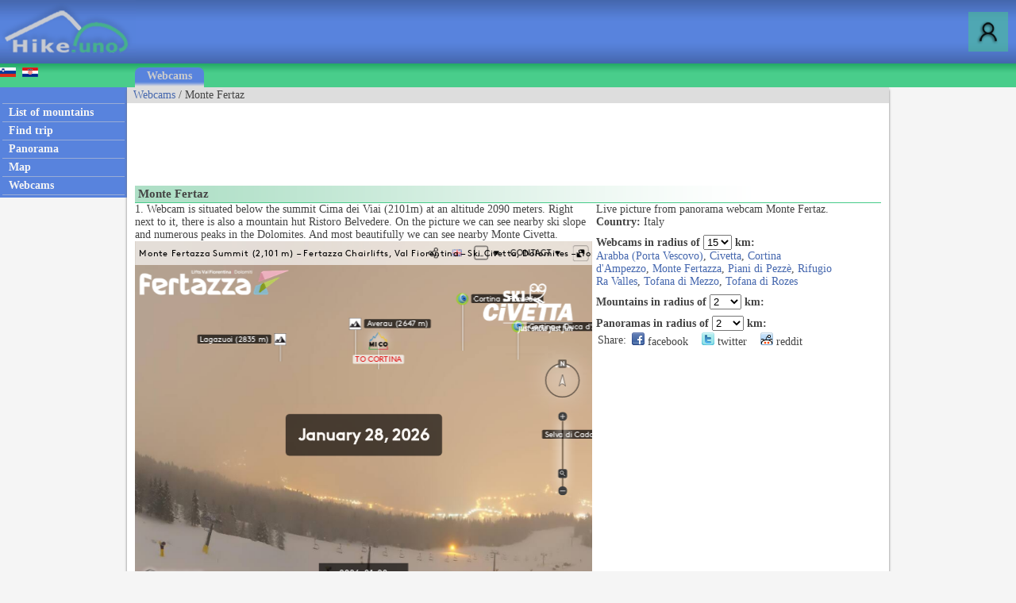

--- FILE ---
content_type: text/html; charset=utf-8
request_url: https://www.hike.uno/webcam/monte_fertaz/3847
body_size: 19372
content:



<!DOCTYPE html>


<html xmlns="http://www.w3.org/1999/xhtml">
<head><link rel="stylesheet" type="text/css" href="/StyleSheet.css" /><meta name="viewport" content="width=device-width, initial-scale=1.0" /><meta http-equiv="content-type" content="text/html; charset=UTF-8" /><link rel="shortcut icon" href="/slike/logo.ico" />

<title>Webcam Monte Fertaz</title>
<meta name="description" content="Webcam Monte Fertaz. Live picture from panorama webcam Monte Fertaz." />

<script async src="https://pagead2.googlesyndication.com/pagead/js/adsbygoogle.js"></script>
<script>
    (adsbygoogle = window.adsbygoogle || []).push({
        google_ad_client: "ca-pub-0186014428427864",
        enable_page_level_ads: true
    });
</script>


<!-- Global site tag (gtag.js) - Google Analytics -->
<script async src="https://www.googletagmanager.com/gtag/js?id=UA-427512-42"></script>
<script>
    window.dataLayer = window.dataLayer || [];
    function gtag(){dataLayer.push(arguments);}
    gtag('js', new Date());

    gtag('config', 'UA-427512-42');
</script>
<title>

</title></head>
<body onload="menuZ();">
    <form name="aspnetForm" method="post" action="./3847?kameraid=3847" id="aspnetForm">
<div>
<input type="hidden" name="__VIEWSTATE" id="__VIEWSTATE" value="/wEPDwULLTE4NzA5ODc0NTFkZNQPnz0LQktcVKdlvKBQzFWt4qzLGbgtoR79elBhDCU5" />
</div>

<div>

	<input type="hidden" name="__VIEWSTATEGENERATOR" id="__VIEWSTATEGENERATOR" value="29F1FF0D" />
</div>
        

    <script>


        function prijava() {
            if (document.getElementById('DivPrijava').style.display == 'block')
            {
                document.getElementById('DivPrijava').style.display = 'none';
            }
            else
            {
                document.getElementById('gg').innerHTML = "<input class='tbox1' type='password' id='prijava2' />";
                document.getElementById('DivPrijava').style.display = 'block';
                var input1 = document.getElementById("prijava1");
                var input2 = document.getElementById("prijava2");
                input1.addEventListener("keyup", function (event) {
                    if (event.keyCode === 13) {
                        event.preventDefault();
                        prijava1(document.getElementById('prijava1').value, document.getElementById('prijava2').value, document.getElementById('avtoprijava').checked);
                    }
                });
                input2.addEventListener("keyup", function (event) {
                    if (event.keyCode === 13) {
                        event.preventDefault();
                        prijava1(document.getElementById('prijava1').value, document.getElementById('prijava2').value, document.getElementById('avtoprijava').checked);
                    }
                });
                document.getElementById("prijava1").focus();
            }
        }
        
        

        function prijava1(u, g, a) {

            var xmlHttp;
            try {
                xmlHttp = new XMLHttpRequest();
            }
            catch (e) {
                try {
                    xmlHttp = new ActiveXObject("Msxml2.XMLHTTP");
                }
                catch (e) {
                    try {
                        xmlHttp = new ActiveXObject("Microsoft.XMLHTTP");
                    }
                    catch (e) {
                        return false;
                    }
                }
            }
            xmlHttp.onreadystatechange = function () {
                if (xmlHttp.readyState == 4) {
                    if (xmlHttp.responseText.length<10)
                        window.location.reload();
                    else
                        document.getElementById('prijavaNapaka').innerHTML = xmlHttp.responseText;
                }
            }
            if (u != "" && g != "") {
                xmlHttp.open("POST", "/ajaxprijava.aspx", true);
                xmlHttp.setRequestHeader("Content-type", "application/x-www-form-urlencoded");
                xmlHttp.send("u=" + encodeURIComponent(u) + "&g=" + encodeURIComponent(g) + "&a=" + encodeURIComponent(a));
            }
        }
        
    </script>
        

<script>
    var menuU1 = 0;
    var menuUS = 0;
    var vednoOdprt=0

    function menuUser(tt) {
        if (tt == 1) {
            if (menuU1 == 1) {

                if (window.innerWidth + 30 < menuUS || window.innerWidth - 30 > menuUS) {
                    if(vednoOdprt == 1)
                    {
                        if(window.innerWidth>800){
                            document.getElementById("MeniZgorajZgorajM").style.display = "none";
                            menuU1 = 0;
                        }
                    }
                    else
                    {
                        document.getElementById("MeniZgorajZgorajM").style.display = "none";
                        menuU1 = 0;
                    }
                }
            }
        }
        else if(tt == 2)
        {
            if(vednoOdprt == 1)
            {
                if(window.innerWidth<=800){
                    document.getElementById('MeniZgorajZgorajM').innerHTML = "<div class='menizgorajM2'>" + document.getElementById('MeniZgorajZgoraj').innerHTML + "</div>";
                    document.getElementById("MeniZgorajZgorajM").style.display = "block";
                    menuU1 = 1;
                    menuUS = window.innerWidth;
                }
            }
        }
        else {
            if (menuU1 == 1) {
                if(vednoOdprt == 1)
                {
                    if(window.innerWidth>800){
                        document.getElementById("MeniZgorajZgorajM").style.display = "none";
                        menuU1 = 0;

                    }
                }
                else
                {
                    document.getElementById("MeniZgorajZgorajM").style.display = "none";
                    menuU1 = 0;

                }
            }
            else {
                document.getElementById('MeniZgorajZgorajM').innerHTML = "<div class='menizgorajM2'>" + document.getElementById('MeniZgorajZgoraj').innerHTML + "</div>";
                document.getElementById("MeniZgorajZgorajM").style.display = "block";
                menuU1 = 1;
                menuUS = window.innerWidth;

            }
        }
    }

    function menuZ() {
        if(window.innerWidth<=800)
        {
            document.getElementById('menizgorajM').innerHTML = "<div class='menizgorajM2'>" + document.getElementById('MeniZgorajSredina').innerHTML+"</div>";
        }
    }

    var menu1 = 0;
    var menuS = 0;
    function menu(tt) {
        if (tt == 1) {
            if (menu1 == 1) {
                
                if (window.innerWidth + 30 < menuS || window.innerWidth - 30 > menuS) {
                    document.getElementById("meniOzadje").style.display = "none";
                    document.getElementById("leftM").style.display = "none";
                    //document.getElementsByTagName("BODY")[0].classList.remove("fixedPosition");
                    //document.getElementById("MeniZgorajLevo").style.display = "none";
                    menu1 = 0;
                }
            }
        }
        else {
            if (menu1 == 1) {
                document.getElementById("meniOzadje").style.display = "none";
                document.getElementById("leftM").style.display = "none";
                //document.getElementsByTagName("BODY")[0].classList.remove("fixedPosition");
                

                menu1 = 0;
            }
            else {
                document.getElementById('leftM').innerHTML = "<div class='MeniZgorajLevo2'>" + document.getElementById('MeniZgorajLevo').innerHTML + "</div><div>" + document.getElementById('left').innerHTML + "</div>";
                document.getElementById("meniOzadje").style.display = "block";
                document.getElementById("leftM").style.display = "block";
                //document.getElementsByTagName("BODY")[0].classList.add("fixedPosition");


                menu1 = 1;
                menuS = window.innerWidth;
            }
        }
    }
</script>


<script type="text/javascript">
    function ajaxc() {
        var xmlHttpcl;
        try {
            xmlHttpcl = new XMLHttpRequest();
        }
        catch (e) {
            try {
                xmlHttpcl = new ActiveXObject("Msxml2.XMLHTTP");
            }
            catch (e) {
                try {
                    xmlHttpcl = new ActiveXObject("Microsoft.XMLHTTP");
                }
                catch (e) {
                    return false;
                }
            }
        }
        xmlHttpcl.onreadystatechange = function () {
        }
        xmlHttpcl.open("GET", "/ajaxc.asp", true);
        xmlHttpcl.send(null);
    }
    ajaxc();
</script>

   <div id="glava">

       <div id="glava1_desktop"><a href="/" title="hike"><span><img src="/slike/logo.png" alt="Hike" /></span></a></div>
       <div id="glava1_mobile"><a href="/" title="hike"><img src="/slike/logo_mobile.png" alt="Hike" /></a></div>
              
       <div id="glava5"><div title="Menu" onclick="menu();" id="gM"></div></div>
       <div id="glava3"><div title="Log in" onclick="prijava();" id="gA"></div></div>
       
       <div id="glava2">
           
       </div>

       <div id="glava4">
           
           <div id="MeniZgorajZgoraj">
               

           </div>

       </div>
       
   </div>
<div id="MeniZgorajZgorajM"></div>



<div id="DivPrijava">
    <div id="DivPrijava2">
        <div><b>Login</b></div>
        <div class="rdec" id="prijavaNapaka"></div>
        <div style="margin-top:5px;">Username:</div>
        <div><input class="tbox1" type="text" id="prijava1" /></div>
        <div style="margin-top:5px;">Password:</div>
        <div><span id="gg"></span></div>
        <div style="margin-top:5px;">Remember me: <input type="checkbox" id="avtoprijava" /></div>
        <div style="margin-top:5px;"><div class="gumb1" onclick="prijava1(document.getElementById('prijava1').value, document.getElementById('prijava2').value, document.getElementById('avtoprijava').checked);">Log in</div></div>
        <div style="padding-top:15px; clear:both;">Not registered yet? <a href="/registracija.asp">Register now!</a></div>
        <div style="margin-top:15px;"><a href="/geslo.asp">Forgot your password?</a></div>
    </div>
</div>


<div id="meniOzadje" onclick="menu();"></div>

<div id="menizgorajM"></div>
<div class="menizgorajA">
<div class="menizgoraj">

    
<div id="MeniZgorajLevo"><a href="https://www.hribi.net/spletna_kamera/monte_fertaz/3847"><img src="/slike/slo.gif" /></a>&nbsp;&nbsp;<a href="http://hr.hribi.net/kamere.asp?kameraid=3847"><img src="/slike/hrv.gif" /></a></div>
<div id="MeniZgorajSredina">
    <div class="zavihek1"><a class="pov2" href="/webcams_in_mountains">Webcams</a></div>
</div>


</div>
</div>


<div id="okvir">
<div class="left" id="left">

<div class="hr"></div>
<div class="meni1"><a class="meni" href="/hiking/mountain_ranges"><h2>List of mountains</h2></a></div>
<div class="hr"></div>
<div class="meni1"><a class="meni" href="/hiking/find_trip"><h2>Find trip</h2></a></div>
<div class="hr"></div>
<div class="meni1"><a class="meni" href="/mountain_panoramas"><h2>Panorama</h2></a></div>
<div class="hr"></div>
<div class="meni1"><a class="meni" href="/map"><h2>Map</h2></a></div>
<div class="hr"></div>
<div class="meni1"><a class="meni" href="/webcams_in_mountains"><h2>Webcams</h2></a></div>
<div class="hr"></div>

</div>

<div class="leftM" id="leftM"></div>
            
<div class="main">
    <div id="drobtinice">
        

<a class="moder" href="/webcams_in_mountains">Webcams</a> / Monte Fertaz

    </div>

    <div id="oglas1">
        <div id="oglas1a">

            <style>
.example_responsive_1 { width: 320px; height: 100px; }
@media(min-width: 468px) { .example_responsive_1 { width: 468px; height: 60px; } }
@media(min-width: 728px) { .example_responsive_1 { width: 728px; height: 90px; } }
</style>

<script async src="https://pagead2.googlesyndication.com/pagead/js/adsbygoogle.js"></script>
<!-- example_responsive_1 -->
<ins class="adsbygoogle example_responsive_1"
     style="display:inline-block"
     data-ad-client="ca-pub-0186014428427864"
     data-ad-slot="8585739324"</ins>
<script>
    (adsbygoogle = window.adsbygoogle || []).push({});
</script>

        </div><div id="oglas1b">

<style>
.example_responsive_2 { display: none; }
@media(min-width: 1776px) { .example_responsive_2 { width: 728px; height: 90px; } }
</style>

<script async src="https://pagead2.googlesyndication.com/pagead/js/adsbygoogle.js"></script>
<!-- example_responsive_2 -->
<ins class="adsbygoogle example_responsive_2"
     style="display:inline-block"
     data-ad-client="ca-pub-0186014428427864"
     data-ad-slot="3640727928"</ins>
<script>
    (adsbygoogle = window.adsbygoogle || []).push({});
</script>

        </div>

    </div>

    <div class="main2">
            

<script type="text/javascript">
    var c=1;
    function imgSize(idK){
        //var myImg = document.querySelector("#"+idK);
        var myImg = document.getElementById(idK);
        if(myImg.naturalWidth!=myImg.clientWidth || myImg.naturalHeight!=myImg.clientHeight)
        {
            document.getElementById(idK).className='slikakamera2';
        }
        else
        {
            document.getElementById(idK).className='slikakamera';
        }

    }


</script>

<div class="naslov1"><h1>Monte Fertaz</h1></div>
<div class="kameraL">
  

<div class="kameraopis">1. Webcam is situated below the summit Cima dei Viai (2101m) at an altitude 2090 meters. Right next to it, there is also a mountain hut Ristoro Belvedere. On the picture we can see nearby ski slope and numerous peaks in the Dolomites. And most beautifully we can see nearby Monte Civetta.</div>


<div class="kameravideo"><iframe src="https://montefertazza.panomax.com" style="width: 768px; height: 650px; border: none;" allowfullscreen></iframe></div>

<div class="kameravir">Source: <a class="moder" href="https://montefertazza.panomax.com">https://montefertazza.panomax.com</a></div>


</div>

<script>
    function radiusf(id, i) {
        var xmlHttp;
        try {
            xmlHttp = new XMLHttpRequest();
        }
        catch (e) {
            try {
                xmlHttp = new ActiveXObject("Msxml2.XMLHTTP");
            }
            catch (e) {
                try {
                    xmlHttp = new ActiveXObject("Microsoft.XMLHTTP");
                }
                catch (e) {
                    return false;
                }
            }
        }
        xmlHttp.onreadystatechange = function () {
            if (xmlHttp.readyState == 4) {
                if (i == 7)
                    document.getElementById("radiusseznam7").innerHTML = xmlHttp.responseText;
                else if (i == 8)
                    document.getElementById("radiusseznam8").innerHTML = xmlHttp.responseText;
                else if (i == 9)
                    document.getElementById("radiusseznam9").innerHTML = xmlHttp.responseText;

            }
        }
        xmlHttp.open("GET", "/ajaxradius.asp?i="+i+"&id=3847&radius=" + id, true);
        xmlHttp.send(null);
    }
</script>

<div class="kameraD">
    <div>Live&nbsp;picture&nbsp;from&nbsp;panorama webcam Monte Fertaz.</div>
    <div><b>Country:</b> Italy</div>
<div style="padding-top:8px;"><b>Webcams in radius of</b>
<select onchange="radiusf(this.value,7);">
<option value="2">2</option>
<option value="3">3</option>
<option value="5">5</option>
<option value="7">7</option>
<option value="10">10</option>
<option selected value="15">15</option>
<option value="20">20</option>
<option value="25">25</option>
<option value="30">30</option>
<option value="35">35</option>
<option value="40">40</option>
<option value="50">50</option>
<option value="60">60</option>
</select> <b>km:</b><br />
</div>
<div id="radiusseznam7">
<a class="moder" href="/webcam/arabba_porta_vescovo/5053">Arabba (Porta Vescovo)</a>, <a class="moder" href="/webcam/civetta/202">Civetta</a>, <a class="moder" href="/webcam/cortina_dampezzo/787">Cortina d'Ampezzo</a>, <a class="moder" href="/webcam/monte_fertazza/4943">Monte Fertazza</a>, <a class="moder" href="/webcam/piani_di_pezzè/3987">Piani di Pezzè</a>, <a class="moder" href="/webcam/rifugio_ra_valles/3086">Rifugio Ra Valles</a>, <a class="moder" href="/webcam/tofana_di_mezzo/1923">Tofana di Mezzo</a>, <a class="moder" href="/webcam/tofana_di_rozes/1924">Tofana di Rozes</a>
</div>

<div style="padding-top:8px;"><b>Mountains in radius of</b>
<select onchange="radiusf(this.value,8);">
<option value="0,5">0.5</option>
<option value="1">1</option>
<option value="1,5">1.5</option>
<option selected value="2">2</option>
<option value="3">3</option>
<option value="4">4</option>
<option value="5">5</option>
<option value="6">6</option>
<option value="8">8</option>
<option value="10">10</option>
<option value="15">15</option>
<option value="20">20</option>
<option value="30">30</option>
</select> <b>km:</b><br />
</div>
<div id="radiusseznam8">

</div>

<div style="padding-top:8px;"><b>Panoramas in radius of</b>
<select onchange="radiusf(this.value,9);">
<option value="0,5">0.5</option>
<option value="1">1</option>
<option value="1,5">1.5</option>
<option selected value="2">2</option>
<option value="3">3</option>
<option value="4">4</option>
<option value="5">5</option>
<option value="6">6</option>
<option value="8">8</option>
<option value="10">10</option>
<option value="15">15</option>
<option value="20">20</option>
<option value="30">30</option>
</select> <b>km:</b><br></div>
<div id="radiusseznam9">

</div>


    <div><table><tr><td class="td1">Share:</td><td class="td1"><span class="share1"><a title="Add to Facebook" target="_blank" href="https://www.facebook.com/sharer/sharer.php?u=http%3a%2f%2fwww.hike.uno%2fwebcam%2fmonte_fertaz%2f3847"><img src="/slike/facebook_16.png" /> facebook</a></span></td><td class="td1"><span class="share1"><a title="Add to Facebook" target="_blank" href="http://www.twitter.com/share?url=http%3a%2f%2fwww.hike.uno%2fwebcam%2fmonte_fertaz%2f3847"><img src="/slike/twitter_16.png" /> twitter</a></span></td><td class="td1"><span class="share1"><a title="Add to Reddit" target="_blank" href="http://reddit.com/submit?url=http%3a%2f%2fwww.hike.uno%2fwebcam%2fmonte_fertaz%2f3847"><img src="/slike/reddit_16.png" /> reddit</a></span></td></tr></table></div>

</div>



    </div>
    <div id="noga">
        Copyright © 2006-2026 Hike.uno, Hribi.net, <a class="noga" href="/terms">Terms and Conditions</a>
    </div>
    </div>


<div class="right">

</div>
</div>

<script>
    window.addEventListener('resize', function (event) {
        menu(1); menuUser(1); menuZ();
    });
    
</script>
    </form>

</body>
</html>


--- FILE ---
content_type: text/html; charset=UTF-8
request_url: https://montefertazza.panomax.com/
body_size: 46552
content:
<!DOCTYPE html>
<html dir="ltr" lang="en">

<head>
    <meta charset="utf-8">
    <meta name="mobile-web-app-capable" content="yes" />
    <meta name="viewport" content="width=device-width, initial-scale=1.0, maximum-scale=1.0, minimum-scale=1.0, user-scalable=0, minimal-ui, viewport-fit=cover" />
    <!-- <meta name="viewport" content="width=device-width, initial-scale=1.0, maximum-scale=1.0, minimum-scale=1.0, user-scalable=0, minimal-ui"/> -->
    <title>WEBCAM CIMA MONTE FERTAZZA (2 101 m) & CERVO DEL FERTAZZA – VAL FIORENTINA, SKI CIVETTA, DOLOMITI - Webcam PANOMAX 360°</title>

    <link rel="icon" type="image/x-icon" href="https://static.panomax.com/img/panomax/fav.ico" />
    <link rel="icon" type="image/png" href="https://static.panomax.com/img/panomax/favicon.png" />

                        <meta property="og:image" content="https://panodata.panomax.com/cams/2411/preview_og.jpg?x=1769555446" />
                <meta name="keywords" content="Cima Fertazza, Val Fiorentina, Selva di Cadore, Dolomites UNESCO, Panomax webcam, Ski Civetta, Marmolada, Mount Pelmo, Civetta mountain, Dolomites live cam, ski slopes Dolomites, Dolomites weather, live snow cam, Salere slope, ski area Italy, summer hiking Dolomites, trekking Val Fiorentina, mountain huts Dolomites, Cervo del Fertazza, Martalar sculpture, Dolomites art, 360 panoramic view, mountain timelapse, mountain live webcam, Dolomites nature experience, Selva di Cadore webcam, Val Fiorentina live cam, Dolomites Belluno, Ski Civetta webcam, Marmolada view, Civetta Pelmo panorama" />
                <meta name="description" content="WEBCAM CIMA MONTE FERTAZZA (2 101 m) & CERVO DEL FERTAZZA – VAL FIORENTINA, SKI CIVETTA, DOLOMITI" />
    
            <link rel="apple-touch-icon" href="https://client-static.panomax.com/img/apple-touch-icon-60x60.png">
        <link rel="apple-touch-icon" sizes="76x76" href="https://client-static.panomax.com/img/apple-touch-icon-76x76.png">
        <link rel="apple-touch-icon" sizes="120x120" href="https://client-static.panomax.com/img/apple-touch-icon-120x120.png">
        <link rel="apple-touch-icon" sizes="152x152" href="https://client-static.panomax.com/img/apple-touch-icon-152x152.png">
        <link rel="apple-touch-icon" sizes="180x180" href="https://client-static.panomax.com/img/apple-touch-icon-180x180.png">
    
    <link href="https://client-static.panomax.com/themes/default/fonts.css" rel="stylesheet" type="text/css">

    <link rel="stylesheet" href="https://client-static.panomax.com/themes/default/theme.css?t=1768332458" type="text/css" />

    <!-- Device detection -->
    <script src="https://client-static.panomax.com/js/mobile-detect.min.js?t=1769555446"></script>
    <script>
        var md = new MobileDetect(window.navigator.userAgent);
        /**
         * Inserts a node directly after a node.
         *
         * @param {Node} newNode
         * @param {Node} referenceNode
         */
        function insertAfter(newNode, referenceNode) {
            referenceNode.parentNode.insertBefore(newNode, referenceNode.nextSibling);
        }
    </script>
    <script>
        //get query string

        var queryString = location.href.split('?');
        queryString = (queryString < 2) ? null : queryString[1];
        // remove trailing hashtag
        if (queryString != undefined) {
            queryString = queryString.replace(new RegExp("#$"), "");
        }
        // parse query string

        var queryParts = {};
        try {
            queryParts = queryString.split("&");
            var result = {};
            for (var i = 0; i < queryParts.length; i++) {
                try {
                    var part = queryParts[i].split("=");
                    result[part[0]] = decodeURIComponent(part[1]);
                } catch (err) {}
            }
            queryParts = result;
        } catch (err) {
            queryParts = {};
        }

        // frontend parameters from query

        feparams = {
            query: queryString
        };
        if (queryParts.t != undefined) {
            try {
                feparams.initime = queryParts.t.split(/[\s+_]/g);
                feparams.initime = feparams.initime[0] + " " + feparams.initime[1].replace(/-/g, ":");
            } catch (error) {
                feparams.initime = "1970-01-01 00:00:00";
            }
        }
        //for compare pano feature
        if (queryParts.tsl != undefined) {
            try {
                feparams.initimeL = queryParts.tsl.split(/[\s+_]/g);
                feparams.initimeL = feparams.initimeL[0] + " " + feparams.initimeL[1].replace(/-/g, ":");
            } catch (error) {
                feparams.initimeL = "1970-01-01 00:00:00";
            }
        }
        if (queryParts.tsr != undefined) {
            try {
                feparams.initimeR= queryParts.tsr.split(/[\s+_]/g);
                feparams.initimeR = feparams.initimeR[0] + " " + feparams.initimeR[1].replace(/-/g, ":");
            } catch (error) {
                feparams.initimeR = "1970-01-01 00:00:00";
            }
        }
        var checkVal = /^\d+$/;
        var checkValNeg = /^(-)[0-9]+$/;
        if (queryParts.r != undefined && checkVal.test(queryParts.r))
            feparams.inirotation = queryParts.r;
        if (queryParts.z != undefined && checkVal.test(queryParts.z))
            feparams.inizoom = queryParts.z;
        if (queryParts.tl != undefined && checkValNeg.test(queryParts.tl) || queryParts.tl != undefined && checkVal.test(queryParts.tl))
            feparams.initilt = queryParts.tl;
        if (queryParts.cu != undefined && /^[a-z]{2}-[a-zA-Z]{2}$/.test(queryParts.cu))
            feparams.cu = queryParts.cu;
        if (queryParts.labeling != undefined)
            feparams.labeling = queryParts.labeling;
        if (queryParts.autopan != undefined)
            feparams.autopan = queryParts.autopan;
        if (queryParts.peak != undefined)
            feparams.peak = queryParts.peak;
        if (queryParts.hotspot != undefined)
            feparams.hotspot = queryParts.hotspot;
        if (queryParts.cache != undefined)
            feparams.cache = queryParts.cache;
        if (queryParts.weather != undefined)
            feparams.weather = queryParts.weather;
        if (queryParts.mode != undefined)
            feparams.mode = queryParts.mode;
        if (queryParts.preview != undefined)
            feparams.preview = queryParts.preview;
        if (queryParts.vessels != undefined)
            feparams.vessels = queryParts.vessels;
        if (queryParts.livestream != undefined)
            feparams.livestream = queryParts.livestream;
        if (queryParts.audio != undefined)
            feparams.audio = queryParts.audio;
        if (queryParts.zoomslider != undefined)
            feparams.zoomslider = queryParts.zoomslider;
         if (queryParts.compass != undefined)
            feparams.compass = queryParts.compass;
        if (queryParts.zoomwheel != undefined)
            feparams.zoomwheel = queryParts.zoomwheel;
        if (queryParts.hidetopbar != undefined)
            feparams.hidetopbar = queryParts.hidetopbar;
        if (queryParts.shipMap != undefined)
            feparams.shipMap = queryParts.shipMap;

        var isIOS = /iPad|iPhone|iPod/.test(navigator.platform) || (navigator.platform === 'MacIntel' && navigator.maxTouchPoints > 1)
        if (md.phone()) {
            feparams.device = 'smartphone';
        } else if (md.tablet()) {
            feparams.device = 'tablet';
        } else {
            if (isIOS == true && navigator.maxTouchPoints > 0) {
                feparams.device = 'tablet';
            } else {
                if(navigator.maxTouchPoints > 0 || navigator.msMaxTouchPoints > 0) {
                    feparams.device = 'hybrid';
                    var mobileSizesLandscape = [ (16/9).toFixed(2) , (18.5/9).toFixed(2), (19/9).toFixed(2), (19.5/9).toFixed(2), (20/9).toFixed(2), (21/9).toFixed(2)];
                    var mobileSizesPortrait = [ (9/16).toFixed(2) , (9/18.5).toFixed(2),  (9/19).toFixed(2), (9/19.5).toFixed(2), (9/20).toFixed(2), (9/21).toFixed(2)];
                    if (navigator.userAgent.toLowerCase().includes("x11")) {
                        var screenRatio = (window.screen.width/window.screen.height).toFixed(2);
                        var portraitModus =  window.matchMedia("(orientation: portrait)").matches;
                        var landscapeModus =  window.matchMedia("(orientation: landscape)").matches;
                        if (portraitModus && !mobileSizesPortrait.includes(screenRatio)) {
                            feparams.device = 'tablet';
                        } else if (landscapeModus && !mobileSizesLandscape.includes(screenRatio)){
                            feparams.device = 'tablet';
                        }
                    }
                } else {
                    feparams.device = 'desktop';
                }
            }
        }
        if (queryParts.device != undefined) {
            feparams.device = queryParts.device;
        }

    </script>

    <script type="text/javascript" language="JavaScript">
        // image preloader
        var imgUrl;
        var liveImg = "https://live-image.panomax.com";
        var panoImgUrl = "https://panodata.panomax.com";

        if (queryParts.t != null) {
            var ymdt = queryParts.t.split(/[\s+_]/g);
            var ymd = ymdt[0].split("-");
            imgUrl = panoImgUrl + "/cams/" + 2411 + "/" + ymd[0] + "/" + ymd[1] + "/" + ymd[2] + "/" + ymdt[1] + "_reduced.jpg";
        } else {
            var camId = "2411";
            if(camId.length != 0) {
                imgUrl = liveImg + "/cams/" + camId + "/recent_reduced.jpg";
            }
        }

        function preload() {
            var reducedImg = document.getElementById("reduced-image");
            reducedImg.onload = function() {
                reducedImg.setAttribute("style", "width: " + this.naturalWidth + "px");
            }
            reducedImg.style.backgroundImage = "url(" + imgUrl + ")";
        }
    </script>

    <script id="themeDetection">
        var node = document.getElementById('themeDetection');

        if (feparams.device != 'desktop') {
            var deviceTheme = document.createElement('link');
            deviceTheme.rel = 'stylesheet';
            deviceTheme.type = 'text/css';
            
            if (feparams.device == 'smartphone') {
                deviceTheme.href = 'https://client-static.panomax.com/themes/device/smartphone.css?t=1769555446';
            } else if (feparams.device == 'tablet') {
                deviceTheme.href = 'https://client-static.panomax.com/themes/device/tablet.css?t=1769555446';
            }

            if (deviceTheme.href != null) {
                insertAfter(deviceTheme, node);
            }
        }

        if (feparams.device != 'smartphone') {
            var designTheme = document.createElement('link');
            designTheme.rel = 'stylesheet';
            designTheme.type = 'text/css';

            
            designTheme.href = 'https://client-static.panomax.com/themes/generic/hapagLloyd/theme.css?t=1769555446';

            insertAfter(designTheme, node);
        }
    </script>
    
    <script src="https://www.youtube.com/iframe_api"></script>

    
    <script>
        var _paq = window._paq = window._paq || [];
                _paq.push(['setCustomDimension', 1, '1']);
        _paq.push(['setCustomDimension', 2, '771']);
        _paq.push(['setCustomDimension', 3, '2411']);
        _paq.push(['setCustomDimension', 4, '3184']);
        _paq.push(['trackPageView']);
        _paq.push(['enableLinkTracking']);
        (function() {
            var u="//tracking.panomax.com/";
            _paq.push(['setTrackerUrl', u+'matomo.php']);
            _paq.push(['setSiteId', '5o29q2ge0xv8']);
            var d=document, g=d.createElement('script'), s=d.getElementsByTagName('script')[0];
            g.async=true; g.src=u+'matomo.js'; s.parentNode.insertBefore(g,s);
        })();
    </script>
    
    
        
    </head>

<body class="initial-load " onload="preload()">
    <div id="quick-load">
        <div id="reduced-image"></div>
    </div>
    <div id="pmax_panoManager">
        <canvas id="pano-display" class="canvas">
        </canvas>
        <div id="video-display">
            <video id="hls-video" playsinline autoplay muted type="application/vnd.apple.mpegurl"></video>
        </div>
        <div class="movement-container"></div>
        <div id="compare-pano"></div>
        <div id="peak-labels" class="canvas-wrapper">
            <canvas class="canvas"></canvas>
        </div>
        <div id="peak-instance-search">
            <span class="search-label"></span>
            <ul></ul>
        </div>
        <div class="direction-marks-container">
            <div class="direction-marks"></div>
        </div>
    </div>
    <div id="pmaxGui"></div>

    <div id="missingInstancePreloader" style="display:none;">
        <script type="text/html" id="notFoundError">
        <div class="header">
            <a href="https://www.panomax.com"><img src="https://static.panomax.com/img/panomax/logo-entrypages.png" /></a>
        </div>
        <div class="error not-found-error">
            <!-- <h1>Location not found</h1>
            <p>The entered address doesn't match any of our locations.</p> -->
            <div class="error-txt">We are currently updating our servers - We will be back shortly.</div>
            <div class="url-text"></div>
            <div class="search-form">
                <div class="search">
                    <input class="searchfield" type="text" id="instanceName" placeholder="Search panoramas...">
                    <button class="search-close"></button>
                </div>
                <div class="nearest-solution ">Did you mean:</div>
                <div id="content-box" class="search-solution search-image">
                </div>
                <div class="search-overlay"><div>Loading...</div>
            </div>
            <div class="icons">
                <div class="icons-div">
                    <a id="allCamsLink" href= "" target="_blank"><div class="allCams"></div></a>
                    <a id="appInstLink" href= "" target="_blank"><div class="installApp"></div></a>
                </div>
            </div>
            <div class="title">
                <div class="titles-div">
                    <div class="all-cams-title">ALL CAMS</div>
                    <div class="install-app-title">INSTALL APP</div>
                </div>
                <p class="copyright">Copyright © 2026 by Panomax GmbH</p>
            </div>
            <div style="clear: both;"></div>
            </div>
        </div>
        </script>
    </div>
    <div id="startPreloader" class="ui-widget" style="display:none;"></div>

    <script type="text/html" id="startPreloadTemplate">
        <span class="text">Loading...</span>
        <div class="progress-bar">
            <div class="progress-bar-value"></div>
        </div>
        <p class="error error-erroneous">Failed to load data.</p>
    </script>


    <script type="text/html" id="pmaxGuiTemplate">
        <div class="swipe">Swipe to right for removing</div>
        <div id="maintenance-dialogue">
            <div class="info-title"></div>
            <div class="info-text"></div>
            <button class="close-info-text close-btn" title="close"></button>
            <div id="overlay-gradient" class="overlay-gradient-closed"></div>
        </div>

        <div id="compare-pano-template" style="display: none;">
            <div class="compare-pano-container" id="compare-pano-left-container"></div>
            <div class="compare-pano-container" id="compare-pano-right-container"></div>
            <div class="compare-pano-divider">
                <div class="compare-pano-divider-line"></div>
                <div class="compare-pano-divider-arrows">
                    <div class="compare-pano-divider-arrow-left"></div>
                    <div class="compare-pano-divider-arrow-right"></div>
                </div>
            </div>
        </div>
        <div id="compare-pano-container-template" style="display: none;">
            <canvas class="canvas"></canvas>
            <a href="#" class="compare-pano-open"></a>
            <div class="compare-pano-timeline pano-timeline">
                <div class="time-display">
                    <ul class="range-selection">
                        <li class="range day"><a href="#" data-range="day">
                                <#=get('rangeDay')#>
                            </a></li>
                        <li class="range week"><a href="#" data-range="week">
                                <#=get('rangeWeek')#>
                            </a></li>
                        <li class="range month"><a href="#" data-range="month">
                                <#=get('rangeMonth')#>
                            </a></li>
                    </ul>
                    <div class="display current">
                        <div class="event-blocker"></div>
                        <div class="year"><span class="label">0000</span>
                            <select class="mobile-select"></select>

                            <div class="select select-wrapper">
                                <div class="scroll-wrapper">
                                    <div class="scroll-handle-up"></div>
                                    <div class="scroll-handle-down"></div>
                                    <div class="wrapper">
                                        <ul></ul>
                                    </div>
                                </div>
                            </div>
                        </div>
                        <div class="day"><span class="label">1</span>
                            <select class="mobile-select"></select>

                            <div class="select select-wrapper">
                                <div class="scroll-wrapper">
                                    <div class="scroll-handle-up"></div>
                                    <div class="scroll-handle-down"></div>
                                    <div class="wrapper">
                                        <ul></ul>
                                    </div>
                                </div>
                            </div>
                        </div>
                        <div class="time"><span class="label">12:00</span></div>
                    </div>
                    <div class="display selection">
                        <div class="year"><span class="label">0000</span></div>
                        <div class="day"><span class="label">1</span></div>
                        <div class="time"><span class="label">00:00</span></div>
                    </div>
                </div>
                <div class="control previous disabled">
                    <a href="#" class="arrow"></a>

                    <div class="extended-control">
                        <ul>
                            <li class="range month"><a href="#" data-range="month">
                                    <#=get('rangeMonth')#>
                                </a></li>
                            <li class="range week"><a href="#" data-range="week">
                                    <#=get('rangeWeek')#>
                                </a></li>
                            <li class="range day active"><a href="#" data-range="day">
                                    <#=get('rangeDay')#>
                                </a></li>
                        </ul>
                    </div>
                </div>
                <div class="control next disabled">
                    <a href="#" class="arrow"></a>

                    <div class="extended-control">
                        <ul>
                            <li class="range month"><a href="#" data-range="month">
                                    <#=get('rangeMonth')#>
                                </a></li>
                            <li class="range week"><a href="#" data-range="week">
                                    <#=get('rangeWeek')#>
                                </a></li>
                            <li class="range day active"><a href="#" data-range="day">
                                    <#=get('rangeDay')#>
                                </a></li>
                        </ul>
                    </div>
                </div>
                <div class="timeline-container">
                    <div class="timeline-bar-container">
                        <div class="timeline-bar-inner-container">
                            <div class="indicator current" data-relative-position="1"></div>
                            <div class="indicator selection" data-relative-position="1"></div>
                            <div class="date-markers"></div>
                            <ul class="timeline">
                            </ul>
                        </div>
                    </div>
                </div>
                <div class="preview-container">
                    <div class="preview-inner-container">
                        <div class="preview-image-container">
                            <div class="preview">
                                <img alt="<#=get('archivePreview')#>" />
                            </div>
                            <div class="preview-image-map"></div>
                        </div>
                    </div>
                </div>
            </div>
            <div class="compare-pano-date-container">
                <div class="compare-pano-date-extra">
                    <ul>
                        <li class="separator">
                            <a href="#" class="earliest">
                                <#=get('earliest')#>
                            </a>
                        </li>
                        <li class="separator">
                            <a href="#" class="most-recent">
                                <#=get('mostRecent')#>
                            </a>
                        </li>
                        <li class="compare-year">
                            <a href="#" class="previous" data-range="year"></a>
                            <a href="#" class="next" data-range="year"></a>
                            <#=get('rangeYear')#>
                        </li>
                        <li>
                            <a href="#" class="previous" data-range="month"></a>
                            <a href="#" class="next" data-range="month"></a>
                            <#=get('rangeMonth')#>
                        </li>
                        <li>
                            <a href="#" class="previous" data-range="week"></a>
                            <a href="#" class="next" data-range="week"></a>
                            <#=get('rangeWeek')#>
                        </li>
                        <li>
                            <a href="#" class="previous" data-range="day"></a>
                            <a href="#" class="next" data-range="day"></a>
                            <#=get('rangeDay')#>
                        </li>
                    </ul>
                </div>
                <a href="#" class="compare-pano-date-selector">
                    <div class="date-container">
                        <span class="date-backward"></span><span class="date"></span><span class="date-forward"></span>
                    </div>
                    <div class="time-container">
                        <span class="time-backward"></span><span class="time"></span><span class="time-forward"></span>
                    </div>
                </a>
            </div>
        </div>

        <div id="topBar">

            <div class="bar">
                <a id="iosBack"></a>

                <a id="logo" target="_blank">
                    <img alt="Logo" />
                </a>

                <div class="notch">
                    <div class="instlist" style="display: none;">
                        <div class="toggle-container">
                            <span class="opener">
                           <!-- <#=get('more')#> -->
                            </span>
                            <ul>
                                <li class="overview"><a href="#">
                                    <#=get('launchOverviewMap')#>
                                    </a>
                                </li>
                             </ul>
                        </div>
                    </div>
                    <div class="instname"></div>
                    <div class="div-border" style="display:none;"></div>
                </div>
                
                <a id="centerLogo" target="_blank">
                    <img alt="Logo" />
                </a>

                <ul id="topMenu"></ul>

                <div class="right">
                    <div id="smartphone-aboutLogo" style="display:none;">
                        <a class="about-button" href="#" title="<#=format('$(ttabout$(domain))')#>" onclick="return false;">
                            <img src="" alt="Logo" class="logo" />
                            <img src="" alt="Logo" class="logo-hover" />
                        </a>
                        <a class="about-privacy-policy" href="<#=get('privacyPolicyHref')#>" target="_blank">
                            <#=get('privacyPolicy')#>
                        </a>
                    </div>
                    <div class="share-button" title="<#=get('ttEcard')#>">
                        <a href="#" class="share-link menu-item" title="<#=get('ttEcard')#>">
                        </a>
                    </div>
                    <div class="culture-flag-wrapper" title="<#=get('ttculture')#>">
                        <div class="culture"></div>
                        <ul class="select"></ul>
                    </div>
                    <ul id="contentMenuAdditional" class="contmenu">
                        <li id="video-link" class="menu-item hide">
                            <a href='#' title="<#=get('panoramaVideoLink')#>">
                                <#=get("panoramaVideoLink")#>
                            </a>
                        </li>
                    </ul>
                    <div class="customer-item trigger menu-item no-hover">
                        <a href='#' class="no-hover"></a>
                    </div>
                    <ul id="contentMenuAdditionalDrop" class="contmenu">
                    </ul>
                    <a href="#" id="imageReport-only" class="image-report menu-item" title="<#=get('imageReport')#>"></a>
                    <div class="content-item trigger menu-item no-hover">
                        <a href='#' class="no-hover"></a>
                    </div>
                    <ul id="contentMenu" class="contmenu">
                        <li class="menu-item">
                            <a href="#" class="image-report" title="<#=get('imageReport')#>"><#=get("imageReport")#></a>
                        </li>
                    </ul>
                    <div id="placeholder" class="printshop-placeholder">
                    </div>
                    <a href="#" class="printshop-link" target="_blank">
                        <div id="additionalMenu" class="contmenu printshop">

                        </div>
                    </a>
                    <a class="fullscreen enter disabled" href="#" title="<#=get('ttEnterFullscreen')#>"></a>
                </div>
                <div class="edge"></div>
            </div>
        </div>

        <a class="fullscreen exit disabled" href="#" title="<#=get('ttExitFullscreen')#>"></a>
        <div id="bottomBar">
            <div id="bottomFlyout">
                <div id="aboutLogo">
                    <a class="about-button" href="#" title="<#=format('$(ttabout$(domain))')#>" onclick="return false;">
                        <img src="" alt="Logo" class="logo" />
                        <img src="" alt="Logo" class="logo-hover" />
                    </a>
                    <a class="about-privacy-policy" href="<#=get('privacyPolicyHref')#>" target="_blank">
                        <#=get('privacyPolicy')#>
                    </a>
                </div>
                <div class="nav-container">
                    <div class="rotation" title="<#=get('autoPan')#>">
                        <span class="glow-effect"></span>
                        <button class="ro-button"></button>
                    </div>
                    <div id="timeNav">
                        <!--
			    -->
                        <div class="year">
                            <button title="<#=get('panoNext')#>" class="jump next" data-range="year">&nbsp;</button>
                            <span class="year-txt">Year</span>
                            <button title="<#=get('panoPrev')#>" class="jump previous" data-range="year">&nbsp;</button>
                        </div>
                        <!--
			    -->
                        <div class="month">
                            <button title="<#=get('panoNext')#>" class="jump next" data-range="month">&nbsp;</button>
                            <span class="day-txt">Month</span>
                            <button title="<#=get('panoPrev')#>" class="jump previous" data-range="month">&nbsp;</button>
                        </div>
                        <!--
			    -->
                        <div class="day">
                            <button title="<#=get('panoNext')#>" class="jump next" data-range="day">&nbsp;</button>
                            <span class="day-txt">Day</span>
                            <button title="<#=get('panoPrev')#>" class="jump previous" data-range="day">&nbsp;</button>
                        </div>
                        <!--
			    --><span class="date">00.00.0000</span>
                        <!--
			    -->
                        <span class="time">00:00</span>
                        <!--
			    -->
                        <button title="<#=get('panoPrev')#>" class="jump previous" data-range="time">&nbsp;</button>
                        <!--
                -->
                        <button title="<#=get('panoNext')#>" class="jump next" data-range="time">&nbsp;</button>
                        <!--
                -->
                        <!--
                -->
                        

                        <div id="loadingIndicator">
                            <!--
                    --><span class="text">Loading...</span>
                            <!--
                    -->
                            <div class="progress-bar">
                                <!--
                        -->
                                <div class="progress-bar-value"></div>
                                <!--
                    -->
                            </div>
                            <!--
                -->
                        </div>
                        <!--
            -->
                    </div>
                    <div class="recent" title="<#=get('ttNow')#>">
                        <button class="re-button"></button>
                    </div>
                    <div class="audio-control hide">
                        <button></button>
                    </div>
                    <div class="video-control-smartphone hide" title="<#=get('ttvideoAvailable')#>"></div>
                    <div class="video-timelapse-wrapper">
                        <div class="video-control hide" title="<#=get('ttvideoAvailable')#>">
                        <svg viewBox="0 0 18 15" version="1.1" xmlns="http://www.w3.org/2000/svg" xmlns:xlink="http://www.w3.org/1999/xlink">
                            <use xlink:href="#video-icon" />
                        </svg>
                        <svg display="none">
                            <symbol width="18px" height="15px" viewBox="0 0 18 15" x="0" y="0" id="video-icon">
                                <g id="icon-path" transform="translate(-33, -49)">
                                    <g id="icon" transform="translate(34, 49)">
                                        <path d="M14.7848873,-2.08871419 L14.4026251,-2.08871419 L14.4026251,-1.14197313 C14.4026251,-0.82956707 14.1445796,-0.573928492 13.829232,-0.573928492 L12.7334159,-0.573928492 C12.4180683,-0.573928492 12.1600227,-0.82956707 12.1600227,-1.14197313 L12.1600227,-2.08871419 L5.83997727,-2.08871419 L5.83997727,-1.14197313 C5.83997727,-0.82956707 5.58193168,-0.573928492 5.26658411,-0.573928492 L4.17076801,-0.573928492 C3.85542044,-0.573928492 3.59737485,-0.82956707 3.59737485,-1.14197313 L3.59737485,-2.08871419 L3.21511275,-2.08871419 C2.57961132,-2.08871419 2.06832642,-1.58219848 2.06832642,-0.952624917 L2.06832642,14.9526249 C2.06832642,15.5821985 2.57961132,16.0887142 3.21511275,16.0887142 L3.59737485,16.0887142 L3.59737485,15.1419731 C3.59737485,14.8295671 3.85542044,14.5739285 4.17076801,14.5739285 L5.26658411,14.5739285 C5.58193168,14.5739285 5.83997727,14.8295671 5.83997727,15.1419731 L5.83997727,16.0887142 L12.1600227,16.0887142 L12.1600227,15.1419731 C12.1600227,14.8295671 12.4180683,14.5739285 12.7334159,14.5739285 L13.829232,14.5739285 C14.1445796,14.5739285 14.4026251,14.8295671 14.4026251,15.1419731 L14.4026251,16.0887142 L14.7848873,16.0887142 C15.4203887,16.0887142 15.9316736,15.5821985 15.9316736,14.9526249 L15.9316736,-0.952624917 C15.9316736,-1.58219848 15.4203887,-2.08871419 14.7848873,-2.08871419 Z M5.83997727,12.4910982 C5.83997727,12.8035042 5.58193168,13.0591428 5.26658411,13.0591428 L4.17076801,13.0591428 C3.85542044,13.0591428 3.59737485,12.8035042 3.59737485,12.4910982 L3.59737485,10.597616 C3.59737485,10.28521 3.85542044,10.0295714 4.17076801,10.0295714 L5.26658411,10.0295714 C5.58193168,10.0295714 5.83997727,10.28521 5.83997727,10.597616 L5.83997727,12.4910982 Z M5.83997727,7.94674106 C5.83997727,8.25914712 5.58193168,8.5147857 5.26658411,8.5147857 L4.17076801,8.5147857 C3.85542044,8.5147857 3.59737485,8.25914712 3.59737485,7.94674106 L3.59737485,6.05325894 C3.59737485,5.74085288 3.85542044,5.4852143 4.17076801,5.4852143 L5.26658411,5.4852143 C5.58193168,5.4852143 5.83997727,5.74085288 5.83997727,6.05325894 L5.83997727,7.94674106 Z M5.83997727,3.40238397 C5.83997727,3.71479003 5.58193168,3.9704286 5.26658411,3.9704286 L4.17076801,3.9704286 C3.85542044,3.9704286 3.59737485,3.71479003 3.59737485,3.40238397 L3.59737485,1.50890184 C3.59737485,1.19649578 3.85542044,0.940857206 4.17076801,0.940857206 L5.26658411,0.940857206 C5.58193168,0.940857206 5.83997727,1.19649578 5.83997727,1.50890184 L5.83997727,3.40238397 Z M14.4026251,12.4910982 C14.4026251,12.8035042 14.1445796,13.0591428 13.829232,13.0591428 L12.7334159,13.0591428 C12.4180683,13.0591428 12.1600227,12.8035042 12.1600227,12.4910982 L12.1600227,10.597616 C12.1600227,10.28521 12.4180683,10.0295714 12.7334159,10.0295714 L13.829232,10.0295714 C14.1445796,10.0295714 14.4026251,10.28521 14.4026251,10.597616 L14.4026251,12.4910982 Z M14.4026251,7.94674106 C14.4026251,8.25914712 14.1445796,8.5147857 13.829232,8.5147857 L12.7334159,8.5147857 C12.4180683,8.5147857 12.1600227,8.25914712 12.1600227,7.94674106 L12.1600227,6.05325894 C12.1600227,5.74085288 12.4180683,5.4852143 12.7334159,5.4852143 L13.829232,5.4852143 C14.1445796,5.4852143 14.4026251,5.74085288 14.4026251,6.05325894 L14.4026251,7.94674106 Z M14.4026251,3.40238397 C14.4026251,3.71479003 14.1445796,3.9704286 13.829232,3.9704286 L12.7334159,3.9704286 C12.4180683,3.9704286 12.1600227,3.71479003 12.1600227,3.40238397 L12.1600227,1.50890184 C12.1600227,1.19649578 12.4180683,0.940857206 12.7334159,0.940857206 L13.829232,0.940857206 C14.1445796,0.940857206 14.4026251,1.19649578 14.4026251,1.50890184 L14.4026251,3.40238397 Z" id="Shape" fill-rule="nonzero" transform="translate(9, 7) rotate(90) translate(-9, -7)"></path>
                                    </g>
                                </g>
                            </symbol> 
                        </svg>  
                        
                        <#=get('videoPlayBack')#></div>
                        <div class="timelapse-control hide " title="<#=get('ttimelapseAvailable')#>">
                        <svg width="24px" height="18px" viewBox="0 0 24 18" version="1.1" xmlns="http://www.w3.org/2000/svg" xmlns:xlink="http://www.w3.org/1999/xlink">
                            <use xlink:href="#timelapse-icon" />
                            <use xlink:href="#icon-timelapse" />
                            <use xlink:href="#path-1" />
                            <use class="rectangle" xlink:href="#rectangle" />
                            <use class="path-two" xlink:href="#path-2" /> 
                        </svg>
                        <svg display="none">
                            <symbol width="24px" height="18px" viewBox="0 0 24 18" x="0" y="0" id="timelapse-icon">
                                <g id="icon-timelapse" transform="translate(0, 0)">
                                    <g id="-copy-4" transform="translate(0, 0)">
                                        <path id="path-1" d="M16.831597,0.138750611 C17.4599484,0.138750611 17.9654809,0.654022137 17.9654809,1.29447873 L17.9654809,1.67972144 L17.0205776,1.67972144 C16.708778,1.67972144 16.4536357,1.93977908 16.4536357,2.2575855 L16.4536357,3.36194597 C16.4536357,3.67975239 16.708778,3.93981003 17.0205776,3.93981003 L17.9654809,3.93981003 L17.965,5.753 L7.09173455,5.75373519 C6.03503786,5.75373519 5.16932162,6.57141975 5.0928034,7.60857133 L5.08730552,7.75816422 L5.087,10.309 L3.41397122,10.3091346 C3.13335157,10.3091346 2.89862432,10.5197813 2.85448507,10.7935915 L2.84702928,10.8869986 L2.84702928,11.9913591 C2.84702928,12.3091655 3.10217161,12.5692232 3.41397122,12.5692232 L5.087,12.569 L5.087,14.11 L0.957222836,14.110194 C0.370761514,14.110194 -0.108710844,13.6613352 -0.170033997,13.0807725 L-0.176661033,12.9544659 L-0.176661033,12.5692232 L0.768242191,12.5692232 C1.0800418,12.5692232 1.33518413,12.3091655 1.33518413,11.9913591 L1.33518413,10.8869986 C1.33518413,10.5691922 1.0800418,10.3091346 0.768242191,10.3091346 L-0.176661033,10.3091346 L-0.176661033,3.93981003 L0.768242191,3.93981003 C1.0800418,3.93981003 1.33518413,3.67975239 1.33518413,3.36194597 L1.33518413,2.2575855 C1.33518413,1.93977908 1.0800418,1.67972144 0.768242191,1.67972144 L-0.176661033,1.67972144 L-0.176661033,1.29447873 C-0.176661033,0.654022137 0.32887142,0.138750611 0.957222836,0.138750611 Z M5.30377767,1.67972144 L3.41397122,1.67972144 C3.10217161,1.67972144 2.84702928,1.93977908 2.84702928,2.2575855 L2.84702928,3.36194597 C2.84702928,3.67975239 3.10217161,3.93981003 3.41397122,3.93981003 L5.30377767,3.93981003 C5.61557728,3.93981003 5.8707196,3.67975239 5.8707196,3.36194597 L5.8707196,2.2575855 C5.8707196,1.93977908 5.61557728,1.67972144 5.30377767,1.67972144 Z M9.83931314,1.67972144 L7.94950669,1.67972144 C7.63770709,1.67972144 7.38256476,1.93977908 7.38256476,2.2575855 L7.38256476,3.36194597 C7.38256476,3.67975239 7.63770709,3.93981003 7.94950669,3.93981003 L9.83931314,3.93981003 C10.1511128,3.93981003 10.4062551,3.67975239 10.4062551,3.36194597 L10.4062551,2.2575855 C10.4062551,1.93977908 10.1511128,1.67972144 9.83931314,1.67972144 Z M14.3748486,1.67972144 L12.4850422,1.67972144 C12.1732426,1.67972144 11.9181002,1.93977908 11.9181002,2.2575855 L11.9181002,3.36194597 C11.9181002,3.67975239 12.1732426,3.93981003 12.4850422,3.93981003 L14.3748486,3.93981003 C14.6866482,3.93981003 14.9417906,3.67975239 14.9417906,3.36194597 L14.9417906,2.2575855 C14.9417906,1.93977908 14.6866482,1.67972144 14.3748486,1.67972144 Z" id="Combined-Shape" fill-rule="nonzero"></path>
                                            <rect id="rectangle" stroke-width="1.00221452" x="5.64225446" y="6.26741627" width="16.0354323" height="11.0243597" rx="2.0044291"></rect>
                                        <path id="path-2" d="M19.3215645,8.5541786 C19.3215645,8.43389096 19.2055405,8.33546086 19.063752,8.33546086 L18.204377,8.33546086 C18.0625885,8.33546086 17.9465645,8.43389096 17.9465645,8.5541786 L17.9465645,11.302728 L14.2619942,8.47034392 C13.8194245,8.15866046 13.1340645,8.41929554 13.1340645,8.91870816 L13.1340645,11.302728 L9.44949419,8.47034392 C9.00692445,8.15866046 8.3215645,8.41929554 8.3215645,8.91870816 L8.3215645,14.7511812 C8.3215645,15.2505938 9.00692445,15.5130444 9.44949419,15.1995455 L13.1340645,12.3471016 L13.1340645,14.7511812 C13.1340645,15.2505938 13.8194245,15.5130444 14.2619942,15.1995455 L17.9465645,12.3471016 L17.9465645,15.1157108 C17.9465645,15.2359984 18.0625885,15.3344285 18.204377,15.3344285 L19.063752,15.3344285 C19.2055405,15.3344285 19.3215645,15.2359984 19.3215645,15.1157108 L19.3215645,8.5541786 Z" id="Path-Copy-2" fill-rule="nonzero"></path>
                                    </g>
                                </g>
                            </symbol> 
                        </svg>  
                        
                        <#=get('timelapsePlayBack')#></div>
                    </div>
                    <div class="download">
                        <button title="<#=get('ttDownloadCurrentImage')#>" class="download-button"></button>
                    </div>
                </div>
            </div>
            <ul id="bottomMenu"></ul>
            <div id="timelapseControl" class="control-panel">
                <div class="center">
                    <!-- <span class="title">
                        <#=get('timelapse')#>
                    </span> -->

                    <div id="timelapsePeriodSelector">
                        <div class="custom-button cp-menu-item">
                            <a href="#" class="button icon-arrow-down">
                                <span class="label">
                                    <#=get('timelapseToday')#>
                                </span>
                            </a>
                        </div>
                        <div class="popover">
                            <!-- <div class="list-container">
                                <ul class="list">
                                </ul>
                            </div> -->
                            <div class="datepicker-label-container">
                                <div class="label-wrapper">
                                    <label for="timelapseFromDate" class="label">
                                        <#=get('timelapseFrom')#>
                                    </label>
                                </div>
                                <div class="label-wrapper">
                                    <label for="timelapseToDate" class="label">
                                        <#=get('timelapseTo')#>
                                    </label>
                                </div>
                            </div>
                            <div class="datepicker-container">
                                <div class="left">
                                    <!-- <label for="timelapseFromDate" class="label">
                                        <#=get('timelapseFrom')#>
                                    </label> -->
                                    <input type="text" id="timelapseFromDate" class="text-input" />
                                </div>
                                <div class="right">
                                    <!-- <label for="timelapseToDate" class="label">
                                        <#=get('timelapseTo')#>
                                    </label> -->
                                    <input type="text" id="timelapseToDate" class="text-input" />
                                </div>
                            </div>
                            <div class="start-custom-timelapse">
                                <div class="start-button timelapseToggleButton"></div>
                            </div>
                        </div>
                    </div>
                    <div class="button-wrapper">
                        <div class="popover-button"></div>
                    </div>
                    <div class="list-container">
                        <ul class="list">
                        </ul>
                    </div>
                    <div id="timelapseDownload">
                        <div class="custom-button cp-menu-item">
                            <button id="timelapseDownloadButton" class="button">
                                <#=get('timelapseDownload')#>
                            </button>
                        </div>
                    </div>
                </div>
            </div>
            <div id="peakLabelsControl" class="control-panel">
                <div class="center">
                    <span class="title">
                        <#=get('mountainPeak')#>
                    </span>

                    <div id="peakLabelsDistanceSlider">
                        <div class="title">
                            <#=get('peakLabelsSliderDistance')#>
                                <span class="selection">
                                    (<span class="min-value">2,5</span>
                                    <#=get('unitKilometer')#>
                                        –
                                        <span class="max-value">14</span>
                                        <#=get('unitKilometer')#>)
                                </span>
                        </div>
                        <div class="slider gui-slider"></div>
                    </div>
                    <div id="peakLabelsElevationSlider">
                        <div class="title">
                            <#=get('peakLabelsSliderElevation')#>
                                <span class="selection">
                                    (<span class="min-value">2.000</span>
                                    <#=get('unitMeter')#>
                                        –
                                        <span class="max-value">5.000</span>
                                        <#=get('unitMeter')#>)
                                </span>
                        </div>
                        <div class="slider gui-slider"></div>
                    </div>
                    <div id="peakLabelsShowElevation">
                        <button class="icon">&nbsp;</button>
                        <!--
                    -->
                        <div class="title">
                            <#=get('peakLabelsElevationShow')#>
                        </div>
                    </div>
                    <div id="peakLabelsSearch">
                        <div class="search-box">
                            <div class="button">
                                <button class="icon">&nbsp;</button>
                                <div class="title">
                                    <#=get('search')#>
                                </div>
                            </div>
                            <div class="popover">
                                <div class="list-container">
                                    <ul class="list">
                                        <li class="item empty-result"><span class='name'>
                                                <#=get('noPeaksFound')#>
                                            </span>
                                        </li>
                                    </ul>
                                </div>
                                <div class="search-container">
                                    <div class="search-inner-container">
                                        <input type="text" placeholder="<#=get('filter')#>" class="search-input" />
                                    </div>
                                </div>
                            </div>
                        </div>
                    </div>
                </div>
            </div>
            <div id="panoSlider" class="control-panel">
                <div class="slider-bar-container">
                    <div class="slider-bar"></div>
                    <div class="slider-bar-handle"></div>
                    <div class="slider-bar-ghost-handle"></div>
                    <div class="slider-tooltip">
                        <span class="slider-tooltip-time"></span>
                        <span class="slider-tooltip-date"></span>
                        <div class="slider-tooltip-pano-image"></div>
                    </div>
                </div>
            </div>
            <div id="instanceListThumbnails"></div>
            <div id="bottomSponsors"></div>
            <div id="ticker">
                <span class="content"></span>
            </div>
            <div class="edge"></div>
        </div>

        <!-- <div id="imageReportDialog" class="user-dialog ui-dialog ui-widget ui-widget-content ui-corner-all ui-front no-titlebar"> -->
        <div id="timelapseDownloadDialog" class="user-dialog ui-dialog ui-widget ui-widget-content ui-corner-all ui-front no-titlebar">
            <div class="ui-dialog-titlebar ui-widget-header ui-corner-all ui-helper-clearfix">
                <button class="ui-button ui-widget ui-state-default ui-corner-all ui-button-icon-only ui-dialog-titlebar-close close-button" role="button" aria-disabled="false" title="close">
                    <span class="ui-button-icon-primary ui-icon ui-icon-closethick"></span>
                    <span class="ui-button-text">close</span>
                </button>
            </div>
            <div class="video-customize-container">
                <h1>
                    <#=get('timelapseDownloadVideo')#>
                </h1>
                <div class="dialog-column-container">
                    <div class="dialog-column dialog-column-3 video-quality">
                        <div class="dialog-column-head">
                            <#=get('timelapseVideoQuality')#>
                        </div>
                        <div class="dialog-column-body">
                            <div class="dialog-settings-static">
                                <span class="video-fps"></span>
                                <#=get('timelapseVideoFps')#><br />
                                    <span class="video-quality-readable"></span>
                                    <#=get('timelapseQuality')#><br />
                                        <span class="video-size-readable"></span>
                                        <#=get('timelapsePixel')#><br />
                                            <button type="button" class="change-video-settings-button">
                                                <#=get('timelapseUseCustomParams')#>
                                            </button>
                            </div>
                            <div class="dialog-settings">
                                <label for="timelapseDownloadVideoFps">
                                    <#=get('timelapseVideoFps')#>
                                </label><input type="text" class="video-fps-input" value="" id="timelapseDownloadVideoFps" /><br />
                                <label for="timelapseDownloadVideoQuality">
                                    <#=get('timelapseQuality')#>
                                </label><input type="text" class="video-quality-input" value="" id="timelapseDownloadVideoQuality" /> %<br />
                                <label for="timelapseDownloadVideoSizeX">
                                    <#=get('timelapseSize')#>
                                </label><input type="text" class="video-size-x-input" value="" id="timelapseDownloadVideoSizeX" /> x <input type="text" class="video-size-y-input" value="" id="timelapseDownloadVideoSizeY" /> px
                            </div>
                        </div>
                    </div>
                    <div class="dialog-column dialog-column-3 video-timespan-speed">
                        <div class="dialog-column-head">
                            <#=get('timelapseTimeframeAndSpeed')#>
                        </div>
                        <div class="dialog-column-body">
                            <span class="video-start"></span> - <span class="video-end"></span><br />
                            <button type="button" class="change-timespan-button">
                                <#=get('timelapseUseCustomParams')#>
                            </button><br />
                            <br />
                            <span class="video-image-count"></span>
                            <#=get('timelapseImages')#><br />
                                <button type="button" class="change-image-count-button">
                                    <#=get('timelapseUseCustomParams')#>
                                </button>
                        </div>
                    </div>
                    <div class="dialog-column dialog-column-4 video-format">
                        <div class="dialog-column-head">
                            <#=get('timelapseVideoFormat')#>
                        </div>
                        <div class="dialog-column-body">
                            <div class="radio-container">
                                <input type="radio" class="custom-radio" name="video-format" value="mp4h264" id="timelapseDownloadVideoFormatMP4" checked="checked" />
                                <label for="timelapseDownloadVideoFormatMP4">
                                    <span class="label-icon"></span>
                                    <span class="label-title">
                                        <#=get('timelapseVideoMP4')#>
                                    </span><br />
                                    <span class="label-description">
                                        <#=get('ttTimelapseMP4')#>
                                    </span>
                                </label>
                            </div>
                            <div class="radio-container">
                                <input type="radio" class="custom-radio" name="video-format" value="wmv" id="timelapseDownloadVideoFormatWMV" />
                                <label for="timelapseDownloadVideoFormatWMV">
                                    <span class="label-icon"></span>
                                    <span class="label-title">
                                        <#=get('timelapseVideoWMV')#>
                                    </span><br />
                                    <span class="label-description">
                                        <#=get('ttTimelapseWMV')#>
                                    </span>
                                </label>
                            </div>
                        </div>
                    </div>
                </div>
                <div class="dialog-action-container">
                    <button type="button" class="request-video">
                        <#=get('timelapseDownloadVideo')#>
                    </button>
                </div>
            </div>
            <div class="video-preview-container">
                <div class="video-container"></div>
                <div class="video-preview-actions">
                    <button type="button" class="close-button">
                        <#=get('timelapseClose')#>
                    </button>
                    <button type="button" class="download-video">
                        <#=get('timelapseDownload')#>
                    </button>
                </div>
            </div>
        </div>

        <div id="windroseWindow" class="ui-widget" style="display: none;">
            <div class="ui-dialog ui-widget ui-widget-content ui-corner-all ui-front no-titlebar">
                <div class="ui-dialog-titlebar ui-widget-header ui-corner-all ui-helper-clearfix">
                    <button class="ui-button ui-widget ui-state-default ui-corner-all ui-button-icon-only ui-dialog-titlebar-close" role="button" aria-disabled="false" title="close">
                        <span class="ui-button-icon-primary ui-icon ui-icon-closethick"></span>
                        <span class="ui-button-text">close</span>
                    </button>
                </div>
                <div class="windrose-container">
                    <div class="windrose-wrapper">
                        <div class="windrose-tooltip"></div>
                        <div class="windrose-interval"></div>
                    </div>
                </div>
            </div>
        </div>

        <div id="weatherOverlay" class="rounded-box" style="display: none;">
            <div class="loading"></div>
            <ul class="items"></ul>
            <a class="powered-by" href="#" target="_blank">
                <span class="powered-by-text">
                    <#=get('weatherDataAndForecasts')#>
                </span>
                <img class="powered-by-img" alt="" />
            </a>
        </div>

        <div id="weatherOverlayItem" style="display: none;">
            <ul>
                <li class="item active" data-type="" data-color="" data-unit="">
                    <div class="item-wrapper">
                        <span class="title"></span>
                        <span class="amplitude"><span class="value"></span><span class="unit"></span></span>
                    </div>
                    <div class="item-icon"></div>
                    <div class="canvas-wrapper">
                        <canvas class="canvas" />
                    </div>
                </li>
            </ul>
        </div>

        <div id="weatherWindow" class="feature-panel loading">
            <div class="dialog-container">
                <div class="weatherContainer">
                <div class="full-loading-container">
                    <span class="sun-icon"></span>
                    <span class="rain-icon"></span>
                    <span class="thunderstorm-icon"></span>
                    <div class="progress-bar fluid"></div>
                    <br />
                    <#=get('loadingWeatherData')#>...
                </div>
                <div class="weather-menu-bar">
                    <button class="weather">
                        <#=get('weather')#>
                    </button>
                    <button class="windrose">
                        <!-- <#=get('windrose')#> -->
                    </button>
                </div>
                <div class="intervals-container">
                    <ul class="intervals">
                        <li class="day active">
                            <a href="#" data-range="day">
                                <#=get('rangeDay')#>
                            </a>
                        </li>
                        <!--
                    <li class="week">
                        <a href="#" data-range="week"><#=get('rangeWeek')#></a>
                    </li>
                    -->
                        <li class="month">
                            <a href="#" data-range="month">
                                <#=get('rangeMonth')#>
                            </a>
                        </li>
                        <!--
                    <li class="halfYear">
                        <a href="#" data-range="halfYear"><#=get('rangeHalfYear')#></a>
                    </li>
                    -->
                        <li class="year">
                            <a href="#" data-range="year">
                                <#=get('rangeYear')#>
                            </a>
                        </li>
                        <!--
                    <li class="custom">
                        <a href="#"><#=get('timelapseCustomPeriod')#></a>
                    </li>
                    -->
                    </ul>
                </div>
                <div class="weather-container">
                    <div class="date-display"></div>
                    <div class="date-backward">
                        <a href="#" class="arrow"></a>
                    </div>
                    <div class="loading-container">
                        <div class="progress-bar fluid"></div>
                        <br />
                        <#=get('loadingWeatherData')#>...
                    </div>
                    <div class="no-data-container">
                        <span class="sun-icon"></span>
                        <span class="rain-icon"></span>
                        <span class="thunderstorm-icon"></span>
                        <br />
                        <#=get('weatherNoDataAvailable')#>
                    </div>
                    <div class="canvas-wrapper">
                        <div class="highlighted">
                            <span class="date"></span>
                            <ul class="items"></ul>
                        </div>
                        <canvas class="canvas" />
                    </div>
                    <div class="date-forward">
                        <a href="#" class="arrow"></a>
                    </div>
                    <ul class="weather-legend"></ul>
                    <div class="weather-pano-image"></div>
                </div>
                </div>
                <div class="windroseContainer">
                <div class="windrose-forecast-container">
                    <div class="windrose-tab-container">
                        <ul class="windrose-selection">
                            <li data-type="current">
                                <#=get('archiveCurrentImage')#>
                            </li>
                            <li data-type="timescale"></li>
                        </ul>
                        <div class="windrose-container windrose-overlay" data-type="current">
                            <div class="windrose-wrapper">
                                <div class="windrose-tooltip"></div>
                            </div>
                        </div>
                        <div class="windrose-container windrose-overlay" data-type="timescale">
                            <div class="windrose-wrapper">
                                <div class="windrose-tooltip"></div>
                            </div>
                        </div>
                    </div> 
                    <div class="forecast-container">
                        <div class="loading-container">
                            <div class="progress-bar fluid"></div>
                            <br />
                            <#=get('loadingWeatherData')#>...
                        </div>
                        <ul class="forecast-items"></ul>
                        <div class="forecast-legend">
                            <span class="sun-hours-legend">... <#=get('weatherHoursOfSun')#></span>
                            <span class="rain-amount-legend">
                                <#=get('unitRainMm')#> ... <#=get('weatherAmountOfRain')#>
                            </span>
                            <span class="rain-probability-legend">% ... <#=get('weatherProbabilityOfRain')#></span>
                        </div>
                    </div>
                </div>
                </div>
                <div class="desktop-forecast-container" style="width: 100%; display:flex; flex-wrap: no-wrap; justify-content: center; vertical-align: middle; top: 2%;">
                    <div class="forecast-container">
                        <div class="loading-container">
                            <div class="progress-bar fluid"></div>
                            <br />
                            <#=get('loadingWeatherData')#>...
                        </div>
                        <ul class="forecast-items"></ul>
                        <div class="forecast-legend">
                            <span class="sun-hours-legend">... <#=get('weatherHoursOfSun')#></span>
                            <span class="rain-amount-legend">
                                <#=get('unitRainMm')#> ... <#=get('weatherAmountOfRain')#>
                            </span>
                            <span class="rain-probability-legend">% ... <#=get('weatherProbabilityOfRain')#></span>
                        </div>
                    </div>
                </div>
                <div class="copyright-back-container">
                    <a class="copyright-logo" href="#" target="_blank"></a>
                    <a class="back-to-panorama" href="#">
                        <#=get('backToPanorama')#>
                    </a>
                </div>
            </div>
        </div>

        <div id="polarLightWindow" class="feature-panel loading">
            <div class="dialog-container">
                <!-- <div class="weather-menu-bar"><button class="weather">
                        <#=get('weather')#>
                    </button><button class="windrose">
                        <#=get('windrose')#>
                    </button>
                </div> -->
                <div class="intervals-container">
                    <ul class="intervals">
                        <li class="day active">
                            <a href="#" data-range="day">
                                <#=get('rangeDay')#>
                            </a>
                        </li>
                        <li class="week">
                            <a href="#" data-range="week">
                                <#=get('rangeWeek')#>
                            </a>
                        </li>
                        <li class="month">
                            <a href="#" data-range="month">
                                <#=get('rangeMonth')#>
                            </a>
                        </li>
                        <li class="year">
                            <a href="#" data-range="year">
                                <#=get('rangeYear')#>
                            </a>
                        </li>
                    </ul>
                </div>
                <div class="weather-container">
                    <div class="date-display"></div>
                    <div class="date-backward">
                        <a href="#" class="arrow"></a>
                    </div>
                    <div class="loading-container">
                        <div class="progress-bar fluid"></div>
                        <br />
                        <#=get('loadingPolarLightData')#>...
                    </div>
                   <div class="no-data-container">
                        <#=get('polarlightsNoDataAvailable')#>
                    </div>
                    <div class="canvas-wrapper">
                        <div class="highlighted">
                            <span class="date"></span>
                            <ul class="items"></ul>
                        </div>
                        <canvas class="canvas" />
                    </div>
                    <div class="date-forward">
                        <a href="#" class="arrow"></a>
                    </div>
                    <ul class="weather-legend"></ul>
                    <div class="weather-pano-image"></div>
                </div>
                <div class="copyright-back-container">
                    <a class="copyright-logo" href="#" target="_blank"></a>
                    <a class="back-to-panorama" href="#">
                        <#=get('backToPanorama')#>
                    </a>
                </div>
            </div>
        </div>


        <div id="weatherForecastItem" style="display: none;">
            <ul>
                <li>
                    <div class="day">
                        <div class="condition-icon"></div>
                        <div class="date">
                            <div class="date-desc"></div>
                            <div class="date-full"></div>
                        </div>
                    </div>
                    <div class="day-peaks">
                        <div class="peaks">
                            <span class="peak-low"></span> / <span class="peak-high"></span>
                        </div>
                        <div class="condition-text"></div>
                    </div>
                    <div class="additional">
                        <div class="sun-hours"></div>
                        <div class="rain-info">
                            <div class="rain-mm"></div>
                            <div class="rain-probability"></div>
                        </div>
                    </div>
                </li>
            </ul>
        </div>

        <div id="compass">
            <div class="compass-background"></div>
            <div class="compass-sector"></div>
            <div class="compass-needle"></div>
        </div>

        <div id="zoomSlider">
            <div class="slider gui-slider">
                <span class="zoom-icon-plus"></span>
                <span class="zoom-icon-minus"></span>
            </div>
        </div>

        <div id="imageBrightness">
            <div><button class="brightness-plus"></button></div>
            <div><button class="brightness-minus"></button></div>
            <span class="brightness-value"></span>
        </div>

        <div id="dateChange"></div>

        <div id="bestShots" class="feature-panel">
            <div class="dialog-container">
                <div class="text-container">
                    <div class="title-bar">
                        <div class="title">
                            <#=get('bestShots')#>
                        </div>
                        <button class="close-info-text close-btn" title="close"></button>
                    </div>
                    <div class="best-shots-nav">
                        <div class="nav-best-images set-index"> <#=get('bestShotImages')#></div>
                        <div class="nav-best-videos"> <#=get('bestShotVideos')#></div>
                        <div class="nav-best-timelapse"> <#=get('bestShotTimelapse')#></div>
                    </div>
                    <div class="loading-icon" style="display: block;"></div>
                    <div class="pano-row-col" style="display: none"></div>
                    <div class="video-wrapper">
                        <!-- <canvas class="canvas" /> -->
                    </div>
                </div>
            </div>
        </div>

        <!-- <div id="videoArchive" class="feature-panel">
            <div class="dialog-container">
                <div class="text-container">
                    <div class="title-bar">
                        <div class="title">
                            <#=get('videoArchive')#>
                        </div>
                        <button class="close-info-text close-btn" title="close"></button>
                    </div>
                    <div class="video-wrapper">
                        <canvas class="canvas" /> -->
                    <!-- </div>
                </div>
            </div>
        </div> -->

        <div id="playDate" class="template" style="display:none">
        <div class="date-time">
            <div class="playerIcon"></div>
                <div class="date"></div>
                <div class="divide-point"></div>
                <div class="time"></div>
            </div>
        </div>

        <div id="panoShotTemplate" class="template" style="display:none">
            <div class="panoShot">
                <img class="panoImg" alt="" />
                <div class="overlay"></div>
                <div class="date-time">
                    <div class="date"></div>
                    <div class="divide-point"></div>
                    <div class="time"></div>
                </div>
                <div class="map"></div>
            </div>
        </div>

        <div id="panoShot" class="template">
            <ul>
                <li class="pano-shot">
                    <a href="#">
                        <span class="date"></span>
                        <span class="time"></span>
                    </a>
                </li>
            </ul>
        </div>

        <div id="panoShotThumbnail" class="template">
            <div class="thumbnail-container">
                <div class="thumbnail">
                    <div class="movement-container">
                        <img alt="" />
                    </div>
                </div>
                <div class="pano-shot-map"></div>
            </div>
        </div>

        <div id="placesSearchBar">
            <div class="search-box places-search-bar">
                <div class="popover">
                    <div class="list-container" data-list="places">
                        <ul class="list">
                            <li class="item empty-result"><span class="name">
                                    <#=get('noPlacesFound')#>
                                </span></li>
                        </ul>
                    </div>
                    <div class="search-container">
                        <div class="search-inner-container">
                            <div class="search-typeahead"></div>
                            <input type="text" placeholder="<#=get('placesSearchPlaceholder')#>" class="search-input" />
                        </div>
                    </div>
                </div>
            </div>
        </div>
        <div id="placesSearchList" class="feature-panel">
            <div class="loading-icon" style="display: none;"></div>
            <ul class="places-list-container"></ul>
        </div>

        <div id="placesSearchListItem">
            <li>
                <a class="places-list-item">
                    <div class="places-list-shot">
                        <div class="places-list-shot-image">
                            <div class="places-list-map"></div>
                        </div>
                    </div>
                    <div class="places-list-title">
                        <span class="places-list-name"></span><span class="places-list-distance"></span>
                        <span class="places-list-breadcrumbs"></span>
                        <span class="places-list-tour"></span>
                    </div>
                    <div class="places-list-datetime">
                        <span class="places-list-date"></span><br />
                        <span class="places-list-time"></span>
                    </div>
                </a>
            </li>
        </div>

        <div id="schemaMap">
            <span class="schema-map">
                <span class="schema-map-container">
                    <img class="schema-map-img" alt="" />
                    <span class="schema-map-crosshair-lat"></span>
                    <span class="schema-map-crosshair-lng"></span>
                    <span class="schema-map-pointer"></span>
                </span>
            </span>
        </div>

        <div id="archive" class="pano-timeline">
            <div class="time-display">
                <ul class="range-selection">
                    <li class="range day"><a href="#" data-range="day">
                            <#=get('rangeDay')#>
                        </a></li>
                    <li class="range week"><a href="#" data-range="week">
                            <#=get('rangeWeek')#>
                        </a></li>
                    <li class="range month"><a href="#" data-range="month">
                            <#=get('rangeMonth')#>
                        </a></li>
                    <li class="range halfYear"><a href="#" data-range="halfYear">
                            <#=get('rangeHalfYear')#>
                        </a></li>
                    <li class="range year"><a href="#" data-range="year">
                            <#=get('rangeYear')#>
                        </a></li>
                </ul>
                <div class="display current">
                    <div class="event-blocker"></div>
                    <div class="year"><span class="label">0000</span>
                        <select class="mobile-select"></select>

                        <div class="select select-wrapper">
                            <div class="scroll-wrapper">
                                <div class="scroll-handle-up"></div>
                                <div class="scroll-handle-down"></div>
                                <div class="wrapper">
                                    <ul></ul>
                                </div>
                            </div>
                        </div>
                    </div>
                    <div class="day"><span class="label">1</span>
                        <select class="mobile-select"></select>

                        <div class="select select-wrapper">
                            <div class="scroll-wrapper">
                                <div class="scroll-handle-up"></div>
                                <div class="scroll-handle-down"></div>
                                <div class="wrapper">
                                    <ul></ul>
                                </div>
                            </div>
                        </div>
                    </div>
                    <div class="time"><span class="label">12:00</span></div>
                </div>
                <div class="display selection">
                    <div class="year"><span class="label">0000</span></div>
                    <div class="day"><span class="label">1</span></div>
                    <div class="time"><span class="label">00:00</span></div>
                </div>
            </div>
            <div class="control previous disabled">
                <a href="#" class="arrow"></a>

                <div class="extended-control">
                    <ul>
                        <li class="range year"><a href="#" data-range="year">
                                <#=get('rangeYear')#>
                            </a></li>
                        <li class="range halfYear"><a href="#" data-range="halfYear">
                                <#=get('rangeHalfYear')#>
                            </a></li>
                        <li class="range month"><a href="#" data-range="month">
                                <#=get('rangeMonth')#>
                            </a></li>
                        <li class="range week"><a href="#" data-range="week">
                                <#=get('rangeWeek')#>
                            </a></li>
                        <li class="range day active"><a href="#" data-range="day">
                                <#=get('rangeDay')#>
                            </a></li>
                    </ul>
                </div>
            </div>
            <div class="control next disabled">
                <a href="#" class="arrow"></a>

                <div class="extended-control">
                    <ul>
                        <li class="range year"><a href="#" data-range="year">
                                <#=get('rangeYear')#>
                            </a></li>
                        <li class="range halfYear"><a href="#" data-range="halfYear">
                                <#=get('rangeHalfYear')#>
                            </a></li>
                        <li class="range month"><a href="#" data-range="month">
                                <#=get('rangeMonth')#>
                            </a></li>
                        <li class="range week"><a href="#" data-range="week">
                                <#=get('rangeWeek')#>
                            </a></li>
                        <li class="range day active"><a href="#" data-range="day">
                                <#=get('rangeDay')#>
                            </a></li>
                    </ul>
                </div>
            </div>
            <div class="weather-container">
                <ul class="items"></ul>
                <div class="canvas-wrapper">
                    <div class="highlighted">
                        <span class="amplitude"><span class="value"></span><span class="unit"></span></span>
                    </div>
                    <canvas class="canvas" />
                </div>
            </div>
            <div class="timeline-container">
                <div class="timeline-bar-container">
                    <div class="timeline-bar-inner-container">
                        <div class="indicator current" data-relative-position="1"></div>
                        <div class="indicator selection" data-relative-position="1"></div>
                        <div class="date-markers"></div>
                        <ul class="timeline">
                        </ul>
                    </div>
                </div>
            </div>
            <div class="preview-container">
                <div class="preview-inner-container">
                    <div class="preview-image-container">
                        <div class="preview">
                            <img alt="<#=get('archivePreview')#>" />
                        </div>
                        <div class="preview-image-map"></div>
                    </div>
                </div>
            </div>
        </div>

        <div id="archiveWeatherItem" style="display: none;">
            <ul>
                <li class="item active" data-type="" data-color="" data-unit="" data-title="">
                    <span class="title"></span>
                    <span class="amplitude hidden"><span class="value"></span><span class="unit"></span></span>
                </li>
            </ul>
        </div>

        <div id="overviewMapContainer" style="display: none;">
            <div id="overviewMap"></div>
            <div id="map-resizer">
                <a id="map-resizer-handle"></a>
            </div>
            <a id="map-close">&times;</a>
        </div>
        <div class="closing-overviewmap close-btn"></div>

        <div id="shareDialogWrapper">
            <div id="shareDialog" class="ui-dialog ui-widget ui-widget-content ui-corner-all ui-front no-titlebar">
                <div class="ui-dialog-titlebar ui-widget-header ui-corner-all ui-helper-clearfix">
                    <span class="ui-dialog-title">Panorama teilen</span>
                    <button class="ui-button ui-widget ui-state-default ui-corner-all ui-button-icon-only ui-dialog-titlebar-close" role="button" aria-disabled="false" title="close">
                        <span class="ui-button-icon-primary ui-icon ui-icon-closethick"></span>
                        <span class="ui-button-text">close</span>
                    </button>
                </div>
                <div id="share" style="display: none;" class="ui-dialog-content ui-widget-content">
                    <div class="left">
                        <div class="background"></div>
                        <div class="share-title">
                            <#=get('shareWindowTitle')#>
                        </div>

                        <div class="selectContent">
                            <div class="item active" data-content="live">
                                <div class="title" id="shareSelectInstance">
                                    <#=get('shareInstance')#>
                                </div>
                                <div class="explanation">
                                    <#=get('ttShareInstance')#>
                                </div>
                            </div>
                            <div class="item" data-content="time">
                                <div class="title" id="shareSelectTime">
                                    <#=get('shareTime')#>
                                </div>
                                <div class="explanation">
                                    <#=get('ttShareTime')#>
                                </div>
                            </div>
                            <div class="item" data-content="specific">
                                <div class="title" id="shareSelectExact">
                                    <#=get('shareExact')#>
                                </div>
                                <div class="explanation">
                                    <#=get('ttShareExact')#>
                                </div>
                            </div>
                        </div>

                        <div class="selectPeak">
                            <div class="explanation">
                                <#=get('ttSharePeak')#>:
                            </div>
                            <select name="peak">
                                <option value=""></option>
                            </select>
                        </div>
                    </div>
                    <div class="content clearfix">
                        <div class="selectPlatform">
                            <div class="item" data-platform="share" id="selectShare" title="<#=get('ttSocialNetwork')#>">
                                <#=get('share')#>
                            </div>
                            <!--
                        -->
                            <div class="item active" data-platform="ecard" id="selectEcard" title="<#=get('ttEcard')#>">
                                <#=get('ecard')#>
                            </div>
                            <!--
                        -->
                            <div class="item" data-platform="linkEmbed" id="selectLink" title="<#=get('ttLink')#>">
                                <#=get('linkEmbed')#>
                            </div>
                        </div>

                        <div class="share-content" id="selectShareContent">
                            <div class="item twitter">
                                <div class="button">
                                    <#=get('shareOnTwitter')#>
                                </div>
                                <div class="explanation">
                                    <#=get('ttTweet')#>
                                </div>
                            </div>
                            <div class="item facebook">
                                <div class="button">
                                    <#=get('shareOnFacebook')#>
                                </div>
                                <div class="explanation">
                                    <#=get('ttFacebookShare')#>
                                </div>
                            </div>
                            <div class="item share-link clearfix">
                                <div class="title">Panorama Link</div>
                                <div class="explanation">
                                    <#=get('linkExplanation')#>
                                </div>
                                <input class="copy" type="text" />
                                <button class="copy" title="<#=get('copy')#>">
                                    <#=get('copy')#>
                                </button>
                            </div>
                        </div>
                        <div class="share-content" id="selectEcardContent">
                            <form id="ecardForm">
                                <div class="left">
                                    <div class="title">
                                        <#=get('ecardSender')#>
                                    </div>
                                    <input type="text" id="ecardYourName" placeholder="<#=get('ecardYourName')#>" />
                                    <input type="text" id="ecardYourEmail" placeholder="<#=get('ecardYourEmail')#>" />
                                </div>
                                <div class="right">
                                    <div class="title">
                                        <#=get('ecardRecipient')#>
                                    </div>
                                    <input type="text" id="ecardRecipientName" placeholder="<#=get('ecardRecipientName')#>" />
                                    <input type="text" id="ecardRecipientEmail" placeholder="<#=get('ecardRecipientEmail')#>" />
                                </div>
                                <div class="title">
                                    <#=get('ecard')#>
                                </div>
                                <input type="text" id="ecardSubject" placeholder="<#=get('ecardSubject')#>" />
                                <textarea id="ecardMessage" placeholder="<#=get('ecardMessage')#>"></textarea>

                                <div id="g-recaptcha-share"></div>

                                <button class="ecardSend" value="ecardSend" title="<#=get('ecardSend')#>">
                                    <#=get('ecardSend')#>
                                </button>
                            </form>
                        </div>
                        <div class="share-content" id="selectLinkContent">
                            <div class="title">Panorama Link</div>
                            <div class="explanation">
                                <#=get('linkExplanation')#>
                            </div>

                            <input class="copy linkEmbed" type="text" />
                            <button class="copy" title="<#=get('copy')#>">
                                <#=get('copy')#>
                            </button>

                            <div class="title">
                                <#=get('thumbEmbedExplanation')#>
                            </div>
                            <div class="explanation thumbConfigurator">
                                <#=get('thumbEmbedConfigurator')#>
                            </div>
                            <textarea class="copy thumbEmbed"></textarea>
                            <button class="copy" title="<#=get('copy')#>">
                                <#=get('copy')#>
                            </button>

                            <div class="title">
                                <#=get('fullEmbedExplanation')#>
                            </div>
                            <textarea class="copy fullEmbed"></textarea>
                            <button class="copy" title="<#=get('copy')#>">
                                <#=get('copy')#>
                            </button>
                        </div>
                    </div>
                </div>
            </div>
            <div class="ui-widget-overlay ui-front"></div>
        </div>

        <div class="trail template" style="display: none;">
            <div class="label">
                <div class="label-content"></div>
            </div>
            <div class="bubble-container">
                <div class="bubble">
                    <div class="bubble-label">
                        <div class="label-content"></div>
                    </div>
                    <div class="bubble-content theme-cont"></div>
                    <div class="video"></div>
                </div>
            </div>
        </div>

        <div class="spot template unpositioned" style="display: none;">
            <span class="icon icon-shadow"></span>
            <img class="icon icon-img" alt="icon" />

            <div class="label">
                <div class="label-content"></div>
            </div>
            <div class="bubble-container">
                <div class="bubble">
                    <div class="bubble-label">
                        <div class="label-content"></div>
                    </div>
                    <div class="bubble-content theme-cont"></div>
                    <div class="video"></div>
                </div>
            </div>
        </div>

        <div class="spot-pole template unpositioned">
            <div class="pole-line"></div>
        </div>
        <div class="spot-dynamic-status template">
            <div class="spot-status spot-status-element"></div>
        </div>

        <div class="vessel template" style="display: none;">
            <img class="icon icon-img" alt="icon" />

            <div class="label">
                <div class="label-content"></div>
            </div>
            <div class="bubble-container">
                <div class="bubble">
                    <div class="bubble-label">
                        <div class="label-content"></div>
                    </div>
                    <div class="bubble-content theme-cont">
                        <img class="vessel-thumbnail" />
                        <ul class="vessel-details">
                            <li class="vessel-detail vessel-dimension" title="<#=get('vesselLength')#> x <#=get('vesselWidth')#>"><i class="far fa-ruler"></i> <span class="value"></span>
                                <#=get('unitMeters')#>
                            </li>
                            <li class="vessel-detail vessel-draught" title="<#=get('vesselDraught')#>"><i class="far fa-water-lower"></i> <span class="value"></span>
                                <#=get('unitMeters')#>
                            </li>
                            <li class="vessel-detail vessel-speed" title="<#=get('vesselSpeed')#>"><i class="far fa-tachometer-fast"></i> <span class="value"></span>
                                <#=get('unitKnots')#>
                            </li>
                            <li class="vessel-detail vessel-course" title="<#=get('vesselCourse')#>"><i class="far fa-compass"></i> <span class="value"></span>
                                <#=get('unitDegrees')#>
                            </li>
                            <li class="vessel-detail vessel-destination" title="<#=get('vesselDestination')#>"><i class="far fa-flag-checkered"></i> <span class="value"></span></li>
                            <li class="vessel-detail vessel-eta" title="<#=get('vesselEta')#>"><i class="far fa-clock"></i> <span class="value"></span></li>
                            <li class="vessel-detail vessel-link"><a href="#" class="vessel-details-link" target="_blank">
                                    <#=get('vesselsMoreInfo')#>
                                </a></li>
                        </ul>
                    </div>
                </div>
            </div>
        </div>
        <div class="vessel-pole template unpositioned">
            <div class="pole-line"></div>
        </div>

        <div class="login template">
            <img class="login-logo" />
            <h1>
                <#=get('aclProtectedArea')#>
            </h1>
            <div class="login-container">
                <div class="login-banner-container hide">
                    <img class="login-banner" />
                </div>
                <div class="login-form-container">
                    <span class="login-close-button ui-button-icon-primary ui-icon ui-icon-closethick"></span>
                    <p class="login-text"></p>
                    <p class="login-error"></p>
                    <div class="login-form">
                        <div class="login-input">
                            <label for="loginUsername">
                                <#=get('aclUsername')#>
                            </label> <input type="text" class="username" id="loginUsername" />
                        </div>
                        <div class="login-input">
                            <label for="loginPassword">
                                <#=get('aclPassword')#>
                            </label> <input type="password" class="password" id="loginPassword" />
                        </div>
                    </div>
                    <div class="login-actions">
                        <div class="login-action-column hidden">
                            <label class="login-switch">
                                <input type="checkbox"><span></span>
                                <#=get('aclRememberMe')#>
                            </label>
                        </div>
                        <div class="login-action-column">
                            <button type="button" class="login-button">
                                <#=get('login')#>
                            </button>
                        </div>
                        <div class="login-action-column hidden">
                            <button type="button" class="cancel-button">
                                <#=get('cancel')#>
                            </button>
                        </div>
                        <div class="login-action-column hidden">
                            <a class="login-lost-password" href="#">
                                <#=get('aclForgotPassword')#>
                            </a>
                        </div>
                    </div>
                </div>
            </div>
        </div>
        <div id="shareWindow" class="feature-panel" class="loading">
            <div class="dialog-container">
                <div id="shareDialogContainer">
                    <div class="title-bar">
                        <div class="share-icon"></div>
                        <h1 class="share-headline">
                            <#=get('shareWindowTitle')#>
                        </h1>
                        <button class="close-info-text close-btn" title="close"></button>
                    </div>
                    <div class="share-btn-container">
                        <div class="button-element">
                            <button id="share-btn-ecard" title="<#=get('ttshareLink')#>">
                                <div class="share-btn-icon">
                                    <svg viewBox="0 0 18 17" version="1.1" xmlns="http://www.w3.org/2000/svg" xmlns:xlink="http://www.w3.org/1999/xlink">
                                        <use xlink:href="#shareCard" />
                                    </svg>
                                    <svg display="none">
                                        <symbol width="18px" height="15px" viewBox="0 0 18 17" x="0" y="0" id="shareCard">
                                            <g id="icon-tab-share" transform="translate(0, 0)" fill-rule="nonzero">
                                                <path d="M5.59335938,3.72753906 C7.23984366,2.08017546 9.9087887,2.08017546 11.5552734,3.72753906 C13.1226563,5.29492187 13.207617,7.81152326 11.7457031,9.48144513 L11.59043,9.66015625 C11.332617,9.953125 10.890234,9.98242187 10.5972653,9.7275387 C10.3042965,9.47265643 10.2749996,9.02734357 10.5298828,8.73437482 L10.6880858,8.5556637 C11.6607424,7.44238245 11.6050785,5.76660174 10.5591797,4.72070295 C9.46347674,3.59863299 7.68515607,3.59863299 6.56308612,4.72070295 L3.2680661,8.04003942 C2.17119103,9.13867223 2.17119103,10.916992 3.2680661,12.012695 C4.31308603,13.0322267 5.99179705,13.1142576 7.10214844,12.1416019 L7.28378897,11.9833981 C7.5738283,11.7285158 8.01914071,11.7578127 8.27402344,12.0507814 C8.53183558,12.3408203 8.49960973,12.7861332 8.20956995,13.0410154 L8.02792987,13.1992184 C6.35800799,14.6582033 3.84140616,14.5761715 2.27373054,13.0058597 C0.62768569,11.3623049 0.62768569,8.66699237 2.27373054,7.04687509 L5.59335938,3.72753906 Z M14.2066406,11.0224609 C12.5601559,12.6689457 9.8912113,12.6689457 8.24472656,11.0224609 C6.65097674,9.42871112 6.59238299,6.93847674 8.05136701,5.26855487 L8.18906268,5.11035192 C8.44394495,4.81738317 8.88925781,4.7880863 9.18222656,5.04296857 C9.47519531,5.29785174 9.50449219,5.74316415 9.24960902,6.0361329 L9.11191424,6.19433585 C8.13632777,7.3076171 8.19492152,8.98339826 9.23789045,10.0292971 C10.3365233,11.125 12.1148439,11.125 13.2134767,10.0292971 L16.5328132,6.70996103 C17.6285153,5.61132821 17.6285153,3.83300799 16.5328132,2.73730505 C15.4869144,1.69199187 13.8082029,1.63603473 12.6978516,2.60986346 L12.5162106,2.76660192 C12.2261717,3.0214842 11.7808597,2.99218732 11.5259766,2.7003907 C11.2681644,2.40830082 11.3003903,1.96386683 11.59043,1.70839894 L11.7720701,1.55136722 C13.441992,0.0902732015 15.9585934,0.174120843 17.5259762,1.74296904 C19.1724609,3.38769513 19.1724609,6.05664062 17.5259762,7.70312536 L14.2066406,11.0224609 Z" id="shareShape"></path>
                                            </g>
                                         </symbol> 
                                    </svg>
                                    <p><#=get('shareLink')#></p>
                                </div>
                            </button>
                            <p><#=get('shareLink')#></p>
                        </div>
                        <div class="button-element">
                            <button id="share-btn-socialmedia" title="<#=get('ttsocialMedia')#>">
                                <div class="share-btn-icon">
                                    <svg viewBox="0 0 22 18" version="1.1" xmlns="http://www.w3.org/2000/svg" xmlns:xlink="http://www.w3.org/1999/xlink">
                                        <use xlink:href="#social" />
                                    </svg> 
                                    <svg style="display: none;">
                                        <symbol width="50px" height="50px" viewBox="0 0 50 50" id="social">
                                            <g id="" transform="translate(7, -0.4)" >
                                                <path id="social-shape" d="M12.0848629,4.03798789 L8.65273398,0.605858982 C8.26279287,0.217271626 7.74072266,0 7.19287109,0 L2.375,0 C1.23579082,0 0.3125,0.923290819 0.3125,2.0625 L0.312709481,14.4375 C0.312709481,15.5767092 1.2360003,16.5 2.37520948,16.5 L10.625,16.5 C11.7642092,16.5 12.6875,15.5767092 12.6875,14.4375 L12.6875,5.49462891 C12.6875,4.94677734 12.4715816,4.42470664 12.0848629,4.03798789 Z M7.53125,1.0982818 C7.67552848,1.14874792 7.8105254,1.22222444 7.92183578,1.33350286 L11.3539647,4.76563177 C11.4661135,4.87587851 11.5402342,5.01123047 11.588574,5.15625 L8.046875,5.15625 C7.76328115,5.15625 7.53125,4.92421836 7.53125,4.640625 L7.53125,1.0982818 Z M11.65625,14.4375 C11.65625,15.005977 11.193477,15.46875 10.625,15.46875 L2.375,15.46875 C1.80652346,15.46875 1.34375,15.005977 1.34375,14.4375 L1.34375,2.0625 C1.34375,1.49402297 1.80652346,1.03125 2.375,1.03125 L6.5,1.03125 L6.5,4.640625 C6.5,5.49462891 7.19287109,6.1875 8.046875,6.1875 L11.65625,6.1875 L11.65625,14.4375 Z M7.015625,7.734375 C7.015625,7.45078115 6.78359385,7.21875 6.5,7.21875 C6.21640615,7.21875 5.984375,7.45078115 5.984375,7.734375 L5.984375,11.6466795 L4.28603525,9.94834024 C4.18613271,9.8484377 4.05400361,9.796875 3.92187451,9.796875 C3.78974541,9.796875 3.6576163,9.8484377 3.55771376,9.94834024 C3.35629775,10.1497563 3.35629775,10.4762115 3.55771376,10.6773049 L6.13583876,13.2554299 C6.33725478,13.4568459 6.66371001,13.4568459 6.86480345,13.2554299 L9.44292894,10.6773049 C9.64434496,10.4758889 9.64434496,10.1494337 9.44292894,9.94834024 C9.24151292,9.7472468 8.91505769,9.74692422 8.71396425,9.94834024 L7.01562402,11.6466795 L7.01562402,7.734375 L7.015625,7.734375 Z"></path>
                                            </g>
                                            <g id="social-copy" transform="scale(0.8) translate(0, 2)">
                                                <path id="social-shape1" transform="translate(0)" d="M8.0625,0 C6.92329082,0 6,0.923290819 6,2.0625 L6.00020948,14.4375 C6.00020948,15.5767092 6.9235003,16.5 8.06270948,16.5 M8.0625,15.46875 C7.49402346,15.46875 7.03125,15.005977 7.03125,14.4375 L7.03125,2.0625 C7.03125,1.49402297 7.49402346,1.03125 8.0625,1.03125 L8.0625,15.46875 Z" ></path>
                                                <path id="social-shape2" transform="translateY(2)" d="M5.0625,0 C3.92329082,0 3,0.923290819 3,2.0625 L3.00020948,14.4375 C3.00020948,15.5767092 3.9235003,16.5 5.06270948,16.5 M5.0625,15.46875 C4.49402346,15.46875 4.03125,15.005977 4.03125,14.4375 L4.03125,2.0625 C4.03125,1.49402297 4.49402346,1.03125 5.0625,1.03125 L5.0625,15.46875 Z" ></path>
                                                <path id="social-shape3" transform="translateY(2)" d="M2.0625,0 C0.923290819,0 0,0.923290819 0,2.0625 L0.000209480524,14.4375 C0.000209480524,15.5767092 0.923500299,16.5 2.06270948,16.5 M2.0625,15.46875 C1.49402346,15.46875 1.03125,15.005977 1.03125,14.4375 L1.03125,2.0625 C1.03125,1.49402297 1.49402346,1.03125 2.0625,1.03125 L2.0625,15.46875 Z"></path> 
                                            </g>                                         
                                        </symbol>
                                    </svg>
                                    <p><#=get('socialMedia')#></p>
                                </div>
                            </button>
                            <p><#=get('socialMedia')#></p>
                        </div>
                        <div class="button-element">
                            <button id="share-btn-embed-links" title="<#=get('ttembedLinks')#>">
                                <div class="share-btn-icon">
                                    <svg viewBox="0 0 17 18" version="1.1" xmlns="http://www.w3.org/2000/svg" xmlns:xlink="http://www.w3.org/1999/xlink">
                                        <use xlink:href="#embed" />
                                    </svg>
                                    <svg display="none">
                                        <symbol width="17px" height="18px" viewBox="0 0 17 18" id="embed">
                                            <path d="M14.6875,0 L2.3125,0 C1.17651367,0 0.25,0.926513672 0.25,2.03349629 L0.25,11.2857426 C0.25,12.4217289 1.17651367,13.3192389 2.3125,13.3192389 L5.40625,13.3192389 L5.40625,16.0842775 C5.40625,16.4013229 5.76170895,16.5854012 6.02242172,16.3968431 L10.046875,13.3772463 L14.6875,13.3772463 C15.8234863,13.3772463 16.75,12.4507326 16.75,11.34375 L16.75,2.03349629 C16.75,0.926513672 15.8250973,0 14.6875,0 Z M15.71875,11.34375 C15.71875,11.9109377 15.2546877,12.375 14.6875,12.375 L10.0436521,12.375 C9.82038623,12.375 9.6031146,12.4474449 9.42458016,12.5814435 L6.4375,14.8242188 L6.4375,12.890625 C6.4375,12.6058062 6.20662886,12.375 5.921875,12.375 L2.3125,12.375 C1.7453123,12.375 1.28124951,11.9109377 1.28124951,11.34375 L1.28124951,2.0625 C1.28124951,1.4953123 1.7453123,1.03125 2.3125,1.03125 L14.6875,1.03125 C15.2546877,1.03125 15.71875,1.4953123 15.71875,2.0625 L15.71875,11.34375 Z M10.2821285,4.01865274 C10.0807125,3.81723672 9.75425726,3.81723672 9.55316383,4.01865274 C9.35207039,4.22006875 9.35174781,4.54652399 9.55316383,4.74761742 L11.5099607,6.703125 L9.55413058,8.65895516 C9.35271457,8.86037117 9.35271457,9.18682641 9.55413058,9.38791984 C9.65371054,9.4874998 9.78583965,9.5390625 9.91796875,9.5390625 C10.0500979,9.5390625 10.1818395,9.48872423 10.2824511,9.38798475 L12.6027636,7.06767225 C12.8041796,6.86625624 12.8041796,6.539801 12.6027636,6.33870757 L10.2821285,4.01865274 Z M7.4461915,4.01865274 C7.24477549,3.81723672 6.91832025,3.81723672 6.71722682,4.01865274 L4.39691432,6.33896475 C4.1954983,6.54038076 4.1954983,6.866836 4.39691432,7.06792943 L6.71722682,9.38824242 C6.81777354,9.4874998 6.94990215,9.5390625 7.08203125,9.5390625 C7.21416035,9.5390625 7.34590246,9.48872423 7.44651359,9.38798475 C7.64792961,9.18656874 7.64792961,8.8601135 7.44651359,8.65902007 L5.49003926,6.703125 L7.44586942,4.74729484 C7.64921895,4.54716817 7.64921895,4.21845683 7.4461915,4.01865274 Z" id="Shape"></path>
                                        </symbol>
                                    </svg>
                                    <p><#=get('embedLinks')#></p>
                                </div>
                            </button>
                            <p><#=get('embedLinks')#></p>
                        </div>
                    </div>
                    <div id="shareImageContainer" style="display: none;">
                        <div id="shareLiveSelector">
                            <div class="centered">
                                <label class="container">
                                    <#=get('shareLiveImage')#>
                                        <input name="select-live-img" type="checkbox">
                                        <span class="checkmark"></span>
                                </label>
                            </div>
                        </div>
                        <div id="shareImagePosition">
                            <div id="shareCenterPano">
                                <img class="bgImg" src="" />
                                <div class="peakMarker">
                                    <div class="innerCircle"></div>
                                </div>
                                <div id="shareInitialView">
                                    <div id="shareInitialDrag">
                                        <div id="shareInitialDragCont">
                                            <div id="shareInitialViewCursor"></div>
                                        </div>
                                    </div>
                                </div>
                            </div>
                        </div>
                        <div id="shareImageTimeContainer">
                            <div id="shareImageTime">
                                <span class="time">
                                    <!-- preserve this for the formated time of the image -->
                                </span>
                                <span class="live">
                                    <#=get('showLiveImage')#>
                                </span>
                            </div>
                        </div>
                        <div class="share-copy-link">
                            <h3 id="copy-link-header-copy">
                                <#=get('linksCopied')#>
                            </h3>
                            <h3 id="copy-link-header">
                                <#=get('copy')#>
                            </h3>
                        </div>
                        <div id="copy-link-text">
                            <div class="share-on"><#=get('shareOn')#>:
                                <div class="facebook" style="display:none;"><i class="fab fa-facebook-f"></i></div>
                                <div class="social-x" style="display:none;"></div>
                            </div>
                            <div class="hidden-field">
                                <input type="text" id="link-copy" readOnly>
                            </div>
                            <div class="or-copy"><#=get('copyLink')#>:</div>
                            <div class="text-field">
                                <div class="link-text">
                                    <span class="text-link"></span>
                                    <div class="copy-link-icon"></div> 
                                </div>
                            </div>
                        </div>
                        <div class="setPos">
                            <div class="peakNameLabel">
                                <div class="peakName"></div>
                                <div class="closeButton" title="Berggipfel löschen"></div>
                            </div>
                        </div>
                        <div class="share-link-line"></div>
                        <div class="sendEcard">
                            <button class="open-send-ecard" title="<#=get('ttsendECard')#>">
                                <svg viewBox="0 0 26 20" version="1.1" xmlns="http://www.w3.org/2000/svg" xmlns:xlink="http://www.w3.org/1999/xlink">
                                     <use xlink:href="#mail" />
                                </svg>
                                <svg display="none">
                                    <symbol width="26px" height="20px" viewBox="0 0 26 20" id="mail">
                                        <path d="M23.5625008,3.5 C24.9082039,3.5 26,4.59128857 26,5.9375 C26,6.70429718 25.6394536,7.42539001 25.0250002,7.88749969 L13.9750014,16.1750003 C13.3960939,16.6066409 12.6039069,16.6066409 12.0250009,16.1750003 L0.97500062,7.88749969 C0.361207366,7.42539001 0,6.70429718 0,5.9375 C0,4.59128857 1.09128934,3.5 2.4375,3.5 L23.5625,3.5 L23.5625008,3.5 Z M11.0500003,17.4750006 C12.2078122,18.3433588 13.7921878,18.3433588 14.9499997,17.4750006 L26,9.1875 L26,19.75 C26,21.5425775 24.5425775,23 22.75,23 L3.25,23 C1.4548825,23 0,21.5425775 0,19.75 L0,9.1875 L11.0500003,17.4750006 Z" id="Shape"></path>
                                    </symbol>
                                </svg>
                                <#=get('sendECard')#>
                                <div class="down-arrow">
                                    <svg viewBox="0 0 41 13" version="1.1" xmlns="http://www.w3.org/2000/svg" xmlns:xlink="http://www.w3.org/1999/xlink">
                                        <use xlink:href="#arrow-down-symbol" />
                                    </svg>
                                    <svg style="display: none;">
                                        <symbol width="41px" height="13px" viewBox="0 0 41 13" id="arrow-down-symbol">
                                            <g id="down-arrow" transform="translate(-142, -104)" fill-rule="nonzero" transform-origin="center"> 
                                                <path d="M180.801093,104.170321 C181.534178,103.790295 182.441241,104.06756 182.827075,104.78961 C183.21291,105.511659 182.931407,106.405068 182.198322,106.785094 L163.198463,116.634488 L162.493377,117 L161.791139,116.629207 C155.576358,113.3477 150.887067,110.886904 147.724483,109.247443 C146.147076,108.429726 144.950893,107.817077 144.138184,107.410591 C143.738887,107.210878 143.434752,107.062247 143.229657,106.966408 C143.13885,106.923974 143.071947,106.894023 143.034741,106.878657 L143.069992,106.893066 L142.947978,106.851859 C142.435429,106.651948 142.06138,106.181889 142.006867,105.619992 L142,105.477708 C142,104.661757 142.671568,104.000299 143.499989,104.000299 C143.566317,104.000299 143.658774,104.017282 143.78724,104.056179 L143.86872,104.082186 C144.241209,104.206619 144.870476,104.485851 145.930174,105.006524 L146.18244,105.131004 C148.696395,106.37651 153.418787,108.856675 162.277324,113.533331 L162.505848,113.65369 L180.801093,104.170321 Z" id="symbol-down-arrow"></path>
                                            </g>
                                        </symbol>
                                    </svg>
                                </div>
                            </button>
                            <div class="open-send-ecard-text" style="display:none;">
                                <svg viewBox="0 0 26 20" version="1.1" xmlns="http://www.w3.org/2000/svg" xmlns:xlink="http://www.w3.org/1999/xlink">
                                    <use xlink:href="#mail" />
                                </svg>
                                    <#=get('sendECard')#>
                            </div>
                        </div>
                    </div>       
                    <div id="eCardDialog" class="no-titlebar" style="display: none;">
                        <form id="ecard-form">
                            <div class="ecard-input">
                                <div class="ecards-label">
                                    <svg  viewBox="0 0 16 16" version="1.1" xmlns="http://www.w3.org/2000/svg" xmlns:xlink="http://www.w3.org/1999/xlink">
                                        <use xlink:href="#mail-label" />
                                    </svg>
                                    <svg display="none">
                                        <symbol width="16px" height="16px" viewBox="0 0 16 16" id="mail-label">
                                        <path d="M6.4937501,0.647812843 C3.57343769,1.22031212 1.22187519,3.57468796 0.650000095,6.49468756 C-0.213749886,10.8978119 2.79531288,14.8134384 6.87187576,15.4040623 C7.46593809,15.4943123 8.00218821,15.020937 8.00218821,14.4200001 L8.00219107,14.3992786 C8.00219107,13.9074039 7.64469099,13.4967785 7.16344118,13.4230289 C4.52750349,13.0174036 2.50094128,10.7314663 2.50094128,7.97927904 C2.50094128,4.76365376 5.2700038,2.18240356 8.54469156,2.49802971 C11.4053168,2.77518559 13.5009418,5.34959221 13.5009418,8.22302914 L13.5009418,8.72802925 C13.5009418,9.41834164 12.9403167,9.97959137 12.2509418,9.97959137 C11.5615668,9.97959137 11.0006289,9.41834164 11.0006289,8.72802925 L11.0006289,4.97490406 C11.0006289,4.69843483 10.7768474,4.4742794 10.5003161,4.4742794 L9.5009408,4.47439194 C9.2728467,4.47439194 9.08844042,4.63039207 9.02844095,4.83939171 C8.25187826,4.4597044 7.33344078,4.32751656 6.33906603,4.67982864 C5.12812853,5.10889149 4.21031618,6.20826674 4.03531599,7.4810791 C3.73897219,9.63764191 5.40437841,11.4810791 7.5009408,11.4810791 C8.32719088,11.4810791 9.07687807,11.1828289 9.67562819,10.7035789 C10.4256282,11.6817036 11.714066,12.2251415 13.094378,11.8751411 C14.5375009,11.5406246 15.5000005,10.1281252 15.4718757,8.66250038 L15.4718757,8.00937462 C15.4718757,3.34687519 11.2875009,-0.291625023 6.49375057,0.647812843 L6.4937501,0.647812843 Z M7.47187567,9.50937462 C6.64468813,9.50937462 5.97187567,8.83562469 5.97187567,8.0078125 C5.97187567,7.18000031 6.64468813,6.5062499 7.47187567,6.5062499 C8.29906321,6.5062499 8.97187567,7.17999983 8.97187567,8.0078125 C8.97187567,8.83562469 8.32812548,9.50937462 7.47187567,9.50937462 Z" id="Shape"></path>
                                        </symbol>
                                    </svg>
                                    <label  for="ecard-recipient-email" id="recipient-title">
                                        <#=get('ecardRecipientEmail')#>
                                    </label>
                                </div>
                                <input id="ecard-recipient-email" class="left input-ok" type="text" placeholder="<#=get('ecardRecipientEmailTo')#>..." />
                                <div class="recipient-error-msg">
                                    <i class="far fa-exclamation-triangle"></i>
                                     <#=get('ecardNoRecepientEmail')#>
                                </div>
                            </div>
                            <div class="ecard-input">
                                <div class="msg-input">
                                    <div class="ecards-label">
                                        <svg  viewBox="0 0 16 16" version="1.1" xmlns="http://www.w3.org/2000/svg" xmlns:xlink="http://www.w3.org/1999/xlink">
                                            <use xlink:href="#message-label" />
                                        </svg>
                                        <svg display="none">
                                            <symbol width="16px" height="16px" viewBox="0 0 16 16" id="message-label">
                                                <path d="M14,0 L2,0 C0.8984375,0 0,0.8984375 0,1.97187519 L0,10.9437504 C0,12.0453129 0.8984375,12.9156256 2,12.9156256 L5,12.9156256 L5,15.5400009 C5,15.8446884 5.3515625,16.0228128 5.59749985,15.8431263 L9.5,12.9718876 L14,12.9718876 C15.1015625,12.9718876 16,12.0734501 16,11.0000124 L16,1.97188759 C16,0.898449898 15.1031246,0 14,0 Z M10.75,4.97188759 L8.75,5.0000124 L8.75,9.2500124 C8.75,9.66563702 8.41562462,10.0000124 8,10.0000124 C7.58437538,10.0000124 7.25,9.66563702 7.25,9.2500124 L7.25,5.0000124 L5.25,5 C4.8359375,5 4.5,4.6640625 4.5,4.27812481 C4.5,3.89218712 4.8375001,3.5000124 5.25,3.5000124 L10.75,3.5000124 C11.1640625,3.5000124 11.5,3.8359499 11.5,4.2500124 C11.5,4.6640749 11.1656246,4.97188759 10.75,4.97188759 Z" id="Shape"></path>
                                            </symbol>
                                        </svg>
                                        <label for="eecard-message">
                                             <#=get('eCard')#>
                                        </label>
                                    </div>
                                    <textarea id="ecard-message" class="message-ok" placeholder="<#=get('ecardMyMessage')#>..."></textarea>
                                    <div class="message-error-msg">
                                        <i class="far fa-exclamation-triangle"></i>
                                            <#=get('ecardNoMessage')#>
                                    </div>
                                </div>
                                <div class="ecard-input">
                                    <div class="ecards-label">
                                        <svg  viewBox="0 0 16 16" version="1.1" xmlns="http://www.w3.org/2000/svg" xmlns:xlink="http://www.w3.org/1999/xlink">
                                            <use xlink:href="#person-label" />
                                        </svg>
                                        <svg display="none">
                                            <symbol width="16px" height="16px" viewBox="0 0 16 16" id="person-label">
                                                <path d="M7,8 C9.20937538,8 11,6.20906258 11,4 C11,1.79093742 9.20937538,0 7,0 C4.7906251,0 3,1.79093742 3,4 C3,6.20906258 4.7906251,8 7,8 Z M8.58437538,9.5 L5.4156251,9.5 C2.42531252,9.5 0,11.9250002 0,14.9156246 C0,15.5137501 0.485000134,15.9990629 1.08312511,15.9990629 L12.9175005,15.9990629 C13.515625,16 14,15.515625 14,14.9156246 C14,11.9250002 11.5749998,9.5 8.58437538,9.5 Z" id="icon-fieldlabel-person"></path>
                                            </symbol>
                                        </svg>
                                        <label  for="ecard-sender-name" id="sender-name">
                                            <#=get('ecardSenderName')#>
                                        </label>
                                    </div>
                                    <input id="ecard-sender-name" class="left input-ok" type="text" placeholder="<#=get('ecardSenderNameType')#>..." />
                                    <div class="ecard-btn-container">
                                        <button id="ecard-send-btn" disabled class="deactivated" title="<#=get('ttecardSend')#>">
                                            <#=get('ecardSend')#>
                                            <svg viewBox="0 0 24 22" version="1.1" xmlns="http://www.w3.org/2000/svg" xmlns:xlink="http://www.w3.org/1999/xlink">
                                                <use xlink:href="#icon-button-send" />
                                            </svg>
                                            <svg display="none">
                                                <symbol  width="24px" height="22px" viewBox="0 0 24 22" id="icon-button-send">
                                                    <path d="M23.9578916,11.9578128 C23.9578916,12.5578122 23.600469,13.1006255 23.0480469,13.3364067 L2.09070336,22.3781247 C1.90029727,22.460156 1.69957863,22.4997182 1.50054728,22.4997182 C1.0962504,22.4997182 0.6994537,22.3356557 0.409297335,22.028625 C-0.022843015,21.5708442 -0.122264993,20.8919063 0.15879761,20.3284693 L3.61161028,13.4237823 L14.9600474,12.0001888 L3.61085998,10.5750003 L0.158047307,3.67031193 C-0.122874391,3.10781193 -0.0232743142,2.42859364 0.408828843,1.97109318 C0.842422593,1.51331234 1.51320373,1.37343693 2.09023486,1.62173367 L23.0907041,10.6218753 C23.6438285,10.8562503 23.9578916,11.3999999 23.9578916,11.9578128 L23.9578916,11.9578128 Z" id="Path"></path>
                                                </symbol>
                                            </svg>
                                        </button>
                                    </div>
                                    <div class="sender-error-msg">
                                        <i class="far fa-exclamation-triangle"></i>
                                            <#=get('ecardNoSenderName')#>
                                    </div>
                                </div> 
                                <div id="ecard-recaptcha" class="g-recaptcha"></div>
                            </div>
                        </form>
                        <div class="successfsully-send" style="display: none;">
                            <div class="msg-container">
                                <div><img class="download-ok" src="./assets/themes/default/images/share-icons/icon-download-ok.svg#icon-download-ok" alt="<#=get('ttdownloadOK')#>" /> </div>
                                <div><img class="download-error" src="./assets/themes/default/images/share-icons/icon-download-error.svg#icon-download-error" alt="<#=get('ttdownloadError')#>" /> </div>
                                <div class="msg-text"><#=get('ecardSended')#></div>
                            </div>
                        </div>
                    </div>

                    <!--share socialmedia -->
                    <div id="shareSocialImageContainer" style="display:none;">
                        <div id="header-text">
                            <div class="centered pano-time-text">
                            </div>
                        </div>
                        <div id="shareImagePosition">
                            <div id="shareCenterPano">
                                <img class="shareImg" src="" />
                                <div id="shareInitialViewSocial">
                                    <div class="shareInitialDragSocial">
                                    </div>
                                    <div class="shareInitialDragContSocial">
                                        <i class="fal fa-arrows-h"></i>
                                    </div>
                                </div>
                            </div>
                        </div>
                        <div id="container-count-control">
                            <button role="button" class="removeContainer deactivate" disabled="true" title="add Container"><i class="far fa-minus"></i></button>
                            <button role="button" class="addContainer" title="remove Container"><i class="far fa-plus"></i></button>
                        </div>
                        <div id="downloadShareImageButton">
                            <button class="download-button">
                                <span class="text"><#=get('downloadFiles')#></span>
                                <i class="far fa-arrow-to-bottom"></i>
                            </button>
                            <div class="download-loader-icon-container" style="display:none;">
                                <div class="loader-icon"></div>
                                <div class="loader-text"><#=get('preparingFiles')#>...</div>
                            </div>
                            <div class="download-info-container" style="display:none;">
                                <div class="info-text-icon">
                                    <img class="download-ok" src="./assets/themes/default/images/share-icons/icon-download-ok.svg#icon-download-ok" alt="<#=get('ttdownloadOK')#>" />
                                    <img class="download-error" src="./assets/themes/default/images/share-icons/icon-download-error.svg#icon-download-error" alt="<#=get('ttdownloadError')#>" />
                                </div>
                                <div class="info-text-txt">
                                    <div class="loader-icon"><#=get('downloadHasFinished')#>.</div>
                                </div>
                            </div>
                        </div>
                    </div>
                    <!-- embedded -->
                      <div id="embedLinksDialog" class="no-titlebar" style="display:none;">
                        <svg display="none">
                            <symbol width="40px" height="40px" viewBox="0 0 40 40" id="ok-icon">
                                <path d="M0,20 C0,8.95312548 8.95312548,0 20,0 C31.0468745,0 40,8.95312548 40,20 C40,31.0468745 31.0468745,40 20,40 C8.95312548,40 0,31.0468745 0,20 Z M29.046874,16.5468752 C29.8984385,15.695312 29.8984385,14.304688 29.046874,13.453126 C28.195312,12.6015615 26.804688,12.6015615 25.953126,13.453126 L17.5,21.9062495 L14.0468752,18.4531248 C13.195312,17.6015627 11.804688,17.6015627 10.9531248,18.4531248 C10.1015627,19.304688 10.1015627,20.695312 10.9531248,21.546874 L15.9531248,26.546874 C16.804688,27.3984385 18.195312,27.3984385 19.0468752,26.546874 L29.046874,16.5468752 Z" id="Shape" fill-rule="nonzero"></path>
                            </symbol>
                        </svg>
                        <div id="embed-links-main-cont">
                            <div class="linkdiv">
                                <div id="embed-links-headline"> <#=get('linkPanorama')#></div>
                                <button id="embed-links-copy" class="embed-copy" title="<#=get('ttcopyThisLink')#>">
                                    <div class="embed-links-copy-img"></div>
                                    <div class="embed-copy-success-img">
                                        <svg viewBox="0 0 40 40" version="1.1" xmlns="http://www.w3.org/2000/svg" xmlns:xlink="http://www.w3.org/1999/xlink">
                                            <use xlink:href="#ok-icon" />
                                        </svg>
                                    </div>
                                    <span>
                                         <#=get('copy')#>
                                    </span>
                                </button>
                            </div> 
                            <div id="embed-links-divider"></div>
                            <input id="embed-links-copy-input" type="text" readonly>
                            <div id="embed-links-copy-text"></div>
                            <div id="embedded-thumbnail-cont-left">
                                <div class="thumbdiv">
                                    <div class="panoCopy">
                                        <span class="panoCopyMsg">
                                            <#=get('linksCopied')#>
                                        </span>
                                    </div>
                                </div>
                                 <div class="linkdiv">
                                    <div class="embedded-headline">
                                        <#=get('animatedThumbEmbed')#>
                                    </div>
                                    <button id="embed-panorama-copy" class="embed-copy" title="<#=get('ttcopyThisLink')#>">
                                        <div class="embed-links-copy-img"></div>
                                        <div class="embed-copy-success-img">
                                            <svg viewBox="0 0 40 40" version="1.1" xmlns="http://www.w3.org/2000/svg" xmlns:xlink="http://www.w3.org/1999/xlink">
                                                <use xlink:href="#ok-icon" />
                                            </svg>
                                        </div>
                                        <span>
                                            <#=get('copy')#>
                                        </span>
                                    </button>
                                </div>
                                <div id="embed-links-divider"></div>
                                <textarea id="embed-panorama-copy-input" readonly></textarea>
                                <div class="embed-copied-field-link">
                                    <i class="far fa-clipboard"><span class="icon-text"> <#=get('linksCopied')#></span></i>
                                </div>
                            </div>
                            <div style="font-size:16px;" id="thumb-configurator">
                                <#=get('thumbEmbedConfigurator')#>
                            </div>
                            <div id="embedded-thumbnail-cont-right">
                                <div class="linkdiv">
                                    <div class="embedded-headline">
                                        <#=get('interactiveWebPlayer')#>
                                    </div>
                                    <button id="embed-app-copy" class="embed-copy" title="<#=get('ttcopyThisLink')#>">
                                        <div class="embed-links-copy-img"></div>
                                        <div class="embed-copy-success-img">
                                            <svg viewBox="0 0 40 40" version="1.1" xmlns="http://www.w3.org/2000/svg" xmlns:xlink="http://www.w3.org/1999/xlink">
                                                <use xlink:href="#ok-icon" />
                                            </svg>
                                        </div>
                                        <span>
                                            <#=get('copy')#>
                                        </span>
                                    </button>
                                </div>
                                <div id="embed-links-divider"></div>
                                <div class="embed-copied-field">
                                    <i class="far fa-clipboard"><span class="icon-text"> <#=get('linksCopied')#></span></i>
                                </div>
                                <textarea id="embed-app-copy-input" readonly></textarea>
                                <div class="videodiv">
                                    <div class="linkdiv">
                                        <div class="embedded-headline">
                                        <#=get('videoEmbed')#>
                                        </div>
                                        <button id="embed-video-copy" class="embed-copy" title="<#=get('ttcopyThisLink')#>">
                                            <div class="embed-links-copy-img"></div>
                                            <div class="embed-copy-success-img">
                                                <svg viewBox="0 0 40 40" version="1.1" xmlns="http://www.w3.org/2000/svg" xmlns:xlink="http://www.w3.org/1999/xlink">
                                                    <use xlink:href="#ok-icon" />
                                                </svg>
                                            </div>
                                            <span>
                                                <#=get('copy')#>
                                            </span>
                                        </button>
                                    </div>
                                    <div id="embed-links-divider"></div>
                                    <div class="embed-copied-video-field">
                                        <i class="far fa-clipboard"><span class="icon-text"> <#=get('linksCopied')#></span></i>
                                    </div>
                                    <textarea id="embed-video-copy-input" readonly></textarea>
                                </div>
                            </div>
                        </div>
                    </div>
                </div>
            </div>
        </div>
        <div id="big-panel" class="feature-panel">
            <div class="customer-content">
                <div class="dialog-container">
                    <div class="text-container">
                        <div class="title-bar">
                            <div class="title"></div>
                            <button class="close-info-text close-btn" title="close"></button>
                        </div>
                        <div class="info-text"></div>
                    </div>
                </div>
            </div>
        </div>
        <div id="video-panel" class="feature-panel">
            <div class="dialog-container">
                <div class="text-container">
                    <div class="title-bar">
                        <div class="title">
                            <!-- <#=get('panoramaVideo')#> -->
                        </div>
                        <button class="close-info-text close-btn" title="close"></button>
                    </div>
                    <div class="center-video">
                        <div class="video-title"></div>
                        <video id="video" class="video-source" controls autoplay loop playsinline></video>
                        <div class="video-error"><#=get('videoDataNotAvailable')#></div>
                        <div class="archive-link">
                            <button class="back-to-archive">
       
                            </button>
                            <svg id="video" class="video-icon template" style="display: none;" viewBox="0 0 18 15" version="1.1" xmlns="http://www.w3.org/2000/svg" xmlns:xlink="http://www.w3.org/1999/xlink">
                                <use xlink:href="#video-icon-panel" />
                            </svg>
                            <svg display="none">
                                <symbol width="18px" height="15px" viewBox="0 0 18 15" x="0" y="0" id="video-icon-panel">
                                    <g id="icon-path-panel" transform="translate(-33, -49)">
                                        <g id="icon-panel" transform="translate(34, 49)">
                                            <path d="M14.7848873,-2.08871419 L14.4026251,-2.08871419 L14.4026251,-1.14197313 C14.4026251,-0.82956707 14.1445796,-0.573928492 13.829232,-0.573928492 L12.7334159,-0.573928492 C12.4180683,-0.573928492 12.1600227,-0.82956707 12.1600227,-1.14197313 L12.1600227,-2.08871419 L5.83997727,-2.08871419 L5.83997727,-1.14197313 C5.83997727,-0.82956707 5.58193168,-0.573928492 5.26658411,-0.573928492 L4.17076801,-0.573928492 C3.85542044,-0.573928492 3.59737485,-0.82956707 3.59737485,-1.14197313 L3.59737485,-2.08871419 L3.21511275,-2.08871419 C2.57961132,-2.08871419 2.06832642,-1.58219848 2.06832642,-0.952624917 L2.06832642,14.9526249 C2.06832642,15.5821985 2.57961132,16.0887142 3.21511275,16.0887142 L3.59737485,16.0887142 L3.59737485,15.1419731 C3.59737485,14.8295671 3.85542044,14.5739285 4.17076801,14.5739285 L5.26658411,14.5739285 C5.58193168,14.5739285 5.83997727,14.8295671 5.83997727,15.1419731 L5.83997727,16.0887142 L12.1600227,16.0887142 L12.1600227,15.1419731 C12.1600227,14.8295671 12.4180683,14.5739285 12.7334159,14.5739285 L13.829232,14.5739285 C14.1445796,14.5739285 14.4026251,14.8295671 14.4026251,15.1419731 L14.4026251,16.0887142 L14.7848873,16.0887142 C15.4203887,16.0887142 15.9316736,15.5821985 15.9316736,14.9526249 L15.9316736,-0.952624917 C15.9316736,-1.58219848 15.4203887,-2.08871419 14.7848873,-2.08871419 Z M5.83997727,12.4910982 C5.83997727,12.8035042 5.58193168,13.0591428 5.26658411,13.0591428 L4.17076801,13.0591428 C3.85542044,13.0591428 3.59737485,12.8035042 3.59737485,12.4910982 L3.59737485,10.597616 C3.59737485,10.28521 3.85542044,10.0295714 4.17076801,10.0295714 L5.26658411,10.0295714 C5.58193168,10.0295714 5.83997727,10.28521 5.83997727,10.597616 L5.83997727,12.4910982 Z M5.83997727,7.94674106 C5.83997727,8.25914712 5.58193168,8.5147857 5.26658411,8.5147857 L4.17076801,8.5147857 C3.85542044,8.5147857 3.59737485,8.25914712 3.59737485,7.94674106 L3.59737485,6.05325894 C3.59737485,5.74085288 3.85542044,5.4852143 4.17076801,5.4852143 L5.26658411,5.4852143 C5.58193168,5.4852143 5.83997727,5.74085288 5.83997727,6.05325894 L5.83997727,7.94674106 Z M5.83997727,3.40238397 C5.83997727,3.71479003 5.58193168,3.9704286 5.26658411,3.9704286 L4.17076801,3.9704286 C3.85542044,3.9704286 3.59737485,3.71479003 3.59737485,3.40238397 L3.59737485,1.50890184 C3.59737485,1.19649578 3.85542044,0.940857206 4.17076801,0.940857206 L5.26658411,0.940857206 C5.58193168,0.940857206 5.83997727,1.19649578 5.83997727,1.50890184 L5.83997727,3.40238397 Z M14.4026251,12.4910982 C14.4026251,12.8035042 14.1445796,13.0591428 13.829232,13.0591428 L12.7334159,13.0591428 C12.4180683,13.0591428 12.1600227,12.8035042 12.1600227,12.4910982 L12.1600227,10.597616 C12.1600227,10.28521 12.4180683,10.0295714 12.7334159,10.0295714 L13.829232,10.0295714 C14.1445796,10.0295714 14.4026251,10.28521 14.4026251,10.597616 L14.4026251,12.4910982 Z M14.4026251,7.94674106 C14.4026251,8.25914712 14.1445796,8.5147857 13.829232,8.5147857 L12.7334159,8.5147857 C12.4180683,8.5147857 12.1600227,8.25914712 12.1600227,7.94674106 L12.1600227,6.05325894 C12.1600227,5.74085288 12.4180683,5.4852143 12.7334159,5.4852143 L13.829232,5.4852143 C14.1445796,5.4852143 14.4026251,5.74085288 14.4026251,6.05325894 L14.4026251,7.94674106 Z M14.4026251,3.40238397 C14.4026251,3.71479003 14.1445796,3.9704286 13.829232,3.9704286 L12.7334159,3.9704286 C12.4180683,3.9704286 12.1600227,3.71479003 12.1600227,3.40238397 L12.1600227,1.50890184 C12.1600227,1.19649578 12.4180683,0.940857206 12.7334159,0.940857206 L13.829232,0.940857206 C14.1445796,0.940857206 14.4026251,1.19649578 14.4026251,1.50890184 L14.4026251,3.40238397 Z" id="Shape" fill-rule="nonzero" transform="translate(9, 7) rotate(90) translate(-9, -7)"></path>
                                        </g>
                                 </g>
                                </symbol> 
                            </svg> 
                            <svg id="timelapse" class="timelapse-icon template" style="display: none;" width="24px" height="18px" viewBox="0 0 24 18" version="1.1" xmlns="http://www.w3.org/2000/svg" xmlns:xlink="http://www.w3.org/1999/xlink">
                                <use xlink:href="#timelapse-icon-panel" />
                                <use xlink:href="#icon-timelapse-panel" />
                                <use xlink:href="#path-1-panel" />
                                <use class="rectangle" xlink:href="#rectangle-panel" />
                                <use class="path-two" xlink:href="#path-2-panel" /> 
                            </svg>
                            <svg display="none">
                                <symbol width="24px" height="18px" viewBox="0 0 24 18" x="0" y="0" id="timelapse-icon-panel">
                                    <g id="icon-timelapse-panel" transform="translate(0, 0)">
                                        <g id="-copy-4" transform="translate(0, 0)">
                                            <path id="path-1-panel" d="M16.831597,0.138750611 C17.4599484,0.138750611 17.9654809,0.654022137 17.9654809,1.29447873 L17.9654809,1.67972144 L17.0205776,1.67972144 C16.708778,1.67972144 16.4536357,1.93977908 16.4536357,2.2575855 L16.4536357,3.36194597 C16.4536357,3.67975239 16.708778,3.93981003 17.0205776,3.93981003 L17.9654809,3.93981003 L17.965,5.753 L7.09173455,5.75373519 C6.03503786,5.75373519 5.16932162,6.57141975 5.0928034,7.60857133 L5.08730552,7.75816422 L5.087,10.309 L3.41397122,10.3091346 C3.13335157,10.3091346 2.89862432,10.5197813 2.85448507,10.7935915 L2.84702928,10.8869986 L2.84702928,11.9913591 C2.84702928,12.3091655 3.10217161,12.5692232 3.41397122,12.5692232 L5.087,12.569 L5.087,14.11 L0.957222836,14.110194 C0.370761514,14.110194 -0.108710844,13.6613352 -0.170033997,13.0807725 L-0.176661033,12.9544659 L-0.176661033,12.5692232 L0.768242191,12.5692232 C1.0800418,12.5692232 1.33518413,12.3091655 1.33518413,11.9913591 L1.33518413,10.8869986 C1.33518413,10.5691922 1.0800418,10.3091346 0.768242191,10.3091346 L-0.176661033,10.3091346 L-0.176661033,3.93981003 L0.768242191,3.93981003 C1.0800418,3.93981003 1.33518413,3.67975239 1.33518413,3.36194597 L1.33518413,2.2575855 C1.33518413,1.93977908 1.0800418,1.67972144 0.768242191,1.67972144 L-0.176661033,1.67972144 L-0.176661033,1.29447873 C-0.176661033,0.654022137 0.32887142,0.138750611 0.957222836,0.138750611 Z M5.30377767,1.67972144 L3.41397122,1.67972144 C3.10217161,1.67972144 2.84702928,1.93977908 2.84702928,2.2575855 L2.84702928,3.36194597 C2.84702928,3.67975239 3.10217161,3.93981003 3.41397122,3.93981003 L5.30377767,3.93981003 C5.61557728,3.93981003 5.8707196,3.67975239 5.8707196,3.36194597 L5.8707196,2.2575855 C5.8707196,1.93977908 5.61557728,1.67972144 5.30377767,1.67972144 Z M9.83931314,1.67972144 L7.94950669,1.67972144 C7.63770709,1.67972144 7.38256476,1.93977908 7.38256476,2.2575855 L7.38256476,3.36194597 C7.38256476,3.67975239 7.63770709,3.93981003 7.94950669,3.93981003 L9.83931314,3.93981003 C10.1511128,3.93981003 10.4062551,3.67975239 10.4062551,3.36194597 L10.4062551,2.2575855 C10.4062551,1.93977908 10.1511128,1.67972144 9.83931314,1.67972144 Z M14.3748486,1.67972144 L12.4850422,1.67972144 C12.1732426,1.67972144 11.9181002,1.93977908 11.9181002,2.2575855 L11.9181002,3.36194597 C11.9181002,3.67975239 12.1732426,3.93981003 12.4850422,3.93981003 L14.3748486,3.93981003 C14.6866482,3.93981003 14.9417906,3.67975239 14.9417906,3.36194597 L14.9417906,2.2575855 C14.9417906,1.93977908 14.6866482,1.67972144 14.3748486,1.67972144 Z" id="Combined-Shape" fill-rule="nonzero"></path>
                                                <rect id="rectangle-panel" stroke-width="1.00221452" x="5.64225446" y="6.26741627" width="16.0354323" height="11.0243597" rx="2.0044291"></rect>
                                            <path id="path-2-panel" d="M19.3215645,8.5541786 C19.3215645,8.43389096 19.2055405,8.33546086 19.063752,8.33546086 L18.204377,8.33546086 C18.0625885,8.33546086 17.9465645,8.43389096 17.9465645,8.5541786 L17.9465645,11.302728 L14.2619942,8.47034392 C13.8194245,8.15866046 13.1340645,8.41929554 13.1340645,8.91870816 L13.1340645,11.302728 L9.44949419,8.47034392 C9.00692445,8.15866046 8.3215645,8.41929554 8.3215645,8.91870816 L8.3215645,14.7511812 C8.3215645,15.2505938 9.00692445,15.5130444 9.44949419,15.1995455 L13.1340645,12.3471016 L13.1340645,14.7511812 C13.1340645,15.2505938 13.8194245,15.5130444 14.2619942,15.1995455 L17.9465645,12.3471016 L17.9465645,15.1157108 C17.9465645,15.2359984 18.0625885,15.3344285 18.204377,15.3344285 L19.063752,15.3344285 C19.2055405,15.3344285 19.3215645,15.2359984 19.3215645,15.1157108 L19.3215645,8.5541786 Z" id="Path-Copy-2" fill-rule="nonzero"></path>
                                        </g>
                                    </g>
                                </symbol> 
                            </svg>  
                        </div>
                    </div>
                </div>
            </div>
        </div>
        <div class="big-bubble template">
            <div class="dialog-container">
                <div class="text-container">
                    <div class="title-bar">
                        <div class="title"></div>
                    </div>
                    <div class="link-container">
                        <button class="bubble_link">
                        </button>
                    </div>
                    <div class="info-text"></div>
                    <div class="video"></div>
                </div>
                <button class="close-info-text close-btn" title="close"></button>
            </div>
        </div>
        <div id="big-bubble-container"></div>
        <div id="imageReportDialog" class="feature-panel">
            <div class="dialog-container">
                <div class="text-container">
                    <div class="title-bar">
                        <div class="title">
                            <#=get('reportImage')#>
                        </div>
                        <button class="close-info-text close-btn" title="close"></button>
                    </div>
                    <div class="info-text"></div>
                    <div class="image-report-container">
                        <p>
                            <#=get('reportImageDescription')#>
                        </p>
                        <p>
                            <#=get('reportImageIssueChoice')#><br />
                                <select name="report-issue-choice"></select>
                        </p>
                        <p>
                            <#=get('reportImageEmail')#><br />
                                <input type="email" name="report-email" />
                                <span class="reportemail-error-msg">
                                    <#=get('reportImageNoEmail')#>
                                </span>
                        </p>
                        <p>
                            <#=get('reportImageText')#><br />
                                <textarea name="report-comment" rows="4"></textarea><br />
                                <span class="reportmessage-error-msg">
                                    <#=get('reportImageNoMessage')#>
                                </span>
                                <label>
                                    <input type="checkbox" name="send-precise-position" value="1" />
                                    <#=get('reportImagePrecisePosition')#>
                                </label>
                        </p>
                        <br />
                        <div id="g-recaptcha-image-report"></div>
                        <div class="dialog-action-container">
                            <button type="button" class="report-image-btn">
                                <#=get('reportImageSend')#>
                            </button>
                        </div>
                    </div>
                </div>
            </div>
    </script>

    <script id="perspective_svg" type="text/html">
    <svg height="200" version="1.1" width="200" xmlns="http://www.w3.org/2000/svg" style="overflow: hidden; position: relative; left: 0; top: 0;">
        <defs>
            <radialGradient id="radial" cx="50%" cy="50%" r="50%">
                <stop stop-color="#00ff00" offset="0%" stop-opacity="0.5"></stop>
                <stop stop-color="#00ff00" offset="60%" stop-opacity="0.4"></stop>
                <stop stop-color="#00ff00" offset="100%" stop-opacity="0"></stop>
                <!--<stop stop-color = "#00ff00" offset = "0%" stop-opacity="1"></stop>
                <stop stop-color = "#00ff00" offset = "100%" stop-opacity="1"></stop>-->
            </radialGradient>
            <linearGradient id="linear" x1="0%" y1="0%" x2="100%" y2="0%">
                <stop stop-color="#000000" offset="0%" stop-opacity="0.6"></stop>
                <stop stop-color="#000000" offset="70%" stop-opacity="0.3"></stop>
                <stop stop-color="#000000" offset="100%" stop-opacity="0"></stop><!---->
                <!--<stop stop-color = "#00ff00" offset = "0%" stop-opacity="1"></stop>
                <stop stop-color = "#00ff00" offset = "100%" stop-opacity="1"></stop><!---->
            </linearGradient>
        </defs>
        <g>
            <clipPath id="cut-off-bottom">
                <path stroke="#00ff00" stroke-width="2" d="M100,100L1.5192246987791975,117.36481776669302A100,100,0,0,0,197.81476007338057,120.79116908177593z"></path>
            </clipPath>
        </g>
        <circle fill="url(#radial)" cx="100" cy="100" r="100" clip-path="url(#cut-off-bottom)"></circle>
        <rect id="startAngleLimiter" x="100" y="99" width="100" height="2" style="fill:url(#linear)" transform="rotate(0, 100, 101)"></rect>
        <rect id="endAngleLimiter" x="100" y="99" width="100" height="2" style="fill:url(#linear)" transform="rotate(0, 100, 101)"></rect>
        <g id="arrow" transform="rotate(0, 100, 101)">
            <rect x="100" y="99" width="45" height="2"></rect>
            <rect x="145" y="99" width="10" height="2" transform="rotate(-155, 145, 100)"></rect>
            <rect x="145" y="99" width="9" height="2" transform="rotate(-170, 145, 100)"></rect>
            <rect x="145" y="99" width="10" height="2" transform="rotate(155, 145, 100)"></rect>
            <rect x="145" y="99" width="9" height="2" transform="rotate(170, 145, 100)"></rect>
        </g>
    </svg>
</script><script id="cam-perspective-svg" type="text/html">
    <svg height="100" width="100" xmlns="http://www.w3.org/2000/svg">
        <defs>
            <radialGradient id="radial-cam" cx="50%" cy="50%" r="50%" fx="50%" fy="50%">
                <stop stop-color="#a3cd00" offset="0%" stop-opacity="0.8"></stop>
                <stop stop-color="#a3cd00" offset="60%" stop-opacity="0.5"></stop>
            </radialGradient>
        </defs>
        <g>
            <clipPath id="cut-off-cam">
                <path stroke-width="1" stroke="#a3cd00"
                      d="M50,50L3.640807271660627,31.2696703292044A50,50,0,0,0,92.4024048078213,76.49596321166024z"></path>
            </clipPath>
        </g>
        <circle fill="url(#radial-cam)" clip-path="url(#cut-off-cam)" cx="50" cy="50" r="50"></circle>
    </svg>
</script><script id="compass_sector_svg" type="text/html">
	<svg height="56" version="1.1" width="56" xmlns="http://www.w3.org/2000/svg">
		<g>
			<clipPath id="cut-off-circle">
				<path stroke="#00ff00" stroke-width="2"
					  d="M28,28L50.38401445898612,12.901791606289834A27,27,0,0,0,7.017059040661785,11.008349441654392z"></path>
			</clipPath>
		</g>
		<circle stroke="#ffffff" stroke-width="4" stroke-opacity="0.7" fill-opacity="0" cx="28" cy="28" r="26"
				clip-path="url(#cut-off-circle)"></circle>
	</svg>
</script>
    <script>
        var google = {
            maps: {
                OverlayView: {}
            }
        }; //fix for loading google maps on demand
    </script>

    <script src="https://client-static.panomax.com/js/jquery-3.6.4.min.js"></script>
    <script src="https://client-static.panomax.com/js/jquery-ui-1.12.1.min.js"></script>
    <script src="https://client-static.panomax.com/js/hls-0.7.6.min.js"></script>
    <script src="https://www.google.com/recaptcha/api.js?render=explicit" async defer></script>
    <script src="https://static.panomax.com/front/thumbnail/js/pmaxthumbnail.js"></script>
    <script src="https://client-static.panomax.com/js/modernizr-custom.min.js"></script>
    <script src="https://client-static.panomax.com/js/d3-4.9.1.min.js"></script>
    <script src="https://client-static.panomax.com/js/pmaxhtmlapp.js?t=1769555446"></script>

    <script>
        $(function() {
            var params = {"frontentry":"https:\/\/montefertazza.panomax.com","iid":3184,"cu":"en-GB","app":false,"theme":"hapagLloyd","tour":null,"print":false,"server":{"offline":false,"protocol":"https","domain":"panomax.com","disableCacheValue":"tcache_8a9cg3","map":{"urlpattern":"\/\/{s}.tile.openstreetmap.org\/{z}\/{x}\/{y}.png","maxzoom":15,"copyright":"Testinstallation auf des Schiff Servers"},"urls":{"clientStaticUrl":"https:\/\/client-static.panomax.com","staticUrl":"https:\/\/static.panomax.com","deliveryUrl":"https:\/\/delivery.panomax.com","panodataUrl":"https:\/\/panodata[x].panomax.com","liveImageUrl":"https:\/\/live-image.panomax.com","apiUrl":"https:\/\/api.panomax.com","failoverUrl":"https:\/\/panodata-alternate.panomax.com","sphereUrl":"https:\/\/sphere.panomax.com"}},"feurl":"https:\/\/client-static.panomax.com\/"};

            // add frontend parameters
            for (var param in feparams) {
                params[param] = feparams[param];
            }

            // start
            //var appmain = new AppMain(params);
            var pmaxClient = new Pmax(params);
            pmaxClient.load();
        });
    </script>

    <script type="text/html" id="pmaxCultureStrings">
        <data><about><![CDATA[About]]></about><aboutLiveactContent><![CDATA[<p>PANOMAX interactive 360° panorama experience
Visit our website at www.panomax.com to learn more about our services.
© Panomax GmbH</p><p><a href="https://www.panomax.com/en/datenschutz.html" target="_blank">Privacy policy</a></p>]]></aboutLiveactContent><aboutLiveactTitle><![CDATA[Credits $(version)]]></aboutLiveactTitle><aboutPanomaxContent><![CDATA[<p>PANOMAX interactive 360° panorama experience
Visit our website at <a href="https://www.panomax.com" target="_blank">www.panomax.com</a> to learn more about our services.</p><p>© Panomax GmbH</p><p><br></p><p><a href="https://www.panomax.com/en/datenschutz.html" target="_blank">Privacy policy</a></p>]]></aboutPanomaxContent><aboutPanomaxTitle><![CDATA[Credits $(version)]]></aboutPanomaxTitle><aboutSkilinechContent><![CDATA[<p>PANOMAX interactive 360° panorama experience
Visit our website at <a href="https://www.panomax.com" target="_blank">www.panomax.com</a> to learn more about our services.</p><p>© Panomax GmbH</p><p><br></p><p><a href="https://www.panomax.com/en/datenschutz.html" target="_blank">Privacy policy</a></p>]]></aboutSkilinechContent><aboutSkilinechTitle><![CDATA[Credits $(version)]]></aboutSkilinechTitle><aclAccessDenied><![CDATA[Access not allowed]]></aclAccessDenied><aclCanDownloadDenied><![CDATA[You are not authorized to download content.]]></aclCanDownloadDenied><aclCanDownloadRequired><![CDATA[To download content you must log in.]]></aclCanDownloadRequired><aclCanDownloadTimelapseDenied><![CDATA[You are not authorized to download content.]]></aclCanDownloadTimelapseDenied><aclCanDownloadTimelapseRequired><![CDATA[To download content you must log in.]]></aclCanDownloadTimelapseRequired><aclCanViewRequired><![CDATA[To use this application you must log in.]]></aclCanViewRequired><aclForgotPassword><![CDATA[Forgot password]]></aclForgotPassword><aclLoginFailed><![CDATA[Login Failed]]></aclLoginFailed><aclPassword><![CDATA[Password]]></aclPassword><aclProtectedArea><![CDATA[Protected area]]></aclProtectedArea><aclRememberMe><![CDATA[Remember me]]></aclRememberMe><aclUsername><![CDATA[User name]]></aclUsername><aclWindowTitle><![CDATA[Login]]></aclWindowTitle><aclWrongLogin><![CDATA[Username or password incorrect.]]></aclWrongLogin><altitude><![CDATA[altitude]]></altitude><altitudeUnit><![CDATA[m]]></altitudeUnit><animatedThumbEmbed><![CDATA[Animated thumbnail with link]]></animatedThumbEmbed><archive><![CDATA[Archive]]></archive><archiveCurrentImage><![CDATA[Current image]]></archiveCurrentImage><archiveGoTo><![CDATA[Go to]]></archiveGoTo><archivePreview><![CDATA[Preview]]></archivePreview><archiveSelectTime><![CDATA[Select time]]></archiveSelectTime><archiveSwitchMessage><![CDATA[Please wait...]]></archiveSwitchMessage><archiveThumbsLoading><![CDATA[Loading timeline...]]></archiveThumbsLoading><archiveToday><![CDATA[Today]]></archiveToday><autoPan><![CDATA[Rotation]]></autoPan><autoPanPaused><![CDATA[Rotation paused]]></autoPanPaused><back><![CDATA[Back]]></back><backToArchive><![CDATA[VIDEO BEST SHOTS]]></backToArchive><backtopanorama><![CDATA[Back to Panorama]]></backtopanorama><backToTimelape><![CDATA[Timelapse Best Shots]]></backToTimelape><bestShotImages><![CDATA[Images]]></bestShotImages><bestShotNext><![CDATA[Next]]></bestShotNext><bestShotPrevious><![CDATA[Previous]]></bestShotPrevious><bestShots><![CDATA[Best Shots]]></bestShots><bestShotTimelapse><![CDATA[Timelapse]]></bestShotTimelapse><bestShotVideos><![CDATA[Videos]]></bestShotVideos><browseArchive><![CDATA[Browse archive]]></browseArchive><calendar><![CDATA[Calendar]]></calendar><cancel><![CDATA[Cancel]]></cancel><cannotAutopan><![CDATA[Can’t rotate]]></cannotAutopan><cannotAutopanDetails><![CDATA[Please zoom in a little if possible to rotate the panorama!]]></cannotAutopanDetails><caution><![CDATA[Caution]]></caution><close><![CDATA[Close]]></close><comingSoonText><![CDATA[This feature is still under development. Thank you for your patience.]]></comingSoonText><comingSoonTitle><![CDATA[Coming Soon]]></comingSoonTitle><comparePano><![CDATA[Compare]]></comparePano><compassPoints><![CDATA[NESW]]></compassPoints><contact><![CDATA[Contact]]></contact><continue><![CDATA[Continue]]></continue><copy><![CDATA[Copy]]></copy><copyLink><![CDATA[Copy link]]></copyLink><currentTourOfShip><![CDATA[Current itinerary]]></currentTourOfShip><day><![CDATA[Day]]></day><daysOfWeekLong><![CDATA[Sunday,Monday,Tuesday,Wednesday,Thursday,Friday,Saturday]]></daysOfWeekLong><daysOfWeekShort><![CDATA[SU,MO,TU,WE,TH,FR,SA]]></daysOfWeekShort><distanceUnit><![CDATA[km]]></distanceUnit><downloadCurrentImage><![CDATA[Download]]></downloadCurrentImage><downloadFiles><![CDATA[Download files]]></downloadFiles><downloadHasError><![CDATA[There was an error getting your files ready. Please try again]]></downloadHasError><downloadHasFinished><![CDATA[Your file download has started]]></downloadHasFinished><earliest><![CDATA[earliest]]></earliest><eastLetter><![CDATA[E]]></eastLetter><ecard><![CDATA[E-Card]]></ecard><ecardDefaultSubject><![CDATA[Panorama from: $(instanceName)]]></ecardDefaultSubject><ecardDescription><![CDATA[Please enter your data to send the current panorama to a friend:]]></ecardDescription><ecardFailure><![CDATA[Failure]]></ecardFailure><ecardFailureDetails><![CDATA[An error has occured while trying to deliver your e-card. Please try again later.]]></ecardFailureDetails><ecardMessage><![CDATA[Message]]></ecardMessage><ecardMyMessage><![CDATA[My message]]></ecardMyMessage><ecardNo><![CDATA[]]></ecardNo><ecardNoMessage><![CDATA[Please supply a message.]]></ecardNoMessage><ecardNoRecepientEmail><![CDATA[Please supply a recipient email.]]></ecardNoRecepientEmail><ecardNoRecepientName><![CDATA[Please supply a recipient name.]]></ecardNoRecepientName><ecardNoSenderEmail><![CDATA[Please supply a sender email.]]></ecardNoSenderEmail><ecardNoSenderName><![CDATA[Please supply a sender name.]]></ecardNoSenderName><ecardNoSubject><![CDATA[Please supply a subject.]]></ecardNoSubject><ecardRecipient><![CDATA[Recipient]]></ecardRecipient><ecardRecipientEmail><![CDATA[Recipient email]]></ecardRecipientEmail><ecardRecipientEmailTo><![CDATA[Send this e-card to]]></ecardRecipientEmailTo><ecardRecipientName><![CDATA[Recipient name]]></ecardRecipientName><ecardSend><![CDATA[Send]]></ecardSend><ecardSended><![CDATA[The e-card was sent successfully]]></ecardSended><ecardSender><![CDATA[Sender]]></ecardSender><ecardSenderName><![CDATA[Sender name]]></ecardSenderName><ecardSenderNameType><![CDATA[Type your name here]]></ecardSenderNameType><ecardSending><![CDATA[Sending E-Card]]></ecardSending><ecardSendingDetails><![CDATA[Sending E-Card...]]></ecardSendingDetails><ecardSubject><![CDATA[Subject]]></ecardSubject><ecardSuccess><![CDATA[Success]]></ecardSuccess><ecardSuccessDetails><![CDATA[Your e-card has been successfully delivered.]]></ecardSuccessDetails><ecardValidationError><![CDATA[Input error]]></ecardValidationError><ecardYourEmail><![CDATA[Your email]]></ecardYourEmail><ecardYourName><![CDATA[Your Name]]></ecardYourName><embed><![CDATA[Embed]]></embed><embedLinks><![CDATA[Embed]]></embedLinks><error><![CDATA[Error]]></error><facebookShare><![CDATA[Facebook]]></facebookShare><filter><![CDATA[Search ...]]></filter><flashHint><![CDATA[You are seeing this limited preview because there is no Flash plugin installed or it is not yet up-to-date. Please install the newest Flash Player here to enjoy all features!]]></flashHint><flashMissing><![CDATA[Could not start Flash Player]]></flashMissing><flashMissingCont><![CDATA[Please try one of these options:	Install the latest Flash Player (click on the button below)	Just try to call this page once again	Be sure to have JavaScript and Flash enabled in your browser]]></flashMissingCont><formatLongDateC><![CDATA[%F %d, %Y]]></formatLongDateC><formatLongDateHtmlC><![CDATA[%B %d, %Y]]></formatLongDateHtmlC><formatMonths><![CDATA[January,February,March,April,May,June,July,August,September,October,November,December]]></formatMonths><formatMonthsShort><![CDATA[Jan,Feb,Mar,Apr,May,Jun,Jul,Aug,Sep,Oct,Nov,Dec]]></formatMonthsShort><formatShortDate><![CDATA[yyyy-mm-dd]]></formatShortDate><formatShortDateC><![CDATA[%Y-%m-%d]]></formatShortDateC><formatShortDateHtmlC><![CDATA[%Y-%m-%d]]></formatShortDateHtmlC><formatShortMonthYearC><![CDATA[%Y %b]]></formatShortMonthYearC><formatShortTimeC><![CDATA[%H:%M]]></formatShortTimeC><formatShortTimeHtmlC><![CDATA[%H:%M]]></formatShortTimeHtmlC><formatTimeC><![CDATA[%H:%M:%S]]></formatTimeC><formatTimeHtmlC><![CDATA[%H:%M:%S]]></formatTimeHtmlC><fullEmbedExplanation><![CDATA[Embed application on HTML page:]]></fullEmbedExplanation><galleryThumbsLoading><![CDATA[Loading thumbnails]]></galleryThumbsLoading><gatheringInformation><![CDATA[Gathering information]]></gatheringInformation><getPanoLink><![CDATA[Panorama Link]]></getPanoLink><getPanorama><![CDATA[Panorama from]]></getPanorama><hide><![CDATA[Hide]]></hide><hideHotspots><![CDATA[Hide Hot Spots]]></hideHotspots><hotSpots><![CDATA[Hot Spots]]></hotSpots><imageReport><![CDATA[Report this image]]></imageReport><imagereportIssueBadImageQuality><![CDATA[Image quality is bad]]></imagereportIssueBadImageQuality><imagereportIssueImageOutdated><![CDATA[Image outdated]]></imagereportIssueImageOutdated><imagereportIssuePrivacyBuildings><![CDATA[Buildings]]></imagereportIssuePrivacyBuildings><imagereportIssuePrivacyLicensePlate><![CDATA[License Plate Number]]></imagereportIssuePrivacyLicensePlate><imagereportIssuePrivacyOther><![CDATA[Other]]></imagereportIssuePrivacyOther><imagereportIssuePrivacyPeople><![CDATA[Faces/People]]></imagereportIssuePrivacyPeople><imprint><![CDATA[Imprint]]></imprint><instNotFound><![CDATA[Location not found]]></instNotFound><instNotFoundCont><![CDATA[The entered address doesn’t match any of our locations.]]></instNotFoundCont><interactiveWebPlayer><![CDATA[Interactive panorama web player]]></interactiveWebPlayer><interfaceCommError><![CDATA[Could not communicate with the server properly, please try again later.]]></interfaceCommError><interfaceCommunicationFailure><![CDATA[Could not communicate with the server, please try again later.]]></interfaceCommunicationFailure><interfaceDownloadImageMessage><![CDATA[Image is being generated...]]></interfaceDownloadImageMessage><interfaceDownloadImageTitle><![CDATA[Panorama download]]></interfaceDownloadImageTitle><interfaceEcardError><![CDATA[Could not send email, please try again later.]]></interfaceEcardError><interfaceResponseFailure><![CDATA[Could not handle your request, please try again later.]]></interfaceResponseFailure><interfaceTimeLapseSequenceResponseError><![CDATA[Could not interpret response from GetTimeLapseSequence interface method]]></interfaceTimeLapseSequenceResponseError><launchOverviewMap><![CDATA[Show overview map]]></launchOverviewMap><link><![CDATA[Link]]></link><linkEmbed><![CDATA[Link/Embed]]></linkEmbed><linkExplanation><![CDATA[This link allows you to open the currently selected panorama. Copy and paste it into any Email or online conversation!]]></linkExplanation><linkPanorama><![CDATA[Link to panorama]]></linkPanorama><linksCopied><![CDATA[Copied]]></linksCopied><listAddFavorite><![CDATA[add to favourites]]></listAddFavorite><listAll><![CDATA[All]]></listAll><listDistance><![CDATA[distance from your location]]></listDistance><listFilterCamTypeCity><![CDATA[city]]></listFilterCamTypeCity><listFilterCamTypeLake><![CDATA[lake]]></listFilterCamTypeLake><listFilterCamTypeMountain><![CDATA[mountain]]></listFilterCamTypeMountain><listFilterCamTypeRiver><![CDATA[river]]></listFilterCamTypeRiver><listFilterCamTypeSea><![CDATA[sea]]></listFilterCamTypeSea><listFilterCamTypeWater><![CDATA[water]]></listFilterCamTypeWater><listFilterCountryAT><![CDATA[cams in Austria]]></listFilterCountryAT><listFilterCountryAU><![CDATA[cams in Australia]]></listFilterCountryAU><listFilterCountryCA><![CDATA[cams in Canada]]></listFilterCountryCA><listFilterCountryCH><![CDATA[cams in Switzerland]]></listFilterCountryCH><listFilterCountryDE><![CDATA[cams in Germany]]></listFilterCountryDE><listFilterCountryFF><![CDATA[cams in France]]></listFilterCountryFF><listFilterCountryFI><![CDATA[cams in Finland]]></listFilterCountryFI><listFilterCountryFR><![CDATA[cams in France]]></listFilterCountryFR><listFilterCountryGB><![CDATA[cams in Great Britain]]></listFilterCountryGB><listFilterCountryGR><![CDATA[cams in Greece]]></listFilterCountryGR><listFilterCountryIL><![CDATA[cams in Israel]]></listFilterCountryIL><listFilterCountryIT><![CDATA[cams in Italy]]></listFilterCountryIT><listFilterCountryUS><![CDATA[cams in USA]]></listFilterCountryUS><listFilterFavorites><![CDATA[favourites]]></listFilterFavorites><listRemoveFavorite><![CDATA[remove favourite]]></listRemoveFavorite><listSearchPlaceholder><![CDATA[search ...]]></listSearchPlaceholder><loadErrCancelled><![CDATA[Could not load application, please try again later!]]></loadErrCancelled><loadErrPaused><![CDATA[Problems loading application, please stand by or try again later...]]></loadErrPaused><loaderTilesNoDayInfo><![CDATA[Necessary information for display could not be loaded]]></loaderTilesNoDayInfo><loaderTilesNoSizeInfo><![CDATA[Necessary information for display could not be loaded]]></loaderTilesNoSizeInfo><loadingPolarLightData><![CDATA[Loading polar lights data]]></loadingPolarLightData><loadingWeatherData><![CDATA[Loading weather data]]></loadingWeatherData><login><![CDATA[Login]]></login><mobileAboutLiveactContent><![CDATA[Interactive and live panoramic visionExperience 360° panorama images live in unprecedented quality! By means of our highly precise photographytechnology we give our users the chance to enjoy fascinating colours from everywhere on computers, smart phones and tablets.Up to 100 images are shot every day, so don’t hesitate to try the &#34;Movie&#34;-Button! We also recommend you to have a look at ourpanoramas on your computer for more exciting features on panomax.com!Our PANOMAX 360° Livecam is a rotating camera which creates a seamless panorama with perfect exposure underall conditions. That is why it is already used in cities and on the countryside, as well as on mountains, near rivers and the sea.The image of up to 66 million pixels creates the illusion of really being there.On large computer screens users can discover the environment without any limits by means of interactive hot spots which provide information and entertainment via image, video and text.Want more? Visit us on our webpage:]]></mobileAboutLiveactContent><mobileAboutLiveactLink><![CDATA[https://www.panomax.com]]></mobileAboutLiveactLink><mobileAboutLiveactLinkLabel><![CDATA[panomax.com]]></mobileAboutLiveactLinkLabel><mobileAboutLiveactTitle><![CDATA[Panomax]]></mobileAboutLiveactTitle><mobileAboutPanomaxContent><![CDATA[Interactive and live panoramic visionExperience 360° panorama images live in unprecedented quality! By means of our highly precise photographytechnology we give our users the chance to enjoy fascinating colours from everywhere on computers, smart phones and tablets.Up to 100 images are shot every day, so don’t hesitate to try the &#34;Movie&#34;-Button! We also recommend you to have a look at ourpanoramas on your computer for more exciting features on panomax.com!Our PANOMAX 360° Livecam is a rotating camera which creates a seamless panorama with perfect exposure underall conditions. That is why it is already used in cities and on the countryside, as well as on mountains, near rivers and the sea.The image of up to 66 million pixels creates the illusion of really being there.On large computer screens users can discover the environment without any limits by means of interactive hot spots which provide information and entertainment via image, video and text.Want more? Visit us on our webpage:]]></mobileAboutPanomaxContent><mobileAboutPanomaxLink><![CDATA[https://www.panomax.com]]></mobileAboutPanomaxLink><mobileAboutPanomaxLinkLabel><![CDATA[panomax.com]]></mobileAboutPanomaxLinkLabel><mobileAboutPanomaxTitle><![CDATA[Panomax]]></mobileAboutPanomaxTitle><mobileAboutSkilinechContent><![CDATA[Interactive and live panoramic visionExperience 360° panorama images live in unprecedented quality! By means of our highly precise photographytechnology we give our users the chance to enjoy fascinating colours from everywhere on computers, smart phones and tablets.Up to 100 images are shot every day, so don’t hesitate to try the &#34;Movie&#34;-Button! We also recommend you to have a look at ourpanoramas on your computer for more exciting features on skiline.cc!Our PANOMAX 360° Livecam is a rotating camera which creates a seamless panorama with perfect exposure underall conditions. That is why it is already used in cities and on the countryside, as well as on mountains, near rivers and the sea.The image of up to 66 million pixels creates the illusion of really being there.On large computer screens users can discover the environment without any limits by means of interactive hot spots which provide information and entertainment via image, video and text.Want more? Visit us on our webpage:]]></mobileAboutSkilinechContent><mobileAboutSkilinechLink><![CDATA[http://www.skiline.cc]]></mobileAboutSkilinechLink><mobileAboutSkilinechLinkLabel><![CDATA[skiline.cc]]></mobileAboutSkilinechLinkLabel><mobileAboutSkilinechTitle><![CDATA[Skiline]]></mobileAboutSkilinechTitle><mobileAlreadyLoggedIn><![CDATA[You are already logged in]]></mobileAlreadyLoggedIn><mobileAskNotLoginAllowed><![CDATA[You are not authorized. Log in now?]]></mobileAskNotLoginAllowed><mobileAskViewAllowed><![CDATA[View allowed]]></mobileAskViewAllowed><mobileBadConnection><![CDATA[It is recommended to use this app with at least 3G connectivity]]></mobileBadConnection><mobileDownloadImageSaved><![CDATA[The panorama was saved to your camera roll]]></mobileDownloadImageSaved><mobileDownloadImageTitle><![CDATA[Download]]></mobileDownloadImageTitle><mobileErrorLoadingInstanceList><![CDATA[An error occured while loading the camera list. Please retry later using a better internet connection.]]></mobileErrorLoadingInstanceList><mobileErrorLoadingInstanceNotFound><![CDATA[The requested camera could not be found]]></mobileErrorLoadingInstanceNotFound><mobileErrorLocalStorageForbidden><![CDATA[An error occured while loading the camera list. Please allow this site to store data locally (e.g. do not use &#34;Private Mode&#34;).]]></mobileErrorLocalStorageForbidden><mobileErrorNavFirst><![CDATA[You have already reached the beginning of the archive]]></mobileErrorNavFirst><mobileErrorNavLast><![CDATA[You have already reached the end of the archive]]></mobileErrorNavLast><mobileErrorNoInstance><![CDATA[No cameras to display]]></mobileErrorNoInstance><mobileErrorOffline><![CDATA[Your device is offline, you need a network connection to use this app!]]></mobileErrorOffline><mobileErrorShareFailed><![CDATA[Could not share]]></mobileErrorShareFailed><mobileErrorUnknownInstance><![CDATA[The requested camera was not found]]></mobileErrorUnknownInstance><mobileLastUpdate><![CDATA[Last Update]]></mobileLastUpdate><mobileLiveactAppName><![CDATA[Panomax]]></mobileLiveactAppName><mobileLoadingPreview><![CDATA[Loading...]]></mobileLoadingPreview><mobileLoadStepPaused><![CDATA[Problems loading camera, please stand by or try again later...]]></mobileLoadStepPaused><mobileLoadStepStopped><![CDATA[Could not load camera, please try again later]]></mobileLoadStepStopped><mobileLoggedIn><![CDATA[Logged in]]></mobileLoggedIn><mobileNoDownloadAllowed><![CDATA[Downloading not allowed]]></mobileNoDownloadAllowed><mobileNoLoginPossible><![CDATA[Could not log in]]></mobileNoLoginPossible><mobileNotLoggedIn><![CDATA[Not logged in]]></mobileNotLoggedIn><mobilePanomaxAppName><![CDATA[Panomax]]></mobilePanomaxAppName><mobilePanoramaMode><![CDATA[LiveCam]]></mobilePanoramaMode><mobilePassword><![CDATA[Password]]></mobilePassword><mobileSavingPicture><![CDATA[Saving picture...]]></mobileSavingPicture><mobileSkilinechAppName><![CDATA[Skiline]]></mobileSkilinechAppName><mobileTimelapseMode><![CDATA[Movie]]></mobileTimelapseMode><mobileUsername><![CDATA[User name]]></mobileUsername><mobileWrongCredentials><![CDATA[Wrong user name or password]]></mobileWrongCredentials><month><![CDATA[Month]]></month><more><![CDATA[More]]></more><moreTours><![CDATA[More itineraries]]></moreTours><moreToursOfShip><![CDATA[More itineraries of this ship]]></moreToursOfShip><mostRecent><![CDATA[most recent]]></mostRecent><mountainPeak><![CDATA[Mountain peaks]]></mountainPeak><next><![CDATA[Next]]></next><no><![CDATA[No]]></no><noHotSpotsFound><![CDATA[No matching Hot Spot found.]]></noHotSpotsFound><noPeaksFound><![CDATA[No matching peak found.]]></noPeaksFound><noPlacesFound><![CDATA[No matching city found.]]></noPlacesFound><northLetter><![CDATA[N]]></northLetter><noScript><![CDATA[JavaScript is disabled]]></noScript><noScriptCont><![CDATA[In order to run this application please activate JavaScript in your browser and reload the page!]]></noScriptCont><now><![CDATA[Current Image]]></now><ok><![CDATA[OK]]></ok><orCopyLink><![CDATA[or copy link]]></orCopyLink><overviewMap><![CDATA[Overview Map]]></overviewMap><overviewMapLoading><![CDATA[Loading overview map...]]></overviewMapLoading><panoBegin><![CDATA[You have already reached the first image]]></panoBegin><panoDayLoadError><![CDATA[Could not get time information for panorama]]></panoDayLoadError><panoEnd><![CDATA[You have already reached the last image]]></panoEnd><panoGetError><![CDATA[Panorama could not be loaded]]></panoGetError><panoLoading><![CDATA[Loading panorama...]]></panoLoading><panoLoadingFailed><![CDATA[Loading of panorama failed!]]></panoLoadingFailed><panoNext><![CDATA[Next panorama]]></panoNext><panoNoImagesInDay><![CDATA[There are no images this day]]></panoNoImagesInDay><panoNotFound><![CDATA[Panorama not found]]></panoNotFound><panoNotFoundAlternative><![CDATA[The panorama you wanted to load was not found.The next best panorama was picked for you.]]></panoNotFoundAlternative><panoNoTimeNav><![CDATA[Can’t navigate through panoramas currently]]></panoNoTimeNav><panoPrev><![CDATA[Previous panorama]]></panoPrev><panoramaVideo><![CDATA[Panoramic video]]></panoramaVideo><panoramaVideoLink><![CDATA[Livevideo]]></panoramaVideoLink><panoSlider><![CDATA[Timeline]]></panoSlider><panoTileGetError><![CDATA[Could not retrieve panorama tile]]></panoTileGetError><panoTimeLapseAlreadyRunning><![CDATA[Time lapse is already running.]]></panoTimeLapseAlreadyRunning><panoTimeNavError><![CDATA[Time navigation]]></panoTimeNavError><password><![CDATA[Password]]></password><peakAlsoVisibleFrom><![CDATA[Also visible from]]></peakAlsoVisibleFrom><peakLabels><![CDATA[Peaks]]></peakLabels><peakLabelsElevationShow><![CDATA[Show elevation]]></peakLabelsElevationShow><peakLabelsSliderDistance><![CDATA[Distance]]></peakLabelsSliderDistance><peakLabelsSliderElevation><![CDATA[Elevation]]></peakLabelsSliderElevation><placesSearchPlaceholder><![CDATA[Search for places...]]></placesSearchPlaceholder><pleaseWait><![CDATA[Please wait]]></pleaseWait><polarlightIntensity><![CDATA[Intensity]]></polarlightIntensity><polarLights><![CDATA[Polar lights]]></polarLights><polarlightsNoDataAvailable><![CDATA[There is no polar lights data available within this time range!]]></polarlightsNoDataAvailable><preparingFiles><![CDATA[Preparing your file downloads]]></preparingFiles><previous><![CDATA[Previous]]></previous><printShopResolutionTooLow><![CDATA[Print shop: Resolution too low]]></printShopResolutionTooLow><printShopResolutionTooLowDescription><![CDATA[The resolution of the requested image is too low. This image cannot be printed in the highest quality because the upload of original images is delayed to save bandwidth. Please try again later.]]></printShopResolutionTooLowDescription><privacyPolicy><![CDATA[Data Protection Statement]]></privacyPolicy><privacyPolicyHref><![CDATA[https://www.panomax.com/en/datenschutz.html]]></privacyPolicyHref><psPrint><![CDATA[Print]]></psPrint><psShop><![CDATA[Shop]]></psShop><rangeDay><![CDATA[1 day]]></rangeDay><rangeHalfYear><![CDATA[6 months]]></rangeHalfYear><rangeMonth><![CDATA[1 month]]></rangeMonth><rangeWeek><![CDATA[1 week]]></rangeWeek><rangeYear><![CDATA[1 year]]></rangeYear><relatedCams><![CDATA[Related cams]]></relatedCams><reportFailure><![CDATA[Report failed]]></reportFailure><reportFailureDetails><![CDATA[Your report could not be sent. Please try again later.]]></reportFailureDetails><reportImage><![CDATA[Report this image]]></reportImage><reportImageDescription><![CDATA[If you have encountered inappropriate content in this image, you can report it to us.<br />The camera, the image time and (if selected) the current image section will be transmitted.]]></reportImageDescription><reportImageEmail><![CDATA[Enter your email address:]]></reportImageEmail><reportImageIssueChoice><![CDATA[Choose a reason:]]></reportImageIssueChoice><reportImageNoEmail><![CDATA[Please enter a correct e-mail address.]]></reportImageNoEmail><reportImageNoMessage><![CDATA[Please enter a message.]]></reportImageNoMessage><reportImagePrecisePosition><![CDATA[Send current image section]]></reportImagePrecisePosition><reportImageSend><![CDATA[Send report]]></reportImageSend><reportImageText><![CDATA[Please provide further information regarding your report:]]></reportImageText><reportSuccess><![CDATA[Report successfully sent]]></reportSuccess><reportSuccessDetails><![CDATA[Thank you for your report!]]></reportSuccessDetails><search><![CDATA[Search]]></search><searchDistance><![CDATA[Distance]]></searchDistance><searchFilter><![CDATA[Filter ...]]></searchFilter><searchHotspots><![CDATA[Hotspots]]></searchHotspots><searchMenu><![CDATA[Search]]></searchMenu><searchPlaces><![CDATA[Cities]]></searchPlaces><searchTime><![CDATA[Time]]></searchTime><searchZIP><![CDATA[ZIP]]></searchZIP><sendCard><![CDATA[Send E-Card]]></sendCard><sendEcard><![CDATA[Send e-card]]></sendEcard><serviceOffline><![CDATA[Website is currently under maintenance]]></serviceOffline><serviceOfflineCont><![CDATA[Please stay patient, we will be available again for you soon!]]></serviceOfflineCont><share><![CDATA[Share]]></share><shareExact><![CDATA[Selected frame of this image]]></shareExact><shareInstance><![CDATA[Live image of this camera]]></shareInstance><shareLink><![CDATA[Share link]]></shareLink><shareLiveImage><![CDATA[Share Live-Image]]></shareLiveImage><shareOn><![CDATA[Share on]]></shareOn><shareOnFacebook><![CDATA[Share on Facebook]]></shareOnFacebook><shareOnTwitter><![CDATA[Share on X]]></shareOnTwitter><shareSelectContent><![CDATA[Please select what to share:]]></shareSelectContent><shareSelectPlatform><![CDATA[Please select a Social Network:]]></shareSelectPlatform><shareTime><![CDATA[Selected image]]></shareTime><shareView><![CDATA[This view]]></shareView><shareWindowTitle><![CDATA[Share panorama]]></shareWindowTitle><show><![CDATA[Show]]></show><showHotspots><![CDATA[Show Hot Spots]]></showHotspots><showLiveImage><![CDATA[Live-Image]]></showLiveImage><showMoreInfo><![CDATA[More infos]]></showMoreInfo><socialMedia><![CDATA[Social media]]></socialMedia><sortAge><![CDATA[sort by age]]></sortAge><sortAltitude><![CDATA[sort by altitude]]></sortAltitude><sortDistance><![CDATA[sort by distance]]></sortDistance><sortLatitude><![CDATA[sort by latitude]]></sortLatitude><sortLongitude><![CDATA[sort by longitude]]></sortLongitude><sortName><![CDATA[sort by name]]></sortName><southLetter><![CDATA[S]]></southLetter><successfullyCopied><![CDATA[Successfully copied to clipboard]]></successfullyCopied><thumbEmbedConfigurator><![CDATA[There are more options available in the <a>thumbnail configurator</a>.]]></thumbEmbedConfigurator><thumbEmbedExplanation><![CDATA[Embed panorama with link into HTML:]]></thumbEmbedExplanation><tilePreloaderLoading><![CDATA[Loading panorama data...]]></tilePreloaderLoading><timelapse><![CDATA[Time Lapse]]></timelapse><timelapseAll><![CDATA[all]]></timelapseAll><timelapseAllImages><![CDATA[All Images]]></timelapseAllImages><timelapseBuffering><![CDATA[Buffering...]]></timelapseBuffering><timelapseChooseFormat><![CDATA[Please choose your video format.]]></timelapseChooseFormat><timelapseChooseTimeframe><![CDATA[Please choose:]]></timelapseChooseTimeframe><timelapseClose><![CDATA[Close]]></timelapseClose><timelapseConfirmCancel><![CDATA[Do you want to cancel the time lapse?]]></timelapseConfirmCancel><timelapseConnectionError><![CDATA[Connection Error]]></timelapseConnectionError><timelapseCustom><![CDATA[Custom]]></timelapseCustom><timelapseCustomPeriod><![CDATA[Custom]]></timelapseCustomPeriod><timelapseDay><![CDATA[1 Day]]></timelapseDay><timelapseDefaultVideoOptions><![CDATA[$(fps) frames per second, default size, medium quality.]]></timelapseDefaultVideoOptions><timelapseDirect><![CDATA[<b>Direct<br>Time Lapse</b>]]></timelapseDirect><timelapseDisconnected><![CDATA[Disconnected]]></timelapseDisconnected><timelapseDownload><![CDATA[Download]]></timelapseDownload><timelapseDownloadable><![CDATA[<b>Downloadable<br>Time Lapse</b>]]></timelapseDownloadable><timelapseDownloadableVideoMessage><![CDATA[Your downloadable video is being generated.]]></timelapseDownloadableVideoMessage><timelapseDownloadableVideoTitle><![CDATA[Downloadable Video]]></timelapseDownloadableVideoTitle><timelapseDownloadVideo><![CDATA[Download video]]></timelapseDownloadVideo><timelapseFastforward><![CDATA[Fast forward]]></timelapseFastforward><timelapseFileError><![CDATA[Erroneous data]]></timelapseFileError><timelapseFpsTooHigh><![CDATA[The framerate you set is too high and will be adjusted accordingly.]]></timelapseFpsTooHigh><timelapseFpsTooLow><![CDATA[The framerate you set is too low and will be adjusted accordingly.]]></timelapseFpsTooLow><timelapseFramerate><![CDATA[Frame Rate:]]></timelapseFramerate><timelapseFramerateUnit><![CDATA[images per second]]></timelapseFramerateUnit><timelapseFrom><![CDATA[From]]></timelapseFrom><timelapseImageCount><![CDATA[images total]]></timelapseImageCount><timelapseImageCountTooHigh><![CDATA[The image count you set is too high and will be adjusted accordingly.]]></timelapseImageCountTooHigh><timelapseImageCountTooLow><![CDATA[The image count you set is too low and will be adjusted accordingly.]]></timelapseImageCountTooLow><timelapseImages><![CDATA[Images]]></timelapseImages><timelapseInProgress><![CDATA[Time lapse in progress]]></timelapseInProgress><timelapseIsNoPreset><![CDATA[For the parameters you chose there is no video prepared, yet. Generating this video will require extra time. Alternatively, you can use different settings like a day or 48h video.]]></timelapseIsNoPreset><timelapseLast24Hours><![CDATA[Last 24 hours]]></timelapseLast24Hours><timelapseLast48Hours><![CDATA[Last 48 hours]]></timelapseLast48Hours><timelapseLastMonth><![CDATA[Last month]]></timelapseLastMonth><timelapseLastWeek><![CDATA[Last week]]></timelapseLastWeek><timelapseLastYear><![CDATA[Last year]]></timelapseLastYear><timelapseLoading><![CDATA[Loading time lapse...]]></timelapseLoading><timelapseLoadingImages><![CDATA[Loading timelapse images...]]></timelapseLoadingImages><timelapseLoadingVideo><![CDATA[Loading - $(timelapseVideoPercent)%]]></timelapseLoadingVideo><timelapseMonth><![CDATA[1 Month]]></timelapseMonth><timelapseMultiply><![CDATA[x]]></timelapseMultiply><timelapseParamError><![CDATA[Input Error]]></timelapseParamError><timelapsePaused><![CDATA[Paused]]></timelapsePaused><timelapsePixel><![CDATA[Pixels]]></timelapsePixel><timelapsePlayBack><![CDATA[Play back time lapse]]></timelapsePlayBack><timelapsePlaying><![CDATA[Playing]]></timelapsePlaying><timelapsePrepareDirect><![CDATA[Preparing timelapse...]]></timelapsePrepareDirect><timelapseQuality><![CDATA[Quality]]></timelapseQuality><timelapseQualityTooHigh><![CDATA[The quality you set is too high and will be adjusted accordingly.]]></timelapseQualityTooHigh><timelapseQualityTooLow><![CDATA[The quality you set is too low and will be adjusted accordingly.]]></timelapseQualityTooLow><timelapseQualityUnit><![CDATA[%]]></timelapseQualityUnit><timelapseRecent><![CDATA[48h]]></timelapseRecent><timelapseRecentDescription><![CDATA[See the last 48 hours.]]></timelapseRecentDescription><timelapseRefresh><![CDATA[Refresh]]></timelapseRefresh><timelapseRewind><![CDATA[Rewind]]></timelapseRewind><timelapseSelectDay><![CDATA[Select Day:]]></timelapseSelectDay><timelapseSelectEndDay><![CDATA[Select end day:]]></timelapseSelectEndDay><timelapseSelectStartDay><![CDATA[Select start day:]]></timelapseSelectStartDay><timelapseShowError><![CDATA[Could not initialize time lapse, please try again later.]]></timelapseShowError><timelapseShowImages><![CDATA[Images]]></timelapseShowImages><timelapseShowInit><![CDATA[Initializing time lapse]]></timelapseShowInit><timelapseShowLoading><![CDATA[Loading time lapse data...]]></timelapseShowLoading><timelapseShowRangeError><![CDATA[The time range you selected does not support time lapse. Please choose a more recent range.]]></timelapseShowRangeError><timelapseSize><![CDATA[Size]]></timelapseSize><timelapseSizeTooHigh><![CDATA[The size you set is too big and will be adjusted accordingly.]]></timelapseSizeTooHigh><timelapseSizeTooLow><![CDATA[The size you set is too small and will be adjusted accordingly.]]></timelapseSizeTooLow><timelapseSizeUnit><![CDATA[pixels]]></timelapseSizeUnit><timelapseSpeed><![CDATA[Speed]]></timelapseSpeed><timelapseStart><![CDATA[Start!]]></timelapseStart><timelapseTime><![CDATA[Time]]></timelapseTime><timelapseTimeframeAndSpeed><![CDATA[Video period]]></timelapseTimeframeAndSpeed><timelapseTitle><![CDATA[Time Lapse]]></timelapseTitle><timelapseTo><![CDATA[To]]></timelapseTo><timelapseToday><![CDATA[Today]]></timelapseToday><timelapseUseCustomParams><![CDATA[change]]></timelapseUseCustomParams><timelapseVideo><![CDATA[Time Lapse Video]]></timelapseVideo><timelapseVideoDownloadFailed><![CDATA[The video download has failed unexpectedly.]]></timelapseVideoDownloadFailed><timelapseVideoFormat><![CDATA[Video format]]></timelapseVideoFormat><timelapseVideoFps><![CDATA[Images/sec.]]></timelapseVideoFps><timelapseVideoIsDownloading><![CDATA[Please wait for your video to download.]]></timelapseVideoIsDownloading><timelapseVideoMp4><![CDATA[MP4 Video]]></timelapseVideoMp4><timelapseVideoPreviewNotSupport><![CDATA[The browser does not support video preview.]]></timelapseVideoPreviewNotSupport><timelapseVideoQuality><![CDATA[Video quality]]></timelapseVideoQuality><timelapseVideoQualityHigh><![CDATA[high]]></timelapseVideoQualityHigh><timelapseVideoQualityLow><![CDATA[low]]></timelapseVideoQualityLow><timelapseVideoQualityMedium><![CDATA[medium]]></timelapseVideoQualityMedium><timelapseVideoRendering><![CDATA[Video is beeing rendered ...]]></timelapseVideoRendering><timelapseVideoRenderingFailed><![CDATA[Rendering of video failed!]]></timelapseVideoRenderingFailed><timelapseVideoWmv><![CDATA[WMV Video]]></timelapseVideoWmv><timelapseWeek><![CDATA[1 Week]]></timelapseWeek><timelapseYear><![CDATA[1 Year]]></timelapseYear><toggleFullScreen><![CDATA[Enter/leave full-screen mode]]></toggleFullScreen><togglePanoSlider><![CDATA[Open/close the Timeline]]></togglePanoSlider><toggleSearchMenu><![CDATA[Show/hide search.]]></toggleSearchMenu><trails><![CDATA[Trails]]></trails><ttAboutLiveact><![CDATA[About PANOMAX]]></ttAboutLiveact><ttAboutPanomax><![CDATA[About PANOMAX]]></ttAboutPanomax><ttAboutSkilinech><![CDATA[About SKILINE PANORAMA]]></ttAboutSkilinech><ttArchive><![CDATA[Browse the interactive archive]]></ttArchive><ttAutoPanOff><![CDATA[Stop rotation]]></ttAutoPanOff><ttAutoPanOn><![CDATA[Start rotation]]></ttAutoPanOn><ttBack><![CDATA[Show previous image]]></ttBack><ttbackToArchive><![CDATA[go to the video archive]]></ttbackToArchive><ttbackToTimelape><![CDATA[open timelapse archive]]></ttbackToTimelape><ttBestShots><![CDATA[Gallery of best shots]]></ttBestShots><ttComparePano><![CDATA[Compare two timestamps of this cam]]></ttComparePano><ttcopyThisLink><![CDATA[Copy this link]]></ttcopyThisLink><ttculture><![CDATA[Select language]]></ttculture><ttDownloadCurrentImage><![CDATA[Download current panorama]]></ttDownloadCurrentImage><ttEcard><![CDATA[Send this panorama to a friend]]></ttEcard><ttecardSend><![CDATA[Send your e-card]]></ttecardSend><ttembedLinks><![CDATA[Embed or integrate into a webpage]]></ttembedLinks><ttEnterFullscreen><![CDATA[Full-screen mode]]></ttEnterFullscreen><ttExitFullscreen><![CDATA[Exit full-screen mode]]></ttExitFullscreen><ttFacebookShare><![CDATA[Post panorama on Facebook]]></ttFacebookShare><ttFwd><![CDATA[Show next image]]></ttFwd><tthotSpots><![CDATA[Show hotspots]]></tthotSpots><ttimelapseAvailable><![CDATA[Time lapse available]]></ttimelapseAvailable><ttLink><![CDATA[Get link to panorama]]></ttLink><ttLinkEmbed><![CDATA[Link to panorama or embed as HTML]]></ttLinkEmbed><ttNow><![CDATA[Show current live image]]></ttNow><ttOverviewMap><![CDATA[Shows the geographic overview map]]></ttOverviewMap><ttpanoramaVideoLink><![CDATA[Show panorama video]]></ttpanoramaVideoLink><ttpeakLabels><![CDATA[Show peaks]]></ttpeakLabels><ttPeakLabelsHide><![CDATA[Hide peaks]]></ttPeakLabelsHide><ttPeakLabelsShow><![CDATA[Show peaks]]></ttPeakLabelsShow><ttpolarLights><![CDATA[show polar lights]]></ttpolarLights><ttpopupMenu><![CDATA[Pop-up menu]]></ttpopupMenu><ttsendEcard><![CDATA[Opens form for sending e-card]]></ttsendEcard><ttShareExact><![CDATA[Link opens the currently shown frame of the panorama]]></ttShareExact><ttShareInstance><![CDATA[Link opens the camera's live image]]></ttShareInstance><ttshareLink><![CDATA[Share a link for sending and copying]]></ttshareLink><ttSharePeak><![CDATA[Link opens with selected peak]]></ttSharePeak><ttShareTime><![CDATA[Link opens the image of the selected point of time]]></ttShareTime><ttShareView><![CDATA[Link opens the camera's live image]]></ttShareView><ttsocialMedia><![CDATA[Download images for social media]]></ttsocialMedia><ttSocialNetwork><![CDATA[Share this panorama in a Social Network]]></ttSocialNetwork><ttStartTimelapse><![CDATA[Start time lapse]]></ttStartTimelapse><ttStopTimelapse><![CDATA[Stop time lapse]]></ttStopTimelapse><tttimelapse><![CDATA[Show panorama as time lapse]]></tttimelapse><ttTimelapseHide><![CDATA[Stop timelapse]]></ttTimelapseHide><ttTimelapseMP4><![CDATA[<small>Can be previewed in the browser and is viewable using Apple Quicktime <br>and a wide range of other video playback software.</small>]]></ttTimelapseMP4><ttTimelapseShow><![CDATA[Play timelapse]]></ttTimelapseShow><ttTimelapseVideo><![CDATA[Get downloadable time-lapse video]]></ttTimelapseVideo><ttTimelapseWMV><![CDATA[Viewable using Windows Media Player]]></ttTimelapseWMV><tttrails><![CDATA[Show trails]]></tttrails><ttTweet><![CDATA[Share panorama on X]]></ttTweet><ttVessels><![CDATA[Show information about vessels]]></ttVessels><ttvideoArchive><![CDATA[show videos]]></ttvideoArchive><ttvideoAvailable><![CDATA[Video available]]></ttvideoAvailable><tweet><![CDATA[X (Twitter)]]></tweet><unitDegreeCelsius><![CDATA[°C]]></unitDegreeCelsius><unitDegrees><![CDATA[°]]></unitDegrees><unitKilometer><![CDATA[km]]></unitKilometer><unitKilometersPerHour><![CDATA[km/h]]></unitKilometersPerHour><unitKnots><![CDATA[kn]]></unitKnots><unitMeter><![CDATA[m]]></unitMeter><unitMeters><![CDATA[m]]></unitMeters><unitRainMm><![CDATA[l/m²]]></unitRainMm><unsupBrowser><![CDATA[Unsupported or outdated browser]]></unsupBrowser><unsupBrowserCont><![CDATA[Unfortunately the browser you are using is either outdated or not supported, please consider an upgrade or choose another browser to run this application.]]></unsupBrowserCont><unsupMobile><![CDATA[Unfortunately at the moment there's no possibility to view our panoramas on mobile devices.]]></unsupMobile><unsupMobileBrowser><![CDATA[Unsupported Browser]]></unsupMobileBrowser><unsupMobileBrowserCont><![CDATA[Unfortunately the browser you are using is not supported, please use a WebKit browser, for example Chrome, Android or Safari!]]></unsupMobileBrowserCont><username><![CDATA[User name]]></username><vers><![CDATA[Version]]></vers><vesselCourse><![CDATA[Course]]></vesselCourse><vesselDestination><![CDATA[Destination]]></vesselDestination><vesselDraught><![CDATA[Draught]]></vesselDraught><vesselEta><![CDATA[Estimated time of arrival]]></vesselEta><vesselLength><![CDATA[Length]]></vesselLength><vessels><![CDATA[Vessels]]></vessels><vesselsMoreInfo><![CDATA[More info]]></vesselsMoreInfo><vesselSpeed><![CDATA[Speed]]></vesselSpeed><vesselWidth><![CDATA[Width]]></vesselWidth><video><![CDATA[Live video]]></video><videoArchive><![CDATA[Video archive]]></videoArchive><videoDataNotAvailable><![CDATA[Video not available]]></videoDataNotAvailable><videoEmbed><![CDATA[Embed video]]></videoEmbed><videoEmbedTitle><![CDATA[Embed video on HTML page:]]></videoEmbedTitle><videoLoading><![CDATA[Loading video ...]]></videoLoading><videoPlayBack><![CDATA[Play back video]]></videoPlayBack><weather><![CDATA[Weather]]></weather><weatherAmountOfRain><![CDATA[quantity of rainfall]]></weatherAmountOfRain><weatherChanceOfRain><![CDATA[Chance of rain]]></weatherChanceOfRain><weatherChanceOfSnow><![CDATA[Chance of snow]]></weatherChanceOfSnow><weatherChanceOfStorm><![CDATA[Chance of storm]]></weatherChanceOfStorm><weatherChanceOfTStorm><![CDATA[Chance of thunderstorm]]></weatherChanceOfTStorm><weatherClickForMore><![CDATA[click for more weather info]]></weatherClickForMore><weatherCloudy><![CDATA[Cloudy]]></weatherCloudy><weatherCondition><![CDATA[Weather conditions]]></weatherCondition><weatherCopyright><![CDATA[Source: © Copyright $(holder)]]></weatherCopyright><weatherDataAndForecasts><![CDATA[Weather data & forecasts]]></weatherDataAndForecasts><weatherDust><![CDATA[Dust]]></weatherDust><weatherFlurries><![CDATA[Flurries]]></weatherFlurries><weatherFog><![CDATA[Fog]]></weatherFog><weatherForecast><![CDATA[Forecast]]></weatherForecast><weatherHaze><![CDATA[Haze]]></weatherHaze><weatherHistoric><![CDATA[Historic]]></weatherHistoric><weatherHistoricCondition><![CDATA[Historic conditions]]></weatherHistoricCondition><weatherHistoricValue><![CDATA[Historic value]]></weatherHistoricValue><weatherHistory><![CDATA[History]]></weatherHistory><weatherHoursOfSun><![CDATA[hours of sun]]></weatherHoursOfSun><weatherHoursUnit><![CDATA[h]]></weatherHoursUnit><weatherHumidityPc><![CDATA[Humidity]]></weatherHumidityPc><weatherIcy><![CDATA[Icy]]></weatherIcy><weatherMist><![CDATA[Mist]]></weatherMist><weatherMore><![CDATA[[more]]]></weatherMore><weatherMostlyCloudy><![CDATA[Mostly cloudy]]></weatherMostlyCloudy><weatherMostlySunny><![CDATA[Mostly sunny]]></weatherMostlySunny><weatherMountain><![CDATA[Mountain]]></weatherMountain><weatherMountainC><![CDATA[Maintain temperature]]></weatherMountainC><weatherNoDataAvailable><![CDATA[No weather data is available for this period.]]></weatherNoDataAvailable><weatherNow><![CDATA[Current]]></weatherNow><weatherNowCondition><![CDATA[Current conditions]]></weatherNowCondition><weatherNowValue><![CDATA[Current value]]></weatherNowValue><weatherPartlyCloudy><![CDATA[Partly cloudy]]></weatherPartlyCloudy><weatherProbabilityOfRain><![CDATA[probability of rain]]></weatherProbabilityOfRain><weatherRain><![CDATA[Rain]]></weatherRain><weatherRainCm><![CDATA[Rain]]></weatherRainCm><weatherSleet><![CDATA[Sleet]]></weatherSleet><weatherSmoke><![CDATA[Smoke]]></weatherSmoke><weatherSnow><![CDATA[Snow]]></weatherSnow><weatherSnowdepthCm><![CDATA[Snow depth]]></weatherSnowdepthCm><weatherSnowfallCm><![CDATA[Snowfall]]></weatherSnowfallCm><weatherStorm><![CDATA[Storm]]></weatherStorm><weatherSunny><![CDATA[Sunny]]></weatherSunny><weatherTemp><![CDATA[Temperature]]></weatherTemp><weatherTempC><![CDATA[Temperature]]></weatherTempC><weatherTempHighC><![CDATA[Maximum temperature]]></weatherTempHighC><weatherTempLowC><![CDATA[Minimum temperature]]></weatherTempLowC><weatherThunderstorm><![CDATA[Thunderstorm]]></weatherThunderstorm><weatherToday><![CDATA[Today]]></weatherToday><weatherTomorrow><![CDATA[Tomorrow]]></weatherTomorrow><weatherValley><![CDATA[Valley]]></weatherValley><weatherValleyC><![CDATA[Valley temperature]]></weatherValleyC><weatherWind><![CDATA[Wind]]></weatherWind><weatherWindDirectionDeg><![CDATA[Wind direction]]></weatherWindDirectionDeg><weatherWindSpeedKmh><![CDATA[Wind speed]]></weatherWindSpeedKmh><weatherWindSpeedMaxKmh><![CDATA[Maximum wind speed]]></weatherWindSpeedMaxKmh><weatherWindSpeedMinKmh><![CDATA[Minimum wind speed]]></weatherWindSpeedMinKmh><weekStarts><![CDATA[0]]></weekStarts><westLetter><![CDATA[W]]></westLetter><windrose><![CDATA[Wind rose]]></windrose><windSpeedInKmh><![CDATA[Wind speed in km/h]]></windSpeedInKmh><windSpeedInKn><![CDATA[Wind speed in knots]]></windSpeedInKn><year><![CDATA[Year]]></year><yes><![CDATA[Yes]]></yes></data>    </script>

</body>

</html>


--- FILE ---
content_type: text/html; charset=utf-8
request_url: https://www.google.com/recaptcha/api2/aframe
body_size: -87
content:
<!DOCTYPE HTML><html><head><meta http-equiv="content-type" content="text/html; charset=UTF-8"></head><body><script nonce="egsTf9uY5IboqZdwZlo7Vw">/** Anti-fraud and anti-abuse applications only. See google.com/recaptcha */ try{var clients={'sodar':'https://pagead2.googlesyndication.com/pagead/sodar?'};window.addEventListener("message",function(a){try{if(a.source===window.parent){var b=JSON.parse(a.data);var c=clients[b['id']];if(c){var d=document.createElement('img');d.src=c+b['params']+'&rc='+(localStorage.getItem("rc::a")?sessionStorage.getItem("rc::b"):"");window.document.body.appendChild(d);sessionStorage.setItem("rc::e",parseInt(sessionStorage.getItem("rc::e")||0)+1);localStorage.setItem("rc::h",'1769555449754');}}}catch(b){}});window.parent.postMessage("_grecaptcha_ready", "*");}catch(b){}</script></body></html>

--- FILE ---
content_type: text/css
request_url: https://client-static.panomax.com/themes/default/fonts.css
body_size: 152
content:
@font-face {
    font-family: 'Source Sans Pro';
    src: url('../../fonts/sourcesanspro-regular-webfont.woff2') format('woff2'),
         url('../../fonts/sourcesanspro-regular-webfont.woff') format('woff');
    font-weight: 400;
    font-style: normal;
}

@font-face {
    font-family: 'Source Sans Pro';
    src: url('../../fonts/sourcesanspro-semibold-600.woff2') format('woff2'),
         url('../../fonts/sourcesanspro-semibold-600.woff') format('woff');
    font-weight: 600;
    font-style: normal;
}

/* @font-face {
    font-family: 'Source Sans Pro';
    src: url('../../fonts/sourcesanspro-semibold-webfont.woff2') format('woff2'),
         url('../../fonts/sourcesanspro-semibold-webfont.woff') format('woff');
    font-weight: 600;
    font-style: normal;
} */

@font-face {
    font-family: 'Oswald';
    src: url('../../fonts/oswald-light-webfont.woff2') format('woff2'),
         url('../../fonts/oswald-light-webfont.woff') format('woff');
    font-weight: 300;
    font-style: normal;
}

@font-face {
    font-family: 'Oswald';
    src: url('../../fonts/oswald-regular-webfont.woff2') format('woff2'),
         url('../../fonts/oswald-regular-webfont.woff') format('woff');
    font-weight: 400;
    font-style: normal;
}

@font-face {
    font-family: 'Oswald';
    src: url('../../fonts/oswald-bold-webfont.woff2') format('woff2'),
         url('../../fonts/oswald-bold-webfont.woff') format('woff');
    font-weight: 700;
    font-style: normal;
}

--- FILE ---
content_type: text/css
request_url: https://client-static.panomax.com/themes/generic/hapagLloyd/theme.css?t=1769555446
body_size: 34421
content:
@charset "utf-8";
/* ref: http://www.css3files.com/animation/ */
/*! normalize.css v2.1.0 | MIT License | git.io/normalize */
@font-face {
  font-family: "Brown-Light";
  src: url("../../../fonts/lineto-brown-light.woff") format("woff");
  font-weight: normal;
  font-style: normal;
}
@font-face {
  font-family: "Brown-Regular";
  src: url("../../../fonts/lineto-brown-regular.woff") format("woff");
  font-weight: normal;
  font-style: normal;
}
@font-face {
  font-family: "Brown-Bold";
  src: url("../../../fonts/lineto-brown-bold.woff") format("woff");
  font-weight: normal;
  font-style: normal;
}
/* Custom fonts
----------------------------------*/
/* Component containers
----------------------------------*/
.ui-widget-content {
  border: 1px solid #555555;
  background: #000000 url(images/ui-bg_flat_25_000000_40x100.png) 50% 50% repeat-x;
  color: #ffffff;
}
.ui-widget-content a {
  color: #ffffff;
}
.ui-widget-header {
  border: 1px solid #000000;
  background: #171717 url(images/ui-bg_highlight-soft_44_171717_1x100.png) 50% 50% repeat-x;
  color: #ffffff;
  font-weight: bold;
}
.ui-widget-header a {
  color: #ffffff;
}
/* Interaction states
----------------------------------*/
.ui-state-default,
.ui-widget-content .ui-state-default,
.ui-widget-header .ui-state-default {
  border: 1px solid #444444;
  background: #000000 url(images/ui-bg_highlight-soft_44_000000_1x100.png) 50% 50% repeat-x;
  font-weight: normal;
  color: #eeeeee;
}
.ui-state-default a,
.ui-state-default a:link,
.ui-state-default a:visited {
  color: #eeeeee;
  text-decoration: none;
}
.ui-state-hover,
.ui-widget-content .ui-state-hover,
.ui-widget-header .ui-state-hover,
.ui-state-focus,
.ui-widget-content .ui-state-focus,
.ui-widget-header .ui-state-focus {
  border: 1px solid #ED6D04;
  background: #3a4c01 url(images/ui-bg_highlight-soft_33_3a4c01_1x100.png) 50% 50% repeat-x;
  font-weight: normal;
  color: #ffffff;
}
.ui-state-hover a,
.ui-state-hover a:hover {
  color: #ffffff;
  text-decoration: none;
}
.ui-state-active,
.ui-widget-content .ui-state-active,
.ui-widget-header .ui-state-active {
  border: 1px solid #ED6D04;
  background: #ED6D04 url(images/ui-bg_highlight-hard_20_9dcd05_1x100.png) 50% 50% repeat-x;
  font-weight: normal;
  color: #000000;
}
.ui-state-active a,
.ui-state-active a:link,
.ui-state-active a:visited {
  color: #000000;
  text-decoration: none;
}
.ui-widget :active {
  outline: none;
}
/* Interaction Cues
----------------------------------*/
.ui-state-highlight,
.ui-widget-content .ui-state-highlight,
.ui-widget-header .ui-state-highlight {
  border: 1px solid #cccccc;
  background: #eeeeee url(images/ui-bg_diagonals-medium_80_eeeeee_40x40.png) 50% 50% repeat;
  color: #000000;
}
.ui-state-highlight a,
.ui-widget-content .ui-state-highlight a,
.ui-widget-header .ui-state-highlight a {
  color: #000000;
}
.ui-state-error,
.ui-widget-content .ui-state-error,
.ui-widget-header .ui-state-error {
  border: 1px solid #ffb73d;
  background: #ffc73d url(images/ui-bg_glass_40_ffc73d_1x400.png) 50% 50% repeat-x;
  color: #111111;
}
.ui-state-error a,
.ui-widget-content .ui-state-error a,
.ui-widget-header .ui-state-error a {
  color: #111111;
}
.ui-state-error-text,
.ui-widget-content .ui-state-error-text,
.ui-widget-header .ui-state-error-text {
  color: #111111;
}
.ui-priority-primary,
.ui-widget-content .ui-priority-primary,
.ui-widget-header .ui-priority-primary {
  font-weight: bold;
}
.ui-priority-secondary,
.ui-widget-content .ui-priority-secondary,
.ui-widget-header .ui-priority-secondary {
  opacity: 0.7;
  filter: alpha(opacity=70);
  font-weight: normal;
}
.ui-state-disabled,
.ui-widget-content .ui-state-disabled,
.ui-widget-header .ui-state-disabled {
  opacity: 0.35;
  filter: alpha(opacity=35);
  background-image: none;
}
.theme-cont a,
.link {
  color: #ED6D04 !important;
}
.ui-widget {
  border: none;
}
.ui-widget.ui-datepicker .ui-datepicker-calendar .ui-state-default.ui-state-hover {
  background-color: #ED6D04;
  border-color: #ED6D04;
  color: #000000;
}
.ui-widget.ui-datepicker .ui-datepicker-calendar .ui-state-default.ui-state-active {
  background-color: #042B7A;
  border-color: #ED6D04;
  color: #ffffff;
}
* {
  -webkit-font-smoothing: antialiased;
  -moz-osx-font-smoothing: grayscale;
}
body {
  font-family: 'Brown-Regular', sans-serif;
}
#quick-load {
  top: 0 !important;
}
#pmax_panoManager {
  width: 100% !important;
  height: 100% !important;
  top: 0 !important;
}
#pmax_panoManager #pano-display {
  height: 100%;
}
#pmax_panoManager .direction-marks-container {
  top: 40px;
}
#pmax_panoManager .direction-marks-container.hidetopbar {
  top: 0;
}
#pmax_panoManager #peak-instance-search a:before {
  border-left-color: #ED6D04;
}
#pmax_panoManager #compare-pano .compare-pano-container .compare-pano-open {
  top: 60px;
}
#pmax_panoManager #compare-pano .compare-pano-container .compare-pano-open:hover:before {
  width: 0;
  height: 0;
  border-top: 7px solid #ED6D04;
  border-left: 7px solid transparent;
}
#pmax_panoManager #compare-pano .compare-pano-container .compare-pano-open:hover:after {
  width: 0;
  height: 0;
  border-bottom: 7px solid #ED6D04;
  border-right: 7px solid transparent;
}
#pmax_panoManager #compare-pano .compare-pano-container .compare-pano-date-container {
  bottom: 85px;
}
#pmax_panoManager #compare-pano .compare-pano-container .compare-pano-date-selector .date-backward:not(.disabled):hover,
#pmax_panoManager #compare-pano .compare-pano-container .compare-pano-date-selector .time-backward:not(.disabled):hover {
  width: 0;
  height: 0;
  border-top: 7px solid transparent;
  border-bottom: 7px solid transparent;
  border-right: 7px solid #ED6D04;
  border-left: 0;
}
#pmax_panoManager #compare-pano .compare-pano-container .compare-pano-date-selector .date-forward:not(.disabled):hover,
#pmax_panoManager #compare-pano .compare-pano-container .compare-pano-date-selector .time-forward:not(.disabled):hover {
  width: 0;
  height: 0;
  border-top: 7px solid transparent;
  border-bottom: 7px solid transparent;
  border-left: 7px solid #ED6D04;
  border-right: 0;
}
#pmax_panoManager #compare-pano .compare-pano-container .compare-pano-date-extra > ul > li > a.previous:hover {
  width: 0;
  height: 0;
  border-top: 7px solid transparent;
  border-bottom: 7px solid transparent;
  border-right: 7px solid #bb5603;
  border-left: 0;
}
#pmax_panoManager #compare-pano .compare-pano-container .compare-pano-date-extra > ul > li > a.next:hover {
  width: 0;
  height: 0;
  border-top: 7px solid transparent;
  border-bottom: 7px solid transparent;
  border-left: 7px solid #bb5603;
  border-right: 0;
}
#pmax_panoManager #compare-pano .compare-pano-container .compare-pano-date-extra > ul > li > a.earliest:hover:before,
#pmax_panoManager #compare-pano .compare-pano-container .compare-pano-date-extra > ul > li > a.most-recent:hover:before {
  background: #bb5603;
}
#pmax_panoManager #compare-pano .compare-pano-container .compare-pano-date-extra > ul > li > a.earliest:hover:after {
  width: 0;
  height: 0;
  border-top: 7px solid transparent;
  border-bottom: 7px solid transparent;
  border-right: 7px solid #bb5603;
  border-left: 0;
}
#pmax_panoManager #compare-pano .compare-pano-container .compare-pano-date-extra > ul > li > a.most-recent:hover:after {
  width: 0;
  height: 0;
  border-top: 7px solid transparent;
  border-bottom: 7px solid transparent;
  border-left: 7px solid #bb5603;
  border-right: 0;
}
#pmax_panoManager #compare-pano .compare-pano-divider .compare-pano-divider-arrows:hover .compare-pano-divider-arrow-left,
#pmax_panoManager #compare-pano .compare-pano-divider .compare-pano-divider-arrows:hover .compare-pano-divider-arrow-right {
  margin-top: -6px;
}
#pmax_panoManager #compare-pano .compare-pano-divider .compare-pano-divider-arrows:hover .compare-pano-divider-arrow-left {
  width: 0;
  height: 0;
  border-top: 6px solid transparent;
  border-bottom: 6px solid transparent;
  border-right: 6px solid #ED6D04;
  border-left: 0;
}
#pmax_panoManager #compare-pano .compare-pano-divider .compare-pano-divider-arrows:hover .compare-pano-divider-arrow-right {
  width: 0;
  height: 0;
  border-top: 6px solid transparent;
  border-bottom: 6px solid transparent;
  border-left: 6px solid #ED6D04;
  border-right: 0;
}
#pmaxGui #topBar {
  font-family: 'Brown-Regular', sans-serif !important;
}
#pmaxGui #topBar .bar {
  background: rgba(255, 255, 255, 0.65);
  color: #000000;
}
#pmaxGui #topBar .bar .notch .instlist {
  z-index: 500;
}
#pmaxGui #topBar .bar .notch .instlist .toggle-container .opener {
  background-image: url("data:image/svg+xml,%3C%3Fxml%20version%3D%221.0%22%20encoding%3D%22UTF-8%22%3F%3E%0A%3Csvg%20width%3D%2222px%22%20height%3D%2222px%22%20viewBox%3D%220%200%2022%2022%22%20version%3D%221.1%22%20xmlns%3D%22http%3A%2F%2Fwww.w3.org%2F2000%2Fsvg%22%20xmlns%3Axlink%3D%22http%3A%2F%2Fwww.w3.org%2F1999%2Fxlink%22%3E%0A%20%20%20%20%3Ctitle%3Ebutton-more-instances%3C%2Ftitle%3E%0A%20%20%20%20%3Cg%20id%3D%22export%22%20stroke%3D%22none%22%20stroke-width%3D%221%22%20fill%3D%22none%22%20fill-rule%3D%22evenodd%22%3E%0A%20%20%20%20%20%20%20%20%3Cg%20id%3D%22Artboard%22%20transform%3D%22translate(-79.000000%2C%20-119.000000)%22%3E%0A%20%20%20%20%20%20%20%20%20%20%20%20%3Cg%20id%3D%22button-more-instances%22%20transform%3D%22translate(79.000000%2C%20119.000000)%22%3E%0A%20%20%20%20%20%20%20%20%20%20%20%20%20%20%20%20%3Crect%20id%3D%22Rectangle%22%20stroke%3D%22%23000000%22%20opacity%3D%220.5%22%20x%3D%220.5%22%20y%3D%220.5%22%20width%3D%2221%22%20height%3D%2221%22%20rx%3D%222.44444444%22%3E%3C%2Frect%3E%0A%20%20%20%20%20%20%20%20%20%20%20%20%20%20%20%20%3Cpath%20d%3D%22M11.9777778%2C9.85925926%20L15.0333333%2C13.9333333%20C15.4383421%2C14.4733451%2015.3289006%2C15.2394356%2014.7888889%2C15.6444444%20C14.5773269%2C15.8031159%2014.320008%2C15.8888889%2014.0555556%2C15.8888889%20L7.94444444%2C15.8888889%20C7.26942975%2C15.8888889%206.72222222%2C15.3416814%206.72222222%2C14.6666667%20C6.72222222%2C14.4022142%206.80799518%2C14.1448953%206.96666667%2C13.9333333%20L10.0222222%2C9.85925926%20C10.427231%2C9.3192475%2011.1933216%2C9.209806%2011.7333333%2C9.61481481%20C11.8259847%2C9.68430334%2011.9082893%2C9.76660789%2011.9777778%2C9.85925926%20Z%22%20id%3D%22Triangle-Copy%22%20fill%3D%22%23000000%22%20transform%3D%22translate(11.000000%2C%2012.222222)%20scale(1%2C%20-1)%20translate(-11.000000%2C%20-12.222222)%20%22%3E%3C%2Fpath%3E%0A%20%20%20%20%20%20%20%20%20%20%20%20%3C%2Fg%3E%0A%20%20%20%20%20%20%20%20%3C%2Fg%3E%0A%20%20%20%20%3C%2Fg%3E%0A%3C%2Fsvg%3E");
  border: 1px solid #000000;
  border-color: #000000;
}
#pmaxGui #topBar .bar .notch .instlist .toggle-container ul {
  font-family: 'Brown-Regular', sans-serif !important;
}
#pmaxGui #topBar .bar .notch .instlist .toggle-container ul .instances,
#pmaxGui #topBar .bar .notch .instlist .toggle-container ul .tourCam {
  border-top: 1px solid #646464;
  color: #EB4B19;
  background-color: rgba(0, 0, 0, 0.65);
}
#pmaxGui #topBar .bar .notch .instlist .toggle-container ul .instances span,
#pmaxGui #topBar .bar .notch .instlist .toggle-container ul .tourCam span {
  font-family: 'Brown-Regular', sans-serif !important;
}
#pmaxGui #topBar .bar .notch .instlist .toggle-container ul li {
  border-bottom: none;
  border-left: none;
  border-right: none;
  line-height: 1.5em;
}
#pmaxGui #topBar .bar .notch .instlist .toggle-container ul li a {
  font-family: 'Brown-Regular', sans-serif !important;
  background-color: rgba(0, 0, 0, 0.65);
  color: white;
}
#pmaxGui #topBar .bar .notch .instlist .toggle-container ul li a:hover {
  background-color: #EB4B19;
  color: white;
}
#pmaxGui #topBar .bar .notch .instlist .toggle-container ul li:last-child {
  -webkit-border-top-left-radius: 0;
  -webkit-border-top-right-radius: 0;
  -webkit-border-bottom-left-radius: 0;
  -webkit-border-bottom-right-radius: 0;
  -moz-border-radius-topleft: 0;
  -moz-border-radius-topright: 0;
  -moz-border-radius-bottomleft: 0;
  -moz-border-radius-bottomright: 0;
  border-top-left-radius: 0;
  border-top-right-radius: 0;
  border-bottom-left-radius: 0;
  border-bottom-right-radius: 0;
}
#pmaxGui #topBar .bar .notch .instlist .toggle-container ul li:last-child a {
  -webkit-border-top-left-radius: 0;
  -webkit-border-top-right-radius: 0;
  -webkit-border-bottom-left-radius: 0;
  -webkit-border-bottom-right-radius: 0;
  -moz-border-radius-topleft: 0;
  -moz-border-radius-topright: 0;
  -moz-border-radius-bottomleft: 0;
  -moz-border-radius-bottomright: 0;
  border-top-left-radius: 0;
  border-top-right-radius: 0;
  border-bottom-left-radius: 0;
  border-bottom-right-radius: 0;
}
#pmaxGui #topBar .bar .notch .instlist.hovered {
  background: #EB4B19;
  color: white !important;
}
#pmaxGui #topBar .bar .notch .instlist.hovered .toggle-container .opener {
  background-image: url("data:image/svg+xml,%3C%3Fxml%20version%3D%221.0%22%20encoding%3D%22UTF-8%22%3F%3E%0A%3Csvg%20width%3D%2222px%22%20height%3D%2222px%22%20viewBox%3D%220%200%2022%2022%22%20version%3D%221.1%22%20xmlns%3D%22http%3A%2F%2Fwww.w3.org%2F2000%2Fsvg%22%20xmlns%3Axlink%3D%22http%3A%2F%2Fwww.w3.org%2F1999%2Fxlink%22%3E%0A%20%20%20%20%3Ctitle%3Ebutton-more-instances%3C%2Ftitle%3E%0A%20%20%20%20%3Cg%20id%3D%22export%22%20stroke%3D%22none%22%20stroke-width%3D%221%22%20fill%3D%22none%22%20fill-rule%3D%22evenodd%22%3E%0A%20%20%20%20%20%20%20%20%3Cg%20id%3D%22Artboard%22%20transform%3D%22translate(-79.000000%2C%20-119.000000)%22%3E%0A%20%20%20%20%20%20%20%20%20%20%20%20%3Cg%20id%3D%22button-more-instances%22%20transform%3D%22translate(79.000000%2C%20119.000000)%22%3E%0A%20%20%20%20%20%20%20%20%20%20%20%20%20%20%20%20%3Crect%20id%3D%22Rectangle%22%20stroke%3D%22%23000000%22%20opacity%3D%220.5%22%20x%3D%220.5%22%20y%3D%220.5%22%20width%3D%2221%22%20height%3D%2221%22%20rx%3D%222.44444444%22%3E%3C%2Frect%3E%0A%20%20%20%20%20%20%20%20%20%20%20%20%20%20%20%20%3Cpath%20d%3D%22M11.9777778%2C9.85925926%20L15.0333333%2C13.9333333%20C15.4383421%2C14.4733451%2015.3289006%2C15.2394356%2014.7888889%2C15.6444444%20C14.5773269%2C15.8031159%2014.320008%2C15.8888889%2014.0555556%2C15.8888889%20L7.94444444%2C15.8888889%20C7.26942975%2C15.8888889%206.72222222%2C15.3416814%206.72222222%2C14.6666667%20C6.72222222%2C14.4022142%206.80799518%2C14.1448953%206.96666667%2C13.9333333%20L10.0222222%2C9.85925926%20C10.427231%2C9.3192475%2011.1933216%2C9.209806%2011.7333333%2C9.61481481%20C11.8259847%2C9.68430334%2011.9082893%2C9.76660789%2011.9777778%2C9.85925926%20Z%22%20id%3D%22Triangle-Copy%22%20fill%3D%22%23ED6D04%22%20transform%3D%22translate(11.000000%2C%2012.222222)%20scale(1%2C%20-1)%20translate(-11.000000%2C%20-12.222222)%20%22%3E%3C%2Fpath%3E%0A%20%20%20%20%20%20%20%20%20%20%20%20%3C%2Fg%3E%0A%20%20%20%20%20%20%20%20%3C%2Fg%3E%0A%20%20%20%20%3C%2Fg%3E%0A%3C%2Fsvg%3E");
  border: 1px solid white;
  border-color: white;
  background-color: white;
}
#pmaxGui #topBar .bar .notch .instname {
  z-index: 500;
  font-family: 'Brown-Regular', sans-serif !important;
  color: #000000;
}
#pmaxGui #topBar .bar .notch .instname.hovered {
  color: white !important;
}
#pmaxGui #topBar .bar .right .culture-flag-wrapper:hover {
  background-color: rgba(255, 255, 255, 0.5);
}
#pmaxGui #topBar .bar .right .culture-flag-wrapper.opened .select li {
  background-color: rgba(255, 255, 255, 0.5);
}
#pmaxGui #topBar .bar .right .culture-flag-wrapper.opened .select li:hover a,
#pmaxGui #topBar .bar .right .culture-flag-wrapper.opened .select li.current a {
  color: #ED6D04;
}
#pmaxGui #topBar .bar .right .culture-flag-wrapper.opened .select li a {
  color: #000000;
}
#pmaxGui #topBar .bar .right .culture-flag-wrapper.opened .select li a:hover,
#pmaxGui #topBar .bar .right .culture-flag-wrapper.opened .select li a:focus {
  color: #ED6D04;
  background-color: rgba(255, 255, 255, 0.5) !important;
}
#pmaxGui #topBar .bar .right .share-button:hover {
  background-color: rgba(255, 255, 255, 0.5);
}
#pmaxGui #topBar .bar .right .menu-item {
  position: relative;
  top: -1px;
}
#pmaxGui #topBar .bar .right .menu-item a:not(.no-hover):hover {
  background-color: rgba(255, 255, 255, 0.5);
  color: #ED6D04 !important;
}
#pmaxGui #topBar .bar .right .menu-item.active a {
  background-color: rgba(255, 255, 255, 0.5);
  color: #ED6D04 !important;
}
#pmaxGui #topBar .bar .right .menu-item.active .image-report {
  background-image: url("data:image/svg+xml,%3C%3Fxml%20version%3D%221.0%22%20encoding%3D%22UTF-8%22%3F%3E%0A%3Csvg%20width%3D%2218px%22%20height%3D%2216px%22%20viewBox%3D%220%200%2018%2016%22%20version%3D%221.1%22%20xmlns%3D%22http%3A%2F%2Fwww.w3.org%2F2000%2Fsvg%22%20xmlns%3Axlink%3D%22http%3A%2F%2Fwww.w3.org%2F1999%2Fxlink%22%3E%0A%20%20%20%20%3Ctitle%3Ebutton-report-image%3C%2Ftitle%3E%0A%20%20%20%20%3Cg%20id%3D%22export%22%20stroke%3D%22none%22%20stroke-width%3D%221%22%20fill%3D%22none%22%20fill-rule%3D%22evenodd%22%3E%0A%20%20%20%20%20%20%20%20%3Cg%20id%3D%22Artboard%22%20transform%3D%22translate(-8.000000%2C%20-77.000000)%22%20fill%3D%22%23EB4B19%22%20fill-rule%3D%22nonzero%22%3E%0A%20%20%20%20%20%20%20%20%20%20%20%20%3Cg%20id%3D%22button-report-image%22%20transform%3D%22translate(8.460684%2C%2077.867707)%22%3E%0A%20%20%20%20%20%20%20%20%20%20%20%20%20%20%20%20%3Cpath%20d%3D%22M16.6938522%2C12.8979186%20L9.66261898%2C0.710447637%20C9.48683815%2C0.397948233%209.23781531%2C0.187988094%208.91555045%2C0.0805663259%20C8.5932856%2C-0.026855442%208.27102074%2C-0.026855442%207.94875588%2C0.0805663259%20C7.62649103%2C0.187988094%207.37746818%2C0.397948233%207.20168735%2C0.710447637%20L0.170454115%2C12.8979186%20C0.0142046364%2C13.210418%20-0.0346235212%2C13.5277999%200.0239700891%2C13.8500647%20C0.0825636994%2C14.1723296%200.238813178%2C14.4457663%200.492718972%2C14.6703753%20C0.746624765%2C14.8949843%201.04935827%2C15.0072886%201.40091993%2C15.0072886%20L15.4633864%2C15.0072886%20C15.8149481%2C15.0072886%2016.1176816%2C14.8949843%2016.3715874%2C14.6703753%20C16.6254932%2C14.4457663%2016.7817426%2C14.1723296%2016.8403362%2C13.8500647%20C16.8989299%2C13.5277999%2016.8501017%2C13.210418%2016.6938522%2C12.8979186%20Z%20M15.8735417%2C13.3666675%20C15.9516666%2C13.5229169%2015.9467837%2C13.6791669%2015.8588933%2C13.8354163%20C15.7710029%2C13.9916658%2015.6391672%2C14.0697908%2015.4633864%2C14.0697908%20L1.40091993%2C14.0697908%20C1.2251391%2C14.0697908%201.09330348%2C13.9916658%201.00541306%2C13.8354163%20C0.917522646%2C13.6791669%200.912639696%2C13.5229169%200.990764659%2C13.3666675%20L8.0219979%2C1.17919652%20C8.11965376%2C1.02294704%208.25637234%2C0.944822078%208.43215317%2C0.944822078%20C8.607934%2C0.944822078%208.74465257%2C1.02294704%208.84230844%2C1.17919652%20L15.8735417%2C13.3666675%20Z%20M8.43215317%2C10.9057358%20C8.19777873%2C10.9057358%208.00246654%2C10.9838608%207.84621706%2C11.1401103%20C7.68996759%2C11.2963597%207.61184262%2C11.4916719%207.61184262%2C11.7260464%20C7.61184262%2C11.9604208%207.68996759%2C12.155733%207.84621706%2C12.3119825%20C8.00246654%2C12.468232%208.19777873%2C12.5463569%208.43215317%2C12.5463569%20C8.66652761%2C12.5463569%208.86183979%2C12.468232%209.01808927%2C12.3119825%20C9.17433875%2C12.155733%209.25246371%2C11.9604208%209.25246371%2C11.7260464%20C9.25246371%2C11.4916719%209.17433875%2C11.2963597%209.01808927%2C11.1401103%20C8.86183979%2C10.9838608%208.66652761%2C10.9057358%208.43215317%2C10.9057358%20Z%20M8.10988831%2C4.69481314%20C7.99270109%2C4.69481314%207.89992772%2C4.72899289%207.83156866%2C4.79735196%20C7.7632096%2C4.86571102%207.7387953%2C4.94871893%207.75832665%2C5.0463748%20L7.96340428%2C9.99753487%20C7.96340428%2C10.0756598%207.99758404%2C10.1489018%208.0659431%2C10.2172609%20C8.13430217%2C10.28562%208.21731008%2C10.3197997%208.31496595%2C10.3197997%20L8.54934039%2C10.3197997%20C8.64699626%2C10.3197997%208.73000417%2C10.28562%208.79836323%2C10.2172609%20C8.86672229%2C10.1489018%208.90090205%2C10.0658939%208.90090205%2C9.96823806%20L9.10597969%2C5.0463748%20C9.12551104%2C4.94871893%209.10109674%2C4.86571102%209.03273767%2C4.79735196%20C8.96437861%2C4.72899289%208.87160524%2C4.69481314%208.75441802%2C4.69481314%20L8.10988831%2C4.69481314%20Z%20M8.43215317%2C10.9057358%20C8.19777873%2C10.9057358%208.00246654%2C10.9838608%207.84621706%2C11.1401103%20C7.68996759%2C11.2963597%207.61184262%2C11.4916719%207.61184262%2C11.7260464%20C7.61184262%2C11.9604208%207.68996759%2C12.155733%207.84621706%2C12.3119825%20C8.00246654%2C12.468232%208.19777873%2C12.5463569%208.43215317%2C12.5463569%20C8.66652761%2C12.5463569%208.86183979%2C12.468232%209.01808927%2C12.3119825%20C9.17433875%2C12.155733%209.25246371%2C11.9604208%209.25246371%2C11.7260464%20C9.25246371%2C11.4916719%209.17433875%2C11.2963597%209.01808927%2C11.1401103%20C8.86183979%2C10.9838608%208.66652761%2C10.9057358%208.43215317%2C10.9057358%20Z%22%20id%3D%22Shape%22%3E%3C%2Fpath%3E%0A%20%20%20%20%20%20%20%20%20%20%20%20%3C%2Fg%3E%0A%20%20%20%20%20%20%20%20%3C%2Fg%3E%0A%20%20%20%20%3C%2Fg%3E%0A%3C%2Fsvg%3E");
}
#pmaxGui #topBar .bar .right .image-report {
  background-image: url("data:image/svg+xml,%3C%3Fxml%20version%3D%221.0%22%20encoding%3D%22UTF-8%22%3F%3E%0A%3Csvg%20width%3D%2218px%22%20height%3D%2216px%22%20viewBox%3D%220%200%2018%2016%22%20version%3D%221.1%22%20xmlns%3D%22http%3A%2F%2Fwww.w3.org%2F2000%2Fsvg%22%20xmlns%3Axlink%3D%22http%3A%2F%2Fwww.w3.org%2F1999%2Fxlink%22%3E%0A%20%20%20%20%3Ctitle%3Ebutton-report-image%3C%2Ftitle%3E%0A%20%20%20%20%3Cg%20id%3D%22export%22%20stroke%3D%22none%22%20stroke-width%3D%221%22%20fill%3D%22none%22%20fill-rule%3D%22evenodd%22%3E%0A%20%20%20%20%20%20%20%20%3Cg%20id%3D%22Artboard%22%20transform%3D%22translate(-8.000000%2C%20-77.000000)%22%20fill%3D%22%23000000%22%20fill-rule%3D%22nonzero%22%3E%0A%20%20%20%20%20%20%20%20%20%20%20%20%3Cg%20id%3D%22button-report-image%22%20transform%3D%22translate(8.460684%2C%2077.867707)%22%3E%0A%20%20%20%20%20%20%20%20%20%20%20%20%20%20%20%20%3Cpath%20d%3D%22M16.6938522%2C12.8979186%20L9.66261898%2C0.710447637%20C9.48683815%2C0.397948233%209.23781531%2C0.187988094%208.91555045%2C0.0805663259%20C8.5932856%2C-0.026855442%208.27102074%2C-0.026855442%207.94875588%2C0.0805663259%20C7.62649103%2C0.187988094%207.37746818%2C0.397948233%207.20168735%2C0.710447637%20L0.170454115%2C12.8979186%20C0.0142046364%2C13.210418%20-0.0346235212%2C13.5277999%200.0239700891%2C13.8500647%20C0.0825636994%2C14.1723296%200.238813178%2C14.4457663%200.492718972%2C14.6703753%20C0.746624765%2C14.8949843%201.04935827%2C15.0072886%201.40091993%2C15.0072886%20L15.4633864%2C15.0072886%20C15.8149481%2C15.0072886%2016.1176816%2C14.8949843%2016.3715874%2C14.6703753%20C16.6254932%2C14.4457663%2016.7817426%2C14.1723296%2016.8403362%2C13.8500647%20C16.8989299%2C13.5277999%2016.8501017%2C13.210418%2016.6938522%2C12.8979186%20Z%20M15.8735417%2C13.3666675%20C15.9516666%2C13.5229169%2015.9467837%2C13.6791669%2015.8588933%2C13.8354163%20C15.7710029%2C13.9916658%2015.6391672%2C14.0697908%2015.4633864%2C14.0697908%20L1.40091993%2C14.0697908%20C1.2251391%2C14.0697908%201.09330348%2C13.9916658%201.00541306%2C13.8354163%20C0.917522646%2C13.6791669%200.912639696%2C13.5229169%200.990764659%2C13.3666675%20L8.0219979%2C1.17919652%20C8.11965376%2C1.02294704%208.25637234%2C0.944822078%208.43215317%2C0.944822078%20C8.607934%2C0.944822078%208.74465257%2C1.02294704%208.84230844%2C1.17919652%20L15.8735417%2C13.3666675%20Z%20M8.43215317%2C10.9057358%20C8.19777873%2C10.9057358%208.00246654%2C10.9838608%207.84621706%2C11.1401103%20C7.68996759%2C11.2963597%207.61184262%2C11.4916719%207.61184262%2C11.7260464%20C7.61184262%2C11.9604208%207.68996759%2C12.155733%207.84621706%2C12.3119825%20C8.00246654%2C12.468232%208.19777873%2C12.5463569%208.43215317%2C12.5463569%20C8.66652761%2C12.5463569%208.86183979%2C12.468232%209.01808927%2C12.3119825%20C9.17433875%2C12.155733%209.25246371%2C11.9604208%209.25246371%2C11.7260464%20C9.25246371%2C11.4916719%209.17433875%2C11.2963597%209.01808927%2C11.1401103%20C8.86183979%2C10.9838608%208.66652761%2C10.9057358%208.43215317%2C10.9057358%20Z%20M8.10988831%2C4.69481314%20C7.99270109%2C4.69481314%207.89992772%2C4.72899289%207.83156866%2C4.79735196%20C7.7632096%2C4.86571102%207.7387953%2C4.94871893%207.75832665%2C5.0463748%20L7.96340428%2C9.99753487%20C7.96340428%2C10.0756598%207.99758404%2C10.1489018%208.0659431%2C10.2172609%20C8.13430217%2C10.28562%208.21731008%2C10.3197997%208.31496595%2C10.3197997%20L8.54934039%2C10.3197997%20C8.64699626%2C10.3197997%208.73000417%2C10.28562%208.79836323%2C10.2172609%20C8.86672229%2C10.1489018%208.90090205%2C10.0658939%208.90090205%2C9.96823806%20L9.10597969%2C5.0463748%20C9.12551104%2C4.94871893%209.10109674%2C4.86571102%209.03273767%2C4.79735196%20C8.96437861%2C4.72899289%208.87160524%2C4.69481314%208.75441802%2C4.69481314%20L8.10988831%2C4.69481314%20Z%20M8.43215317%2C10.9057358%20C8.19777873%2C10.9057358%208.00246654%2C10.9838608%207.84621706%2C11.1401103%20C7.68996759%2C11.2963597%207.61184262%2C11.4916719%207.61184262%2C11.7260464%20C7.61184262%2C11.9604208%207.68996759%2C12.155733%207.84621706%2C12.3119825%20C8.00246654%2C12.468232%208.19777873%2C12.5463569%208.43215317%2C12.5463569%20C8.66652761%2C12.5463569%208.86183979%2C12.468232%209.01808927%2C12.3119825%20C9.17433875%2C12.155733%209.25246371%2C11.9604208%209.25246371%2C11.7260464%20C9.25246371%2C11.4916719%209.17433875%2C11.2963597%209.01808927%2C11.1401103%20C8.86183979%2C10.9838608%208.66652761%2C10.9057358%208.43215317%2C10.9057358%20Z%22%20id%3D%22Shape%22%3E%3C%2Fpath%3E%0A%20%20%20%20%20%20%20%20%20%20%20%20%3C%2Fg%3E%0A%20%20%20%20%20%20%20%20%3C%2Fg%3E%0A%20%20%20%20%3C%2Fg%3E%0A%3C%2Fsvg%3E");
}
#pmaxGui #topBar .bar .right .image-report a {
  padding-left: 34px;
}
#pmaxGui #topBar .bar .right .image-report:hover {
  background-color: rgba(255, 255, 255, 0.5);
  background-image: url("data:image/svg+xml,%3C%3Fxml%20version%3D%221.0%22%20encoding%3D%22UTF-8%22%3F%3E%0A%3Csvg%20width%3D%2218px%22%20height%3D%2216px%22%20viewBox%3D%220%200%2018%2016%22%20version%3D%221.1%22%20xmlns%3D%22http%3A%2F%2Fwww.w3.org%2F2000%2Fsvg%22%20xmlns%3Axlink%3D%22http%3A%2F%2Fwww.w3.org%2F1999%2Fxlink%22%3E%0A%20%20%20%20%3Ctitle%3Ebutton-report-image%3C%2Ftitle%3E%0A%20%20%20%20%3Cg%20id%3D%22export%22%20stroke%3D%22none%22%20stroke-width%3D%221%22%20fill%3D%22none%22%20fill-rule%3D%22evenodd%22%3E%0A%20%20%20%20%20%20%20%20%3Cg%20id%3D%22Artboard%22%20transform%3D%22translate(-8.000000%2C%20-77.000000)%22%20fill%3D%22%23EB4B19%22%20fill-rule%3D%22nonzero%22%3E%0A%20%20%20%20%20%20%20%20%20%20%20%20%3Cg%20id%3D%22button-report-image%22%20transform%3D%22translate(8.460684%2C%2077.867707)%22%3E%0A%20%20%20%20%20%20%20%20%20%20%20%20%20%20%20%20%3Cpath%20d%3D%22M16.6938522%2C12.8979186%20L9.66261898%2C0.710447637%20C9.48683815%2C0.397948233%209.23781531%2C0.187988094%208.91555045%2C0.0805663259%20C8.5932856%2C-0.026855442%208.27102074%2C-0.026855442%207.94875588%2C0.0805663259%20C7.62649103%2C0.187988094%207.37746818%2C0.397948233%207.20168735%2C0.710447637%20L0.170454115%2C12.8979186%20C0.0142046364%2C13.210418%20-0.0346235212%2C13.5277999%200.0239700891%2C13.8500647%20C0.0825636994%2C14.1723296%200.238813178%2C14.4457663%200.492718972%2C14.6703753%20C0.746624765%2C14.8949843%201.04935827%2C15.0072886%201.40091993%2C15.0072886%20L15.4633864%2C15.0072886%20C15.8149481%2C15.0072886%2016.1176816%2C14.8949843%2016.3715874%2C14.6703753%20C16.6254932%2C14.4457663%2016.7817426%2C14.1723296%2016.8403362%2C13.8500647%20C16.8989299%2C13.5277999%2016.8501017%2C13.210418%2016.6938522%2C12.8979186%20Z%20M15.8735417%2C13.3666675%20C15.9516666%2C13.5229169%2015.9467837%2C13.6791669%2015.8588933%2C13.8354163%20C15.7710029%2C13.9916658%2015.6391672%2C14.0697908%2015.4633864%2C14.0697908%20L1.40091993%2C14.0697908%20C1.2251391%2C14.0697908%201.09330348%2C13.9916658%201.00541306%2C13.8354163%20C0.917522646%2C13.6791669%200.912639696%2C13.5229169%200.990764659%2C13.3666675%20L8.0219979%2C1.17919652%20C8.11965376%2C1.02294704%208.25637234%2C0.944822078%208.43215317%2C0.944822078%20C8.607934%2C0.944822078%208.74465257%2C1.02294704%208.84230844%2C1.17919652%20L15.8735417%2C13.3666675%20Z%20M8.43215317%2C10.9057358%20C8.19777873%2C10.9057358%208.00246654%2C10.9838608%207.84621706%2C11.1401103%20C7.68996759%2C11.2963597%207.61184262%2C11.4916719%207.61184262%2C11.7260464%20C7.61184262%2C11.9604208%207.68996759%2C12.155733%207.84621706%2C12.3119825%20C8.00246654%2C12.468232%208.19777873%2C12.5463569%208.43215317%2C12.5463569%20C8.66652761%2C12.5463569%208.86183979%2C12.468232%209.01808927%2C12.3119825%20C9.17433875%2C12.155733%209.25246371%2C11.9604208%209.25246371%2C11.7260464%20C9.25246371%2C11.4916719%209.17433875%2C11.2963597%209.01808927%2C11.1401103%20C8.86183979%2C10.9838608%208.66652761%2C10.9057358%208.43215317%2C10.9057358%20Z%20M8.10988831%2C4.69481314%20C7.99270109%2C4.69481314%207.89992772%2C4.72899289%207.83156866%2C4.79735196%20C7.7632096%2C4.86571102%207.7387953%2C4.94871893%207.75832665%2C5.0463748%20L7.96340428%2C9.99753487%20C7.96340428%2C10.0756598%207.99758404%2C10.1489018%208.0659431%2C10.2172609%20C8.13430217%2C10.28562%208.21731008%2C10.3197997%208.31496595%2C10.3197997%20L8.54934039%2C10.3197997%20C8.64699626%2C10.3197997%208.73000417%2C10.28562%208.79836323%2C10.2172609%20C8.86672229%2C10.1489018%208.90090205%2C10.0658939%208.90090205%2C9.96823806%20L9.10597969%2C5.0463748%20C9.12551104%2C4.94871893%209.10109674%2C4.86571102%209.03273767%2C4.79735196%20C8.96437861%2C4.72899289%208.87160524%2C4.69481314%208.75441802%2C4.69481314%20L8.10988831%2C4.69481314%20Z%20M8.43215317%2C10.9057358%20C8.19777873%2C10.9057358%208.00246654%2C10.9838608%207.84621706%2C11.1401103%20C7.68996759%2C11.2963597%207.61184262%2C11.4916719%207.61184262%2C11.7260464%20C7.61184262%2C11.9604208%207.68996759%2C12.155733%207.84621706%2C12.3119825%20C8.00246654%2C12.468232%208.19777873%2C12.5463569%208.43215317%2C12.5463569%20C8.66652761%2C12.5463569%208.86183979%2C12.468232%209.01808927%2C12.3119825%20C9.17433875%2C12.155733%209.25246371%2C11.9604208%209.25246371%2C11.7260464%20C9.25246371%2C11.4916719%209.17433875%2C11.2963597%209.01808927%2C11.1401103%20C8.86183979%2C10.9838608%208.66652761%2C10.9057358%208.43215317%2C10.9057358%20Z%22%20id%3D%22Shape%22%3E%3C%2Fpath%3E%0A%20%20%20%20%20%20%20%20%20%20%20%20%3C%2Fg%3E%0A%20%20%20%20%20%20%20%20%3C%2Fg%3E%0A%20%20%20%20%3C%2Fg%3E%0A%3C%2Fsvg%3E");
}
#pmaxGui #topBar .bar .right .image-report.active {
  background-image: url("data:image/svg+xml,%3C%3Fxml%20version%3D%221.0%22%20encoding%3D%22UTF-8%22%3F%3E%0A%3Csvg%20width%3D%2218px%22%20height%3D%2216px%22%20viewBox%3D%220%200%2018%2016%22%20version%3D%221.1%22%20xmlns%3D%22http%3A%2F%2Fwww.w3.org%2F2000%2Fsvg%22%20xmlns%3Axlink%3D%22http%3A%2F%2Fwww.w3.org%2F1999%2Fxlink%22%3E%0A%20%20%20%20%3Ctitle%3Ebutton-report-image%3C%2Ftitle%3E%0A%20%20%20%20%3Cg%20id%3D%22export%22%20stroke%3D%22none%22%20stroke-width%3D%221%22%20fill%3D%22none%22%20fill-rule%3D%22evenodd%22%3E%0A%20%20%20%20%20%20%20%20%3Cg%20id%3D%22Artboard%22%20transform%3D%22translate(-8.000000%2C%20-77.000000)%22%20fill%3D%22%23EB4B19%22%20fill-rule%3D%22nonzero%22%3E%0A%20%20%20%20%20%20%20%20%20%20%20%20%3Cg%20id%3D%22button-report-image%22%20transform%3D%22translate(8.460684%2C%2077.867707)%22%3E%0A%20%20%20%20%20%20%20%20%20%20%20%20%20%20%20%20%3Cpath%20d%3D%22M16.6938522%2C12.8979186%20L9.66261898%2C0.710447637%20C9.48683815%2C0.397948233%209.23781531%2C0.187988094%208.91555045%2C0.0805663259%20C8.5932856%2C-0.026855442%208.27102074%2C-0.026855442%207.94875588%2C0.0805663259%20C7.62649103%2C0.187988094%207.37746818%2C0.397948233%207.20168735%2C0.710447637%20L0.170454115%2C12.8979186%20C0.0142046364%2C13.210418%20-0.0346235212%2C13.5277999%200.0239700891%2C13.8500647%20C0.0825636994%2C14.1723296%200.238813178%2C14.4457663%200.492718972%2C14.6703753%20C0.746624765%2C14.8949843%201.04935827%2C15.0072886%201.40091993%2C15.0072886%20L15.4633864%2C15.0072886%20C15.8149481%2C15.0072886%2016.1176816%2C14.8949843%2016.3715874%2C14.6703753%20C16.6254932%2C14.4457663%2016.7817426%2C14.1723296%2016.8403362%2C13.8500647%20C16.8989299%2C13.5277999%2016.8501017%2C13.210418%2016.6938522%2C12.8979186%20Z%20M15.8735417%2C13.3666675%20C15.9516666%2C13.5229169%2015.9467837%2C13.6791669%2015.8588933%2C13.8354163%20C15.7710029%2C13.9916658%2015.6391672%2C14.0697908%2015.4633864%2C14.0697908%20L1.40091993%2C14.0697908%20C1.2251391%2C14.0697908%201.09330348%2C13.9916658%201.00541306%2C13.8354163%20C0.917522646%2C13.6791669%200.912639696%2C13.5229169%200.990764659%2C13.3666675%20L8.0219979%2C1.17919652%20C8.11965376%2C1.02294704%208.25637234%2C0.944822078%208.43215317%2C0.944822078%20C8.607934%2C0.944822078%208.74465257%2C1.02294704%208.84230844%2C1.17919652%20L15.8735417%2C13.3666675%20Z%20M8.43215317%2C10.9057358%20C8.19777873%2C10.9057358%208.00246654%2C10.9838608%207.84621706%2C11.1401103%20C7.68996759%2C11.2963597%207.61184262%2C11.4916719%207.61184262%2C11.7260464%20C7.61184262%2C11.9604208%207.68996759%2C12.155733%207.84621706%2C12.3119825%20C8.00246654%2C12.468232%208.19777873%2C12.5463569%208.43215317%2C12.5463569%20C8.66652761%2C12.5463569%208.86183979%2C12.468232%209.01808927%2C12.3119825%20C9.17433875%2C12.155733%209.25246371%2C11.9604208%209.25246371%2C11.7260464%20C9.25246371%2C11.4916719%209.17433875%2C11.2963597%209.01808927%2C11.1401103%20C8.86183979%2C10.9838608%208.66652761%2C10.9057358%208.43215317%2C10.9057358%20Z%20M8.10988831%2C4.69481314%20C7.99270109%2C4.69481314%207.89992772%2C4.72899289%207.83156866%2C4.79735196%20C7.7632096%2C4.86571102%207.7387953%2C4.94871893%207.75832665%2C5.0463748%20L7.96340428%2C9.99753487%20C7.96340428%2C10.0756598%207.99758404%2C10.1489018%208.0659431%2C10.2172609%20C8.13430217%2C10.28562%208.21731008%2C10.3197997%208.31496595%2C10.3197997%20L8.54934039%2C10.3197997%20C8.64699626%2C10.3197997%208.73000417%2C10.28562%208.79836323%2C10.2172609%20C8.86672229%2C10.1489018%208.90090205%2C10.0658939%208.90090205%2C9.96823806%20L9.10597969%2C5.0463748%20C9.12551104%2C4.94871893%209.10109674%2C4.86571102%209.03273767%2C4.79735196%20C8.96437861%2C4.72899289%208.87160524%2C4.69481314%208.75441802%2C4.69481314%20L8.10988831%2C4.69481314%20Z%20M8.43215317%2C10.9057358%20C8.19777873%2C10.9057358%208.00246654%2C10.9838608%207.84621706%2C11.1401103%20C7.68996759%2C11.2963597%207.61184262%2C11.4916719%207.61184262%2C11.7260464%20C7.61184262%2C11.9604208%207.68996759%2C12.155733%207.84621706%2C12.3119825%20C8.00246654%2C12.468232%208.19777873%2C12.5463569%208.43215317%2C12.5463569%20C8.66652761%2C12.5463569%208.86183979%2C12.468232%209.01808927%2C12.3119825%20C9.17433875%2C12.155733%209.25246371%2C11.9604208%209.25246371%2C11.7260464%20C9.25246371%2C11.4916719%209.17433875%2C11.2963597%209.01808927%2C11.1401103%20C8.86183979%2C10.9838608%208.66652761%2C10.9057358%208.43215317%2C10.9057358%20Z%22%20id%3D%22Shape%22%3E%3C%2Fpath%3E%0A%20%20%20%20%20%20%20%20%20%20%20%20%3C%2Fg%3E%0A%20%20%20%20%20%20%20%20%3C%2Fg%3E%0A%20%20%20%20%3C%2Fg%3E%0A%3C%2Fsvg%3E");
}
#pmaxGui #topBar .bar .right .share-button {
  background-image: url("data:image/svg+xml,%3C%3Fxml%20version%3D%221.0%22%20encoding%3D%22UTF-8%22%3F%3E%0A%3Csvg%20width%3D%2214px%22%20height%3D%2216px%22%20viewBox%3D%220%200%2014%2016%22%20version%3D%221.1%22%20xmlns%3D%22http%3A%2F%2Fwww.w3.org%2F2000%2Fsvg%22%20xmlns%3Axlink%3D%22http%3A%2F%2Fwww.w3.org%2F1999%2Fxlink%22%3E%0A%20%20%20%20%3Ctitle%3Ebutton-share%3C%2Ftitle%3E%0A%20%20%20%20%3Cg%20id%3D%22export%22%20stroke%3D%22none%22%20stroke-width%3D%221%22%20fill%3D%22none%22%20fill-rule%3D%22evenodd%22%3E%0A%20%20%20%20%20%20%20%20%3Cg%20id%3D%22Artboard%22%20transform%3D%22translate(-11.000000%2C%20-48.000000)%22%20fill%3D%22%23000000%22%20fill-rule%3D%22nonzero%22%3E%0A%20%20%20%20%20%20%20%20%20%20%20%20%3Cg%20id%3D%22button-share%22%20transform%3D%22translate(11.000000%2C%2048.000033)%22%3E%0A%20%20%20%20%20%20%20%20%20%20%20%20%20%20%20%20%3Cpath%20d%3D%22M13.9999666%2C12.999969%20C13.9999666%2C12.1666375%2013.7083008%2C11.4583062%2013.1249687%2C10.8749741%20C12.5416366%2C10.291642%2011.8333053%2C9.99997616%2010.9999738%2C9.99997616%20C10.5624748%2C9.99997616%2010.1510173%2C10.0885175%209.76560172%2C10.2656005%20C9.38018613%2C10.4426836%209.04164495%2C10.6874745%208.74997914%2C10.9999738%20L5.78123622%2C9.15622817%20C5.92706936%2C8.78122906%205.99998569%2C8.39581348%205.99998569%2C7.99998093%20C5.99998569%2C7.60414838%205.92706936%2C7.21873279%205.78123622%2C6.84373368%20L8.74997914%2C4.99998808%20C9.04164495%2C5.31248733%209.38018613%2C5.55727826%209.76560172%2C5.73436133%20C10.1510173%2C5.9114444%2010.5624748%2C5.99998569%2010.9999738%2C5.99998569%20C11.8333053%2C5.99998569%2012.5416366%2C5.70831988%2013.1249687%2C5.12498778%20C13.7083008%2C4.54165568%2013.9999666%2C3.83332435%2013.9999666%2C3%20C13.9999666%2C2.16666134%2013.7083008%2C1.45833002%2013.1249687%2C0.874997914%20C12.5416366%2C0.291665812%2011.8333053%2C0%2010.9999738%2C0%20C10.1666423%2C0%209.45831094%2C0.291665812%208.87497884%2C0.874997914%20C8.29164674%2C1.45833002%207.99998093%2C2.16666134%207.99998093%2C3%20C7.99998093%2C3.3958254%208.07289726%2C3.78124098%208.2187304%2C4.15624009%20L5.24998748%2C5.99998569%20C4.95832167%2C5.68748644%204.61978049%2C5.44269552%204.2343649%2C5.26561245%20C3.84894932%2C5.08852938%203.4374918%2C4.99998808%203%2C4.99998808%20C2.16666134%2C4.99998808%201.45833002%2C5.29165389%200.874997914%2C5.87498599%20C0.291665812%2C6.45831809%200%2C7.16664942%200%2C7.99998093%20C0%2C8.83331243%200.291665812%2C9.54164376%200.874997914%2C10.1249759%20C1.45833002%2C10.708308%202.16666134%2C10.9999738%203%2C10.9999738%20C3.4374918%2C10.9999738%203.84894932%2C10.9114325%204.2343649%2C10.7343494%20C4.61978049%2C10.5572663%204.95832167%2C10.3124754%205.24998748%2C9.99997616%20L8.2187304%2C11.8437218%20C8.07289726%2C12.2187209%207.99998093%2C12.6041365%207.99998093%2C12.999969%20C7.99998093%2C13.8333005%208.29164674%2C14.5416318%208.87497884%2C15.1249639%20C9.45831094%2C15.708296%2010.1666423%2C15.9999619%2010.9999738%2C15.9999619%20C11.8333053%2C15.9999619%2012.5416366%2C15.708296%2013.1249687%2C15.1249639%20C13.7083008%2C14.5416318%2013.9999666%2C13.8333005%2013.9999666%2C12.999969%20Z%20M10.9999785%2C0.999997616%20C11.541639%2C0.999997616%2012.0103879%2C1.19791365%2012.4062204%2C1.5937462%20C12.802053%2C1.98957875%2012.9999785%2C2.45832763%2012.9999785%2C2.99999762%20C12.9999785%2C3.54165806%2012.802053%2C4.01040695%2012.4062204%2C4.40623949%20C12.0103879%2C4.80207204%2011.541639%2C4.99999762%2010.9999785%2C4.99999762%20C10.4583086%2C4.99999762%209.98955968%2C4.80207204%209.59372713%2C4.40623949%20C9.19789458%2C4.01040695%208.99997854%2C3.54165806%208.99997854%2C2.99999762%20C8.99997854%2C2.45832763%209.19789458%2C1.98957875%209.59372713%2C1.5937462%20C9.98955968%2C1.19791365%2010.4583086%2C0.999997616%2010.9999785%2C0.999997616%20Z%20M2.99999762%2C5.99998569%20C3.54165806%2C5.99998569%204.01040695%2C6.19790173%204.40623949%2C6.59373428%20C4.80207204%2C6.98956683%204.99999762%2C7.45831571%204.99999762%2C7.99998569%20C4.99999762%2C8.54164614%204.80207204%2C9.01039503%204.40623949%2C9.40622757%20C4.01040695%2C9.80206012%203.54165806%2C9.99998569%202.99999762%2C9.99998569%20C2.45832763%2C9.99998569%201.98957875%2C9.80206012%201.5937462%2C9.40622757%20C1.19791365%2C9.01039503%200.999997616%2C8.54164614%200.999997616%2C7.99998569%20C0.999997616%2C7.45831571%201.19791365%2C6.98956683%201.5937462%2C6.59373428%20C1.98957875%2C6.19790173%202.45832763%2C5.99998569%202.99999762%2C5.99998569%20Z%20M10.9999785%2C10.9999738%20C11.541639%2C10.9999738%2012.0103879%2C11.1978898%2012.4062204%2C11.5937224%20C12.802053%2C11.9895549%2012.9999785%2C12.4583038%2012.9999785%2C12.9999738%20C12.9999785%2C13.5416342%2012.802053%2C14.0103831%2012.4062204%2C14.4062157%20C12.0103879%2C14.8020482%2011.541639%2C14.9999738%2010.9999785%2C14.9999738%20C10.4583086%2C14.9999738%209.98955968%2C14.8020482%209.59372713%2C14.4062157%20C9.19789458%2C14.0103831%208.99997854%2C13.5416342%208.99997854%2C12.9999738%20C8.99997854%2C12.4583038%209.19789458%2C11.9895549%209.59372713%2C11.5937224%20C9.98955968%2C11.1978898%2010.4583086%2C10.9999738%2010.9999785%2C10.9999738%20Z%22%20id%3D%22Shape%22%3E%3C%2Fpath%3E%0A%20%20%20%20%20%20%20%20%20%20%20%20%3C%2Fg%3E%0A%20%20%20%20%20%20%20%20%3C%2Fg%3E%0A%20%20%20%20%3C%2Fg%3E%0A%3C%2Fsvg%3E");
}
#pmaxGui #topBar .bar .right .share-button:hover,
#pmaxGui #topBar .bar .right .share-button.active {
  background-image: url("data:image/svg+xml,%3C%3Fxml%20version%3D%221.0%22%20encoding%3D%22UTF-8%22%3F%3E%0A%3Csvg%20width%3D%2214px%22%20height%3D%2216px%22%20viewBox%3D%220%200%2014%2016%22%20version%3D%221.1%22%20xmlns%3D%22http%3A%2F%2Fwww.w3.org%2F2000%2Fsvg%22%20xmlns%3Axlink%3D%22http%3A%2F%2Fwww.w3.org%2F1999%2Fxlink%22%3E%0A%20%20%20%20%3Ctitle%3Ebutton-share%3C%2Ftitle%3E%0A%20%20%20%20%3Cg%20id%3D%22export%22%20stroke%3D%22none%22%20stroke-width%3D%221%22%20fill%3D%22none%22%20fill-rule%3D%22evenodd%22%3E%0A%20%20%20%20%20%20%20%20%3Cg%20id%3D%22Artboard%22%20transform%3D%22translate(-11.000000%2C%20-48.000000)%22%20fill%3D%22%23ED6D04%22%20fill-rule%3D%22nonzero%22%3E%0A%20%20%20%20%20%20%20%20%20%20%20%20%3Cg%20id%3D%22button-share%22%20transform%3D%22translate(11.000000%2C%2048.000033)%22%3E%0A%20%20%20%20%20%20%20%20%20%20%20%20%20%20%20%20%3Cpath%20d%3D%22M13.9999666%2C12.999969%20C13.9999666%2C12.1666375%2013.7083008%2C11.4583062%2013.1249687%2C10.8749741%20C12.5416366%2C10.291642%2011.8333053%2C9.99997616%2010.9999738%2C9.99997616%20C10.5624748%2C9.99997616%2010.1510173%2C10.0885175%209.76560172%2C10.2656005%20C9.38018613%2C10.4426836%209.04164495%2C10.6874745%208.74997914%2C10.9999738%20L5.78123622%2C9.15622817%20C5.92706936%2C8.78122906%205.99998569%2C8.39581348%205.99998569%2C7.99998093%20C5.99998569%2C7.60414838%205.92706936%2C7.21873279%205.78123622%2C6.84373368%20L8.74997914%2C4.99998808%20C9.04164495%2C5.31248733%209.38018613%2C5.55727826%209.76560172%2C5.73436133%20C10.1510173%2C5.9114444%2010.5624748%2C5.99998569%2010.9999738%2C5.99998569%20C11.8333053%2C5.99998569%2012.5416366%2C5.70831988%2013.1249687%2C5.12498778%20C13.7083008%2C4.54165568%2013.9999666%2C3.83332435%2013.9999666%2C3%20C13.9999666%2C2.16666134%2013.7083008%2C1.45833002%2013.1249687%2C0.874997914%20C12.5416366%2C0.291665812%2011.8333053%2C0%2010.9999738%2C0%20C10.1666423%2C0%209.45831094%2C0.291665812%208.87497884%2C0.874997914%20C8.29164674%2C1.45833002%207.99998093%2C2.16666134%207.99998093%2C3%20C7.99998093%2C3.3958254%208.07289726%2C3.78124098%208.2187304%2C4.15624009%20L5.24998748%2C5.99998569%20C4.95832167%2C5.68748644%204.61978049%2C5.44269552%204.2343649%2C5.26561245%20C3.84894932%2C5.08852938%203.4374918%2C4.99998808%203%2C4.99998808%20C2.16666134%2C4.99998808%201.45833002%2C5.29165389%200.874997914%2C5.87498599%20C0.291665812%2C6.45831809%200%2C7.16664942%200%2C7.99998093%20C0%2C8.83331243%200.291665812%2C9.54164376%200.874997914%2C10.1249759%20C1.45833002%2C10.708308%202.16666134%2C10.9999738%203%2C10.9999738%20C3.4374918%2C10.9999738%203.84894932%2C10.9114325%204.2343649%2C10.7343494%20C4.61978049%2C10.5572663%204.95832167%2C10.3124754%205.24998748%2C9.99997616%20L8.2187304%2C11.8437218%20C8.07289726%2C12.2187209%207.99998093%2C12.6041365%207.99998093%2C12.999969%20C7.99998093%2C13.8333005%208.29164674%2C14.5416318%208.87497884%2C15.1249639%20C9.45831094%2C15.708296%2010.1666423%2C15.9999619%2010.9999738%2C15.9999619%20C11.8333053%2C15.9999619%2012.5416366%2C15.708296%2013.1249687%2C15.1249639%20C13.7083008%2C14.5416318%2013.9999666%2C13.8333005%2013.9999666%2C12.999969%20Z%20M10.9999785%2C0.999997616%20C11.541639%2C0.999997616%2012.0103879%2C1.19791365%2012.4062204%2C1.5937462%20C12.802053%2C1.98957875%2012.9999785%2C2.45832763%2012.9999785%2C2.99999762%20C12.9999785%2C3.54165806%2012.802053%2C4.01040695%2012.4062204%2C4.40623949%20C12.0103879%2C4.80207204%2011.541639%2C4.99999762%2010.9999785%2C4.99999762%20C10.4583086%2C4.99999762%209.98955968%2C4.80207204%209.59372713%2C4.40623949%20C9.19789458%2C4.01040695%208.99997854%2C3.54165806%208.99997854%2C2.99999762%20C8.99997854%2C2.45832763%209.19789458%2C1.98957875%209.59372713%2C1.5937462%20C9.98955968%2C1.19791365%2010.4583086%2C0.999997616%2010.9999785%2C0.999997616%20Z%20M2.99999762%2C5.99998569%20C3.54165806%2C5.99998569%204.01040695%2C6.19790173%204.40623949%2C6.59373428%20C4.80207204%2C6.98956683%204.99999762%2C7.45831571%204.99999762%2C7.99998569%20C4.99999762%2C8.54164614%204.80207204%2C9.01039503%204.40623949%2C9.40622757%20C4.01040695%2C9.80206012%203.54165806%2C9.99998569%202.99999762%2C9.99998569%20C2.45832763%2C9.99998569%201.98957875%2C9.80206012%201.5937462%2C9.40622757%20C1.19791365%2C9.01039503%200.999997616%2C8.54164614%200.999997616%2C7.99998569%20C0.999997616%2C7.45831571%201.19791365%2C6.98956683%201.5937462%2C6.59373428%20C1.98957875%2C6.19790173%202.45832763%2C5.99998569%202.99999762%2C5.99998569%20Z%20M10.9999785%2C10.9999738%20C11.541639%2C10.9999738%2012.0103879%2C11.1978898%2012.4062204%2C11.5937224%20C12.802053%2C11.9895549%2012.9999785%2C12.4583038%2012.9999785%2C12.9999738%20C12.9999785%2C13.5416342%2012.802053%2C14.0103831%2012.4062204%2C14.4062157%20C12.0103879%2C14.8020482%2011.541639%2C14.9999738%2010.9999785%2C14.9999738%20C10.4583086%2C14.9999738%209.98955968%2C14.8020482%209.59372713%2C14.4062157%20C9.19789458%2C14.0103831%208.99997854%2C13.5416342%208.99997854%2C12.9999738%20C8.99997854%2C12.4583038%209.19789458%2C11.9895549%209.59372713%2C11.5937224%20C9.98955968%2C11.1978898%2010.4583086%2C10.9999738%2010.9999785%2C10.9999738%20Z%22%20id%3D%22Shape%22%3E%3C%2Fpath%3E%0A%20%20%20%20%20%20%20%20%20%20%20%20%3C%2Fg%3E%0A%20%20%20%20%20%20%20%20%3C%2Fg%3E%0A%20%20%20%20%3C%2Fg%3E%0A%3C%2Fsvg%3E");
}
#pmaxGui #topBar .bar .trigger:not(.no-hover):hover {
  background-color: rgba(255, 255, 255, 0.5);
  color: #ED6D04;
}
#pmaxGui #topBar .bar .trigger:not(.no-hover):hover.menu-item a {
  background-color: transparent;
}
#pmaxGui #topBar .bar .trigger:not(.no-hover):hover.menu-item a:after {
  background-image: url("data:image/svg+xml,%3C%3Fxml%20version%3D%221.0%22%20encoding%3D%22UTF-8%22%3F%3E%0A%3Csvg%20width%3D%2222px%22%20height%3D%2222px%22%20viewBox%3D%220%200%2022%2022%22%20version%3D%221.1%22%20xmlns%3D%22http%3A%2F%2Fwww.w3.org%2F2000%2Fsvg%22%20xmlns%3Axlink%3D%22http%3A%2F%2Fwww.w3.org%2F1999%2Fxlink%22%3E%0A%20%20%20%20%3Ctitle%3Ebutton-more-instances%3C%2Ftitle%3E%0A%20%20%20%20%3Cg%20id%3D%22export%22%20stroke%3D%22none%22%20stroke-width%3D%221%22%20fill%3D%22none%22%20fill-rule%3D%22evenodd%22%3E%0A%20%20%20%20%20%20%20%20%3Cg%20id%3D%22Artboard%22%20transform%3D%22translate(-79.000000%2C%20-119.000000)%22%3E%0A%20%20%20%20%20%20%20%20%20%20%20%20%3Cg%20id%3D%22button-more-instances%22%20transform%3D%22translate(79.000000%2C%20119.000000)%22%3E%0A%20%20%20%20%20%20%20%20%20%20%20%20%20%20%20%20%3Crect%20id%3D%22Rectangle%22%20stroke%3D%22%23FFFFFF%22%20opacity%3D%220%22%20x%3D%220.5%22%20y%3D%220.5%22%20width%3D%2221%22%20height%3D%2221%22%20rx%3D%222.44444444%22%3E%3C%2Frect%3E%0A%20%20%20%20%20%20%20%20%20%20%20%20%20%20%20%20%3Cpath%20d%3D%22M11.9777778%2C9.85925926%20L15.0333333%2C13.9333333%20C15.4383421%2C14.4733451%2015.3289006%2C15.2394356%2014.7888889%2C15.6444444%20C14.5773269%2C15.8031159%2014.320008%2C15.8888889%2014.0555556%2C15.8888889%20L7.94444444%2C15.8888889%20C7.26942975%2C15.8888889%206.72222222%2C15.3416814%206.72222222%2C14.6666667%20C6.72222222%2C14.4022142%206.80799518%2C14.1448953%206.96666667%2C13.9333333%20L10.0222222%2C9.85925926%20C10.427231%2C9.3192475%2011.1933216%2C9.209806%2011.7333333%2C9.61481481%20C11.8259847%2C9.68430334%2011.9082893%2C9.76660789%2011.9777778%2C9.85925926%20Z%22%20id%3D%22Triangle-Copy%22%20fill%3D%22%23ED6D04%22%20transform%3D%22translate(11.000000%2C%2012.222222)%20scale(1%2C%20-1)%20translate(-11.000000%2C%20-12.222222)%20%22%3E%3C%2Fpath%3E%0A%20%20%20%20%20%20%20%20%20%20%20%20%3C%2Fg%3E%0A%20%20%20%20%20%20%20%20%3C%2Fg%3E%0A%20%20%20%20%3C%2Fg%3E%0A%3C%2Fsvg%3E");
}
#pmaxGui #topBar .bar .trigger.active {
  background-color: rgba(255, 255, 255, 0.5);
  color: #ED6D04;
}
#pmaxGui #topBar .bar .trigger.active.menu-item a {
  background-color: transparent;
}
#pmaxGui #topBar .bar .trigger.active.menu-item a:after {
  background-image: url("data:image/svg+xml,%3C%3Fxml%20version%3D%221.0%22%20encoding%3D%22UTF-8%22%3F%3E%0A%3Csvg%20width%3D%2222px%22%20height%3D%2222px%22%20viewBox%3D%220%200%2022%2022%22%20version%3D%221.1%22%20xmlns%3D%22http%3A%2F%2Fwww.w3.org%2F2000%2Fsvg%22%20xmlns%3Axlink%3D%22http%3A%2F%2Fwww.w3.org%2F1999%2Fxlink%22%3E%0A%20%20%20%20%3Ctitle%3Ebutton-more-instances%3C%2Ftitle%3E%0A%20%20%20%20%3Cg%20id%3D%22export%22%20stroke%3D%22none%22%20stroke-width%3D%221%22%20fill%3D%22none%22%20fill-rule%3D%22evenodd%22%3E%0A%20%20%20%20%20%20%20%20%3Cg%20id%3D%22Artboard%22%20transform%3D%22translate(-79.000000%2C%20-119.000000)%22%3E%0A%20%20%20%20%20%20%20%20%20%20%20%20%3Cg%20id%3D%22button-more-instances%22%20transform%3D%22translate(79.000000%2C%20119.000000)%22%3E%0A%20%20%20%20%20%20%20%20%20%20%20%20%20%20%20%20%3Crect%20id%3D%22Rectangle%22%20stroke%3D%22%23FFFFFF%22%20opacity%3D%220%22%20x%3D%220.5%22%20y%3D%220.5%22%20width%3D%2221%22%20height%3D%2221%22%20rx%3D%222.44444444%22%3E%3C%2Frect%3E%0A%20%20%20%20%20%20%20%20%20%20%20%20%20%20%20%20%3Cpath%20d%3D%22M11.9777778%2C9.85925926%20L15.0333333%2C13.9333333%20C15.4383421%2C14.4733451%2015.3289006%2C15.2394356%2014.7888889%2C15.6444444%20C14.5773269%2C15.8031159%2014.320008%2C15.8888889%2014.0555556%2C15.8888889%20L7.94444444%2C15.8888889%20C7.26942975%2C15.8888889%206.72222222%2C15.3416814%206.72222222%2C14.6666667%20C6.72222222%2C14.4022142%206.80799518%2C14.1448953%206.96666667%2C13.9333333%20L10.0222222%2C9.85925926%20C10.427231%2C9.3192475%2011.1933216%2C9.209806%2011.7333333%2C9.61481481%20C11.8259847%2C9.68430334%2011.9082893%2C9.76660789%2011.9777778%2C9.85925926%20Z%22%20id%3D%22Triangle-Copy%22%20fill%3D%22%23ED6D04%22%20transform%3D%22translate(11.000000%2C%2012.222222)%20scale(1%2C%20-1)%20translate(-11.000000%2C%20-12.222222)%20%22%3E%3C%2Fpath%3E%0A%20%20%20%20%20%20%20%20%20%20%20%20%3C%2Fg%3E%0A%20%20%20%20%20%20%20%20%3C%2Fg%3E%0A%20%20%20%20%3C%2Fg%3E%0A%3C%2Fsvg%3E");
}
#pmaxGui #topBar .bar .trigger a:after {
  background-image: url("data:image/svg+xml,%3C%3Fxml%20version%3D%221.0%22%20encoding%3D%22UTF-8%22%3F%3E%0A%3Csvg%20width%3D%2222px%22%20height%3D%2222px%22%20viewBox%3D%220%200%2022%2022%22%20version%3D%221.1%22%20xmlns%3D%22http%3A%2F%2Fwww.w3.org%2F2000%2Fsvg%22%20xmlns%3Axlink%3D%22http%3A%2F%2Fwww.w3.org%2F1999%2Fxlink%22%3E%0A%20%20%20%20%3Ctitle%3Ebutton-more-instances%3C%2Ftitle%3E%0A%20%20%20%20%3Cg%20id%3D%22export%22%20stroke%3D%22none%22%20stroke-width%3D%221%22%20fill%3D%22none%22%20fill-rule%3D%22evenodd%22%3E%0A%20%20%20%20%20%20%20%20%3Cg%20id%3D%22Artboard%22%20transform%3D%22translate(-79.000000%2C%20-119.000000)%22%3E%0A%20%20%20%20%20%20%20%20%20%20%20%20%3Cg%20id%3D%22button-more-instances%22%20transform%3D%22translate(79.000000%2C%20119.000000)%22%3E%0A%20%20%20%20%20%20%20%20%20%20%20%20%20%20%20%20%3Crect%20id%3D%22Rectangle%22%20stroke%3D%22%23FFFFFF%22%20opacity%3D%220%22%20x%3D%220.5%22%20y%3D%220.5%22%20width%3D%2221%22%20height%3D%2221%22%20rx%3D%222.44444444%22%3E%3C%2Frect%3E%0A%20%20%20%20%20%20%20%20%20%20%20%20%20%20%20%20%3Cpath%20d%3D%22M11.9777778%2C9.85925926%20L15.0333333%2C13.9333333%20C15.4383421%2C14.4733451%2015.3289006%2C15.2394356%2014.7888889%2C15.6444444%20C14.5773269%2C15.8031159%2014.320008%2C15.8888889%2014.0555556%2C15.8888889%20L7.94444444%2C15.8888889%20C7.26942975%2C15.8888889%206.72222222%2C15.3416814%206.72222222%2C14.6666667%20C6.72222222%2C14.4022142%206.80799518%2C14.1448953%206.96666667%2C13.9333333%20L10.0222222%2C9.85925926%20C10.427231%2C9.3192475%2011.1933216%2C9.209806%2011.7333333%2C9.61481481%20C11.8259847%2C9.68430334%2011.9082893%2C9.76660789%2011.9777778%2C9.85925926%20Z%22%20id%3D%22Triangle-Copy%22%20fill%3D%22%23000000%22%20transform%3D%22translate(11.000000%2C%2012.222222)%20scale(1%2C%20-1)%20translate(-11.000000%2C%20-12.222222)%20%22%3E%3C%2Fpath%3E%0A%20%20%20%20%20%20%20%20%20%20%20%20%3C%2Fg%3E%0A%20%20%20%20%20%20%20%20%3C%2Fg%3E%0A%20%20%20%20%3C%2Fg%3E%0A%3C%2Fsvg%3E");
}
#pmaxGui #topBar .bar .content-item {
  font-family: 'Brown-Regular', sans-serif !important;
}
#pmaxGui #topBar .bar .content-item a {
  vertical-align: top;
}
#pmaxGui #topBar .bar .contmenu {
  font-family: 'Brown-Regular', sans-serif !important;
}
#pmaxGui #topBar .bar .customer-item {
  background-color: transparent;
}
#pmaxGui #topBar .bar .customer-item:before {
  border: 1px solid #000000;
  color: #000000;
}
#pmaxGui #topBar .bar .customer-item:after {
  background-image: url("data:image/svg+xml,%3C%3Fxml%20version%3D%221.0%22%20encoding%3D%22UTF-8%22%3F%3E%0A%3Csvg%20width%3D%2222px%22%20height%3D%2222px%22%20viewBox%3D%220%200%2022%2022%22%20version%3D%221.1%22%20xmlns%3D%22http%3A%2F%2Fwww.w3.org%2F2000%2Fsvg%22%20xmlns%3Axlink%3D%22http%3A%2F%2Fwww.w3.org%2F1999%2Fxlink%22%3E%0A%20%20%20%20%3Ctitle%3Ebutton-more-instances%3C%2Ftitle%3E%0A%20%20%20%20%3Cg%20id%3D%22export%22%20stroke%3D%22none%22%20stroke-width%3D%221%22%20fill%3D%22none%22%20fill-rule%3D%22evenodd%22%3E%0A%20%20%20%20%20%20%20%20%3Cg%20id%3D%22Artboard%22%20transform%3D%22translate(-79.000000%2C%20-119.000000)%22%3E%0A%20%20%20%20%20%20%20%20%20%20%20%20%3Cg%20id%3D%22button-more-instances%22%20transform%3D%22translate(79.000000%2C%20119.000000)%22%3E%0A%20%20%20%20%20%20%20%20%20%20%20%20%20%20%20%20%3Crect%20id%3D%22Rectangle%22%20stroke%3D%22%23FFFFFF%22%20opacity%3D%220%22%20x%3D%220.5%22%20y%3D%220.5%22%20width%3D%2221%22%20height%3D%2221%22%20rx%3D%222.44444444%22%3E%3C%2Frect%3E%0A%20%20%20%20%20%20%20%20%20%20%20%20%20%20%20%20%3Cpath%20d%3D%22M11.9777778%2C9.85925926%20L15.0333333%2C13.9333333%20C15.4383421%2C14.4733451%2015.3289006%2C15.2394356%2014.7888889%2C15.6444444%20C14.5773269%2C15.8031159%2014.320008%2C15.8888889%2014.0555556%2C15.8888889%20L7.94444444%2C15.8888889%20C7.26942975%2C15.8888889%206.72222222%2C15.3416814%206.72222222%2C14.6666667%20C6.72222222%2C14.4022142%206.80799518%2C14.1448953%206.96666667%2C13.9333333%20L10.0222222%2C9.85925926%20C10.427231%2C9.3192475%2011.1933216%2C9.209806%2011.7333333%2C9.61481481%20C11.8259847%2C9.68430334%2011.9082893%2C9.76660789%2011.9777778%2C9.85925926%20Z%22%20id%3D%22Triangle-Copy%22%20fill%3D%22%23000000%22%20transform%3D%22translate(11.000000%2C%2012.222222)%20scale(1%2C%20-1)%20translate(-11.000000%2C%20-12.222222)%20%22%3E%3C%2Fpath%3E%0A%20%20%20%20%20%20%20%20%20%20%20%20%3C%2Fg%3E%0A%20%20%20%20%20%20%20%20%3C%2Fg%3E%0A%20%20%20%20%3C%2Fg%3E%0A%3C%2Fsvg%3E");
}
#pmaxGui #topBar .bar .customer-item:not(.no-hover):hover {
  background-color: rgba(255, 255, 255, 0.5);
}
#pmaxGui #topBar .bar .customer-item:not(.no-hover):hover:before {
  border: 1px solid #ED6D04 !important;
  color: #ED6D04;
}
#pmaxGui #topBar .bar .customer-item:not(.no-hover):hover:after {
  background-image: url("data:image/svg+xml,%3C%3Fxml%20version%3D%221.0%22%20encoding%3D%22UTF-8%22%3F%3E%0A%3Csvg%20width%3D%2222px%22%20height%3D%2222px%22%20viewBox%3D%220%200%2022%2022%22%20version%3D%221.1%22%20xmlns%3D%22http%3A%2F%2Fwww.w3.org%2F2000%2Fsvg%22%20xmlns%3Axlink%3D%22http%3A%2F%2Fwww.w3.org%2F1999%2Fxlink%22%3E%0A%20%20%20%20%3Ctitle%3Ebutton-more-instances%3C%2Ftitle%3E%0A%20%20%20%20%3Cg%20id%3D%22export%22%20stroke%3D%22none%22%20stroke-width%3D%221%22%20fill%3D%22none%22%20fill-rule%3D%22evenodd%22%3E%0A%20%20%20%20%20%20%20%20%3Cg%20id%3D%22Artboard%22%20transform%3D%22translate(-79.000000%2C%20-119.000000)%22%3E%0A%20%20%20%20%20%20%20%20%20%20%20%20%3Cg%20id%3D%22button-more-instances%22%20transform%3D%22translate(79.000000%2C%20119.000000)%22%3E%0A%20%20%20%20%20%20%20%20%20%20%20%20%20%20%20%20%3Crect%20id%3D%22Rectangle%22%20stroke%3D%22%23FFFFFF%22%20opacity%3D%220%22%20x%3D%220.5%22%20y%3D%220.5%22%20width%3D%2221%22%20height%3D%2221%22%20rx%3D%222.44444444%22%3E%3C%2Frect%3E%0A%20%20%20%20%20%20%20%20%20%20%20%20%20%20%20%20%3Cpath%20d%3D%22M11.9777778%2C9.85925926%20L15.0333333%2C13.9333333%20C15.4383421%2C14.4733451%2015.3289006%2C15.2394356%2014.7888889%2C15.6444444%20C14.5773269%2C15.8031159%2014.320008%2C15.8888889%2014.0555556%2C15.8888889%20L7.94444444%2C15.8888889%20C7.26942975%2C15.8888889%206.72222222%2C15.3416814%206.72222222%2C14.6666667%20C6.72222222%2C14.4022142%206.80799518%2C14.1448953%206.96666667%2C13.9333333%20L10.0222222%2C9.85925926%20C10.427231%2C9.3192475%2011.1933216%2C9.209806%2011.7333333%2C9.61481481%20C11.8259847%2C9.68430334%2011.9082893%2C9.76660789%2011.9777778%2C9.85925926%20Z%22%20id%3D%22Triangle-Copy%22%20fill%3D%22%23ED6D04%22%20transform%3D%22translate(11.000000%2C%2012.222222)%20scale(1%2C%20-1)%20translate(-11.000000%2C%20-12.222222)%20%22%3E%3C%2Fpath%3E%0A%20%20%20%20%20%20%20%20%20%20%20%20%3C%2Fg%3E%0A%20%20%20%20%20%20%20%20%3C%2Fg%3E%0A%20%20%20%20%3C%2Fg%3E%0A%3C%2Fsvg%3E");
}
#pmaxGui #topBar .bar .customer-item.active {
  background-color: rgba(255, 255, 255, 0.5);
}
#pmaxGui #topBar .bar .customer-item.active:before {
  border: 1px solid #ED6D04 !important;
  color: #ED6D04;
}
#pmaxGui #topBar .bar .customer-item.active:after {
  background-image: url("data:image/svg+xml,%3C%3Fxml%20version%3D%221.0%22%20encoding%3D%22UTF-8%22%3F%3E%0A%3Csvg%20width%3D%2222px%22%20height%3D%2222px%22%20viewBox%3D%220%200%2022%2022%22%20version%3D%221.1%22%20xmlns%3D%22http%3A%2F%2Fwww.w3.org%2F2000%2Fsvg%22%20xmlns%3Axlink%3D%22http%3A%2F%2Fwww.w3.org%2F1999%2Fxlink%22%3E%0A%20%20%20%20%3Ctitle%3Ebutton-more-instances%3C%2Ftitle%3E%0A%20%20%20%20%3Cg%20id%3D%22export%22%20stroke%3D%22none%22%20stroke-width%3D%221%22%20fill%3D%22none%22%20fill-rule%3D%22evenodd%22%3E%0A%20%20%20%20%20%20%20%20%3Cg%20id%3D%22Artboard%22%20transform%3D%22translate(-79.000000%2C%20-119.000000)%22%3E%0A%20%20%20%20%20%20%20%20%20%20%20%20%3Cg%20id%3D%22button-more-instances%22%20transform%3D%22translate(79.000000%2C%20119.000000)%22%3E%0A%20%20%20%20%20%20%20%20%20%20%20%20%20%20%20%20%3Crect%20id%3D%22Rectangle%22%20stroke%3D%22%23FFFFFF%22%20opacity%3D%220%22%20x%3D%220.5%22%20y%3D%220.5%22%20width%3D%2221%22%20height%3D%2221%22%20rx%3D%222.44444444%22%3E%3C%2Frect%3E%0A%20%20%20%20%20%20%20%20%20%20%20%20%20%20%20%20%3Cpath%20d%3D%22M11.9777778%2C9.85925926%20L15.0333333%2C13.9333333%20C15.4383421%2C14.4733451%2015.3289006%2C15.2394356%2014.7888889%2C15.6444444%20C14.5773269%2C15.8031159%2014.320008%2C15.8888889%2014.0555556%2C15.8888889%20L7.94444444%2C15.8888889%20C7.26942975%2C15.8888889%206.72222222%2C15.3416814%206.72222222%2C14.6666667%20C6.72222222%2C14.4022142%206.80799518%2C14.1448953%206.96666667%2C13.9333333%20L10.0222222%2C9.85925926%20C10.427231%2C9.3192475%2011.1933216%2C9.209806%2011.7333333%2C9.61481481%20C11.8259847%2C9.68430334%2011.9082893%2C9.76660789%2011.9777778%2C9.85925926%20Z%22%20id%3D%22Triangle-Copy%22%20fill%3D%22%23ED6D04%22%20transform%3D%22translate(11.000000%2C%2012.222222)%20scale(1%2C%20-1)%20translate(-11.000000%2C%20-12.222222)%20%22%3E%3C%2Fpath%3E%0A%20%20%20%20%20%20%20%20%20%20%20%20%3C%2Fg%3E%0A%20%20%20%20%20%20%20%20%3C%2Fg%3E%0A%20%20%20%20%3C%2Fg%3E%0A%3C%2Fsvg%3E");
}
#pmaxGui #topBar .bar #contentMenu,
#pmaxGui #topBar .bar #contentMenuAdditionalDrop {
  top: 41px;
  font-family: 'Brown-Regular', sans-serif !important;
}
#pmaxGui #topBar .bar #contentMenu.dropdown,
#pmaxGui #topBar .bar #contentMenuAdditionalDrop.dropdown {
  margin-right: 30px !important;
  font-family: 'Brown-Regular', sans-serif !important;
}
#pmaxGui #topBar .bar #contentMenu.dropdown li,
#pmaxGui #topBar .bar #contentMenuAdditionalDrop.dropdown li {
  background-color: rgba(255, 255, 255, 0.5);
}
#pmaxGui #topBar .bar #contentMenu.dropdown li:hover,
#pmaxGui #topBar .bar #contentMenuAdditionalDrop.dropdown li:hover {
  background-color: rgba(255, 255, 255, 0.5);
}
#pmaxGui #topBar .bar #contentMenu.dropdown li:last-child,
#pmaxGui #topBar .bar #contentMenuAdditionalDrop.dropdown li:last-child {
  border-bottom: none;
}
#pmaxGui #topBar .bar #contentMenu .imprint,
#pmaxGui #topBar .bar #contentMenuAdditionalDrop .imprint {
  background-image: url("data:image/svg+xml,%3C%3Fxml%20version%3D%221.0%22%20encoding%3D%22UTF-8%22%3F%3E%0A%3Csvg%20width%3D%2216px%22%20height%3D%2214px%22%20viewBox%3D%220%200%2016%2014%22%20version%3D%221.1%22%20xmlns%3D%22http%3A%2F%2Fwww.w3.org%2F2000%2Fsvg%22%20xmlns%3Axlink%3D%22http%3A%2F%2Fwww.w3.org%2F1999%2Fxlink%22%3E%0A%20%20%20%20%3Ctitle%3Ebutton-imprint%3C%2Ftitle%3E%0A%20%20%20%20%3Cg%20id%3D%22export%22%20stroke%3D%22none%22%20stroke-width%3D%221%22%20fill%3D%22none%22%20fill-rule%3D%22evenodd%22%3E%0A%20%20%20%20%20%20%20%20%3Cg%20id%3D%22Artboard%22%20transform%3D%22translate(-9.000000%2C%20-167.000000)%22%20fill%3D%22%23000000%22%20fill-rule%3D%22nonzero%22%3E%0A%20%20%20%20%20%20%20%20%20%20%20%20%3Cg%20id%3D%22button-imprint%22%20transform%3D%22translate(9.392857%2C%20167.812529)%22%3E%0A%20%20%20%20%20%20%20%20%20%20%20%20%20%20%20%20%3Cpath%20d%3D%22M14.9413706%2C5.712877%20L14.9413706%2C5.74217381%20C14.9804329%2C5.76170516%2014.9999642%2C5.79588447%2014.9999642%2C5.84471263%20C14.9999642%2C5.89354079%2014.9901988%2C5.93748599%2014.9706674%2C5.97654825%20L14.589809%2C6.44529713%20C14.5702776%2C6.48435939%2014.5360983%2C6.50389074%2014.4872701%2C6.50389074%20C14.438442%2C6.50389074%2014.3944968%2C6.48435939%2014.3554345%2C6.44529713%20L13.1249687%2C5.47850256%20L13.1249687%2C12.1874709%20C13.1249687%2C12.4413767%2013.0321953%2C12.6611028%2012.8466491%2C12.8466491%20C12.6611028%2C13.0321953%2012.4413767%2C13.1249687%2012.1874709%2C13.1249687%20L8.78904155%2C13.1249687%20C8.69138568%2C13.1249687%208.60837776%2C13.090789%208.5400187%2C13.0224299%20C8.47165964%2C12.9540708%208.43747988%2C12.8710629%208.43747988%2C12.773407%20L8.43747988%2C8.90622877%20L6.56248435%2C8.90622877%20L6.56248435%2C12.773407%20C6.56248435%2C12.8710629%206.5283046%2C12.9540708%206.45994554%2C13.0224299%20C6.39158647%2C13.090789%206.30857856%2C13.1249687%206.21092269%2C13.1249687%20L2.81249329%2C13.1249687%20C2.5585875%2C13.1249687%202.33886146%2C13.0321953%202.15331518%2C12.8466491%20C1.96776889%2C12.6611028%201.87499553%2C12.4413767%201.87499553%2C12.1874709%20L1.87499553%2C5.47850256%20L0.644529713%2C6.44529713%20C0.605467455%2C6.48435939%200.561522248%2C6.49900779%200.51269409%2C6.48924234%20C0.463865933%2C6.47947689%200.429686625%2C6.45506259%200.410155272%2C6.41600033%20L0.0292968052%2C5.97654825%20C0.00976545271%2C5.93748599%200%2C5.89354079%200%2C5.84471263%20C0%2C5.79588447%200.0195313524%2C5.75193926%200.0585936103%2C5.712877%20L6.91404602%2C0.205077636%20C7.08982685%2C0.068359063%207.28513903%2C0%207.49998212%2C0%20C7.71482521%2C0%207.91013739%2C0.068359063%208.08591822%2C0.205077636%20L12.1874709%2C3.51561662%20L12.1874709%2C2.05077636%20C12.1874709%2C1.99218275%2012.2070023%2C1.94823754%2012.2460646%2C1.91894074%20C12.2851268%2C1.88964393%2012.3241895%2C1.87499553%2012.3632518%2C1.87499553%20L12.9491879%2C1.87499553%20C12.9882501%2C1.87499553%2013.0273128%2C1.88964393%2013.0663751%2C1.91894074%20C13.1054374%2C1.94823754%2013.1249687%2C1.99218275%2013.1249687%2C2.05077636%20L13.1249687%2C4.27733355%20L14.9413706%2C5.712877%20Z%20M12.1874709%2C12.1874709%20L12.1874709%2C4.71678563%20L7.61716934%2C1.02538818%20C7.53904438%2C0.96679457%207.46091986%2C0.96679457%207.3827949%2C1.02538818%20L2.81249329%2C4.71678563%20L2.81249329%2C12.1874709%20L5.62498659%2C12.1874709%20L5.62498659%2C8.32029266%20C5.62498659%2C8.22263679%205.65916634%2C8.13962888%205.72752541%2C8.07126982%20C5.79588447%2C8.00291076%205.87889238%2C7.968731%205.97654825%2C7.968731%20L9.02341599%2C7.968731%20C9.12107185%2C7.968731%209.20407977%2C8.00291076%209.27243883%2C8.07126982%20C9.34079789%2C8.13962888%209.37497765%2C8.22263679%209.37497765%2C8.32029266%20L9.37497765%2C12.1874709%20L12.1874709%2C12.1874709%20Z%22%20id%3D%22Shape%22%3E%3C%2Fpath%3E%0A%20%20%20%20%20%20%20%20%20%20%20%20%3C%2Fg%3E%0A%20%20%20%20%20%20%20%20%3C%2Fg%3E%0A%20%20%20%20%3C%2Fg%3E%0A%3C%2Fsvg%3E");
}
#pmaxGui #topBar .bar #contentMenu .imprint a,
#pmaxGui #topBar .bar #contentMenuAdditionalDrop .imprint a {
  padding-left: 34px;
}
#pmaxGui #topBar .bar #contentMenu .imprint:hover,
#pmaxGui #topBar .bar #contentMenuAdditionalDrop .imprint:hover,
#pmaxGui #topBar .bar #contentMenu .imprint.active,
#pmaxGui #topBar .bar #contentMenuAdditionalDrop .imprint.active {
  background-image: url("data:image/svg+xml,%3C%3Fxml%20version%3D%221.0%22%20encoding%3D%22UTF-8%22%3F%3E%0A%3Csvg%20width%3D%2216px%22%20height%3D%2214px%22%20viewBox%3D%220%200%2016%2014%22%20version%3D%221.1%22%20xmlns%3D%22http%3A%2F%2Fwww.w3.org%2F2000%2Fsvg%22%20xmlns%3Axlink%3D%22http%3A%2F%2Fwww.w3.org%2F1999%2Fxlink%22%3E%0A%20%20%20%20%3Ctitle%3Ebutton-imprint%3C%2Ftitle%3E%0A%20%20%20%20%3Cg%20id%3D%22export%22%20stroke%3D%22none%22%20stroke-width%3D%221%22%20fill%3D%22none%22%20fill-rule%3D%22evenodd%22%3E%0A%20%20%20%20%20%20%20%20%3Cg%20id%3D%22Artboard%22%20transform%3D%22translate(-9.000000%2C%20-167.000000)%22%20fill%3D%22%23ED6D04%22%20fill-rule%3D%22nonzero%22%3E%0A%20%20%20%20%20%20%20%20%20%20%20%20%3Cg%20id%3D%22button-imprint%22%20transform%3D%22translate(9.392857%2C%20167.812529)%22%3E%0A%20%20%20%20%20%20%20%20%20%20%20%20%20%20%20%20%3Cpath%20d%3D%22M14.9413706%2C5.712877%20L14.9413706%2C5.74217381%20C14.9804329%2C5.76170516%2014.9999642%2C5.79588447%2014.9999642%2C5.84471263%20C14.9999642%2C5.89354079%2014.9901988%2C5.93748599%2014.9706674%2C5.97654825%20L14.589809%2C6.44529713%20C14.5702776%2C6.48435939%2014.5360983%2C6.50389074%2014.4872701%2C6.50389074%20C14.438442%2C6.50389074%2014.3944968%2C6.48435939%2014.3554345%2C6.44529713%20L13.1249687%2C5.47850256%20L13.1249687%2C12.1874709%20C13.1249687%2C12.4413767%2013.0321953%2C12.6611028%2012.8466491%2C12.8466491%20C12.6611028%2C13.0321953%2012.4413767%2C13.1249687%2012.1874709%2C13.1249687%20L8.78904155%2C13.1249687%20C8.69138568%2C13.1249687%208.60837776%2C13.090789%208.5400187%2C13.0224299%20C8.47165964%2C12.9540708%208.43747988%2C12.8710629%208.43747988%2C12.773407%20L8.43747988%2C8.90622877%20L6.56248435%2C8.90622877%20L6.56248435%2C12.773407%20C6.56248435%2C12.8710629%206.5283046%2C12.9540708%206.45994554%2C13.0224299%20C6.39158647%2C13.090789%206.30857856%2C13.1249687%206.21092269%2C13.1249687%20L2.81249329%2C13.1249687%20C2.5585875%2C13.1249687%202.33886146%2C13.0321953%202.15331518%2C12.8466491%20C1.96776889%2C12.6611028%201.87499553%2C12.4413767%201.87499553%2C12.1874709%20L1.87499553%2C5.47850256%20L0.644529713%2C6.44529713%20C0.605467455%2C6.48435939%200.561522248%2C6.49900779%200.51269409%2C6.48924234%20C0.463865933%2C6.47947689%200.429686625%2C6.45506259%200.410155272%2C6.41600033%20L0.0292968052%2C5.97654825%20C0.00976545271%2C5.93748599%200%2C5.89354079%200%2C5.84471263%20C0%2C5.79588447%200.0195313524%2C5.75193926%200.0585936103%2C5.712877%20L6.91404602%2C0.205077636%20C7.08982685%2C0.068359063%207.28513903%2C0%207.49998212%2C0%20C7.71482521%2C0%207.91013739%2C0.068359063%208.08591822%2C0.205077636%20L12.1874709%2C3.51561662%20L12.1874709%2C2.05077636%20C12.1874709%2C1.99218275%2012.2070023%2C1.94823754%2012.2460646%2C1.91894074%20C12.2851268%2C1.88964393%2012.3241895%2C1.87499553%2012.3632518%2C1.87499553%20L12.9491879%2C1.87499553%20C12.9882501%2C1.87499553%2013.0273128%2C1.88964393%2013.0663751%2C1.91894074%20C13.1054374%2C1.94823754%2013.1249687%2C1.99218275%2013.1249687%2C2.05077636%20L13.1249687%2C4.27733355%20L14.9413706%2C5.712877%20Z%20M12.1874709%2C12.1874709%20L12.1874709%2C4.71678563%20L7.61716934%2C1.02538818%20C7.53904438%2C0.96679457%207.46091986%2C0.96679457%207.3827949%2C1.02538818%20L2.81249329%2C4.71678563%20L2.81249329%2C12.1874709%20L5.62498659%2C12.1874709%20L5.62498659%2C8.32029266%20C5.62498659%2C8.22263679%205.65916634%2C8.13962888%205.72752541%2C8.07126982%20C5.79588447%2C8.00291076%205.87889238%2C7.968731%205.97654825%2C7.968731%20L9.02341599%2C7.968731%20C9.12107185%2C7.968731%209.20407977%2C8.00291076%209.27243883%2C8.07126982%20C9.34079789%2C8.13962888%209.37497765%2C8.22263679%209.37497765%2C8.32029266%20L9.37497765%2C12.1874709%20L12.1874709%2C12.1874709%20Z%22%20id%3D%22Shape%22%3E%3C%2Fpath%3E%0A%20%20%20%20%20%20%20%20%20%20%20%20%3C%2Fg%3E%0A%20%20%20%20%20%20%20%20%3C%2Fg%3E%0A%20%20%20%20%3C%2Fg%3E%0A%3C%2Fsvg%3E");
}
#pmaxGui #topBar .bar #contentMenu .contact,
#pmaxGui #topBar .bar #contentMenuAdditionalDrop .contact {
  background-image: url("data:image/svg+xml,%3C%3Fxml%20version%3D%221.0%22%20encoding%3D%22UTF-8%22%3F%3E%0A%3Csvg%20width%3D%2215px%22%20height%3D%2216px%22%20viewBox%3D%220%200%2015%2016%22%20version%3D%221.1%22%20xmlns%3D%22http%3A%2F%2Fwww.w3.org%2F2000%2Fsvg%22%20xmlns%3Axlink%3D%22http%3A%2F%2Fwww.w3.org%2F1999%2Fxlink%22%3E%0A%20%20%20%20%3Ctitle%3Ebutton-contact%3C%2Ftitle%3E%0A%20%20%20%20%3Cg%20id%3D%22export%22%20stroke%3D%22none%22%20stroke-width%3D%221%22%20fill%3D%22none%22%20fill-rule%3D%22evenodd%22%3E%0A%20%20%20%20%20%20%20%20%3Cg%20id%3D%22Artboard%22%20transform%3D%22translate(-9.000000%2C%20-137.000000)%22%20fill%3D%22%23000000%22%20fill-rule%3D%22nonzero%22%3E%0A%20%20%20%20%20%20%20%20%20%20%20%20%3Cg%20id%3D%22button-contact%22%20transform%3D%22translate(9.000000%2C%20137.875000)%22%3E%0A%20%20%20%20%20%20%20%20%20%20%20%20%20%20%20%20%3Cpath%20d%3D%22M13.125%2C0%20L1.875%2C0%20C0.842285156%2C0%200%2C0.842285156%200%2C1.87470675%20L0%2C10.2858397%20C0%2C11.3185546%200.842285156%2C12.1344727%201.875%2C12.1344727%20L5.12988299%2C12.1344727%20L7.09921896%2C14.7603518%20C7.21874982%2C14.9384764%207.35937491%2C15%207.5%2C15%20C7.64062464%2C15%207.78125018%2C14.9375099%207.87499964%2C14.8125002%20L9.84433562%2C12.1866211%20L13.125%2C12.1866211%20C14.1577148%2C12.1866211%2015%2C11.344336%2015%2C10.3379881%20L15%2C1.87470675%20C15%2C0.842285156%2014.1591793%2C0%2013.125%2C0%20Z%20M14.0625%2C10.286133%20C14.0625%2C10.8029294%2013.6417973%2C11.197266%2013.125%2C11.197266%20L9.40136701%2C11.197266%20L7.5%2C13.7490231%20L5.62412113%2C11.247949%20L1.875%2C11.247949%20C1.35820314%2C11.247949%200.9375%2C10.8275387%200.9375%2C10.336816%20L0.9375%2C1.87470675%20C0.9375%2C1.35791034%201.35820314%2C0.9375%201.875%2C0.9375%20L13.125%2C0.9375%20C13.6417973%2C0.9375%2014.0625%2C1.35791034%2014.0625%2C1.87470675%20L14.0625%2C10.286133%20Z%22%20id%3D%22Shape%22%3E%3C%2Fpath%3E%0A%20%20%20%20%20%20%20%20%20%20%20%20%3C%2Fg%3E%0A%20%20%20%20%20%20%20%20%3C%2Fg%3E%0A%20%20%20%20%3C%2Fg%3E%0A%3C%2Fsvg%3E");
}
#pmaxGui #topBar .bar #contentMenu .contact a,
#pmaxGui #topBar .bar #contentMenuAdditionalDrop .contact a {
  padding-left: 34px;
}
#pmaxGui #topBar .bar #contentMenu .contact:hover,
#pmaxGui #topBar .bar #contentMenuAdditionalDrop .contact:hover,
#pmaxGui #topBar .bar #contentMenu .contact.active,
#pmaxGui #topBar .bar #contentMenuAdditionalDrop .contact.active {
  background-image: url("data:image/svg+xml,%3C%3Fxml%20version%3D%221.0%22%20encoding%3D%22UTF-8%22%3F%3E%0A%3Csvg%20width%3D%2215px%22%20height%3D%2216px%22%20viewBox%3D%220%200%2015%2016%22%20version%3D%221.1%22%20xmlns%3D%22http%3A%2F%2Fwww.w3.org%2F2000%2Fsvg%22%20xmlns%3Axlink%3D%22http%3A%2F%2Fwww.w3.org%2F1999%2Fxlink%22%3E%0A%20%20%20%20%3Ctitle%3Ebutton-contact%3C%2Ftitle%3E%0A%20%20%20%20%3Cg%20id%3D%22export%22%20stroke%3D%22none%22%20stroke-width%3D%221%22%20fill%3D%22none%22%20fill-rule%3D%22evenodd%22%3E%0A%20%20%20%20%20%20%20%20%3Cg%20id%3D%22Artboard%22%20transform%3D%22translate(-9.000000%2C%20-137.000000)%22%20fill%3D%22%23ED6D04%22%20fill-rule%3D%22nonzero%22%3E%0A%20%20%20%20%20%20%20%20%20%20%20%20%3Cg%20id%3D%22button-contact%22%20transform%3D%22translate(9.000000%2C%20137.875000)%22%3E%0A%20%20%20%20%20%20%20%20%20%20%20%20%20%20%20%20%3Cpath%20d%3D%22M13.125%2C0%20L1.875%2C0%20C0.842285156%2C0%200%2C0.842285156%200%2C1.87470675%20L0%2C10.2858397%20C0%2C11.3185546%200.842285156%2C12.1344727%201.875%2C12.1344727%20L5.12988299%2C12.1344727%20L7.09921896%2C14.7603518%20C7.21874982%2C14.9384764%207.35937491%2C15%207.5%2C15%20C7.64062464%2C15%207.78125018%2C14.9375099%207.87499964%2C14.8125002%20L9.84433562%2C12.1866211%20L13.125%2C12.1866211%20C14.1577148%2C12.1866211%2015%2C11.344336%2015%2C10.3379881%20L15%2C1.87470675%20C15%2C0.842285156%2014.1591793%2C0%2013.125%2C0%20Z%20M14.0625%2C10.286133%20C14.0625%2C10.8029294%2013.6417973%2C11.197266%2013.125%2C11.197266%20L9.40136701%2C11.197266%20L7.5%2C13.7490231%20L5.62412113%2C11.247949%20L1.875%2C11.247949%20C1.35820314%2C11.247949%200.9375%2C10.8275387%200.9375%2C10.336816%20L0.9375%2C1.87470675%20C0.9375%2C1.35791034%201.35820314%2C0.9375%201.875%2C0.9375%20L13.125%2C0.9375%20C13.6417973%2C0.9375%2014.0625%2C1.35791034%2014.0625%2C1.87470675%20L14.0625%2C10.286133%20Z%22%20id%3D%22Shape%22%3E%3C%2Fpath%3E%0A%20%20%20%20%20%20%20%20%20%20%20%20%3C%2Fg%3E%0A%20%20%20%20%20%20%20%20%3C%2Fg%3E%0A%20%20%20%20%3C%2Fg%3E%0A%3C%2Fsvg%3E");
}
#pmaxGui #topBar .bar #contentMenu .about,
#pmaxGui #topBar .bar #contentMenuAdditionalDrop .about {
  background-image: url("data:image/svg+xml,%3C%3Fxml%20version%3D%221.0%22%20encoding%3D%22UTF-8%22%3F%3E%0A%3Csvg%20width%3D%2215px%22%20height%3D%2216px%22%20viewBox%3D%220%200%2015%2016%22%20version%3D%221.1%22%20xmlns%3D%22http%3A%2F%2Fwww.w3.org%2F2000%2Fsvg%22%20xmlns%3Axlink%3D%22http%3A%2F%2Fwww.w3.org%2F1999%2Fxlink%22%3E%0A%20%20%20%20%3Ctitle%3Ebutton-about-us%3C%2Ftitle%3E%0A%20%20%20%20%3Cg%20id%3D%22export%22%20stroke%3D%22none%22%20stroke-width%3D%221%22%20fill%3D%22none%22%20fill-rule%3D%22evenodd%22%3E%0A%20%20%20%20%20%20%20%20%3Cg%20id%3D%22Artboard%22%20transform%3D%22translate(-9.000000%2C%20-107.000000)%22%20fill%3D%22%23000000%22%20fill-rule%3D%22nonzero%22%3E%0A%20%20%20%20%20%20%20%20%20%20%20%20%3Cg%20id%3D%22button-about-us%22%20transform%3D%22translate(9.000000%2C%20107.875000)%22%3E%0A%20%20%20%20%20%20%20%20%20%20%20%20%20%20%20%20%3Cpath%20d%3D%22M7.5%2C0%20C3.35742205%2C0%200%2C3.35742205%200%2C7.5%20C0%2C11.6425779%203.35742205%2C15%207.5%2C15%20C11.6425779%2C15%2015%2C11.6425779%2015%2C7.5%20C15%2C3.35742205%2011.6425779%2C0%207.5%2C0%20Z%20M7.5%2C14.0625%20C3.88183594%2C14.0625%200.9375%2C11.1181641%200.9375%2C7.5%20C0.9375%2C3.88183594%203.88183594%2C0.9375%207.5%2C0.9375%20C11.1181641%2C0.9375%2014.0625%2C3.88183594%2014.0625%2C7.5%20C14.0625%2C11.1181641%2011.1181641%2C14.0625%207.5%2C14.0625%20Z%20M7.5%2C5.390625%20C7.88818359%2C5.390625%208.203125%2C5.07597685%208.203125%2C4.6875%20C8.203125%2C4.29931641%207.88818359%2C3.984375%207.5%2C3.984375%20C7.11181641%2C3.984375%206.796875%2C4.29785192%206.796875%2C4.6875%20C6.796875%2C5.07714808%207.11035147%2C5.390625%207.5%2C5.390625%20Z%20M8.90625%2C10.3125%20L7.96875%2C10.3125%20L7.96875%2C7.03125%20C7.96875%2C6.77343741%207.75781214%2C6.5625%207.5%2C6.5625%20L6.5625%2C6.5625%20C6.30468741%2C6.5625%206.09375%2C6.77343741%206.09375%2C7.03125%20C6.09375%2C7.28906259%206.30468741%2C7.5%206.5625%2C7.5%20L7.03125%2C7.5%20L7.03125%2C10.3125%20L6.09375%2C10.3125%20C5.83593741%2C10.3125%205.625%2C10.5234379%205.625%2C10.78125%20C5.625%2C11.0390621%205.83593741%2C11.25%206.09375%2C11.25%20L8.90625%2C11.25%20C9.16511714%2C11.25%209.375%2C11.0401171%209.375%2C10.78125%20C9.375%2C10.5234379%209.16406214%2C10.3125%208.90625%2C10.3125%20Z%22%20id%3D%22Shape%22%3E%3C%2Fpath%3E%0A%20%20%20%20%20%20%20%20%20%20%20%20%3C%2Fg%3E%0A%20%20%20%20%20%20%20%20%3C%2Fg%3E%0A%20%20%20%20%3C%2Fg%3E%0A%3C%2Fsvg%3E");
}
#pmaxGui #topBar .bar #contentMenu .about a,
#pmaxGui #topBar .bar #contentMenuAdditionalDrop .about a {
  padding-left: 34px;
}
#pmaxGui #topBar .bar #contentMenu .about:hover,
#pmaxGui #topBar .bar #contentMenuAdditionalDrop .about:hover,
#pmaxGui #topBar .bar #contentMenu .about.active,
#pmaxGui #topBar .bar #contentMenuAdditionalDrop .about.active {
  background-image: url("data:image/svg+xml,%3C%3Fxml%20version%3D%221.0%22%20encoding%3D%22UTF-8%22%3F%3E%0A%3Csvg%20width%3D%2215px%22%20height%3D%2216px%22%20viewBox%3D%220%200%2015%2016%22%20version%3D%221.1%22%20xmlns%3D%22http%3A%2F%2Fwww.w3.org%2F2000%2Fsvg%22%20xmlns%3Axlink%3D%22http%3A%2F%2Fwww.w3.org%2F1999%2Fxlink%22%3E%0A%20%20%20%20%3Ctitle%3Ebutton-about-us%3C%2Ftitle%3E%0A%20%20%20%20%3Cg%20id%3D%22export%22%20stroke%3D%22none%22%20stroke-width%3D%221%22%20fill%3D%22none%22%20fill-rule%3D%22evenodd%22%3E%0A%20%20%20%20%20%20%20%20%3Cg%20id%3D%22Artboard%22%20transform%3D%22translate(-9.000000%2C%20-107.000000)%22%20fill%3D%22%23ED6D04%22%20fill-rule%3D%22nonzero%22%3E%0A%20%20%20%20%20%20%20%20%20%20%20%20%3Cg%20id%3D%22button-about-us%22%20transform%3D%22translate(9.000000%2C%20107.875000)%22%3E%0A%20%20%20%20%20%20%20%20%20%20%20%20%20%20%20%20%3Cpath%20d%3D%22M7.5%2C0%20C3.35742205%2C0%200%2C3.35742205%200%2C7.5%20C0%2C11.6425779%203.35742205%2C15%207.5%2C15%20C11.6425779%2C15%2015%2C11.6425779%2015%2C7.5%20C15%2C3.35742205%2011.6425779%2C0%207.5%2C0%20Z%20M7.5%2C14.0625%20C3.88183594%2C14.0625%200.9375%2C11.1181641%200.9375%2C7.5%20C0.9375%2C3.88183594%203.88183594%2C0.9375%207.5%2C0.9375%20C11.1181641%2C0.9375%2014.0625%2C3.88183594%2014.0625%2C7.5%20C14.0625%2C11.1181641%2011.1181641%2C14.0625%207.5%2C14.0625%20Z%20M7.5%2C5.390625%20C7.88818359%2C5.390625%208.203125%2C5.07597685%208.203125%2C4.6875%20C8.203125%2C4.29931641%207.88818359%2C3.984375%207.5%2C3.984375%20C7.11181641%2C3.984375%206.796875%2C4.29785192%206.796875%2C4.6875%20C6.796875%2C5.07714808%207.11035147%2C5.390625%207.5%2C5.390625%20Z%20M8.90625%2C10.3125%20L7.96875%2C10.3125%20L7.96875%2C7.03125%20C7.96875%2C6.77343741%207.75781214%2C6.5625%207.5%2C6.5625%20L6.5625%2C6.5625%20C6.30468741%2C6.5625%206.09375%2C6.77343741%206.09375%2C7.03125%20C6.09375%2C7.28906259%206.30468741%2C7.5%206.5625%2C7.5%20L7.03125%2C7.5%20L7.03125%2C10.3125%20L6.09375%2C10.3125%20C5.83593741%2C10.3125%205.625%2C10.5234379%205.625%2C10.78125%20C5.625%2C11.0390621%205.83593741%2C11.25%206.09375%2C11.25%20L8.90625%2C11.25%20C9.16511714%2C11.25%209.375%2C11.0401171%209.375%2C10.78125%20C9.375%2C10.5234379%209.16406214%2C10.3125%208.90625%2C10.3125%20Z%22%20id%3D%22Shape%22%3E%3C%2Fpath%3E%0A%20%20%20%20%20%20%20%20%20%20%20%20%3C%2Fg%3E%0A%20%20%20%20%20%20%20%20%3C%2Fg%3E%0A%20%20%20%20%3C%2Fg%3E%0A%3C%2Fsvg%3E");
}
#pmaxGui #topBar .bar #contentMenu.shown,
#pmaxGui #topBar .bar #contentMenuAdditionalDrop.shown {
  display: block;
}
#pmaxGui #topBar .bar #additionalMenu li a.item-inner:hover,
#pmaxGui #topBar .bar #additionalMenu li a.item-inner:focus {
  background-color: #ED6D04;
}
#pmaxGui #topBar .bar #additionalMenu li a.item-inner:hover .item-triangle:after,
#pmaxGui #topBar .bar #additionalMenu li a.item-inner:focus .item-triangle:after {
  width: 0;
  height: 0;
  border-left: 1.75em solid transparent;
  border-right: 1.75em solid transparent;
  border-top: 0.5em solid #ED6D04;
  border-bottom: 0;
}
#pmaxGui #topBar .share {
  display: none;
  width: 25px;
  height: 40px;
  vertical-align: middle;
}
#pmaxGui #topBar .share.shown {
  display: inline-block;
}
#pmaxGui #topBar .share.share-social {
  width: 40px;
  background: url("data:image/svg+xml,%3C%3Fxml%20version%3D%221.0%22%20encoding%3D%22utf-8%22%3F%3E%0A%3Csvg%20version%3D%221.0%22%20id%3D%22Layer_1%22%20xmlns%3D%22http%3A%2F%2Fwww.w3.org%2F2000%2Fsvg%22%20xmlns%3Axlink%3D%22http%3A%2F%2Fwww.w3.org%2F1999%2Fxlink%22%20x%3D%220px%22%20y%3D%220px%22%0A%09%20viewBox%3D%220%200%20400%20200%22%20style%3D%22enable-background%3Anew%200%200%20400%20200%3B%22%20xml%3Aspace%3D%22preserve%22%3E%0A%3Cstyle%20type%3D%22text%2Fcss%22%3E%0A%09.st0%7Bfill%3A%233C5A99%3B%7D%0A%09.st1%7Bfill%3A%23FFFFFF%3B%7D%0A%09.st2%7Bfill%3A%2355ACEE%3B%7D%0A%3C%2Fstyle%3E%0A%3Cpath%20id%3D%22Blue_1_%22%20class%3D%22st0%22%20d%3D%22M200%2C200V0H0v200H200z%22%2F%3E%0A%3Cpath%20id%3D%22f%22%20class%3D%22st1%22%20d%3D%22M138%2C200v-77.5h26l3.9-30.2H138V73.1c0-8.7%2C2.4-14.7%2C15-14.7l16%2C0v-27c-2.8-0.4-12.3-1.2-23.3-1.2%0A%09c-23%2C0-38.8%2C14.1-38.8%2C39.9v22.3H80.8v30.2h26.1V200H138z%22%2F%3E%0A%3Crect%20x%3D%22200%22%20class%3D%22st2%22%20width%3D%22200%22%20height%3D%22200%22%2F%3E%0A%3Cg%20id%3D%22g16%22%3E%0A%09%3Cpath%20id%3D%22path22%22%20class%3D%22st1%22%20d%3D%22M380.9%2C53.9c-5.8%2C2.6-12.1%2C4.3-18.6%2C5.1c6.7-4%2C11.8-10.4%2C14.3-18c-6.3%2C3.7-13.2%2C6.4-20.6%2C7.9%0A%09%09c-5.9-6.3-14.3-10.2-23.7-10.2c-17.9%2C0-32.4%2C14.5-32.4%2C32.4c0%2C2.5%2C0.3%2C5%2C0.8%2C7.4c-27-1.4-50.9-14.3-66.9-33.9%0A%09%09c-2.8%2C4.8-4.4%2C10.4-4.4%2C16.3c0%2C11.3%2C5.7%2C21.2%2C14.4%2C27c-5.3-0.2-10.3-1.6-14.7-4.1c0%2C0.1%2C0%2C0.3%2C0%2C0.4c0%2C15.7%2C11.2%2C28.8%2C26%2C31.8%0A%09%09c-2.7%2C0.7-5.6%2C1.1-8.5%2C1.1c-2.1%2C0-4.1-0.2-6.1-0.6c4.1%2C12.9%2C16.1%2C22.3%2C30.3%2C22.5c-11.1%2C8.7-25.1%2C13.9-40.3%2C13.9%0A%09%09c-2.6%2C0-5.2-0.2-7.7-0.5c14.4%2C9.2%2C31.4%2C14.6%2C49.7%2C14.6c59.7%2C0%2C92.3-49.4%2C92.3-92.3c0-1.4%2C0-2.8-0.1-4.2%0A%09%09C371%2C66.1%2C376.5%2C60.4%2C380.9%2C53.9%22%2F%3E%0A%3C%2Fg%3E%0A%3C%2Fsvg%3E%0A") no-repeat 50% 50%;
}
#pmaxGui #topBar .share.share-social.only-twitter {
  width: 20px;
  background-position: right;
  background-size: 200%;
}
#pmaxGui #topBar .share.share-social.only-facebook {
  width: 20px;
  background-position: left;
  background-size: 200%;
}
#pmaxGui #topBar .image-report {
  color: #000;
}
#pmaxGui #topBar #contentMenu .menu-item a {
  color: #000000;
}
#pmaxGui .fullscreen {
  display: none;
  position: relative;
  background-image: url("data:image/svg+xml,%3C%3Fxml%20version%3D%221.0%22%20encoding%3D%22UTF-8%22%3F%3E%0A%3Csvg%20width%3D%2227px%22%20height%3D%2227px%22%20viewBox%3D%220%200%2027%2027%22%20version%3D%221.1%22%20xmlns%3D%22http%3A%2F%2Fwww.w3.org%2F2000%2Fsvg%22%20xmlns%3Axlink%3D%22http%3A%2F%2Fwww.w3.org%2F1999%2Fxlink%22%3E%0A%20%20%20%20%3Ctitle%3EGroup%2010%3C%2Ftitle%3E%0A%20%20%20%20%3Cg%20id%3D%22export%22%20stroke%3D%22none%22%20stroke-width%3D%221%22%20fill%3D%22none%22%20fill-rule%3D%22evenodd%22%3E%0A%20%20%20%20%20%20%20%20%3Cg%20id%3D%22Artboard%22%20transform%3D%22translate(-122.000000%2C%20-117.000000)%22%3E%0A%20%20%20%20%20%20%20%20%20%20%20%20%3Cg%20id%3D%22Group-10%22%20transform%3D%22translate(123.000000%2C%20118.000000)%22%3E%0A%20%20%20%20%20%20%20%20%20%20%20%20%20%20%20%20%3Cg%20id%3D%22Group%22%20transform%3D%22translate(6.000000%2C%206.000000)%22%20fill%3D%22%23000000%22%3E%0A%20%20%20%20%20%20%20%20%20%20%20%20%20%20%20%20%20%20%20%20%3Cpath%20d%3D%22M5.27039169%2C1.27039169%20C4.56877373%2C0.568773732%204.79868996%2C0%205.79965349%2C0%20L11.2003465%2C0%20C12.1942677%2C0%2013%2C0.798689961%2013%2C1.79965349%20L13%2C7.20034651%20C13%2C8.19426769%2012.4370097%2C8.43700969%2011.7296083%2C7.72960831%20L5.27039169%2C1.27039169%20Z%22%20id%3D%22Rectangle-4%22%3E%3C%2Fpath%3E%0A%20%20%20%20%20%20%20%20%20%20%20%20%20%20%20%20%20%20%20%20%3Cpath%20d%3D%22M1.27039169%2C5.27039169%20C0.568773732%2C4.56877373%200.798689961%2C4%201.79965349%2C4%20L7.20034651%2C4%20C8.19426769%2C4%209%2C4.79868996%209%2C5.79965349%20L9%2C11.2003465%20C9%2C12.1942677%208.43700969%2C12.4370097%207.72960831%2C11.7296083%20L1.27039169%2C5.27039169%20Z%22%20id%3D%22Rectangle-4-Copy%22%20transform%3D%22translate(4.500000%2C%208.500000)%20rotate(-180.000000)%20translate(-4.500000%2C%20-8.500000)%20%22%3E%3C%2Fpath%3E%0A%20%20%20%20%20%20%20%20%20%20%20%20%20%20%20%20%3C%2Fg%3E%0A%20%20%20%20%20%20%20%20%20%20%20%20%20%20%20%20%3Cpath%20d%3D%22M5.1277704%2C-0.5%20L19.8722296%2C-0.5%20C21.7968657%2C-0.5%2022.487758%2C-0.28193201%2023.1894908%2C0.0933588086%20C23.9297658%2C0.489262165%2024.5107378%2C1.07023425%2024.9066412%2C1.81050916%20C25.281932%2C2.51224198%2025.5%2C3.20313431%2025.5%2C5.1277704%20L25.5%2C5.1277704%20L25.5%2C19.8722296%20C25.5%2C21.7968657%2025.281932%2C22.487758%2024.9066412%2C23.1894908%20C24.5107378%2C23.9297658%2023.9297658%2C24.5107378%2023.1894908%2C24.9066412%20C22.487758%2C25.281932%2021.7968657%2C25.5%2019.8722296%2C25.5%20L19.8722296%2C25.5%20L5.1277704%2C25.5%20C3.20313431%2C25.5%202.51224198%2C25.281932%201.81050916%2C24.9066412%20C1.07023425%2C24.5107378%200.489262165%2C23.9297658%200.0933588086%2C23.1894908%20C-0.28193201%2C22.487758%20-0.5%2C21.7968657%20-0.5%2C19.8722296%20L-0.5%2C19.8722296%20L-0.5%2C5.1277704%20C-0.5%2C3.20313431%20-0.28193201%2C2.51224198%200.0933588086%2C1.81050916%20C0.489262165%2C1.07023425%201.07023425%2C0.489262165%201.81050916%2C0.0933588086%20C2.51224198%2C-0.28193201%203.20313431%2C-0.5%205.1277704%2C-0.5%20L5.1277704%2C-0.5%20Z%22%20id%3D%22Rectangle%22%20stroke%3D%22%23000000%22%20opacity%3D%220.5%22%3E%3C%2Fpath%3E%0A%20%20%20%20%20%20%20%20%20%20%20%20%3C%2Fg%3E%0A%20%20%20%20%20%20%20%20%3C%2Fg%3E%0A%20%20%20%20%3C%2Fg%3E%0A%3C%2Fsvg%3E");
  background-position: 50% 50%;
  background-repeat: no-repeat;
}
#pmaxGui .fullscreen.enter {
  display: inline-block;
}
#pmaxGui .fullscreen.exit {
  position: absolute;
  top: 5px;
  right: 8px;
  background-image: url("data:image/svg+xml,%3C%3Fxml%20version%3D%221.0%22%20encoding%3D%22UTF-8%22%3F%3E%0A%3Csvg%20width%3D%2227px%22%20height%3D%2227px%22%20viewBox%3D%220%200%2027%2027%22%20version%3D%221.1%22%20xmlns%3D%22http%3A%2F%2Fwww.w3.org%2F2000%2Fsvg%22%20xmlns%3Axlink%3D%22http%3A%2F%2Fwww.w3.org%2F1999%2Fxlink%22%3E%0A%20%20%20%20%3Ctitle%3EGroup%2010%3C%2Ftitle%3E%0A%20%20%20%20%3Cg%20id%3D%22export%22%20stroke%3D%22none%22%20stroke-width%3D%221%22%20fill%3D%22none%22%20fill-rule%3D%22evenodd%22%3E%0A%20%20%20%20%20%20%20%20%3Cg%20id%3D%22Artboard%22%20transform%3D%22translate(-122.000000%2C%20-117.000000)%22%3E%0A%20%20%20%20%20%20%20%20%20%20%20%20%3Cg%20id%3D%22Group-10%22%20transform%3D%22translate(123.000000%2C%20118.000000)%22%3E%0A%20%20%20%20%20%20%20%20%20%20%20%20%20%20%20%20%3Cg%20id%3D%22Group%22%20transform%3D%22translate(6.000000%2C%206.000000)%22%20fill%3D%22%23ED6D04%22%3E%0A%20%20%20%20%20%20%20%20%20%20%20%20%20%20%20%20%20%20%20%20%3Cpath%20d%3D%22M5.27039169%2C1.27039169%20C4.56877373%2C0.568773732%204.79868996%2C0%205.79965349%2C0%20L11.2003465%2C0%20C12.1942677%2C0%2013%2C0.798689961%2013%2C1.79965349%20L13%2C7.20034651%20C13%2C8.19426769%2012.4370097%2C8.43700969%2011.7296083%2C7.72960831%20L5.27039169%2C1.27039169%20Z%22%20id%3D%22Rectangle-4%22%3E%3C%2Fpath%3E%0A%20%20%20%20%20%20%20%20%20%20%20%20%20%20%20%20%20%20%20%20%3Cpath%20d%3D%22M1.27039169%2C5.27039169%20C0.568773732%2C4.56877373%200.798689961%2C4%201.79965349%2C4%20L7.20034651%2C4%20C8.19426769%2C4%209%2C4.79868996%209%2C5.79965349%20L9%2C11.2003465%20C9%2C12.1942677%208.43700969%2C12.4370097%207.72960831%2C11.7296083%20L1.27039169%2C5.27039169%20Z%22%20id%3D%22Rectangle-4-Copy%22%20transform%3D%22translate(4.500000%2C%208.500000)%20rotate(-180.000000)%20translate(-4.500000%2C%20-8.500000)%20%22%3E%3C%2Fpath%3E%0A%20%20%20%20%20%20%20%20%20%20%20%20%20%20%20%20%3C%2Fg%3E%0A%20%20%20%20%20%20%20%20%20%20%20%20%20%20%20%20%3Cpath%20d%3D%22M5.1277704%2C-0.5%20L19.8722296%2C-0.5%20C21.7968657%2C-0.5%2022.487758%2C-0.28193201%2023.1894908%2C0.0933588086%20C23.9297658%2C0.489262165%2024.5107378%2C1.07023425%2024.9066412%2C1.81050916%20C25.281932%2C2.51224198%2025.5%2C3.20313431%2025.5%2C5.1277704%20L25.5%2C5.1277704%20L25.5%2C19.8722296%20C25.5%2C21.7968657%2025.281932%2C22.487758%2024.9066412%2C23.1894908%20C24.5107378%2C23.9297658%2023.9297658%2C24.5107378%2023.1894908%2C24.9066412%20C22.487758%2C25.281932%2021.7968657%2C25.5%2019.8722296%2C25.5%20L19.8722296%2C25.5%20L5.1277704%2C25.5%20C3.20313431%2C25.5%202.51224198%2C25.281932%201.81050916%2C24.9066412%20C1.07023425%2C24.5107378%200.489262165%2C23.9297658%200.0933588086%2C23.1894908%20C-0.28193201%2C22.487758%20-0.5%2C21.7968657%20-0.5%2C19.8722296%20L-0.5%2C19.8722296%20L-0.5%2C5.1277704%20C-0.5%2C3.20313431%20-0.28193201%2C2.51224198%200.0933588086%2C1.81050916%20C0.489262165%2C1.07023425%201.07023425%2C0.489262165%201.81050916%2C0.0933588086%20C2.51224198%2C-0.28193201%203.20313431%2C-0.5%205.1277704%2C-0.5%20L5.1277704%2C-0.5%20Z%22%20id%3D%22Rectangle%22%20stroke%3D%22%23ED6D04%22%20opacity%3D%220.5%22%3E%3C%2Fpath%3E%0A%20%20%20%20%20%20%20%20%20%20%20%20%3C%2Fg%3E%0A%20%20%20%20%20%20%20%20%3C%2Fg%3E%0A%20%20%20%20%3C%2Fg%3E%0A%3C%2Fsvg%3E");
  background-position: 50% 50%;
  background-repeat: no-repeat;
}
#pmaxGui .fullscreen:hover {
  background-image: url("data:image/svg+xml,%3C%3Fxml%20version%3D%221.0%22%20encoding%3D%22UTF-8%22%3F%3E%0A%3Csvg%20width%3D%2227px%22%20height%3D%2227px%22%20viewBox%3D%220%200%2027%2027%22%20version%3D%221.1%22%20xmlns%3D%22http%3A%2F%2Fwww.w3.org%2F2000%2Fsvg%22%20xmlns%3Axlink%3D%22http%3A%2F%2Fwww.w3.org%2F1999%2Fxlink%22%3E%0A%20%20%20%20%3Ctitle%3EGroup%2010%3C%2Ftitle%3E%0A%20%20%20%20%3Cg%20id%3D%22export%22%20stroke%3D%22none%22%20stroke-width%3D%221%22%20fill%3D%22none%22%20fill-rule%3D%22evenodd%22%3E%0A%20%20%20%20%20%20%20%20%3Cg%20id%3D%22Artboard%22%20transform%3D%22translate(-122.000000%2C%20-117.000000)%22%3E%0A%20%20%20%20%20%20%20%20%20%20%20%20%3Cg%20id%3D%22Group-10%22%20transform%3D%22translate(123.000000%2C%20118.000000)%22%3E%0A%20%20%20%20%20%20%20%20%20%20%20%20%20%20%20%20%3Cg%20id%3D%22Group%22%20transform%3D%22translate(6.000000%2C%206.000000)%22%20fill%3D%22%23ED6D04%22%3E%0A%20%20%20%20%20%20%20%20%20%20%20%20%20%20%20%20%20%20%20%20%3Cpath%20d%3D%22M5.27039169%2C1.27039169%20C4.56877373%2C0.568773732%204.79868996%2C0%205.79965349%2C0%20L11.2003465%2C0%20C12.1942677%2C0%2013%2C0.798689961%2013%2C1.79965349%20L13%2C7.20034651%20C13%2C8.19426769%2012.4370097%2C8.43700969%2011.7296083%2C7.72960831%20L5.27039169%2C1.27039169%20Z%22%20id%3D%22Rectangle-4%22%3E%3C%2Fpath%3E%0A%20%20%20%20%20%20%20%20%20%20%20%20%20%20%20%20%20%20%20%20%3Cpath%20d%3D%22M1.27039169%2C5.27039169%20C0.568773732%2C4.56877373%200.798689961%2C4%201.79965349%2C4%20L7.20034651%2C4%20C8.19426769%2C4%209%2C4.79868996%209%2C5.79965349%20L9%2C11.2003465%20C9%2C12.1942677%208.43700969%2C12.4370097%207.72960831%2C11.7296083%20L1.27039169%2C5.27039169%20Z%22%20id%3D%22Rectangle-4-Copy%22%20transform%3D%22translate(4.500000%2C%208.500000)%20rotate(-180.000000)%20translate(-4.500000%2C%20-8.500000)%20%22%3E%3C%2Fpath%3E%0A%20%20%20%20%20%20%20%20%20%20%20%20%20%20%20%20%3C%2Fg%3E%0A%20%20%20%20%20%20%20%20%20%20%20%20%20%20%20%20%3Cpath%20d%3D%22M5.1277704%2C-0.5%20L19.8722296%2C-0.5%20C21.7968657%2C-0.5%2022.487758%2C-0.28193201%2023.1894908%2C0.0933588086%20C23.9297658%2C0.489262165%2024.5107378%2C1.07023425%2024.9066412%2C1.81050916%20C25.281932%2C2.51224198%2025.5%2C3.20313431%2025.5%2C5.1277704%20L25.5%2C5.1277704%20L25.5%2C19.8722296%20C25.5%2C21.7968657%2025.281932%2C22.487758%2024.9066412%2C23.1894908%20C24.5107378%2C23.9297658%2023.9297658%2C24.5107378%2023.1894908%2C24.9066412%20C22.487758%2C25.281932%2021.7968657%2C25.5%2019.8722296%2C25.5%20L19.8722296%2C25.5%20L5.1277704%2C25.5%20C3.20313431%2C25.5%202.51224198%2C25.281932%201.81050916%2C24.9066412%20C1.07023425%2C24.5107378%200.489262165%2C23.9297658%200.0933588086%2C23.1894908%20C-0.28193201%2C22.487758%20-0.5%2C21.7968657%20-0.5%2C19.8722296%20L-0.5%2C19.8722296%20L-0.5%2C5.1277704%20C-0.5%2C3.20313431%20-0.28193201%2C2.51224198%200.0933588086%2C1.81050916%20C0.489262165%2C1.07023425%201.07023425%2C0.489262165%201.81050916%2C0.0933588086%20C2.51224198%2C-0.28193201%203.20313431%2C-0.5%205.1277704%2C-0.5%20L5.1277704%2C-0.5%20Z%22%20id%3D%22Rectangle%22%20stroke%3D%22%23ED6D04%22%20opacity%3D%220.5%22%3E%3C%2Fpath%3E%0A%20%20%20%20%20%20%20%20%20%20%20%20%3C%2Fg%3E%0A%20%20%20%20%20%20%20%20%3C%2Fg%3E%0A%20%20%20%20%3C%2Fg%3E%0A%3C%2Fsvg%3E");
  background-position: 50% 50%;
  background-repeat: no-repeat;
}
#pmaxGui .fullscreen.disabled {
  display: none !important;
}
#pmaxGui .customer-item.menu-item {
  top: -1px !important;
}
#pmaxGui .customer-item:before {
  border: 1px solid #000000 !important;
  color: #000000;
}
#pmaxGui .customer-item:hover {
  background-color: rgba(255, 255, 255, 0.5);
}
#pmaxGui .customer-item:hover:before {
  border: 1px solid #ED6D04;
  color: #ED6D04;
  background-color: transparent;
}
#pmaxGui #bottomBar {
  background: rgba(0, 0, 0, 0.65);
}
#pmaxGui #bottomBar #ticker {
  background-color: transparent;
}
#pmaxGui #bottomBar #bottomMenu .menu-item {
  border: 0 !important;
  border-radius: 0 !important;
}
#pmaxGui #bottomBar #bottomMenu .menu-item a {
  font-family: 'Brown-Regular', sans-serif;
  color: #FFF;
  line-height: 30px !important;
}
#pmaxGui #bottomBar #bottomMenu .menu-item:hover a {
  vertical-align: middle;
}
#pmaxGui #bottomBar #bottomMenu .menu-item.toggle-menu.active a {
  background: transparent;
  border: unset;
  color: #ED6D04;
}
#pmaxGui #bottomBar #bottomMenu .menu-item.control-panel-menu.active:hover a {
  vertical-align: middle;
}
#pmaxGui #bottomBar #bottomMenu .menu-item .download-image {
  border-right: none;
}
#pmaxGui #bottomBar #bottomMenu .menu-item.download-menu.loading .download-image {
  top: 0;
  background-image: url("data:image/svg+xml,%3C%3Fxml%20version%3D%221.0%22%20encoding%3D%22UTF-8%22%3F%3E%0A%3Csvg%20width%3D%2214px%22%20height%3D%2214px%22%20viewBox%3D%220%200%2014%2014%22%20version%3D%221.1%22%20xmlns%3D%22http%3A%2F%2Fwww.w3.org%2F2000%2Fsvg%22%20xmlns%3Axlink%3D%22http%3A%2F%2Fwww.w3.org%2F1999%2Fxlink%22%3E%0A%20%20%20%20%3Ctitle%3Eloading-indicator%3C%2Ftitle%3E%0A%20%20%20%20%3Cdefs%3E%0A%20%20%20%20%20%20%20%20%3ClinearGradient%20id%3D%22pattern-1%22%20x1%3D%220%22%20y1%3D%220%22%20x2%3D%22100%25%22%20y2%3D%22100%25%22%3E%0A%20%20%20%20%20%20%20%20%20%20%20%20%3Cstop%20offset%3D%220%25%22%20style%3D%22stop-color%3Atransparent%3B%20stop-opacity%3A0%22%20%2F%3E%0A%20%20%20%20%20%20%20%20%20%20%20%20%3Cstop%20offset%3D%2220%25%22%20style%3D%22stop-color%3A%23ED6D04%3B%20stop-opacity%3A0.2%22%20%2F%3E%0A%20%20%20%20%20%20%20%20%20%20%20%20%3Cstop%20offset%3D%2250%25%22%20style%3D%22stop-color%3A%23ED6D04%3B%20stop-opacity%3A0.5%22%20%2F%3E%0A%20%20%20%20%20%20%20%20%20%20%20%20%3Cstop%20offset%3D%22100%25%22%20style%3D%22stop-color%3A%23ED6D04%3B%20stop-opacity%3A1%22%20%2F%3E%0A%20%20%20%20%20%20%20%20%3C%2FlinearGradient%3E%0A%20%20%3C%2Fdefs%3E%0A%20%20%20%20%3Cg%20id%3D%22EXPORT%22%20stroke%3D%22none%22%20stroke-width%3D%221%22%20fill%3D%22none%22%20fill-rule%3D%22evenodd%22%3E%0A%20%20%20%20%20%20%20%20%3Cg%20transform%3D%22translate(-1264.000000%2C%20-1523.000000)%22%20id%3D%22loading-indicator%22%20stroke%3D%22url(%23pattern-1)%22%20stroke-width%3D%222%22%3E%0A%20%20%20%20%20%20%20%20%20%20%20%20%3Ccircle%20cx%3D%221271%22%20cy%3D%221530%22%20r%3D%226%22%3E%3C%2Fcircle%3E%0A%20%20%20%20%20%20%20%20%3C%2Fg%3E%0A%20%20%20%20%3C%2Fg%3E%0A%3C%2Fsvg%3E");
}
#pmaxGui #bottomBar #bottomMenu .menu-item.download-menu.loading .download-image a {
  color: #ED6D04;
}
#pmaxGui #bottomBar #desktopBottomMenuTrigger {
  top: 2px;
}
#pmaxGui #bottomBar #desktopBottomMenuTrigger.text {
  background-size: 50% 60%;
}
#pmaxGui #bottomBar #desktopBottomMenuTrigger.text:after {
  line-height: 26px;
  background-size: 50% 60%;
  font-family: 'Brown-Regular', sans-serif;
  color: #FFF;
  font-size: 1.05em;
}
#pmaxGui #bottomBar #desktopBottomMenuTrigger:hover,
#pmaxGui #bottomBar #desktopBottomMenuTrigger.active {
  background-color: rgba(0, 0, 0, 0.65);
  border: 0;
  border-radius: 0;
  background-size: 50% 60%;
}
#pmaxGui #bottomBar #desktopBottomMenuTrigger:hover.text,
#pmaxGui #bottomBar #desktopBottomMenuTrigger.active.text {
  background-size: 50% 60%;
}
#pmaxGui #bottomBar #desktopBottomMenuTrigger:hover.text:after,
#pmaxGui #bottomBar #desktopBottomMenuTrigger.active.text:after {
  line-height: 26px;
  background-size: 50% 60%;
  font-family: 'Brown-Regular', sans-serif;
  color: #ED6D04;
  font-size: 1.05em;
}
#pmaxGui #bottomBar #desktopBottomMenuTrigger:hover #bottomMenuTriggerDesktop,
#pmaxGui #bottomBar #desktopBottomMenuTrigger.active #bottomMenuTriggerDesktop {
  bottom: -3px;
}
#pmaxGui #bottomBar #desktopBottomMenuTrigger #bottomMenuTriggerDesktop {
  bottom: 26px;
  border-radius: 0;
  font-family: 'Brown-Regular', sans-serif;
}
#pmaxGui #bottomBar #desktopBottomMenuTrigger #bottomMenuTriggerDesktop .menu-item {
  border-bottom: 1px solid transparent;
  background-color: rgba(0, 0, 0, 0.65);
}
#pmaxGui #bottomBar #desktopBottomMenuTrigger #bottomMenuTriggerDesktop .menu-item.toggle-menu:hover,
#pmaxGui #bottomBar #desktopBottomMenuTrigger #bottomMenuTriggerDesktop .menu-item.ecard-menu:hover,
#pmaxGui #bottomBar #desktopBottomMenuTrigger #bottomMenuTriggerDesktop .menu-item.download-menu:hover,
#pmaxGui #bottomBar #desktopBottomMenuTrigger #bottomMenuTriggerDesktop .menu-item.categories-menu:hover {
  background-color: rgba(0, 0, 0, 0.65);
}
#pmaxGui #bottomBar #desktopBottomMenuTrigger #bottomMenuTriggerDesktop .menu-item.toggle-menu:hover a,
#pmaxGui #bottomBar #desktopBottomMenuTrigger #bottomMenuTriggerDesktop .menu-item.ecard-menu:hover a,
#pmaxGui #bottomBar #desktopBottomMenuTrigger #bottomMenuTriggerDesktop .menu-item.download-menu:hover a,
#pmaxGui #bottomBar #desktopBottomMenuTrigger #bottomMenuTriggerDesktop .menu-item.categories-menu:hover a {
  color: #ED6D04;
  line-height: 30px;
}
#pmaxGui #bottomBar #desktopBottomMenuTrigger #bottomMenuTriggerDesktop .menu-item.toggle-menu.active,
#pmaxGui #bottomBar #desktopBottomMenuTrigger #bottomMenuTriggerDesktop .menu-item.ecard-menu.active,
#pmaxGui #bottomBar #desktopBottomMenuTrigger #bottomMenuTriggerDesktop .menu-item.download-menu.active,
#pmaxGui #bottomBar #desktopBottomMenuTrigger #bottomMenuTriggerDesktop .menu-item.categories-menu.active {
  border-bottom: 1px solid transparent;
}
#pmaxGui #bottomBar #desktopBottomMenuTrigger #bottomMenuTriggerDesktop .menu-item.toggle-menu.active a,
#pmaxGui #bottomBar #desktopBottomMenuTrigger #bottomMenuTriggerDesktop .menu-item.ecard-menu.active a,
#pmaxGui #bottomBar #desktopBottomMenuTrigger #bottomMenuTriggerDesktop .menu-item.download-menu.active a,
#pmaxGui #bottomBar #desktopBottomMenuTrigger #bottomMenuTriggerDesktop .menu-item.categories-menu.active a {
  color: #ED6D04;
  border-bottom: 0;
}
#pmaxGui #bottomBar #desktopBottomMenuTrigger #bottomMenuTriggerDesktop .menu-item.control-panel-menu:hover {
  background-color: rgba(0, 0, 0, 0.65);
}
#pmaxGui #bottomBar #desktopBottomMenuTrigger #bottomMenuTriggerDesktop .menu-item.control-panel-menu:hover a {
  color: #ED6D04;
}
#pmaxGui #bottomBar #desktopBottomMenuTrigger #bottomMenuTriggerDesktop .menu-item.control-panel-menu.active a {
  color: #ED6D04;
}
#pmaxGui #bottomBar #desktopBottomMenuTrigger #bottomMenuTriggerDesktop .menu-item.compare-pano-menu:hover {
  background-color: rgba(0, 0, 0, 0.65);
}
#pmaxGui #bottomBar #desktopBottomMenuTrigger #bottomMenuTriggerDesktop .menu-item.compare-pano-menu.active:hover a:before {
  height: 30px;
}
#pmaxGui #bottomBar #desktopBottomMenuTrigger #bottomMenuTriggerDesktop .menu-item.compare-pano-menu.active a:before {
  background-image: url("images/compare-hover.svg");
  height: 30px;
}
#pmaxGui #bottomBar #desktopBottomMenuTrigger #bottomMenuTriggerDesktop .menu-item.download-menu.loading .download-image {
  background-image: url("data:image/svg+xml,%3C%3Fxml%20version%3D%221.0%22%20encoding%3D%22UTF-8%22%3F%3E%0A%3Csvg%20width%3D%2214px%22%20height%3D%2214px%22%20viewBox%3D%220%200%2014%2014%22%20version%3D%221.1%22%20xmlns%3D%22http%3A%2F%2Fwww.w3.org%2F2000%2Fsvg%22%20xmlns%3Axlink%3D%22http%3A%2F%2Fwww.w3.org%2F1999%2Fxlink%22%3E%0A%20%20%20%20%3Ctitle%3Eloading-indicator%3C%2Ftitle%3E%0A%20%20%20%20%3Cdefs%3E%0A%20%20%20%20%20%20%20%20%3ClinearGradient%20id%3D%22pattern-1%22%20x1%3D%220%22%20y1%3D%220%22%20x2%3D%22100%25%22%20y2%3D%22100%25%22%3E%0A%20%20%20%20%20%20%20%20%20%20%20%20%3Cstop%20offset%3D%220%25%22%20style%3D%22stop-color%3Atransparent%3B%20stop-opacity%3A0%22%20%2F%3E%0A%20%20%20%20%20%20%20%20%20%20%20%20%3Cstop%20offset%3D%2220%25%22%20style%3D%22stop-color%3A%23ED6D04%3B%20stop-opacity%3A0.2%22%20%2F%3E%0A%20%20%20%20%20%20%20%20%20%20%20%20%3Cstop%20offset%3D%2250%25%22%20style%3D%22stop-color%3A%23ED6D04%3B%20stop-opacity%3A0.5%22%20%2F%3E%0A%20%20%20%20%20%20%20%20%20%20%20%20%3Cstop%20offset%3D%22100%25%22%20style%3D%22stop-color%3A%23ED6D04%3B%20stop-opacity%3A1%22%20%2F%3E%0A%20%20%20%20%20%20%20%20%3C%2FlinearGradient%3E%0A%20%20%3C%2Fdefs%3E%0A%20%20%20%20%3Cg%20id%3D%22EXPORT%22%20stroke%3D%22none%22%20stroke-width%3D%221%22%20fill%3D%22none%22%20fill-rule%3D%22evenodd%22%3E%0A%20%20%20%20%20%20%20%20%3Cg%20transform%3D%22translate(-1264.000000%2C%20-1523.000000)%22%20id%3D%22loading-indicator%22%20stroke%3D%22url(%23pattern-1)%22%20stroke-width%3D%222%22%3E%0A%20%20%20%20%20%20%20%20%20%20%20%20%3Ccircle%20cx%3D%221271%22%20cy%3D%221530%22%20r%3D%226%22%3E%3C%2Fcircle%3E%0A%20%20%20%20%20%20%20%20%3C%2Fg%3E%0A%20%20%20%20%3C%2Fg%3E%0A%3C%2Fsvg%3E");
}
#pmaxGui #bottomBar #desktopBottomMenuTrigger #bottomMenuTriggerDesktop .menu-item.flyout-menu.hover {
  border-radius: 0;
}
#pmaxGui #bottomBar #desktopBottomMenuTrigger #bottomMenuTriggerDesktop .menu-item.flyout-menu .flayout {
  background-color: rgba(0, 0, 0, 0.65);
}
#pmaxGui #bottomBar #desktopBottomMenuTrigger #bottomMenuTriggerDesktop .menu-item:first-child {
  border-radius: 0;
}
#pmaxGui #bottomBar #desktopBottomMenuTrigger #bottomMenuTriggerDesktop .menu-item:first-child:hover {
  border-radius: 0;
}
#pmaxGui #bottomBar #bottomFlyout {
  top: 0;
  /*new TimeNav*/
  /*new TimeNav*/
}
#pmaxGui #bottomBar #bottomFlyout #aboutLogo > a:hover,
#pmaxGui #bottomBar #bottomFlyout #aboutLogo > a:focus {
  color: #ED6D04;
}
#pmaxGui #bottomBar #bottomFlyout #aboutLogo .about-privacy-policy:hover {
  text-shadow: 0 0 5px rgba(255, 255, 255, 0.6);
}
#pmaxGui #bottomBar #bottomFlyout .nav-container {
  position: absolute;
  width: 220px;
  bottom: 0;
}
#pmaxGui #bottomBar #bottomFlyout .nav-container .rotation,
#pmaxGui #bottomBar #bottomFlyout .nav-container .recent {
  width: 35px;
  height: 35px;
  opacity: 1;
  background-color: rgba(0, 0, 0, 0.65);
  border-right: 0;
  border-left: 0;
  padding-top: 0;
}
#pmaxGui #bottomBar #bottomFlyout .nav-container .rotation button,
#pmaxGui #bottomBar #bottomFlyout .nav-container .recent button {
  width: 100%;
  height: 100%;
}
#pmaxGui #bottomBar #bottomFlyout .nav-container .rotation.rotation,
#pmaxGui #bottomBar #bottomFlyout .nav-container .recent.rotation {
  border-radius: 0;
  border-right: none;
}
#pmaxGui #bottomBar #bottomFlyout .nav-container .rotation.rotation:hover .glow-effect,
#pmaxGui #bottomBar #bottomFlyout .nav-container .recent.rotation:hover .glow-effect {
  box-shadow: 0;
  opacity: 0;
}
#pmaxGui #bottomBar #bottomFlyout .nav-container .rotation.recent,
#pmaxGui #bottomBar #bottomFlyout .nav-container .recent.recent {
  border-radius: 0;
  border-left: none;
}
#pmaxGui #bottomBar #bottomFlyout .nav-container .rotation .ro-button,
#pmaxGui #bottomBar #bottomFlyout .nav-container .recent .ro-button {
  background-image: url("data:image/svg+xml,%3C%3Fxml%20version%3D%221.0%22%20encoding%3D%22UTF-8%22%3F%3E%0A%3Csvg%20width%3D%2218px%22%20height%3D%2218px%22%20viewBox%3D%220%200%2018%2018%22%20version%3D%221.1%22%20xmlns%3D%22http%3A%2F%2Fwww.w3.org%2F2000%2Fsvg%22%20xmlns%3Axlink%3D%22http%3A%2F%2Fwww.w3.org%2F1999%2Fxlink%22%3E%0A%20%20%20%20%3Ctitle%3Ebtn-rotation%3C%2Ftitle%3E%0A%20%20%20%20%3Cg%20id%3D%22export%22%20stroke%3D%22none%22%20stroke-width%3D%221%22%20fill%3D%22none%22%20fill-rule%3D%22evenodd%22%3E%0A%20%20%20%20%20%20%20%20%3Cg%20id%3D%22Artboard%22%20transform%3D%22translate(-128.000000%2C%20-54.000000)%22%3E%0A%20%20%20%20%20%20%20%20%20%20%20%20%3Crect%20fill%3D%22none%22%20x%3D%220%22%20y%3D%220%22%20width%3D%221000%22%20height%3D%22807%22%3E%3C%2Frect%3E%0A%20%20%20%20%20%20%20%20%20%20%20%20%3Cg%20id%3D%22Group-8%22%20transform%3D%22translate(128.000000%2C%2056.000000)%22%20fill%3D%22%23FFFFFF%22%20fill-rule%3D%22nonzero%22%3E%0A%20%20%20%20%20%20%20%20%20%20%20%20%20%20%20%20%3Cpath%20d%3D%22M7.69188291%2C2.75360052%20L5.90959964%2C7.39660718%20C5.80800012%2C7.66128299%205.51107529%2C7.79348244%205.24639948%2C7.69188291%20L4.14718791%2C7.26993513%20C3.8825121%2C7.1683356%203.75031265%2C6.87141077%203.85191217%2C6.60673496%20L4.84432323%2C4.02141578%20C4.94592275%2C3.75673996%204.8137233%2C3.45981514%204.54904749%2C3.35821561%20L1.96372831%2C2.36580456%20C1.69905249%2C2.26420503%201.56685304%2C1.9672802%201.66845257%2C1.70260439%20L2.09040036%2C0.603392824%20C2.19199988%2C0.338717012%202.48892471%2C0.206517561%202.75360052%2C0.308117086%20L7.39660718%2C2.09040036%20C7.66128299%2C2.19199988%207.79348244%2C2.48892471%207.69188291%2C2.75360052%20Z%22%20id%3D%22Path-2%22%3E%3C%2Fpath%3E%0A%20%20%20%20%20%20%20%20%20%20%20%20%20%20%20%20%3Cpath%20d%3D%22M9.84001109%2C2.02841248%20C13.9913943%2C2.36585117%2017.2666667%2C4.44091378%2017.2666667%2C7.50398127%20C17.2666667%2C10.8584845%2013.3384925%2C13.0280313%208.63333333%2C13.0280313%20C3.92817413%2C13.0280313%20-1.0658141e-14%2C10.8584845%20-1.0658141e-14%2C7.50398127%20C-1.0658141e-14%2C5.02767945%202.10405115%2C3.21988142%205.15217889%2C2.41575111%20L5.32248323%2C2.37211191%20L5.73404166%2C5.00878605%20C3.48521362%2C5.56819803%202.12876712%2C6.7046291%202.12876712%2C7.50398127%20C2.12876712%2C8.76697859%204.97806148%2C10.3406556%208.63333333%2C10.3406556%20C12.2886052%2C10.3406556%2015.1378995%2C8.76697859%2015.1378995%2C7.50398127%20C15.1378995%2C6.2620339%2012.3827902%2C4.71967651%208.81541582%2C4.66860959%20C9.23515689%2C2.88707443%209.57668865%2C2.00700872%209.84001109%2C2.02841248%20Z%22%20id%3D%22Path%22%3E%3C%2Fpath%3E%0A%20%20%20%20%20%20%20%20%20%20%20%20%3C%2Fg%3E%0A%20%20%20%20%20%20%20%20%3C%2Fg%3E%0A%20%20%20%20%3C%2Fg%3E%0A%3C%2Fsvg%3E");
  background-size: 60%;
}
#pmaxGui #bottomBar #bottomFlyout .nav-container .rotation.ro-active .ro-button,
#pmaxGui #bottomBar #bottomFlyout .nav-container .recent.ro-active .ro-button {
  background-image: url("data:image/svg+xml,%3C%3Fxml%20version%3D%221.0%22%20encoding%3D%22UTF-8%22%3F%3E%0A%3Csvg%20width%3D%2218px%22%20height%3D%2218px%22%20viewBox%3D%220%200%2018%2018%22%20version%3D%221.1%22%20xmlns%3D%22http%3A%2F%2Fwww.w3.org%2F2000%2Fsvg%22%20xmlns%3Axlink%3D%22http%3A%2F%2Fwww.w3.org%2F1999%2Fxlink%22%3E%0A%20%20%20%20%3Ctitle%3Ebtn-rotation-active%3C%2Ftitle%3E%0A%20%20%20%20%3Cg%20id%3D%22export%22%20stroke%3D%22none%22%20stroke-width%3D%221%22%20fill%3D%22none%22%20fill-rule%3D%22evenodd%22%3E%0A%20%20%20%20%20%20%20%20%3Cg%20id%3D%22Artboard%22%20transform%3D%22translate(-87.000000%2C%20-54.000000)%22%3E%0A%20%20%20%20%20%20%20%20%20%20%20%20%3Crect%20fill%3D%22none%22%20x%3D%220%22%20y%3D%220%22%20width%3D%221000%22%20height%3D%22807%22%3E%3C%2Frect%3E%0A%20%20%20%20%20%20%20%20%20%20%20%20%3Cg%20id%3D%22Group-8%22%20transform%3D%22translate(87.000000%2C%2056.000000)%22%20fill%3D%22%23ED6D04%22%20fill-rule%3D%22nonzero%22%3E%0A%20%20%20%20%20%20%20%20%20%20%20%20%20%20%20%20%3Cpath%20d%3D%22M7.69188291%2C2.75360052%20L5.90959964%2C7.39660718%20C5.80800012%2C7.66128299%205.51107529%2C7.79348244%205.24639948%2C7.69188291%20L4.14718791%2C7.26993513%20C3.8825121%2C7.1683356%203.75031265%2C6.87141077%203.85191217%2C6.60673496%20L4.84432323%2C4.02141578%20C4.94592275%2C3.75673996%204.8137233%2C3.45981514%204.54904749%2C3.35821561%20L1.96372831%2C2.36580456%20C1.69905249%2C2.26420503%201.56685304%2C1.9672802%201.66845257%2C1.70260439%20L2.09040036%2C0.603392824%20C2.19199988%2C0.338717012%202.48892471%2C0.206517561%202.75360052%2C0.308117086%20L7.39660718%2C2.09040036%20C7.66128299%2C2.19199988%207.79348244%2C2.48892471%207.69188291%2C2.75360052%20Z%22%20id%3D%22Path-2%22%3E%3C%2Fpath%3E%0A%20%20%20%20%20%20%20%20%20%20%20%20%20%20%20%20%3Cpath%20d%3D%22M9.84001109%2C2.02841248%20C13.9913943%2C2.36585117%2017.2666667%2C4.44091378%2017.2666667%2C7.50398127%20C17.2666667%2C10.8584845%2013.3384925%2C13.0280313%208.63333333%2C13.0280313%20C3.92817413%2C13.0280313%20-1.0658141e-14%2C10.8584845%20-1.0658141e-14%2C7.50398127%20C-1.0658141e-14%2C5.02767945%202.10405115%2C3.21988142%205.15217889%2C2.41575111%20L5.32248323%2C2.37211191%20L5.73404166%2C5.00878605%20C3.48521362%2C5.56819803%202.12876712%2C6.7046291%202.12876712%2C7.50398127%20C2.12876712%2C8.76697859%204.97806148%2C10.3406556%208.63333333%2C10.3406556%20C12.2886052%2C10.3406556%2015.1378995%2C8.76697859%2015.1378995%2C7.50398127%20C15.1378995%2C6.2620339%2012.3827902%2C4.71967651%208.81541582%2C4.66860959%20C9.23515689%2C2.88707443%209.57668865%2C2.00700872%209.84001109%2C2.02841248%20Z%22%20id%3D%22Path%22%3E%3C%2Fpath%3E%0A%20%20%20%20%20%20%20%20%20%20%20%20%3C%2Fg%3E%0A%20%20%20%20%20%20%20%20%3C%2Fg%3E%0A%20%20%20%20%3C%2Fg%3E%0A%3C%2Fsvg%3E");
}
#pmaxGui #bottomBar #bottomFlyout .nav-container .rotation .ro-button,
#pmaxGui #bottomBar #bottomFlyout .nav-container .recent .ro-button,
#pmaxGui #bottomBar #bottomFlyout .nav-container .rotation .re-button,
#pmaxGui #bottomBar #bottomFlyout .nav-container .recent .re-button {
  background-position: 50% 50% !important;
}
#pmaxGui #bottomBar #bottomFlyout .nav-container #timeNav {
  width: 150px;
  margin-left: 35px;
  opacity: 1;
  font-weight: normal;
  line-height: 37px;
  padding: 0;
  background: none;
  background-color: transparent;
  border-right: none;
  border-left: none;
  border-radius: 0 !important;
}
#pmaxGui #bottomBar #bottomFlyout .nav-container #timeNav #loadingIndicator .text {
  top: -45px;
}
#pmaxGui #bottomBar #bottomFlyout .nav-container #timeNav .time {
  width: auto;
  font-size: 1em;
  padding: 0 0.3em;
  height: 35px;
  line-height: 35px;
}
#pmaxGui #bottomBar #bottomFlyout .nav-container #timeNav .time,
#pmaxGui #bottomBar #bottomFlyout .nav-container #timeNav .date {
  background-color: rgba(0, 0, 0, 0.65);
  display: block;
  width: 100%;
  text-align: center;
}
#pmaxGui #bottomBar #bottomFlyout .nav-container #timeNav .date {
  font-size: 0.8em;
  height: 25px;
  line-height: 31px;
}
#pmaxGui #bottomBar #bottomFlyout .nav-container #timeNav .year {
  border-radius: 0 !important;
}
#pmaxGui #bottomBar #bottomFlyout .nav-container #timeNav .year,
#pmaxGui #bottomBar #bottomFlyout .nav-container #timeNav .month,
#pmaxGui #bottomBar #bottomFlyout .nav-container #timeNav .day {
  height: 35px;
  border-bottom: 0;
  line-height: 35px;
  padding-bottom: 0;
  background-color: rgba(0, 0, 0, 0.65);
  background-clip: content-box;
}
#pmaxGui #bottomBar #bottomFlyout .nav-container #timeNav .day {
  margin-bottom: 0;
}
#pmaxGui #bottomBar #bottomFlyout .nav-container #timeNav .jump {
  bottom: 0;
  opacity: 1;
  width: 25px !important;
  height: 35px !important;
  background-position: 50% 50% !important;
  background-repeat: no-repeat !important;
  background-color: transparent !important;
  background-size: 40%;
  border-radius: 0 !important;
  overflow: visible;
}
#pmaxGui #bottomBar #bottomFlyout .nav-container #timeNav .jump.previous {
  position: absolute;
  background-image: url('images/timenav_prev.svg');
}
#pmaxGui #bottomBar #bottomFlyout .nav-container #timeNav .jump.previous.hovering:hover {
  background-color: #ED6D04;
  background-image: url('images/timenav_prev_hover.svg');
}
#pmaxGui #bottomBar #bottomFlyout .nav-container #timeNav .jump.previous.hovering:hover.disabled {
  background-image: url('images/timenav_prev.svg');
}
#pmaxGui #bottomBar #bottomFlyout .nav-container #timeNav .jump.next {
  right: 5px;
  line-height: 37px;
  background-image: url('images/timenav_next.svg');
}
#pmaxGui #bottomBar #bottomFlyout .nav-container #timeNav .jump.next.hovering:hover {
  background-color: #ED6D04;
  background-image: url('images/timenav_next_hover.svg');
}
#pmaxGui #bottomBar #bottomFlyout .nav-container #timeNav .jump.next.hovering:hover.disabled {
  background-image: url('images/timenav_next.svg');
}
#pmaxGui #bottomBar #bottomFlyout .nav-container:hover {
  border-radius: 0;
  border-radius: 0 !important;
}
#pmaxGui #bottomBar #bottomFlyout .nav-container .recent {
  left: 185px;
}
#pmaxGui #bottomBar #bottomFlyout .nav-container .recent .re-button {
  background-image: url("data:image/svg+xml,%3Csvg%20id%3D%22Ebene_1%22%20data-name%3D%22Ebene%201%22%20xmlns%3D%22http%3A%2F%2Fwww.w3.org%2F2000%2Fsvg%22%20viewBox%3D%220%200%20115%20200%22%3E%3Cdefs%3E%3Cstyle%3E.cls-1%7Bfill%3A%23fff%3B%7D%3C%2Fstyle%3E%3C%2Fdefs%3E%3Ctitle%3Etimenav_recent%3C%2Ftitle%3E%3Cpolygon%20class%3D%22cls-1%22%20points%3D%22100%20100%200%20200%200%200%20100%20100%22%2F%3E%3Crect%20class%3D%22cls-1%22%20x%3D%2285%22%20width%3D%2230%22%20height%3D%22200%22%2F%3E%3C%2Fsvg%3E");
  background-size: 32%;
}
#pmaxGui #bottomBar #bottomFlyout .nav-container .recent .re-button.disabled {
  opacity: 0.7;
  filter: alpha(opacity=70);
  cursor: default;
}
#pmaxGui #bottomBar #bottomFlyout .nav-container .recent .play-button {
  position: absolute;
  margin: 0;
  left: 50%;
  top: 50%;
  -webkit-transform: translate(-50%, -50%);
          transform: translate(-50%, -50%);
}
#pmaxGui #bottomBar #bottomFlyout .nav-container .recent .stop-button {
  margin-top: 10px;
}
#pmaxGui #bottomBar #bottomFlyout .nav-container .recent.play-active {
  background-color: rgba(0, 0, 0, 0.65);
}
#pmaxGui #bottomBar #bottomFlyout .nav-container .recent.play-active .stop-button {
  border-color: #ED6D04;
}
#pmaxGui #bottomBar #bottomFlyout .nav-container .recent.hovering:hover.disabled:hover {
  background-color: rgba(0, 0, 0, 0.65);
}
#pmaxGui #bottomBar #bottomFlyout .nav-container .recent.hovering:hover.disabled .re-button {
  background-image: url("data:image/svg+xml,%3Csvg%20id%3D%22Ebene_1%22%20data-name%3D%22Ebene%201%22%20xmlns%3D%22http%3A%2F%2Fwww.w3.org%2F2000%2Fsvg%22%20viewBox%3D%220%200%20115%20200%22%3E%3Cdefs%3E%3Cstyle%3E.cls-1%7Bfill%3A%23fff%3B%7D%3C%2Fstyle%3E%3C%2Fdefs%3E%3Ctitle%3Etimenav_recent%3C%2Ftitle%3E%3Cpolygon%20class%3D%22cls-1%22%20points%3D%22100%20100%200%20200%200%200%20100%20100%22%2F%3E%3Crect%20class%3D%22cls-1%22%20x%3D%2285%22%20width%3D%2230%22%20height%3D%22200%22%2F%3E%3C%2Fsvg%3E");
}
#pmaxGui #bottomBar #bottomFlyout .nav-container .recent.hovering:hover .re-button {
  background-image: url("data:image/svg+xml,%3Csvg%20id%3D%22Ebene_1%22%20data-name%3D%22Ebene%201%22%20xmlns%3D%22http%3A%2F%2Fwww.w3.org%2F2000%2Fsvg%22%20viewBox%3D%220%200%20115%20200%22%3E%3Cdefs%3E%3Cstyle%3E.cls-1%7Bfill%3A%23ED6D04%3B%7D%3C%2Fstyle%3E%3C%2Fdefs%3E%3Ctitle%3Etimenav_recent%3C%2Ftitle%3E%3Cpolygon%20class%3D%22cls-1%22%20points%3D%22100%20100%200%20200%200%200%20100%20100%22%2F%3E%3Crect%20class%3D%22cls-1%22%20x%3D%2285%22%20width%3D%2230%22%20height%3D%22200%22%2F%3E%3C%2Fsvg%3E");
}
#pmaxGui #bottomBar #bottomFlyout .nav-container .recent.hovering:hover .stop-button {
  border-color: #fff;
}
#pmaxGui #bottomBar #bottomFlyout .nav-container .video-timelapse-wrapper {
  left: 240px;
  bottom: 2px;
  display: flex;
  flex-direction: column;
  gap: 2px;
  background-color: rgba(0, 0, 0, 0.65);
  width: auto;
}
#pmaxGui #bottomBar #bottomFlyout .nav-container .video-control,
#pmaxGui #bottomBar #bottomFlyout .nav-container .timelapse-control {
  -webkit-border-top-left-radius: 0 !important;
  -webkit-border-top-right-radius: 0 !important;
  -webkit-border-bottom-left-radius: 0 !important;
  -webkit-border-bottom-right-radius: 0 !important;
  -moz-border-radius-topleft: 0 !important;
  -moz-border-radius-topright: 0 !important;
  -moz-border-radius-bottomleft: 0 !important;
  -moz-border-radius-bottomright: 0 !important;
  border-top-left-radius: 0 !important;
  border-top-right-radius: 0 !important;
  border-bottom-left-radius: 0 !important;
  border-bottom-right-radius: 0 !important;
  height: 35px;
  line-height: 30px;
  background-color: #ED6D04;
  color: #fff;
  padding: 3px 10px 3px 42px;
  position: relative;
}
#pmaxGui #bottomBar #bottomFlyout .nav-container .video-control.set-bottom,
#pmaxGui #bottomBar #bottomFlyout .nav-container .timelapse-control.set-bottom {
  bottom: 2px;
}
#pmaxGui #bottomBar #bottomFlyout .nav-container .video-control svg {
  fill: #fff;
}
#pmaxGui #bottomBar #bottomFlyout .nav-container .video-control svg #icon {
  fill: #fff;
}
#pmaxGui #bottomBar #bottomFlyout .nav-container .video-control.hovering,
#pmaxGui #bottomBar #bottomFlyout .nav-container .video-control:hover {
  color: white;
  background-color: rgba(0, 0, 0, 0.65);
}
#pmaxGui #bottomBar #bottomFlyout .nav-container .video-control.hovering svg,
#pmaxGui #bottomBar #bottomFlyout .nav-container .video-control:hover svg {
  fill: #ED6D04 !important;
}
#pmaxGui #bottomBar #bottomFlyout .nav-container .video-control.hovering svg #icon,
#pmaxGui #bottomBar #bottomFlyout .nav-container .video-control:hover svg #icon {
  fill: #ED6D04 !important;
}
#pmaxGui #bottomBar #bottomFlyout .nav-container .video-control.hovering svg #icon-path,
#pmaxGui #bottomBar #bottomFlyout .nav-container .video-control:hover svg #icon-path {
  fill: #ED6D04 !important;
}
#pmaxGui #bottomBar #bottomFlyout .nav-container .timelapse-control svg {
  fill: #fff;
}
#pmaxGui #bottomBar #bottomFlyout .nav-container .timelapse-control svg #path-1 {
  fill: white;
}
#pmaxGui #bottomBar #bottomFlyout .nav-container .timelapse-control #rectangle {
  stroke: #fff;
  fill: #000 !important;
}
#pmaxGui #bottomBar #bottomFlyout .nav-container .timelapse-control #path-2 {
  fill: #fff !important;
}
#pmaxGui #bottomBar #bottomFlyout .nav-container .timelapse-control use.path-two {
  fill: #fff !important;
}
#pmaxGui #bottomBar #bottomFlyout .nav-container .timelapse-control use.rectangle {
  fill: #000 !important;
}
#pmaxGui #bottomBar #bottomFlyout .nav-container .timelapse-control.hovering,
#pmaxGui #bottomBar #bottomFlyout .nav-container .timelapse-control:hover {
  color: white;
  background-color: rgba(0, 0, 0, 0.65);
}
#pmaxGui #bottomBar #bottomFlyout .nav-container .timelapse-control.hovering svg,
#pmaxGui #bottomBar #bottomFlyout .nav-container .timelapse-control:hover svg {
  fill: #ED6D04 !important;
}
#pmaxGui #bottomBar #bottomFlyout .nav-container .timelapse-control.hovering svg #path-1,
#pmaxGui #bottomBar #bottomFlyout .nav-container .timelapse-control:hover svg #path-1 {
  fill: #ED6D04 !important;
}
#pmaxGui #bottomBar #bottomFlyout .nav-container .timelapse-control.hovering #rectangle,
#pmaxGui #bottomBar #bottomFlyout .nav-container .timelapse-control:hover #rectangle {
  fill: #ED6D04 !important;
  stroke: black !important;
}
#pmaxGui #bottomBar #bottomFlyout .nav-container .timelapse-control.hovering #path-2,
#pmaxGui #bottomBar #bottomFlyout .nav-container .timelapse-control:hover #path-2 {
  fill: black !important;
}
#pmaxGui #bottomBar #bottomFlyout .nav-container .timelapse-control.hovering use.path-two,
#pmaxGui #bottomBar #bottomFlyout .nav-container .timelapse-control:hover use.path-two {
  fill: #000 !important;
}
#pmaxGui #bottomBar #bottomFlyout .nav-container .timelapse-control.hovering use.rectangle,
#pmaxGui #bottomBar #bottomFlyout .nav-container .timelapse-control:hover use.rectangle {
  fill: #ED6D04 !important;
  stroke: black !important;
}
#pmaxGui #bottomBar #bottomMenu .menu-item.control-panel-menu.active {
  background-color: rgba(221, 221, 221, 0.6);
}
#pmaxGui #bottomBar .control-panel {
  background-color: rgba(221, 221, 221, 0.6);
}
#pmaxGui #bottomBar .cp-menu-item,
#pmaxGui #bottomBar .custom-button {
  color: white;
  background-color: black;
}
#pmaxGui #bottomBar .cp-menu-item:hover,
#pmaxGui #bottomBar .custom-button:hover,
#pmaxGui #bottomBar .cp-menu-item.active,
#pmaxGui #bottomBar .custom-button.active {
  background-color: #ED6D04;
  color: whitet;
}
#pmaxGui #bottomBar .cp-menu-item:hover .button,
#pmaxGui #bottomBar .custom-button:hover .button,
#pmaxGui #bottomBar .cp-menu-item.active .button,
#pmaxGui #bottomBar .custom-button.active .button {
  background-color: #ED6D04;
}
#pmaxGui #bottomBar .cp-menu-item .button,
#pmaxGui #bottomBar .custom-button .button {
  color: white;
}
#pmaxGui #bottomBar #timelapseControl {
  background-color: black;
}
#pmaxGui #bottomBar #timelapseControl .center #timelapseDownload .popover,
#pmaxGui #bottomBar #timelapseControl .center #timelapsePeriodSelector .popover {
  color: white;
}
#pmaxGui #bottomBar #timelapseControl .center #timelapseDownload .popover .start-custom-timelapse .start-button,
#pmaxGui #bottomBar #timelapseControl .center #timelapsePeriodSelector .popover .start-custom-timelapse .start-button,
#pmaxGui #bottomBar #timelapseControl .center #timelapseDownload .popover .start-custom-timelapse .icon-pause,
#pmaxGui #bottomBar #timelapseControl .center #timelapsePeriodSelector .popover .start-custom-timelapse .icon-pause {
  background-color: #ED6D04;
}
#pmaxGui #bottomBar #timelapseControl .center #timelapseDownload .popover .start-custom-timelapse:hover .start-button,
#pmaxGui #bottomBar #timelapseControl .center #timelapsePeriodSelector .popover .start-custom-timelapse:hover .start-button,
#pmaxGui #bottomBar #timelapseControl .center #timelapseDownload .popover .start-custom-timelapse:hover .icon-pause,
#pmaxGui #bottomBar #timelapseControl .center #timelapsePeriodSelector .popover .start-custom-timelapse:hover .icon-pause {
  background-color: #ED6D04;
}
#pmaxGui #bottomBar #timelapseControl .center #timelapseDownload.popover-opened,
#pmaxGui #bottomBar #timelapseControl .center #timelapsePeriodSelector.popover-opened {
  background-color: black;
}
#pmaxGui #bottomBar #timelapseControl .center #timelapseDownload.popover-opened .popover,
#pmaxGui #bottomBar #timelapseControl .center #timelapsePeriodSelector.popover-opened .popover {
  background-color: black;
}
#pmaxGui #bottomBar #timelapseControl .center #timelapseDownload .start-custom-timelapse .start-button,
#pmaxGui #bottomBar #timelapseControl .center #timelapsePeriodSelector .start-custom-timelapse .start-button,
#pmaxGui #bottomBar #timelapseControl .center #timelapseDownload .start-custom-timelapse .icon-pause,
#pmaxGui #bottomBar #timelapseControl .center #timelapsePeriodSelector .start-custom-timelapse .icon-pause {
  background-color: #ED6D04 !important;
}
#pmaxGui #bottomBar #timelapseControl .center #timelapseDownload .start-custom-timelapse .start-button,
#pmaxGui #bottomBar #timelapseControl .center #timelapsePeriodSelector .start-custom-timelapse .start-button {
  background-image: url('images/play_timelapse.svg');
}
#pmaxGui #bottomBar #timelapseControl .center #timelapseDownload .start-custom-timelapse .icon-pause,
#pmaxGui #bottomBar #timelapseControl .center #timelapsePeriodSelector .start-custom-timelapse .icon-pause {
  background-image: url('images/pause.png');
}
#pmaxGui #bottomBar #timelapseControl .center #timelapseDownload .custom-button #timelapseDownloadButton:before {
  top: 1px;
  background-image: url("data:image/svg+xml,%3C%3Fxml%20version%3D%221.0%22%20encoding%3D%22UTF-8%22%3F%3E%0A%3Csvg%20width%3D%2215px%22%20height%3D%2213px%22%20viewBox%3D%220%200%2015%2013%22%20version%3D%221.1%22%20xmlns%3D%22http%3A%2F%2Fwww.w3.org%2F2000%2Fsvg%22%20xmlns%3Axlink%3D%22http%3A%2F%2Fwww.w3.org%2F1999%2Fxlink%22%3E%0A%20%20%20%20%3Ctitle%3Eicon-film%3C%2Ftitle%3E%0A%20%20%20%20%3Cg%20id%3D%22Page-1%22%20stroke%3D%22none%22%20stroke-width%3D%221%22%20fill%3D%22none%22%20fill-rule%3D%22evenodd%22%3E%0A%20%20%20%20%20%20%20%20%3Cg%20id%3D%22Artboard%22%20transform%3D%22translate(-44.000000%2C%20-53.000000)%22%20fill%3D%22%23FFFFFF%22%20fill-rule%3D%22nonzero%22%3E%0A%20%20%20%20%20%20%20%20%20%20%20%20%3Cpath%20d%3D%22M57.6296875%2C53%20C57.8158856%2C53%2057.9741535%2C53.0789929%2058.1044922%2C53.2369792%20C58.2348309%2C53.3949654%2058.3%2C53.5868054%2058.3%2C53.8125%20L58.3%2C65.1875%20C58.3%2C65.4131946%2058.2348309%2C65.6050346%2058.1044922%2C65.7630208%20C57.9741535%2C65.9210071%2057.8158856%2C66%2057.6296875%2C66%20L57.40625%2C66%20L57.40625%2C65.3229167%20C57.40625%2C65.2100696%2057.3736652%2C65.1141491%2057.3084961%2C65.0351562%20C57.243327%2C64.9561634%2057.1641926%2C64.9166667%2057.0710937%2C64.9166667%20L54.9969068%2C64.9166667%20C54.903808%2C64.9166667%2054.8246728%2C64.9561634%2054.7595037%2C65.0351563%20C54.6943346%2C65.1141491%2054.66175%2C65.2100696%2054.66175%2C65.3229167%20L54.66175%2C66%20L47.63825%2C66%20L47.63825%2C65.3229167%20C47.63825%2C65.2100696%2047.6056654%2C65.1141491%2047.5404963%2C65.0351563%20C47.4753272%2C64.9561634%2047.396192%2C64.9166667%2047.3030932%2C64.9166667%20L45.2289062%2C64.9166667%20C45.1358074%2C64.9166667%2045.056673%2C64.9561634%2044.9915039%2C65.0351562%20C44.9263348%2C65.1141491%2044.89375%2C65.2100696%2044.89375%2C65.3229167%20L44.89375%2C66%20L44.6703125%2C66%20C44.4841144%2C66%2044.3258465%2C65.9210071%2044.1955078%2C65.7630208%20C44.0651691%2C65.6050346%2044%2C65.4131946%2044%2C65.1875%20L44%2C53.8125%20C44%2C53.5868054%2044.0651691%2C53.3949654%2044.1955078%2C53.2369792%20C44.3258465%2C53.0789929%2044.4841144%2C53%2044.6703125%2C53%20L44.89375%2C53%20L44.89375%2C53.6770833%20C44.89375%2C53.7899304%2044.9263348%2C53.8858509%2044.9915039%2C53.9648438%20C45.056673%2C54.0438366%2045.1358074%2C54.0833333%2045.2289062%2C54.0833333%20L47.3030932%2C54.0833333%20C47.396192%2C54.0833333%2047.4753272%2C54.0438366%2047.5404963%2C53.9648438%20C47.6056654%2C53.8858509%2047.63825%2C53.7899304%2047.63825%2C53.6770833%20L47.63825%2C53%20L54.66175%2C53%20L54.66175%2C53.6770833%20C54.66175%2C53.7899304%2054.6943346%2C53.8858509%2054.7595037%2C53.9648438%20C54.8246728%2C54.0438366%2054.903808%2C54.0833333%2054.9969068%2C54.0833333%20L57.0710937%2C54.0833333%20C57.1641926%2C54.0833333%2057.243327%2C54.0438366%2057.3084961%2C53.9648438%20C57.3736652%2C53.8858509%2057.40625%2C53.7899304%2057.40625%2C53.6770833%20L57.40625%2C53%20L57.6296875%2C53%20Z%20M47.64375%2C63.4270833%20L47.64375%2C62.0729167%20C47.64375%2C61.9600696%2047.5936196%2C61.8641491%2047.4933594%2C61.7851563%20C47.3930992%2C61.7061634%2047.2713539%2C61.6666667%2047.128125%2C61.6666667%20L45.409375%2C61.6666667%20C45.2661461%2C61.6666667%2045.1444008%2C61.7061634%2045.0441406%2C61.7851563%20C44.9438804%2C61.8641491%2044.89375%2C61.9600696%2044.89375%2C62.0729167%20L44.89375%2C63.4270833%20C44.89375%2C63.5399304%2044.9438804%2C63.6358509%2045.0441406%2C63.7148438%20C45.1444008%2C63.7938366%2045.2661461%2C63.8333333%2045.409375%2C63.8333333%20L47.128125%2C63.8333333%20C47.2713539%2C63.8333333%2047.3930992%2C63.7938366%2047.4933594%2C63.7148438%20C47.5936196%2C63.6358509%2047.64375%2C63.5399304%2047.64375%2C63.4270833%20Z%20M47.64375%2C60.1770833%20L47.64375%2C58.8229167%20C47.64375%2C58.7100696%2047.5936196%2C58.6141491%2047.4933594%2C58.5351563%20C47.3930992%2C58.4561634%2047.2713539%2C58.4166667%2047.128125%2C58.4166667%20L45.409375%2C58.4166667%20C45.2661461%2C58.4166667%2045.1444008%2C58.4561634%2045.0441406%2C58.5351563%20C44.9438804%2C58.6141491%2044.89375%2C58.7100696%2044.89375%2C58.8229167%20L44.89375%2C60.1770833%20C44.89375%2C60.2899304%2044.9438804%2C60.3858509%2045.0441406%2C60.4648438%20C45.1444008%2C60.5438366%2045.2661461%2C60.5833333%2045.409375%2C60.5833333%20L47.128125%2C60.5833333%20C47.2713539%2C60.5833333%2047.3930992%2C60.5438366%2047.4933594%2C60.4648438%20C47.5936196%2C60.3858509%2047.64375%2C60.2899304%2047.64375%2C60.1770833%20Z%20M47.64375%2C56.9270833%20L47.64375%2C55.5729167%20C47.64375%2C55.4600696%2047.5936196%2C55.3641491%2047.4933594%2C55.2851563%20C47.3930992%2C55.2061634%2047.2713539%2C55.1666667%2047.128125%2C55.1666667%20L45.409375%2C55.1666667%20C45.2661461%2C55.1666667%2045.1444008%2C55.2061634%2045.0441406%2C55.2851563%20C44.9438804%2C55.3641491%2044.89375%2C55.4600696%2044.89375%2C55.5729167%20L44.89375%2C56.9270833%20C44.89375%2C57.0399304%2044.9438804%2C57.1358509%2045.0441406%2C57.2148438%20C45.1444008%2C57.2938366%2045.2661461%2C57.3333333%2045.409375%2C57.3333333%20L47.128125%2C57.3333333%20C47.2713539%2C57.3333333%2047.3930992%2C57.2938366%2047.4933594%2C57.2148438%20C47.5936196%2C57.1358509%2047.64375%2C57.0399304%2047.64375%2C56.9270833%20Z%20M57.409%2C63.4270833%20L57.409%2C62.0729167%20C57.409%2C61.9600696%2057.3588696%2C61.8641491%2057.2586094%2C61.7851563%20C57.1583492%2C61.7061634%2057.0366039%2C61.6666667%2056.893375%2C61.6666667%20L55.174625%2C61.6666667%20C55.0313961%2C61.6666667%2054.9096508%2C61.7061634%2054.8093906%2C61.7851563%20C54.7091304%2C61.8641491%2054.659%2C61.9600696%2054.659%2C62.0729167%20L54.659%2C63.4270833%20C54.659%2C63.5399304%2054.7091304%2C63.6358509%2054.8093906%2C63.7148438%20C54.9096508%2C63.7938366%2055.0313961%2C63.8333333%2055.174625%2C63.8333333%20L56.893375%2C63.8333333%20C57.0366039%2C63.8333333%2057.1583492%2C63.7938366%2057.2586094%2C63.7148438%20C57.3588696%2C63.6358509%2057.409%2C63.5399304%2057.409%2C63.4270833%20Z%20M57.409%2C60.1770833%20L57.409%2C58.8229167%20C57.409%2C58.7100696%2057.3588696%2C58.6141491%2057.2586094%2C58.5351563%20C57.1583492%2C58.4561634%2057.0366039%2C58.4166667%2056.893375%2C58.4166667%20L55.174625%2C58.4166667%20C55.0313961%2C58.4166667%2054.9096508%2C58.4561634%2054.8093906%2C58.5351563%20C54.7091304%2C58.6141491%2054.659%2C58.7100696%2054.659%2C58.8229167%20L54.659%2C60.1770833%20C54.659%2C60.2899304%2054.7091304%2C60.3858509%2054.8093906%2C60.4648438%20C54.9096508%2C60.5438366%2055.0313961%2C60.5833333%2055.174625%2C60.5833333%20L56.893375%2C60.5833333%20C57.0366039%2C60.5833333%2057.1583492%2C60.5438366%2057.2586094%2C60.4648438%20C57.3588696%2C60.3858509%2057.409%2C60.2899304%2057.409%2C60.1770833%20Z%20M57.409%2C56.9270833%20L57.409%2C55.5729167%20C57.409%2C55.4600696%2057.3588696%2C55.3641491%2057.2586094%2C55.2851563%20C57.1583492%2C55.2061634%2057.0366039%2C55.1666667%2056.893375%2C55.1666667%20L55.174625%2C55.1666667%20C55.0313961%2C55.1666667%2054.9096508%2C55.2061634%2054.8093906%2C55.2851563%20C54.7091304%2C55.3641491%2054.659%2C55.4600696%2054.659%2C55.5729167%20L54.659%2C56.9270833%20C54.659%2C57.0399304%2054.7091304%2C57.1358509%2054.8093906%2C57.2148438%20C54.9096508%2C57.2938366%2055.0313961%2C57.3333333%2055.174625%2C57.3333333%20L56.893375%2C57.3333333%20C57.0366039%2C57.3333333%2057.1583492%2C57.2938366%2057.2586094%2C57.2148438%20C57.3588696%2C57.1358509%2057.409%2C57.0399304%2057.409%2C56.9270833%20Z%22%20id%3D%22icon-film%22%3E%3C%2Fpath%3E%0A%20%20%20%20%20%20%20%20%3C%2Fg%3E%0A%20%20%20%20%3C%2Fg%3E%0A%3C%2Fsvg%3E");
}
#pmaxGui #bottomBar #timelapseControl .center #timelapseDownload .custom-button #timelapseDownloadButton:after {
  top: 1px;
  background-image: url("data:image/svg+xml,%3C%3Fxml%20version%3D%221.0%22%20encoding%3D%22UTF-8%22%3F%3E%0A%3Csvg%20width%3D%2218px%22%20height%3D%2218px%22%20viewBox%3D%220%200%2018%2018%22%20version%3D%221.1%22%20xmlns%3D%22http%3A%2F%2Fwww.w3.org%2F2000%2Fsvg%22%20xmlns%3Axlink%3D%22http%3A%2F%2Fwww.w3.org%2F1999%2Fxlink%22%3E%0A%20%20%20%20%3Ctitle%3Ebtn-download%3C%2Ftitle%3E%0A%20%20%20%20%3Cg%20id%3D%22export%22%20stroke%3D%22none%22%20stroke-width%3D%221%22%20fill%3D%22none%22%20fill-rule%3D%22evenodd%22%3E%0A%20%20%20%20%20%20%20%20%3Cg%20id%3D%22Artboard%22%20transform%3D%22translate(-278.000000%2C%20-54.000000)%22%20fill%3D%22%23FFFFFF%22%20fill-rule%3D%22nonzero%22%3E%0A%20%20%20%20%20%20%20%20%20%20%20%20%3Cpath%20d%3D%22M287.712106%2C66.6769407%20L291.417176%2C62.9718714%20C291.67419%2C62.7148301%20291.67419%2C62.2992008%20291.417176%2C62.0449098%20L290.952333%2C61.5800672%20C290.698015%2C61.3230259%20290.282413%2C61.3230259%20290.028095%2C61.5800672%20L288.23436%2C63.3738022%20L288.23436%2C57.6562484%20C288.23436%2C57.2925828%20287.941777%2C57%20287.578112%2C57%20L286.921863%2C57%20C286.558198%2C57%20286.265615%2C57.2925828%20286.265615%2C57.6562484%20L286.265615%2C63.3738022%20L284.47188%2C61.5800672%20C284.214838%2C61.3230259%20283.799209%2C61.3230259%20283.544918%2C61.5800672%20L283.080076%2C62.0449098%20C282.823034%2C62.3019512%20282.823034%2C62.7175538%20283.080076%2C62.9718714%20L286.785145%2C66.6769407%20C287.042186%2C66.9339553%20287.457789%2C66.9339553%20287.712106%2C66.6769407%20Z%20M291.843727%2C69.2499708%20C292.207392%2C69.2499708%20292.499975%2C68.957388%20292.499975%2C68.5937224%20L292.499975%2C67.9374739%20C292.499975%2C67.5738083%20292.207392%2C67.2812255%20291.843727%2C67.2812255%20L282.656248%2C67.2812255%20C282.292583%2C67.2812255%20282%2C67.5738083%20282%2C67.9374739%20L282%2C68.5937224%20C282%2C68.957388%20282.292583%2C69.2499708%20282.656248%2C69.2499708%20L291.843727%2C69.2499708%20Z%22%20id%3D%22%EF%8C%BD%22%3E%3C%2Fpath%3E%0A%20%20%20%20%20%20%20%20%3C%2Fg%3E%0A%20%20%20%20%3C%2Fg%3E%0A%3C%2Fsvg%3E");
}
#pmaxGui #bottomBar #timelapseControl .center #timelapseDownload .custom-button #timelapseDownloadButton:hover:before {
  background-image: url("data:image/svg+xml,%3C%3Fxml%20version%3D%221.0%22%20encoding%3D%22UTF-8%22%3F%3E%0A%3Csvg%20width%3D%2215px%22%20height%3D%2213px%22%20viewBox%3D%220%200%2015%2013%22%20version%3D%221.1%22%20xmlns%3D%22http%3A%2F%2Fwww.w3.org%2F2000%2Fsvg%22%20xmlns%3Axlink%3D%22http%3A%2F%2Fwww.w3.org%2F1999%2Fxlink%22%3E%0A%20%20%20%20%3Ctitle%3Eicon-film%3C%2Ftitle%3E%0A%20%20%20%20%3Cg%20id%3D%22Page-1%22%20stroke%3D%22none%22%20stroke-width%3D%221%22%20fill%3D%22none%22%20fill-rule%3D%22evenodd%22%3E%0A%20%20%20%20%20%20%20%20%3Cg%20id%3D%22Artboard%22%20transform%3D%22translate(-44.000000%2C%20-53.000000)%22%20fill%3D%22%23FFFFFF%22%20fill-rule%3D%22nonzero%22%3E%0A%20%20%20%20%20%20%20%20%20%20%20%20%3Cpath%20d%3D%22M57.6296875%2C53%20C57.8158856%2C53%2057.9741535%2C53.0789929%2058.1044922%2C53.2369792%20C58.2348309%2C53.3949654%2058.3%2C53.5868054%2058.3%2C53.8125%20L58.3%2C65.1875%20C58.3%2C65.4131946%2058.2348309%2C65.6050346%2058.1044922%2C65.7630208%20C57.9741535%2C65.9210071%2057.8158856%2C66%2057.6296875%2C66%20L57.40625%2C66%20L57.40625%2C65.3229167%20C57.40625%2C65.2100696%2057.3736652%2C65.1141491%2057.3084961%2C65.0351562%20C57.243327%2C64.9561634%2057.1641926%2C64.9166667%2057.0710937%2C64.9166667%20L54.9969068%2C64.9166667%20C54.903808%2C64.9166667%2054.8246728%2C64.9561634%2054.7595037%2C65.0351563%20C54.6943346%2C65.1141491%2054.66175%2C65.2100696%2054.66175%2C65.3229167%20L54.66175%2C66%20L47.63825%2C66%20L47.63825%2C65.3229167%20C47.63825%2C65.2100696%2047.6056654%2C65.1141491%2047.5404963%2C65.0351563%20C47.4753272%2C64.9561634%2047.396192%2C64.9166667%2047.3030932%2C64.9166667%20L45.2289062%2C64.9166667%20C45.1358074%2C64.9166667%2045.056673%2C64.9561634%2044.9915039%2C65.0351562%20C44.9263348%2C65.1141491%2044.89375%2C65.2100696%2044.89375%2C65.3229167%20L44.89375%2C66%20L44.6703125%2C66%20C44.4841144%2C66%2044.3258465%2C65.9210071%2044.1955078%2C65.7630208%20C44.0651691%2C65.6050346%2044%2C65.4131946%2044%2C65.1875%20L44%2C53.8125%20C44%2C53.5868054%2044.0651691%2C53.3949654%2044.1955078%2C53.2369792%20C44.3258465%2C53.0789929%2044.4841144%2C53%2044.6703125%2C53%20L44.89375%2C53%20L44.89375%2C53.6770833%20C44.89375%2C53.7899304%2044.9263348%2C53.8858509%2044.9915039%2C53.9648438%20C45.056673%2C54.0438366%2045.1358074%2C54.0833333%2045.2289062%2C54.0833333%20L47.3030932%2C54.0833333%20C47.396192%2C54.0833333%2047.4753272%2C54.0438366%2047.5404963%2C53.9648438%20C47.6056654%2C53.8858509%2047.63825%2C53.7899304%2047.63825%2C53.6770833%20L47.63825%2C53%20L54.66175%2C53%20L54.66175%2C53.6770833%20C54.66175%2C53.7899304%2054.6943346%2C53.8858509%2054.7595037%2C53.9648438%20C54.8246728%2C54.0438366%2054.903808%2C54.0833333%2054.9969068%2C54.0833333%20L57.0710937%2C54.0833333%20C57.1641926%2C54.0833333%2057.243327%2C54.0438366%2057.3084961%2C53.9648438%20C57.3736652%2C53.8858509%2057.40625%2C53.7899304%2057.40625%2C53.6770833%20L57.40625%2C53%20L57.6296875%2C53%20Z%20M47.64375%2C63.4270833%20L47.64375%2C62.0729167%20C47.64375%2C61.9600696%2047.5936196%2C61.8641491%2047.4933594%2C61.7851563%20C47.3930992%2C61.7061634%2047.2713539%2C61.6666667%2047.128125%2C61.6666667%20L45.409375%2C61.6666667%20C45.2661461%2C61.6666667%2045.1444008%2C61.7061634%2045.0441406%2C61.7851563%20C44.9438804%2C61.8641491%2044.89375%2C61.9600696%2044.89375%2C62.0729167%20L44.89375%2C63.4270833%20C44.89375%2C63.5399304%2044.9438804%2C63.6358509%2045.0441406%2C63.7148438%20C45.1444008%2C63.7938366%2045.2661461%2C63.8333333%2045.409375%2C63.8333333%20L47.128125%2C63.8333333%20C47.2713539%2C63.8333333%2047.3930992%2C63.7938366%2047.4933594%2C63.7148438%20C47.5936196%2C63.6358509%2047.64375%2C63.5399304%2047.64375%2C63.4270833%20Z%20M47.64375%2C60.1770833%20L47.64375%2C58.8229167%20C47.64375%2C58.7100696%2047.5936196%2C58.6141491%2047.4933594%2C58.5351563%20C47.3930992%2C58.4561634%2047.2713539%2C58.4166667%2047.128125%2C58.4166667%20L45.409375%2C58.4166667%20C45.2661461%2C58.4166667%2045.1444008%2C58.4561634%2045.0441406%2C58.5351563%20C44.9438804%2C58.6141491%2044.89375%2C58.7100696%2044.89375%2C58.8229167%20L44.89375%2C60.1770833%20C44.89375%2C60.2899304%2044.9438804%2C60.3858509%2045.0441406%2C60.4648438%20C45.1444008%2C60.5438366%2045.2661461%2C60.5833333%2045.409375%2C60.5833333%20L47.128125%2C60.5833333%20C47.2713539%2C60.5833333%2047.3930992%2C60.5438366%2047.4933594%2C60.4648438%20C47.5936196%2C60.3858509%2047.64375%2C60.2899304%2047.64375%2C60.1770833%20Z%20M47.64375%2C56.9270833%20L47.64375%2C55.5729167%20C47.64375%2C55.4600696%2047.5936196%2C55.3641491%2047.4933594%2C55.2851563%20C47.3930992%2C55.2061634%2047.2713539%2C55.1666667%2047.128125%2C55.1666667%20L45.409375%2C55.1666667%20C45.2661461%2C55.1666667%2045.1444008%2C55.2061634%2045.0441406%2C55.2851563%20C44.9438804%2C55.3641491%2044.89375%2C55.4600696%2044.89375%2C55.5729167%20L44.89375%2C56.9270833%20C44.89375%2C57.0399304%2044.9438804%2C57.1358509%2045.0441406%2C57.2148438%20C45.1444008%2C57.2938366%2045.2661461%2C57.3333333%2045.409375%2C57.3333333%20L47.128125%2C57.3333333%20C47.2713539%2C57.3333333%2047.3930992%2C57.2938366%2047.4933594%2C57.2148438%20C47.5936196%2C57.1358509%2047.64375%2C57.0399304%2047.64375%2C56.9270833%20Z%20M57.409%2C63.4270833%20L57.409%2C62.0729167%20C57.409%2C61.9600696%2057.3588696%2C61.8641491%2057.2586094%2C61.7851563%20C57.1583492%2C61.7061634%2057.0366039%2C61.6666667%2056.893375%2C61.6666667%20L55.174625%2C61.6666667%20C55.0313961%2C61.6666667%2054.9096508%2C61.7061634%2054.8093906%2C61.7851563%20C54.7091304%2C61.8641491%2054.659%2C61.9600696%2054.659%2C62.0729167%20L54.659%2C63.4270833%20C54.659%2C63.5399304%2054.7091304%2C63.6358509%2054.8093906%2C63.7148438%20C54.9096508%2C63.7938366%2055.0313961%2C63.8333333%2055.174625%2C63.8333333%20L56.893375%2C63.8333333%20C57.0366039%2C63.8333333%2057.1583492%2C63.7938366%2057.2586094%2C63.7148438%20C57.3588696%2C63.6358509%2057.409%2C63.5399304%2057.409%2C63.4270833%20Z%20M57.409%2C60.1770833%20L57.409%2C58.8229167%20C57.409%2C58.7100696%2057.3588696%2C58.6141491%2057.2586094%2C58.5351563%20C57.1583492%2C58.4561634%2057.0366039%2C58.4166667%2056.893375%2C58.4166667%20L55.174625%2C58.4166667%20C55.0313961%2C58.4166667%2054.9096508%2C58.4561634%2054.8093906%2C58.5351563%20C54.7091304%2C58.6141491%2054.659%2C58.7100696%2054.659%2C58.8229167%20L54.659%2C60.1770833%20C54.659%2C60.2899304%2054.7091304%2C60.3858509%2054.8093906%2C60.4648438%20C54.9096508%2C60.5438366%2055.0313961%2C60.5833333%2055.174625%2C60.5833333%20L56.893375%2C60.5833333%20C57.0366039%2C60.5833333%2057.1583492%2C60.5438366%2057.2586094%2C60.4648438%20C57.3588696%2C60.3858509%2057.409%2C60.2899304%2057.409%2C60.1770833%20Z%20M57.409%2C56.9270833%20L57.409%2C55.5729167%20C57.409%2C55.4600696%2057.3588696%2C55.3641491%2057.2586094%2C55.2851563%20C57.1583492%2C55.2061634%2057.0366039%2C55.1666667%2056.893375%2C55.1666667%20L55.174625%2C55.1666667%20C55.0313961%2C55.1666667%2054.9096508%2C55.2061634%2054.8093906%2C55.2851563%20C54.7091304%2C55.3641491%2054.659%2C55.4600696%2054.659%2C55.5729167%20L54.659%2C56.9270833%20C54.659%2C57.0399304%2054.7091304%2C57.1358509%2054.8093906%2C57.2148438%20C54.9096508%2C57.2938366%2055.0313961%2C57.3333333%2055.174625%2C57.3333333%20L56.893375%2C57.3333333%20C57.0366039%2C57.3333333%2057.1583492%2C57.2938366%2057.2586094%2C57.2148438%20C57.3588696%2C57.1358509%2057.409%2C57.0399304%2057.409%2C56.9270833%20Z%22%20id%3D%22icon-film%22%3E%3C%2Fpath%3E%0A%20%20%20%20%20%20%20%20%3C%2Fg%3E%0A%20%20%20%20%3C%2Fg%3E%0A%3C%2Fsvg%3E");
}
#pmaxGui #bottomBar #timelapseControl .center #timelapseDownload .custom-button #timelapseDownloadButton:hover:after {
  background-image: url("data:image/svg+xml,%3C%3Fxml%20version%3D%221.0%22%20encoding%3D%22UTF-8%22%3F%3E%0A%3Csvg%20width%3D%2218px%22%20height%3D%2218px%22%20viewBox%3D%220%200%2018%2018%22%20version%3D%221.1%22%20xmlns%3D%22http%3A%2F%2Fwww.w3.org%2F2000%2Fsvg%22%20xmlns%3Axlink%3D%22http%3A%2F%2Fwww.w3.org%2F1999%2Fxlink%22%3E%0A%20%20%20%20%3Ctitle%3Ebtn-download%3C%2Ftitle%3E%0A%20%20%20%20%3Cg%20id%3D%22export%22%20stroke%3D%22none%22%20stroke-width%3D%221%22%20fill%3D%22none%22%20fill-rule%3D%22evenodd%22%3E%0A%20%20%20%20%20%20%20%20%3Cg%20id%3D%22Artboard%22%20transform%3D%22translate(-278.000000%2C%20-54.000000)%22%20fill%3D%22%23FFFFFF%22%20fill-rule%3D%22nonzero%22%3E%0A%20%20%20%20%20%20%20%20%20%20%20%20%3Cpath%20d%3D%22M287.712106%2C66.6769407%20L291.417176%2C62.9718714%20C291.67419%2C62.7148301%20291.67419%2C62.2992008%20291.417176%2C62.0449098%20L290.952333%2C61.5800672%20C290.698015%2C61.3230259%20290.282413%2C61.3230259%20290.028095%2C61.5800672%20L288.23436%2C63.3738022%20L288.23436%2C57.6562484%20C288.23436%2C57.2925828%20287.941777%2C57%20287.578112%2C57%20L286.921863%2C57%20C286.558198%2C57%20286.265615%2C57.2925828%20286.265615%2C57.6562484%20L286.265615%2C63.3738022%20L284.47188%2C61.5800672%20C284.214838%2C61.3230259%20283.799209%2C61.3230259%20283.544918%2C61.5800672%20L283.080076%2C62.0449098%20C282.823034%2C62.3019512%20282.823034%2C62.7175538%20283.080076%2C62.9718714%20L286.785145%2C66.6769407%20C287.042186%2C66.9339553%20287.457789%2C66.9339553%20287.712106%2C66.6769407%20Z%20M291.843727%2C69.2499708%20C292.207392%2C69.2499708%20292.499975%2C68.957388%20292.499975%2C68.5937224%20L292.499975%2C67.9374739%20C292.499975%2C67.5738083%20292.207392%2C67.2812255%20291.843727%2C67.2812255%20L282.656248%2C67.2812255%20C282.292583%2C67.2812255%20282%2C67.5738083%20282%2C67.9374739%20L282%2C68.5937224%20C282%2C68.957388%20282.292583%2C69.2499708%20282.656248%2C69.2499708%20L291.843727%2C69.2499708%20Z%22%20id%3D%22%EF%8C%BD%22%3E%3C%2Fpath%3E%0A%20%20%20%20%20%20%20%20%3C%2Fg%3E%0A%20%20%20%20%3C%2Fg%3E%0A%3C%2Fsvg%3E");
}
#pmaxGui #bottomBar .ui-widget.ui-state-default {
  background: rgba(0, 0, 0, 0.5);
  /* Old browsers */
  /* FF3.6+ */
  /* Chrome,Safari4+ */
  /* Chrome10+,Safari5.1+ */
  /* Opera 11.10+ */
  /* IE10+ */
  background: linear-gradient(to bottom, rgba(0, 0, 0, 0.5) 0%, rgba(0, 0, 0, 0.8) 100%);
  /* W3C */
  filter: "progid:DXImageTransform.Microsoft.gradient(startColorstr=rgba(0, 0, 0, 0.5),endColorstr=rgba(0, 0, 0, 0.8),GradientType=0)";
  /* IE6-9 */
}
#pmaxGui #bottomBar .ui-widget.ui-state-hover,
#pmaxGui #bottomBar .ui-widget.ui-state-focus {
  background: rgba(6, 60, 171, 0.7);
  /* Old browsers */
  /* FF3.6+ */
  /* Chrome,Safari4+ */
  /* Chrome10+,Safari5.1+ */
  /* Opera 11.10+ */
  /* IE10+ */
  background: linear-gradient(to bottom, rgba(6, 60, 171, 0.7) 0%, rgba(2, 22, 63, 0.9) 100%);
  /* W3C */
  filter: "progid:DXImageTransform.Microsoft.gradient(startColorstr=rgba(6, 60, 171, 0.7),endColorstr=rgba(2, 22, 63, 0.9),GradientType=0)";
  /* IE6-9 */
}
#pmaxGui #bottomBar .ui-widget.ui-state-active {
  background: rgba(237, 109, 4, 0.7);
  /* Old browsers */
  /* FF3.6+ */
  /* Chrome,Safari4+ */
  /* Chrome10+,Safari5.1+ */
  /* Opera 11.10+ */
  /* IE10+ */
  background: linear-gradient(to bottom, rgba(237, 109, 4, 0.7) 0%, rgba(87, 40, 1, 0.9) 100%);
  /* W3C */
  filter: "progid:DXImageTransform.Microsoft.gradient(startColorstr=rgba(237, 109, 4, 0.7),endColorstr=rgba(87, 40, 1, 0.9),GradientType=0)";
  /* IE6-9 */
}
#pmaxGui #bottomBar .control-panel,
#pmaxGui #bottomBar .search-box {
  font-family: 'Brown-Regular', sans-serif;
}
#pmaxGui #bottomBar .control-panel .popover .list-container .list .item.selected,
#pmaxGui #bottomBar .search-box .popover .list-container .list .item.selected {
  color: #ED6D04;
}
#pmaxGui #bottomBar .control-panel .popover .list-container .list .item.selected:before,
#pmaxGui #bottomBar .search-box .popover .list-container .list .item.selected:before {
  width: 0;
  height: 0;
  border-top: 10px solid transparent;
  border-bottom: 10px solid transparent;
  border-left: 10px solid #ED6D04;
  border-right: 0;
}
#pmaxGui #bottomBar .control-panel .popover .search-container .search-inner-container.search:before,
#pmaxGui #bottomBar .search-box .popover .search-container .search-inner-container.search:before {
  background-image: url("data:image/svg+xml,%3C%3Fxml%20version%3D%221.0%22%20encoding%3D%22UTF-8%22%3F%3E%0A%3Csvg%20width%3D%2214px%22%20height%3D%2214px%22%20viewBox%3D%220%200%2014%2014%22%20version%3D%221.1%22%20xmlns%3D%22http%3A%2F%2Fwww.w3.org%2F2000%2Fsvg%22%20xmlns%3Axlink%3D%22http%3A%2F%2Fwww.w3.org%2F1999%2Fxlink%22%3E%0A%20%20%20%20%3Ctitle%3Eloading-indicator%3C%2Ftitle%3E%0A%20%20%20%20%3Cdefs%3E%0A%20%20%20%20%20%20%20%20%3ClinearGradient%20id%3D%22pattern-1%22%20x1%3D%220%22%20y1%3D%220%22%20x2%3D%22100%25%22%20y2%3D%22100%25%22%3E%0A%20%20%20%20%20%20%20%20%20%20%20%20%3Cstop%20offset%3D%220%25%22%20style%3D%22stop-color%3Atransparent%3B%20stop-opacity%3A0%22%20%2F%3E%0A%20%20%20%20%20%20%20%20%20%20%20%20%3Cstop%20offset%3D%2220%25%22%20style%3D%22stop-color%3A%23ED6D04%3B%20stop-opacity%3A0.2%22%20%2F%3E%0A%20%20%20%20%20%20%20%20%20%20%20%20%3Cstop%20offset%3D%2250%25%22%20style%3D%22stop-color%3A%23ED6D04%3B%20stop-opacity%3A0.5%22%20%2F%3E%0A%20%20%20%20%20%20%20%20%20%20%20%20%3Cstop%20offset%3D%22100%25%22%20style%3D%22stop-color%3A%23ED6D04%3B%20stop-opacity%3A1%22%20%2F%3E%0A%20%20%20%20%20%20%20%20%3C%2FlinearGradient%3E%0A%20%20%3C%2Fdefs%3E%0A%20%20%20%20%3Cg%20id%3D%22EXPORT%22%20stroke%3D%22none%22%20stroke-width%3D%221%22%20fill%3D%22none%22%20fill-rule%3D%22evenodd%22%3E%0A%20%20%20%20%20%20%20%20%3Cg%20transform%3D%22translate(-1264.000000%2C%20-1523.000000)%22%20id%3D%22loading-indicator%22%20stroke%3D%22url(%23pattern-1)%22%20stroke-width%3D%222%22%3E%0A%20%20%20%20%20%20%20%20%20%20%20%20%3Ccircle%20cx%3D%221271%22%20cy%3D%221530%22%20r%3D%226%22%3E%3C%2Fcircle%3E%0A%20%20%20%20%20%20%20%20%3C%2Fg%3E%0A%20%20%20%20%3C%2Fg%3E%0A%3C%2Fsvg%3E");
}
#pmaxGui #bottomBar .control-panel .popover .search-container .search-inner-container.search .search-typeahead,
#pmaxGui #bottomBar .search-box .popover .search-container .search-inner-container.search .search-typeahead {
  left: 15px;
}
#pmaxGui #bottomBar .control-panel .popover .search-container .search-inner-container.search .search-input,
#pmaxGui #bottomBar .search-box .popover .search-container .search-inner-container.search .search-input {
  left: 15px;
}
#pmaxGui #bottomBar #peakLabelsControl .center #peakLabelsElevationSlider .title,
#pmaxGui #bottomBar #peakLabelsControl .center #peakLabelsDistanceSlider .title,
#pmaxGui #bottomBar #peakLabelsControl .center #peakLabelsShowElevation .title,
#pmaxGui #bottomBar #peakLabelsControl .center #peakLabelsSearch .title {
  font-weight: normal;
}
#pmaxGui #placesSearchList .loading-icon {
  background-image: url('images/loading-indicator.svg');
}
#pmaxGui #placesSearchList .places-list-container {
  padding-bottom: 50px;
}
#pmaxGui #placesSearchList .places-list-container .places-list-item .places-list-datetime .places-list-date {
  color: #ED6D04;
}
#pmaxGui #topBar .edge,
#pmaxGui #bottomBar .edge {
  display: none;
}
#pmaxGui #topBar .bar,
#pmaxGui #bottomBar {
  box-shadow: none;
}
.pano-timeline .timeline-container .indicator.current {
  width: 0;
  height: 0;
  border-left: 37px solid transparent;
  border-right: 37px solid transparent;
  border-top: 37px solid rgba(237, 109, 4, 0.5);
  border-bottom: 0;
}
.pano-timeline .timeline-container .indicator.selection {
  width: 0;
  height: 0;
  border-left: 37px solid transparent;
  border-right: 37px solid transparent;
  border-top: 37px solid #ED6D04;
  border-bottom: 0;
}
.pano-timeline .timeline-container .timeline .pano-shot a:hover:before,
.pano-timeline .timeline-container .timeline .pano-shot a:focus:before {
  width: 0 !important;
  height: 0 !important;
  border-left: 37px solid transparent !important;
  border-right: 37px solid transparent !important;
  border-top: 37px solid #ED6D04 !important;
  border-bottom: 0 !important;
}
.pano-timeline .timeline-container .timeline .pano-shot a:hover .thumbnail:after,
.pano-timeline .timeline-container .timeline .pano-shot a:focus .thumbnail:after {
  background-color: #ED6D04 !important;
}
.pano-timeline#archive .time-display,
.pano-timeline#compare-pano-timeline-left .time-display,
.pano-timeline#compare-pano-timeline-right .time-display {
  background-color: #000000;
  /* Old browsers */
  background-color: rgba(0, 0, 0, 0.5);
  filter: "progid:DXImageTransform.Microsoft.gradient(startColorstr=#80000000,endColorstr=#80000000)";
  border-radius: 0;
  box-shadow: 0 0;
}
.pano-timeline#archive .time-display .range-selection,
.pano-timeline#compare-pano-timeline-left .time-display .range-selection,
.pano-timeline#compare-pano-timeline-right .time-display .range-selection {
  font-size: 0.75em;
}
.pano-timeline#archive .time-display .range-selection .range a,
.pano-timeline#compare-pano-timeline-left .time-display .range-selection .range a,
.pano-timeline#compare-pano-timeline-right .time-display .range-selection .range a {
  background-color: #000000;
  /* Old browsers */
  background-color: rgba(0, 0, 0, 0.3);
  filter: "progid:DXImageTransform.Microsoft.gradient(startColorstr=#4d000000,endColorstr=#4d000000)";
  border-radius: 0;
}
.pano-timeline#archive .time-display .range-selection .range.active a,
.pano-timeline#compare-pano-timeline-left .time-display .range-selection .range.active a,
.pano-timeline#compare-pano-timeline-right .time-display .range-selection .range.active a,
.pano-timeline#archive .time-display .range-selection .range a:hover,
.pano-timeline#compare-pano-timeline-left .time-display .range-selection .range a:hover,
.pano-timeline#compare-pano-timeline-right .time-display .range-selection .range a:hover,
.pano-timeline#archive .time-display .range-selection .range a:focus,
.pano-timeline#compare-pano-timeline-left .time-display .range-selection .range a:focus,
.pano-timeline#compare-pano-timeline-right .time-display .range-selection .range a:focus {
  background-color: #ED6D04;
  color: #FFF;
}
.pano-timeline#archive .time-display .display .year .select-wrapper .scroll-wrapper .wrapper ul li:hover,
.pano-timeline#compare-pano-timeline-left .time-display .display .year .select-wrapper .scroll-wrapper .wrapper ul li:hover,
.pano-timeline#compare-pano-timeline-right .time-display .display .year .select-wrapper .scroll-wrapper .wrapper ul li:hover,
.pano-timeline#archive .time-display .display .month .select-wrapper .scroll-wrapper .wrapper ul li:hover,
.pano-timeline#compare-pano-timeline-left .time-display .display .month .select-wrapper .scroll-wrapper .wrapper ul li:hover,
.pano-timeline#compare-pano-timeline-right .time-display .display .month .select-wrapper .scroll-wrapper .wrapper ul li:hover,
.pano-timeline#archive .time-display .display .day .select-wrapper .scroll-wrapper .wrapper ul li:hover,
.pano-timeline#compare-pano-timeline-left .time-display .display .day .select-wrapper .scroll-wrapper .wrapper ul li:hover,
.pano-timeline#compare-pano-timeline-right .time-display .display .day .select-wrapper .scroll-wrapper .wrapper ul li:hover,
.pano-timeline#archive .time-display .display .year .select-wrapper .scroll-wrapper .wrapper ul li.active,
.pano-timeline#compare-pano-timeline-left .time-display .display .year .select-wrapper .scroll-wrapper .wrapper ul li.active,
.pano-timeline#compare-pano-timeline-right .time-display .display .year .select-wrapper .scroll-wrapper .wrapper ul li.active,
.pano-timeline#archive .time-display .display .month .select-wrapper .scroll-wrapper .wrapper ul li.active,
.pano-timeline#compare-pano-timeline-left .time-display .display .month .select-wrapper .scroll-wrapper .wrapper ul li.active,
.pano-timeline#compare-pano-timeline-right .time-display .display .month .select-wrapper .scroll-wrapper .wrapper ul li.active,
.pano-timeline#archive .time-display .display .day .select-wrapper .scroll-wrapper .wrapper ul li.active,
.pano-timeline#compare-pano-timeline-left .time-display .display .day .select-wrapper .scroll-wrapper .wrapper ul li.active,
.pano-timeline#compare-pano-timeline-right .time-display .display .day .select-wrapper .scroll-wrapper .wrapper ul li.active {
  color: #ED6D04;
}
.pano-timeline#archive .time-display .display .year .select-wrapper .scroll-wrapper .wrapper ul li .hasPin,
.pano-timeline#compare-pano-timeline-left .time-display .display .year .select-wrapper .scroll-wrapper .wrapper ul li .hasPin,
.pano-timeline#compare-pano-timeline-right .time-display .display .year .select-wrapper .scroll-wrapper .wrapper ul li .hasPin,
.pano-timeline#archive .time-display .display .month .select-wrapper .scroll-wrapper .wrapper ul li .hasPin,
.pano-timeline#compare-pano-timeline-left .time-display .display .month .select-wrapper .scroll-wrapper .wrapper ul li .hasPin,
.pano-timeline#compare-pano-timeline-right .time-display .display .month .select-wrapper .scroll-wrapper .wrapper ul li .hasPin,
.pano-timeline#archive .time-display .display .day .select-wrapper .scroll-wrapper .wrapper ul li .hasPin,
.pano-timeline#compare-pano-timeline-left .time-display .display .day .select-wrapper .scroll-wrapper .wrapper ul li .hasPin,
.pano-timeline#compare-pano-timeline-right .time-display .display .day .select-wrapper .scroll-wrapper .wrapper ul li .hasPin {
  background-image: url("data:image/svg+xml,%3C%3Fxml%20version%3D%221.0%22%20encoding%3D%22UTF-8%22%3F%3E%0A%3Csvg%20width%3D%2245px%22%20height%3D%2260px%22%20viewBox%3D%220%200%2045%2060%22%20version%3D%221.1%22%20xmlns%3D%22http%3A%2F%2Fwww.w3.org%2F2000%2Fsvg%22%20xmlns%3Axlink%3D%22http%3A%2F%2Fwww.w3.org%2F1999%2Fxlink%22%3E%0A%20%20%20%20%3Ctitle%3Eicon-hotspot-pin%3C%2Ftitle%3E%0A%20%20%20%20%3Cg%20id%3D%22export%22%20stroke%3D%22none%22%20stroke-width%3D%221%22%20fill%3D%22none%22%20fill-rule%3D%22evenodd%22%3E%0A%20%20%20%20%20%20%20%20%3Cg%20id%3D%22Artboard%22%20transform%3D%22translate(-195.000000%2C%20-155.000000)%22%20fill%3D%22%23ED6D04%22%20fill-rule%3D%22nonzero%22%3E%0A%20%20%20%20%20%20%20%20%20%20%20%20%3Cg%20id%3D%22icon-hotspot-pin%22%20transform%3D%22translate(195.000000%2C%20155.000000)%22%3E%0A%20%20%20%20%20%20%20%20%20%20%20%20%20%20%20%20%3Cpath%20d%3D%22M22.4987904%2C0%20C10.0740679%2C0%200%2C10.0740679%200%2C22.4987904%20C0%2C31.5697875%203.16037711%2C34.1032445%2020.1903211%2C58.7898094%20C21.3071758%2C60.4033969%2023.6952112%2C60.4033969%2024.8119479%2C58.7898094%20C41.8336884%2C34.0997292%2044.9975808%2C31.5686145%2044.9975808%2C22.4987904%20C44.9975808%2C10.0740679%2034.9199976%2C0%2022.4987904%2C0%20Z%20M22.4987904%2C31.767824%20C17.3275835%2C31.767824%2013.1242944%2C27.563362%2013.1242944%2C22.393328%20C13.1242944%2C17.2232941%2017.3310988%2C13.018832%2022.4987904%2C13.018832%20C27.666482%2C13.018832%2031.8732864%2C17.2232905%2031.8732864%2C22.393328%20C31.8732864%2C27.5633638%2027.666482%2C31.767824%2022.4987904%2C31.767824%20Z%22%20id%3D%22Shape%22%3E%3C%2Fpath%3E%0A%20%20%20%20%20%20%20%20%20%20%20%20%3C%2Fg%3E%0A%20%20%20%20%20%20%20%20%3C%2Fg%3E%0A%20%20%20%20%3C%2Fg%3E%0A%3C%2Fsvg%3E");
}
.pano-timeline#archive .time-display .display .year .select-wrapper .scroll-wrapper .wrapper ul li .video-icon,
.pano-timeline#compare-pano-timeline-left .time-display .display .year .select-wrapper .scroll-wrapper .wrapper ul li .video-icon,
.pano-timeline#compare-pano-timeline-right .time-display .display .year .select-wrapper .scroll-wrapper .wrapper ul li .video-icon,
.pano-timeline#archive .time-display .display .month .select-wrapper .scroll-wrapper .wrapper ul li .video-icon,
.pano-timeline#compare-pano-timeline-left .time-display .display .month .select-wrapper .scroll-wrapper .wrapper ul li .video-icon,
.pano-timeline#compare-pano-timeline-right .time-display .display .month .select-wrapper .scroll-wrapper .wrapper ul li .video-icon,
.pano-timeline#archive .time-display .display .day .select-wrapper .scroll-wrapper .wrapper ul li .video-icon,
.pano-timeline#compare-pano-timeline-left .time-display .display .day .select-wrapper .scroll-wrapper .wrapper ul li .video-icon,
.pano-timeline#compare-pano-timeline-right .time-display .display .day .select-wrapper .scroll-wrapper .wrapper ul li .video-icon {
  background-image: url("data:image/svg+xml,%3C%3Fxml%20version%3D%221.0%22%20encoding%3D%22UTF-8%22%3F%3E%0A%3Csvg%20width%3D%2215px%22%20height%3D%2213px%22%20viewBox%3D%220%200%2015%2013%22%20version%3D%221.1%22%20xmlns%3D%22http%3A%2F%2Fwww.w3.org%2F2000%2Fsvg%22%20xmlns%3Axlink%3D%22http%3A%2F%2Fwww.w3.org%2F1999%2Fxlink%22%3E%0A%20%20%20%20%3Ctitle%3Eicon-film%3C%2Ftitle%3E%0A%20%20%20%20%3Cg%20id%3D%22Page-1%22%20stroke%3D%22none%22%20stroke-width%3D%221%22%20fill%3D%22none%22%20fill-rule%3D%22evenodd%22%3E%0A%20%20%20%20%20%20%20%20%3Cg%20id%3D%22Artboard%22%20transform%3D%22translate(-44.000000%2C%20-53.000000)%22%20fill%3D%22%23ED6D04%22%20fill-rule%3D%22nonzero%22%3E%0A%20%20%20%20%20%20%20%20%20%20%20%20%3Cpath%20d%3D%22M57.6296875%2C53%20C57.8158856%2C53%2057.9741535%2C53.0789929%2058.1044922%2C53.2369792%20C58.2348309%2C53.3949654%2058.3%2C53.5868054%2058.3%2C53.8125%20L58.3%2C65.1875%20C58.3%2C65.4131946%2058.2348309%2C65.6050346%2058.1044922%2C65.7630208%20C57.9741535%2C65.9210071%2057.8158856%2C66%2057.6296875%2C66%20L57.40625%2C66%20L57.40625%2C65.3229167%20C57.40625%2C65.2100696%2057.3736652%2C65.1141491%2057.3084961%2C65.0351562%20C57.243327%2C64.9561634%2057.1641926%2C64.9166667%2057.0710937%2C64.9166667%20L54.9969068%2C64.9166667%20C54.903808%2C64.9166667%2054.8246728%2C64.9561634%2054.7595037%2C65.0351563%20C54.6943346%2C65.1141491%2054.66175%2C65.2100696%2054.66175%2C65.3229167%20L54.66175%2C66%20L47.63825%2C66%20L47.63825%2C65.3229167%20C47.63825%2C65.2100696%2047.6056654%2C65.1141491%2047.5404963%2C65.0351563%20C47.4753272%2C64.9561634%2047.396192%2C64.9166667%2047.3030932%2C64.9166667%20L45.2289062%2C64.9166667%20C45.1358074%2C64.9166667%2045.056673%2C64.9561634%2044.9915039%2C65.0351562%20C44.9263348%2C65.1141491%2044.89375%2C65.2100696%2044.89375%2C65.3229167%20L44.89375%2C66%20L44.6703125%2C66%20C44.4841144%2C66%2044.3258465%2C65.9210071%2044.1955078%2C65.7630208%20C44.0651691%2C65.6050346%2044%2C65.4131946%2044%2C65.1875%20L44%2C53.8125%20C44%2C53.5868054%2044.0651691%2C53.3949654%2044.1955078%2C53.2369792%20C44.3258465%2C53.0789929%2044.4841144%2C53%2044.6703125%2C53%20L44.89375%2C53%20L44.89375%2C53.6770833%20C44.89375%2C53.7899304%2044.9263348%2C53.8858509%2044.9915039%2C53.9648438%20C45.056673%2C54.0438366%2045.1358074%2C54.0833333%2045.2289062%2C54.0833333%20L47.3030932%2C54.0833333%20C47.396192%2C54.0833333%2047.4753272%2C54.0438366%2047.5404963%2C53.9648438%20C47.6056654%2C53.8858509%2047.63825%2C53.7899304%2047.63825%2C53.6770833%20L47.63825%2C53%20L54.66175%2C53%20L54.66175%2C53.6770833%20C54.66175%2C53.7899304%2054.6943346%2C53.8858509%2054.7595037%2C53.9648438%20C54.8246728%2C54.0438366%2054.903808%2C54.0833333%2054.9969068%2C54.0833333%20L57.0710937%2C54.0833333%20C57.1641926%2C54.0833333%2057.243327%2C54.0438366%2057.3084961%2C53.9648438%20C57.3736652%2C53.8858509%2057.40625%2C53.7899304%2057.40625%2C53.6770833%20L57.40625%2C53%20L57.6296875%2C53%20Z%20M47.64375%2C63.4270833%20L47.64375%2C62.0729167%20C47.64375%2C61.9600696%2047.5936196%2C61.8641491%2047.4933594%2C61.7851563%20C47.3930992%2C61.7061634%2047.2713539%2C61.6666667%2047.128125%2C61.6666667%20L45.409375%2C61.6666667%20C45.2661461%2C61.6666667%2045.1444008%2C61.7061634%2045.0441406%2C61.7851563%20C44.9438804%2C61.8641491%2044.89375%2C61.9600696%2044.89375%2C62.0729167%20L44.89375%2C63.4270833%20C44.89375%2C63.5399304%2044.9438804%2C63.6358509%2045.0441406%2C63.7148438%20C45.1444008%2C63.7938366%2045.2661461%2C63.8333333%2045.409375%2C63.8333333%20L47.128125%2C63.8333333%20C47.2713539%2C63.8333333%2047.3930992%2C63.7938366%2047.4933594%2C63.7148438%20C47.5936196%2C63.6358509%2047.64375%2C63.5399304%2047.64375%2C63.4270833%20Z%20M47.64375%2C60.1770833%20L47.64375%2C58.8229167%20C47.64375%2C58.7100696%2047.5936196%2C58.6141491%2047.4933594%2C58.5351563%20C47.3930992%2C58.4561634%2047.2713539%2C58.4166667%2047.128125%2C58.4166667%20L45.409375%2C58.4166667%20C45.2661461%2C58.4166667%2045.1444008%2C58.4561634%2045.0441406%2C58.5351563%20C44.9438804%2C58.6141491%2044.89375%2C58.7100696%2044.89375%2C58.8229167%20L44.89375%2C60.1770833%20C44.89375%2C60.2899304%2044.9438804%2C60.3858509%2045.0441406%2C60.4648438%20C45.1444008%2C60.5438366%2045.2661461%2C60.5833333%2045.409375%2C60.5833333%20L47.128125%2C60.5833333%20C47.2713539%2C60.5833333%2047.3930992%2C60.5438366%2047.4933594%2C60.4648438%20C47.5936196%2C60.3858509%2047.64375%2C60.2899304%2047.64375%2C60.1770833%20Z%20M47.64375%2C56.9270833%20L47.64375%2C55.5729167%20C47.64375%2C55.4600696%2047.5936196%2C55.3641491%2047.4933594%2C55.2851563%20C47.3930992%2C55.2061634%2047.2713539%2C55.1666667%2047.128125%2C55.1666667%20L45.409375%2C55.1666667%20C45.2661461%2C55.1666667%2045.1444008%2C55.2061634%2045.0441406%2C55.2851563%20C44.9438804%2C55.3641491%2044.89375%2C55.4600696%2044.89375%2C55.5729167%20L44.89375%2C56.9270833%20C44.89375%2C57.0399304%2044.9438804%2C57.1358509%2045.0441406%2C57.2148438%20C45.1444008%2C57.2938366%2045.2661461%2C57.3333333%2045.409375%2C57.3333333%20L47.128125%2C57.3333333%20C47.2713539%2C57.3333333%2047.3930992%2C57.2938366%2047.4933594%2C57.2148438%20C47.5936196%2C57.1358509%2047.64375%2C57.0399304%2047.64375%2C56.9270833%20Z%20M57.409%2C63.4270833%20L57.409%2C62.0729167%20C57.409%2C61.9600696%2057.3588696%2C61.8641491%2057.2586094%2C61.7851563%20C57.1583492%2C61.7061634%2057.0366039%2C61.6666667%2056.893375%2C61.6666667%20L55.174625%2C61.6666667%20C55.0313961%2C61.6666667%2054.9096508%2C61.7061634%2054.8093906%2C61.7851563%20C54.7091304%2C61.8641491%2054.659%2C61.9600696%2054.659%2C62.0729167%20L54.659%2C63.4270833%20C54.659%2C63.5399304%2054.7091304%2C63.6358509%2054.8093906%2C63.7148438%20C54.9096508%2C63.7938366%2055.0313961%2C63.8333333%2055.174625%2C63.8333333%20L56.893375%2C63.8333333%20C57.0366039%2C63.8333333%2057.1583492%2C63.7938366%2057.2586094%2C63.7148438%20C57.3588696%2C63.6358509%2057.409%2C63.5399304%2057.409%2C63.4270833%20Z%20M57.409%2C60.1770833%20L57.409%2C58.8229167%20C57.409%2C58.7100696%2057.3588696%2C58.6141491%2057.2586094%2C58.5351563%20C57.1583492%2C58.4561634%2057.0366039%2C58.4166667%2056.893375%2C58.4166667%20L55.174625%2C58.4166667%20C55.0313961%2C58.4166667%2054.9096508%2C58.4561634%2054.8093906%2C58.5351563%20C54.7091304%2C58.6141491%2054.659%2C58.7100696%2054.659%2C58.8229167%20L54.659%2C60.1770833%20C54.659%2C60.2899304%2054.7091304%2C60.3858509%2054.8093906%2C60.4648438%20C54.9096508%2C60.5438366%2055.0313961%2C60.5833333%2055.174625%2C60.5833333%20L56.893375%2C60.5833333%20C57.0366039%2C60.5833333%2057.1583492%2C60.5438366%2057.2586094%2C60.4648438%20C57.3588696%2C60.3858509%2057.409%2C60.2899304%2057.409%2C60.1770833%20Z%20M57.409%2C56.9270833%20L57.409%2C55.5729167%20C57.409%2C55.4600696%2057.3588696%2C55.3641491%2057.2586094%2C55.2851563%20C57.1583492%2C55.2061634%2057.0366039%2C55.1666667%2056.893375%2C55.1666667%20L55.174625%2C55.1666667%20C55.0313961%2C55.1666667%2054.9096508%2C55.2061634%2054.8093906%2C55.2851563%20C54.7091304%2C55.3641491%2054.659%2C55.4600696%2054.659%2C55.5729167%20L54.659%2C56.9270833%20C54.659%2C57.0399304%2054.7091304%2C57.1358509%2054.8093906%2C57.2148438%20C54.9096508%2C57.2938366%2055.0313961%2C57.3333333%2055.174625%2C57.3333333%20L56.893375%2C57.3333333%20C57.0366039%2C57.3333333%2057.1583492%2C57.2938366%2057.2586094%2C57.2148438%20C57.3588696%2C57.1358509%2057.409%2C57.0399304%2057.409%2C56.9270833%20Z%22%20id%3D%22icon-film%22%3E%3C%2Fpath%3E%0A%20%20%20%20%20%20%20%20%3C%2Fg%3E%0A%20%20%20%20%3C%2Fg%3E%0A%3C%2Fsvg%3E");
}
.pano-timeline#archive .time-display .display .time,
.pano-timeline#compare-pano-timeline-left .time-display .display .time,
.pano-timeline#compare-pano-timeline-right .time-display .display .time {
  color: #ED6D04;
}
.pano-timeline#archive .timeline-container .timeline-bar-container,
.pano-timeline#compare-pano-timeline-left .timeline-container .timeline-bar-container,
.pano-timeline#compare-pano-timeline-right .timeline-container .timeline-bar-container {
  background-color: #000000;
  /* Old browsers */
  background-color: rgba(0, 0, 0, 0.5);
  filter: "progid:DXImageTransform.Microsoft.gradient(startColorstr=#80000000,endColorstr=#80000000)";
  padding: 0 55px;
}
.pano-timeline#archive .timeline-container .timeline-bar-container .timeline-bar-inner-container .timeline .pano-shot a .thumbnail,
.pano-timeline#compare-pano-timeline-left .timeline-container .timeline-bar-container .timeline-bar-inner-container .timeline .pano-shot a .thumbnail,
.pano-timeline#compare-pano-timeline-right .timeline-container .timeline-bar-container .timeline-bar-inner-container .timeline .pano-shot a .thumbnail {
  box-shadow: 0 0;
}
.pano-timeline#archive .timeline-container .timeline-bar-container .timeline-bar-inner-container .timeline .pano-shot.hasPin:after,
.pano-timeline#compare-pano-timeline-left .timeline-container .timeline-bar-container .timeline-bar-inner-container .timeline .pano-shot.hasPin:after,
.pano-timeline#compare-pano-timeline-right .timeline-container .timeline-bar-container .timeline-bar-inner-container .timeline .pano-shot.hasPin:after {
  background-color: #ED6D04;
}
.pano-timeline#archive .timeline-container .pin,
.pano-timeline#compare-pano-timeline-left .timeline-container .pin,
.pano-timeline#compare-pano-timeline-right .timeline-container .pin {
  background-image: url("data:image/svg+xml,%3C%3Fxml%20version%3D%221.0%22%20encoding%3D%22UTF-8%22%3F%3E%0A%3Csvg%20width%3D%2245px%22%20height%3D%2260px%22%20viewBox%3D%220%200%2045%2060%22%20version%3D%221.1%22%20xmlns%3D%22http%3A%2F%2Fwww.w3.org%2F2000%2Fsvg%22%20xmlns%3Axlink%3D%22http%3A%2F%2Fwww.w3.org%2F1999%2Fxlink%22%3E%0A%20%20%20%20%3Ctitle%3Eicon-hotspot-pin%3C%2Ftitle%3E%0A%20%20%20%20%3Cg%20id%3D%22export%22%20stroke%3D%22none%22%20stroke-width%3D%221%22%20fill%3D%22none%22%20fill-rule%3D%22evenodd%22%3E%0A%20%20%20%20%20%20%20%20%3Cg%20id%3D%22Artboard%22%20transform%3D%22translate(-195.000000%2C%20-155.000000)%22%20fill%3D%22%23ED6D04%22%20fill-rule%3D%22nonzero%22%3E%0A%20%20%20%20%20%20%20%20%20%20%20%20%3Cg%20id%3D%22icon-hotspot-pin%22%20transform%3D%22translate(195.000000%2C%20155.000000)%22%3E%0A%20%20%20%20%20%20%20%20%20%20%20%20%20%20%20%20%3Cpath%20d%3D%22M22.4987904%2C0%20C10.0740679%2C0%200%2C10.0740679%200%2C22.4987904%20C0%2C31.5697875%203.16037711%2C34.1032445%2020.1903211%2C58.7898094%20C21.3071758%2C60.4033969%2023.6952112%2C60.4033969%2024.8119479%2C58.7898094%20C41.8336884%2C34.0997292%2044.9975808%2C31.5686145%2044.9975808%2C22.4987904%20C44.9975808%2C10.0740679%2034.9199976%2C0%2022.4987904%2C0%20Z%20M22.4987904%2C31.767824%20C17.3275835%2C31.767824%2013.1242944%2C27.563362%2013.1242944%2C22.393328%20C13.1242944%2C17.2232941%2017.3310988%2C13.018832%2022.4987904%2C13.018832%20C27.666482%2C13.018832%2031.8732864%2C17.2232905%2031.8732864%2C22.393328%20C31.8732864%2C27.5633638%2027.666482%2C31.767824%2022.4987904%2C31.767824%20Z%22%20id%3D%22Shape%22%3E%3C%2Fpath%3E%0A%20%20%20%20%20%20%20%20%20%20%20%20%3C%2Fg%3E%0A%20%20%20%20%20%20%20%20%3C%2Fg%3E%0A%20%20%20%20%3C%2Fg%3E%0A%3C%2Fsvg%3E");
}
.pano-timeline#archive .timeline-container .pin.shown,
.pano-timeline#compare-pano-timeline-left .timeline-container .pin.shown,
.pano-timeline#compare-pano-timeline-right .timeline-container .pin.shown {
  display: block;
}
.pano-timeline#archive .timeline-container .video-icon,
.pano-timeline#compare-pano-timeline-left .timeline-container .video-icon,
.pano-timeline#compare-pano-timeline-right .timeline-container .video-icon {
  background-image: url("data:image/svg+xml,%3C%3Fxml%20version%3D%221.0%22%20encoding%3D%22UTF-8%22%3F%3E%0A%3Csvg%20width%3D%2215px%22%20height%3D%2213px%22%20viewBox%3D%220%200%2015%2013%22%20version%3D%221.1%22%20xmlns%3D%22http%3A%2F%2Fwww.w3.org%2F2000%2Fsvg%22%20xmlns%3Axlink%3D%22http%3A%2F%2Fwww.w3.org%2F1999%2Fxlink%22%3E%0A%20%20%20%20%3Ctitle%3Eicon-film%3C%2Ftitle%3E%0A%20%20%20%20%3Cg%20id%3D%22Page-1%22%20stroke%3D%22none%22%20stroke-width%3D%221%22%20fill%3D%22none%22%20fill-rule%3D%22evenodd%22%3E%0A%20%20%20%20%20%20%20%20%3Cg%20id%3D%22Artboard%22%20transform%3D%22translate(-44.000000%2C%20-53.000000)%22%20fill%3D%22%23ED6D04%22%20fill-rule%3D%22nonzero%22%3E%0A%20%20%20%20%20%20%20%20%20%20%20%20%3Cpath%20d%3D%22M57.6296875%2C53%20C57.8158856%2C53%2057.9741535%2C53.0789929%2058.1044922%2C53.2369792%20C58.2348309%2C53.3949654%2058.3%2C53.5868054%2058.3%2C53.8125%20L58.3%2C65.1875%20C58.3%2C65.4131946%2058.2348309%2C65.6050346%2058.1044922%2C65.7630208%20C57.9741535%2C65.9210071%2057.8158856%2C66%2057.6296875%2C66%20L57.40625%2C66%20L57.40625%2C65.3229167%20C57.40625%2C65.2100696%2057.3736652%2C65.1141491%2057.3084961%2C65.0351562%20C57.243327%2C64.9561634%2057.1641926%2C64.9166667%2057.0710937%2C64.9166667%20L54.9969068%2C64.9166667%20C54.903808%2C64.9166667%2054.8246728%2C64.9561634%2054.7595037%2C65.0351563%20C54.6943346%2C65.1141491%2054.66175%2C65.2100696%2054.66175%2C65.3229167%20L54.66175%2C66%20L47.63825%2C66%20L47.63825%2C65.3229167%20C47.63825%2C65.2100696%2047.6056654%2C65.1141491%2047.5404963%2C65.0351563%20C47.4753272%2C64.9561634%2047.396192%2C64.9166667%2047.3030932%2C64.9166667%20L45.2289062%2C64.9166667%20C45.1358074%2C64.9166667%2045.056673%2C64.9561634%2044.9915039%2C65.0351562%20C44.9263348%2C65.1141491%2044.89375%2C65.2100696%2044.89375%2C65.3229167%20L44.89375%2C66%20L44.6703125%2C66%20C44.4841144%2C66%2044.3258465%2C65.9210071%2044.1955078%2C65.7630208%20C44.0651691%2C65.6050346%2044%2C65.4131946%2044%2C65.1875%20L44%2C53.8125%20C44%2C53.5868054%2044.0651691%2C53.3949654%2044.1955078%2C53.2369792%20C44.3258465%2C53.0789929%2044.4841144%2C53%2044.6703125%2C53%20L44.89375%2C53%20L44.89375%2C53.6770833%20C44.89375%2C53.7899304%2044.9263348%2C53.8858509%2044.9915039%2C53.9648438%20C45.056673%2C54.0438366%2045.1358074%2C54.0833333%2045.2289062%2C54.0833333%20L47.3030932%2C54.0833333%20C47.396192%2C54.0833333%2047.4753272%2C54.0438366%2047.5404963%2C53.9648438%20C47.6056654%2C53.8858509%2047.63825%2C53.7899304%2047.63825%2C53.6770833%20L47.63825%2C53%20L54.66175%2C53%20L54.66175%2C53.6770833%20C54.66175%2C53.7899304%2054.6943346%2C53.8858509%2054.7595037%2C53.9648438%20C54.8246728%2C54.0438366%2054.903808%2C54.0833333%2054.9969068%2C54.0833333%20L57.0710937%2C54.0833333%20C57.1641926%2C54.0833333%2057.243327%2C54.0438366%2057.3084961%2C53.9648438%20C57.3736652%2C53.8858509%2057.40625%2C53.7899304%2057.40625%2C53.6770833%20L57.40625%2C53%20L57.6296875%2C53%20Z%20M47.64375%2C63.4270833%20L47.64375%2C62.0729167%20C47.64375%2C61.9600696%2047.5936196%2C61.8641491%2047.4933594%2C61.7851563%20C47.3930992%2C61.7061634%2047.2713539%2C61.6666667%2047.128125%2C61.6666667%20L45.409375%2C61.6666667%20C45.2661461%2C61.6666667%2045.1444008%2C61.7061634%2045.0441406%2C61.7851563%20C44.9438804%2C61.8641491%2044.89375%2C61.9600696%2044.89375%2C62.0729167%20L44.89375%2C63.4270833%20C44.89375%2C63.5399304%2044.9438804%2C63.6358509%2045.0441406%2C63.7148438%20C45.1444008%2C63.7938366%2045.2661461%2C63.8333333%2045.409375%2C63.8333333%20L47.128125%2C63.8333333%20C47.2713539%2C63.8333333%2047.3930992%2C63.7938366%2047.4933594%2C63.7148438%20C47.5936196%2C63.6358509%2047.64375%2C63.5399304%2047.64375%2C63.4270833%20Z%20M47.64375%2C60.1770833%20L47.64375%2C58.8229167%20C47.64375%2C58.7100696%2047.5936196%2C58.6141491%2047.4933594%2C58.5351563%20C47.3930992%2C58.4561634%2047.2713539%2C58.4166667%2047.128125%2C58.4166667%20L45.409375%2C58.4166667%20C45.2661461%2C58.4166667%2045.1444008%2C58.4561634%2045.0441406%2C58.5351563%20C44.9438804%2C58.6141491%2044.89375%2C58.7100696%2044.89375%2C58.8229167%20L44.89375%2C60.1770833%20C44.89375%2C60.2899304%2044.9438804%2C60.3858509%2045.0441406%2C60.4648438%20C45.1444008%2C60.5438366%2045.2661461%2C60.5833333%2045.409375%2C60.5833333%20L47.128125%2C60.5833333%20C47.2713539%2C60.5833333%2047.3930992%2C60.5438366%2047.4933594%2C60.4648438%20C47.5936196%2C60.3858509%2047.64375%2C60.2899304%2047.64375%2C60.1770833%20Z%20M47.64375%2C56.9270833%20L47.64375%2C55.5729167%20C47.64375%2C55.4600696%2047.5936196%2C55.3641491%2047.4933594%2C55.2851563%20C47.3930992%2C55.2061634%2047.2713539%2C55.1666667%2047.128125%2C55.1666667%20L45.409375%2C55.1666667%20C45.2661461%2C55.1666667%2045.1444008%2C55.2061634%2045.0441406%2C55.2851563%20C44.9438804%2C55.3641491%2044.89375%2C55.4600696%2044.89375%2C55.5729167%20L44.89375%2C56.9270833%20C44.89375%2C57.0399304%2044.9438804%2C57.1358509%2045.0441406%2C57.2148438%20C45.1444008%2C57.2938366%2045.2661461%2C57.3333333%2045.409375%2C57.3333333%20L47.128125%2C57.3333333%20C47.2713539%2C57.3333333%2047.3930992%2C57.2938366%2047.4933594%2C57.2148438%20C47.5936196%2C57.1358509%2047.64375%2C57.0399304%2047.64375%2C56.9270833%20Z%20M57.409%2C63.4270833%20L57.409%2C62.0729167%20C57.409%2C61.9600696%2057.3588696%2C61.8641491%2057.2586094%2C61.7851563%20C57.1583492%2C61.7061634%2057.0366039%2C61.6666667%2056.893375%2C61.6666667%20L55.174625%2C61.6666667%20C55.0313961%2C61.6666667%2054.9096508%2C61.7061634%2054.8093906%2C61.7851563%20C54.7091304%2C61.8641491%2054.659%2C61.9600696%2054.659%2C62.0729167%20L54.659%2C63.4270833%20C54.659%2C63.5399304%2054.7091304%2C63.6358509%2054.8093906%2C63.7148438%20C54.9096508%2C63.7938366%2055.0313961%2C63.8333333%2055.174625%2C63.8333333%20L56.893375%2C63.8333333%20C57.0366039%2C63.8333333%2057.1583492%2C63.7938366%2057.2586094%2C63.7148438%20C57.3588696%2C63.6358509%2057.409%2C63.5399304%2057.409%2C63.4270833%20Z%20M57.409%2C60.1770833%20L57.409%2C58.8229167%20C57.409%2C58.7100696%2057.3588696%2C58.6141491%2057.2586094%2C58.5351563%20C57.1583492%2C58.4561634%2057.0366039%2C58.4166667%2056.893375%2C58.4166667%20L55.174625%2C58.4166667%20C55.0313961%2C58.4166667%2054.9096508%2C58.4561634%2054.8093906%2C58.5351563%20C54.7091304%2C58.6141491%2054.659%2C58.7100696%2054.659%2C58.8229167%20L54.659%2C60.1770833%20C54.659%2C60.2899304%2054.7091304%2C60.3858509%2054.8093906%2C60.4648438%20C54.9096508%2C60.5438366%2055.0313961%2C60.5833333%2055.174625%2C60.5833333%20L56.893375%2C60.5833333%20C57.0366039%2C60.5833333%2057.1583492%2C60.5438366%2057.2586094%2C60.4648438%20C57.3588696%2C60.3858509%2057.409%2C60.2899304%2057.409%2C60.1770833%20Z%20M57.409%2C56.9270833%20L57.409%2C55.5729167%20C57.409%2C55.4600696%2057.3588696%2C55.3641491%2057.2586094%2C55.2851563%20C57.1583492%2C55.2061634%2057.0366039%2C55.1666667%2056.893375%2C55.1666667%20L55.174625%2C55.1666667%20C55.0313961%2C55.1666667%2054.9096508%2C55.2061634%2054.8093906%2C55.2851563%20C54.7091304%2C55.3641491%2054.659%2C55.4600696%2054.659%2C55.5729167%20L54.659%2C56.9270833%20C54.659%2C57.0399304%2054.7091304%2C57.1358509%2054.8093906%2C57.2148438%20C54.9096508%2C57.2938366%2055.0313961%2C57.3333333%2055.174625%2C57.3333333%20L56.893375%2C57.3333333%20C57.0366039%2C57.3333333%2057.1583492%2C57.2938366%2057.2586094%2C57.2148438%20C57.3588696%2C57.1358509%2057.409%2C57.0399304%2057.409%2C56.9270833%20Z%22%20id%3D%22icon-film%22%3E%3C%2Fpath%3E%0A%20%20%20%20%20%20%20%20%3C%2Fg%3E%0A%20%20%20%20%3C%2Fg%3E%0A%3C%2Fsvg%3E");
}
.pano-timeline#archive .control,
.pano-timeline#compare-pano-timeline-left .control,
.pano-timeline#compare-pano-timeline-right .control {
  z-index: 3;
}
.pano-timeline#archive .control .extended-control ul li.active a,
.pano-timeline#compare-pano-timeline-left .control .extended-control ul li.active a,
.pano-timeline#compare-pano-timeline-right .control .extended-control ul li.active a,
.pano-timeline#archive .control .extended-control ul li a:hover,
.pano-timeline#compare-pano-timeline-left .control .extended-control ul li a:hover,
.pano-timeline#compare-pano-timeline-right .control .extended-control ul li a:hover,
.pano-timeline#archive .control .extended-control ul li a:focus,
.pano-timeline#compare-pano-timeline-left .control .extended-control ul li a:focus,
.pano-timeline#compare-pano-timeline-right .control .extended-control ul li a:focus {
  background-color: #ED6D04;
}
.pano-timeline#archive .control .arrow,
.pano-timeline#compare-pano-timeline-left .control .arrow,
.pano-timeline#compare-pano-timeline-right .control .arrow {
  top: 41px;
  margin: 0 10px;
}
.pano-timeline#archive .control.previous,
.pano-timeline#compare-pano-timeline-left .control.previous,
.pano-timeline#compare-pano-timeline-right .control.previous {
  left: 55px;
}
.pano-timeline#archive .control.previous .arrow,
.pano-timeline#compare-pano-timeline-left .control.previous .arrow,
.pano-timeline#compare-pano-timeline-right .control.previous .arrow {
  width: 0;
  height: 0;
  border-top: 12px solid transparent;
  border-bottom: 12px solid transparent;
  border-right: 12px solid #ffffff;
  border-left: 0;
}
.pano-timeline#archive .control.previous .arrow:hover,
.pano-timeline#compare-pano-timeline-left .control.previous .arrow:hover,
.pano-timeline#compare-pano-timeline-right .control.previous .arrow:hover,
.pano-timeline#archive .control.previous .arrow:focus,
.pano-timeline#compare-pano-timeline-left .control.previous .arrow:focus,
.pano-timeline#compare-pano-timeline-right .control.previous .arrow:focus {
  width: 0;
  height: 0;
  border-top: 12px solid transparent;
  border-bottom: 12px solid transparent;
  border-right: 12px solid #ED6D04;
  border-left: 0;
}
.pano-timeline#archive .control.previous.disabled .arrow,
.pano-timeline#compare-pano-timeline-left .control.previous.disabled .arrow,
.pano-timeline#compare-pano-timeline-right .control.previous.disabled .arrow {
  width: 0;
  height: 0;
  border-top: 12px solid transparent;
  border-bottom: 12px solid transparent;
  border-right: 12px solid rgba(255, 255, 255, 0.3);
  border-left: 0;
}
.pano-timeline#archive .control.next,
.pano-timeline#compare-pano-timeline-left .control.next,
.pano-timeline#compare-pano-timeline-right .control.next {
  right: 55px;
}
.pano-timeline#archive .control.next .arrow,
.pano-timeline#compare-pano-timeline-left .control.next .arrow,
.pano-timeline#compare-pano-timeline-right .control.next .arrow {
  width: 0;
  height: 0;
  border-top: 12px solid transparent;
  border-bottom: 12px solid transparent;
  border-left: 12px solid #ffffff;
  border-right: 0;
}
.pano-timeline#archive .control.next .arrow:hover,
.pano-timeline#compare-pano-timeline-left .control.next .arrow:hover,
.pano-timeline#compare-pano-timeline-right .control.next .arrow:hover,
.pano-timeline#archive .control.next .arrow:focus,
.pano-timeline#compare-pano-timeline-left .control.next .arrow:focus,
.pano-timeline#compare-pano-timeline-right .control.next .arrow:focus {
  width: 0;
  height: 0;
  border-top: 12px solid transparent;
  border-bottom: 12px solid transparent;
  border-left: 12px solid #ED6D04;
  border-right: 0;
}
.pano-timeline#archive .control.next.disabled .arrow,
.pano-timeline#compare-pano-timeline-left .control.next.disabled .arrow,
.pano-timeline#compare-pano-timeline-right .control.next.disabled .arrow {
  width: 0;
  height: 0;
  border-top: 12px solid transparent;
  border-bottom: 12px solid transparent;
  border-left: 12px solid rgba(255, 255, 255, 0.3);
  border-right: 0;
}
.pano-timeline .preview-container .preview-inner-container .preview {
  box-shadow: 0 0;
}
.close-btn:hover,
.close-btn:focus {
  color: white ;
  background-color: #ED6D04;
  border-color: rgba(255, 255, 255, 0.3);
}
.schema-map .schema-map-container .schema-map-pointer,
.schema-map .schema-map-container .schema-map-crosshair-lat,
.schema-map .schema-map-container .schema-map-crosshair-lng {
  background-color: #ED6D04;
}
#panoSlider .slider-bar-container .slider-bar-handle,
#panoSlider .slider-bar-container .slider-bar-ghost-handle {
  border-top-color: transparent;
}
#panoSlider .slider-bar-container .slider-bar-handle:after,
#panoSlider .slider-bar-container .slider-bar-ghost-handle:after {
  border-top-color: #ED6D04;
}
#overviewMapContainer {
  z-index: -1;
}
#overviewMapContainer.vertical {
  top: 0 !important;
}
#overviewMapContainer.vertical #map-close {
  top: 70px;
}
#overviewMapContainer.vertical #overviewMap .gm-style-cc {
  margin-bottom: 27px;
}
#overviewMapContainer.vertical #overviewMap > .gm-style div:nth-child(2) a div {
  margin-bottom: 27px;
}
#overviewMapContainer.vertical #overviewMap .gm-fullscreen-control {
  margin-top: 50px !important;
}
#overviewMapContainer.vertical #overviewMap .gm-style-mtc {
  margin-top: 40px !important;
}
#overviewMapContainer.vertical #overviewMap .gm-bundled-control .gmnoprint {
  margin-top: 40px !important;
}
#overviewMapContainer.map-fullscreen.horizontal #map-resizer {
  margin-top: 32px;
}
#overviewMapContainer.tablet.horizontal.map-fullscreen .gm-style .gm-style-mtc {
  top: 40px !important;
}
#overviewMapContainer.tablet.horizontal.map-fullscreen .gm-style div .gm-fullscreen-control {
  top: 40px !important;
}
#overviewMapContainer.tablet.horizontal.map-fullscreen .gm-style div .gm-bundled-control {
  top: 96px !important;
}
#shareDialogWrapper #shareDialog #share .left .selectContent .item .title {
  background-image: url("[data-uri]");
}
#shareDialogWrapper #shareDialog #share button {
  background: #fb8829;
  /* Old browsers */
  /* FF3.6+ */
  /* Chrome,Safari4+ */
  /* Chrome10+,Safari5.1+ */
  /* Opera 11.10+ */
  /* IE10+ */
  background: linear-gradient(to bottom, #fb8829 0%, #bb5603 100%);
  /* W3C */
  filter: "progid:DXImageTransform.Microsoft.gradient(startColorstr=#fb8829,endColorstr=#bb5603,GradientType=0)";
  /* IE6-9 */
}
.login .login-container .login-form .login-input label.focused {
  color: #ED6D04;
}
.login .login-container .login-form .login-input input:focus {
  border: 1px solid #ED6D04;
}
.login .login-container .login-actions .login-action-column .login-button,
.login .login-container .login-actions .login-action-column .cancel-button {
  background-color: #ED6D04;
  border-color: #042B7A;
}
.login .login-container .login-actions .login-action-column .login-lost-password {
  color: #ED6D04;
}
.login .login-container .login-actions .login-action-column .login-lost-password:hover,
.login .login-container .login-actions .login-action-column .login-lost-password:visited {
  color: #ED6D04;
}
.login .login-container .login-actions .login-action-column .login-switch input + span {
  background-color: #042B7A;
}
.login .login-container .login-actions .login-action-column .login-switch input:checked + span {
  background-color: #ED6D04;
}
.user-dialog .dialog-column-container .dialog-column .dialog-column-body {
  color: #ED6D04;
}
.user-dialog .dialog-action-container .request-video,
.user-dialog .dialog-action-container .report-image-btn {
  background-color: #ED6D04;
}
.user-dialog .video-preview-container .video-container .video-preview-seek-bar::-webkit-slider-runnable-track {
  background: #ED6D04;
}
.user-dialog .video-preview-container .video-container .video-preview-seek-bar::-moz-range-track {
  background: #ED6D04;
}
.user-dialog .video-preview-container .video-container .video-preview-seek-bar::-webkit-slider-thumb {
  background: #ED6D04;
}
.user-dialog .video-preview-container .video-container .video-preview-seek-bar::-moz-range-thumb {
  background: #ED6D04;
}
.user-dialog .video-preview-container .video-container .video-preview-seek-bar::-ms-thumb {
  background: #ED6D04;
}
.user-dialog .video-preview-container .video-container .video-preview-seek-bar::-ms-fill-lower {
  background: #ED6D04;
}
.user-dialog .video-preview-container .video-container .video-preview-seek-bar::-ms-fill-upper {
  background: #ED6D04;
}
.user-dialog .video-preview-container .video-preview-actions .download-video {
  background-color: #ED6D04;
}
#startPreloader .progress-bar {
  background-color: #a24a03;
}
#startPreloader .progress-bar .progress-bar-value {
  background-color: #ED6D04;
}
#loadingIndicator .progress-bar {
  background-color: #bb5603;
}
#loadingIndicator .progress-bar .progress-bar-value {
  background-color: #ED6D04;
}
#weatherOverlay .powered-by .powered-by-text {
  font-size: 11px;
  max-width: 69px;
}
#weatherOverlay .item.highlighted .item-wrapper {
  color: #ED6D04;
}
#weatherWindow .intervals li.active,
#weatherWindow .intervals li:hover {
  background-color: #ED6D04;
}
#weatherWindow .intervals li.active a,
#weatherWindow .intervals li:hover a {
  color: #FFF;
}
#weatherWindow .full-loading-container {
  color: #ED6D04;
}
#weatherWindow .full-loading-container .progress-bar {
  background-color: #bb5603;
}
#weatherWindow .date-selection-container .date-backward .arrow {
  border-right-color: #ED6D04;
}
#weatherWindow .date-selection-container .date-forward .arrow {
  border-left-color: #ED6D04;
}
#weatherWindow .weather-container .canvas-wrapper .highlighted .date {
  color: #ED6D04;
}
#weatherWindow .weather-container .loading-container {
  color: #ED6D04;
}
#weatherWindow .weather-container .loading-container .progress-bar {
  background-color: #bb5603;
}
#weatherWindow .weather-container .date-backward .arrow {
  border-right-color: #ED6D04;
}
#weatherWindow .weather-container .date-forward .arrow {
  border-left-color: #ED6D04;
}
#weatherWindow .forecast-container .loading-container {
  color: #ED6D04;
}
#weatherWindow .forecast-container .loading-container .progress-bar {
  background-color: #bb5603;
}
#weatherWindow .copyright-back-container .back-to-panorama {
  color: #ED6D04;
}
.feature-panel {
  top: 40px;
}
.feature-panel .dialog-container .text-container .best-shots-nav .nav-best-images,
.feature-panel .dialog-container .text-container .best-shots-nav .nav-best-videos,
.feature-panel .dialog-container .text-container .best-shots-nav .nav-best-timelapse {
  color: #fff;
  border-radius: 0;
  background-color: rgba(0, 0, 0, 0.7);
}
.feature-panel .dialog-container .text-container .best-shots-nav .nav-best-images:after,
.feature-panel .dialog-container .text-container .best-shots-nav .nav-best-videos:after,
.feature-panel .dialog-container .text-container .best-shots-nav .nav-best-timelapse:after {
  border-radius: 0;
  border: 1px solid #919191;
}
.feature-panel .dialog-container .text-container .best-shots-nav .nav-best-images:hover,
.feature-panel .dialog-container .text-container .best-shots-nav .nav-best-videos:hover,
.feature-panel .dialog-container .text-container .best-shots-nav .nav-best-timelapse:hover {
  background-color: #ED6D04;
}
.feature-panel .dialog-container .text-container .best-shots-nav .nav-best-images.active,
.feature-panel .dialog-container .text-container .best-shots-nav .nav-best-videos.active,
.feature-panel .dialog-container .text-container .best-shots-nav .nav-best-timelapse.active {
  color: #ED6D04;
  background-color: rgba(0, 0, 0, 0.5);
}
.feature-panel .dialog-container .text-container .best-shots-nav .nav-best-images.active:after,
.feature-panel .dialog-container .text-container .best-shots-nav .nav-best-videos.active:after,
.feature-panel .dialog-container .text-container .best-shots-nav .nav-best-timelapse.active:after {
  border: 2px solid #ED6D04;
  background-color: rgba(255, 109, 4, 0.2);
}
/*Big Panel*/
#big-panel.shown {
  display: inline-block;
}
#big-panel .dialog-container .text-container {
  padding: 5em 0;
}
#big-panel .dialog-container .text-container .info-text a {
  color: #ED6D04;
}
/*image report dialog*/
#imageReportDialog .dialog-container .text-container {
  padding: 5em 0;
}
#imageReportDialog .dialog-container .text-container .image-report-container .dialog-action-container .report-image-btn {
  background-color: #ED6D04;
}
/* BestShots */
#bestShots {
  font-family: 'Brown-Regular', sans-serif;
}
#bestShots .dialog-container .loading-icon {
  background-image: url("images/loading-indicator.svg");
}
#bestShots .dialog-container .pano-row-col .panoShot:hover:after,
#bestShots .dialog-container .timelapse-wrapper-container .panoShot:hover:after,
#bestShots .dialog-container .pano-row-col .timelapse-item:hover:after,
#bestShots .dialog-container .timelapse-wrapper-container .timelapse-item:hover:after {
  content: "";
  position: absolute;
  top: -2px;
  left: -2px;
  bottom: -2px;
  right: -2px;
  border: 3px solid #ED6D04;
}
#bestShots .dialog-container .pano-row-col .panoShot:hover .date-time,
#bestShots .dialog-container .timelapse-wrapper-container .panoShot:hover .date-time,
#bestShots .dialog-container .pano-row-col .timelapse-item:hover .date-time,
#bestShots .dialog-container .timelapse-wrapper-container .timelapse-item:hover .date-time {
  background-color: rgba(0, 0, 0, 0.7);
}
#bestShots .dialog-container .pano-row-col .panoShot:hover .date-time:after,
#bestShots .dialog-container .timelapse-wrapper-container .panoShot:hover .date-time:after,
#bestShots .dialog-container .pano-row-col .timelapse-item:hover .date-time:after,
#bestShots .dialog-container .timelapse-wrapper-container .timelapse-item:hover .date-time:after {
  border-bottom: 25px solid rgba(0, 0, 0, 0.7);
}
#bestShots .dialog-container .pano-row-col .panoShot:hover .overlay,
#bestShots .dialog-container .timelapse-wrapper-container .panoShot:hover .overlay,
#bestShots .dialog-container .pano-row-col .timelapse-item:hover .overlay,
#bestShots .dialog-container .timelapse-wrapper-container .timelapse-item:hover .overlay {
  background-color: rgba(0, 0, 0, 0.3);
}
#bestShots .dialog-container .pano-row-col .panoShot:after,
#bestShots .dialog-container .timelapse-wrapper-container .panoShot:after,
#bestShots .dialog-container .pano-row-col .timelapse-item:after,
#bestShots .dialog-container .timelapse-wrapper-container .timelapse-item:after {
  content: "";
  position: absolute;
  top: 0;
  left: 0;
  bottom: 0;
  right: 0;
  border: 1px solid #919191;
  box-shadow: 0 2px 20px rgba(0, 0, 0, 0.5);
}
#bestShots .dialog-container .pano-row-col .timelapse-item .play,
#bestShots .dialog-container .timelapse-wrapper-container .timelapse-item .play {
  background-image: url("data:image/svg+xml,%3C%3Fxml%20version%3D%221.0%22%20standalone%3D%22no%22%3F%3E%0A%3C!DOCTYPE%20svg%20PUBLIC%20%22-%2F%2FW3C%2F%2FDTD%20SVG%2020010904%2F%2FEN%22%0A%20%22http%3A%2F%2Fwww.w3.org%2FTR%2F2001%2FREC-SVG-20010904%2FDTD%2Fsvg10.dtd%22%3E%0A%3Csvg%20version%3D%221.0%22%20xmlns%3D%22http%3A%2F%2Fwww.w3.org%2F2000%2Fsvg%22%0A%20width%3D%22744.000000pt%22%20height%3D%221052.000000pt%22%20viewBox%3D%220%200%20744.000000%201052.000000%22%0A%20preserveAspectRatio%3D%22xMidYMid%20meet%22%3E%0A%0A%3Cg%20transform%3D%22translate(0.000000%2C1052.000000)%20scale(0.100000%2C-0.100000)%22%0Afill%3D%22%23ED6D04%22%20stroke%3D%22none%22%3E%0A%3Cpath%20d%3D%22M3485%208920%20c-508%20-27%20-914%20-144%20-1380%20-397%20-944%20-512%20-1558%20-1286%0A-1815%20-2288%20-67%20-260%20-90%20-486%20-90%20-885%200%20-412%2043%20-692%20164%20-1067%20371%20-1146%0A1365%20-2054%202594%20-2369%20273%20-70%20446%20-83%20863%20-65%20584%2025%20885%2086%201294%20261%20561%0A240%201166%20734%201560%201275%20208%20286%20422%20767%20529%201190%2061%20241%2081%20505%2073%20940%20-7%20335%0A-17%20449%20-53%20610%20-185%20825%20-690%201601%20-1377%202112%20-131%2097%20-279%20184%20-522%20308%0A-536%20271%20-818%20351%20-1335%20375%20-226%2011%20-297%2010%20-505%200z%20m-632%20-2012%20c59%20-18%0A2282%20-1357%202328%20-1403%2045%20-44%2079%20-126%2079%20-189%200%20-80%20-27%20-144%20-83%20-199%20-39%0A-37%20-340%20-224%20-1167%20-724%20-613%20-370%20-1129%20-678%20-1147%20-684%20-54%20-17%20-147%20-13%0A-200%2011%20-66%2029%20-129%2094%20-152%20155%20-18%2048%20-19%20113%20-22%201435%20l-4%201385%2024%2053%20c28%0A63%20103%20134%20164%20155%2052%2019%20127%2021%20180%205z%22%2F%3E%0A%3C%2Fg%3E%0A%3C%2Fsvg%3E%0A");
}
#bestShots .dialog-container .pano-row-col .timelapse-item:hover,
#bestShots .dialog-container .timelapse-wrapper-container .timelapse-item:hover,
#bestShots .dialog-container .pano-row-col .timelapse-item:active,
#bestShots .dialog-container .timelapse-wrapper-container .timelapse-item:active {
  cursor: pointer;
}
#bestShots .dialog-container .pano-row-col .timelapse-item:hover .play,
#bestShots .dialog-container .timelapse-wrapper-container .timelapse-item:hover .play,
#bestShots .dialog-container .pano-row-col .timelapse-item:active .play,
#bestShots .dialog-container .timelapse-wrapper-container .timelapse-item:active .play {
  display: inline-block;
  opacity: 0.8;
}
#bestShots .dialog-container .pano-row-col .date-time,
#bestShots .dialog-container .timelapse-wrapper-container .date-time {
  background-color: rgba(0, 0, 0, 0.6);
}
#bestShots .dialog-container .pano-row-col .date-time .date,
#bestShots .dialog-container .timelapse-wrapper-container .date-time .date {
  font-weight: bold;
  color: #ED6D04;
}
#bestShots .dialog-container .pano-row-col .date-time:after,
#bestShots .dialog-container .timelapse-wrapper-container .date-time:after {
  border-bottom: 25px solid rgba(0, 0, 0, 0.6);
}
#bestShots {
  font-family: 'Brown-Regular', sans-serif !important;
}
#bestShots .dialog-container .video-wrapper .video-year-container .flex-wrapper .video-container .play {
  background-image: url("data:image/svg+xml,%3C%3Fxml%20version%3D%221.0%22%20standalone%3D%22no%22%3F%3E%0A%3C!DOCTYPE%20svg%20PUBLIC%20%22-%2F%2FW3C%2F%2FDTD%20SVG%2020010904%2F%2FEN%22%0A%20%22http%3A%2F%2Fwww.w3.org%2FTR%2F2001%2FREC-SVG-20010904%2FDTD%2Fsvg10.dtd%22%3E%0A%3Csvg%20version%3D%221.0%22%20xmlns%3D%22http%3A%2F%2Fwww.w3.org%2F2000%2Fsvg%22%0A%20width%3D%22744.000000pt%22%20height%3D%221052.000000pt%22%20viewBox%3D%220%200%20744.000000%201052.000000%22%0A%20preserveAspectRatio%3D%22xMidYMid%20meet%22%3E%0A%0A%3Cg%20transform%3D%22translate(0.000000%2C1052.000000)%20scale(0.100000%2C-0.100000)%22%0Afill%3D%22%23ED6D04%22%20stroke%3D%22none%22%3E%0A%3Cpath%20d%3D%22M3485%208920%20c-508%20-27%20-914%20-144%20-1380%20-397%20-944%20-512%20-1558%20-1286%0A-1815%20-2288%20-67%20-260%20-90%20-486%20-90%20-885%200%20-412%2043%20-692%20164%20-1067%20371%20-1146%0A1365%20-2054%202594%20-2369%20273%20-70%20446%20-83%20863%20-65%20584%2025%20885%2086%201294%20261%20561%0A240%201166%20734%201560%201275%20208%20286%20422%20767%20529%201190%2061%20241%2081%20505%2073%20940%20-7%20335%0A-17%20449%20-53%20610%20-185%20825%20-690%201601%20-1377%202112%20-131%2097%20-279%20184%20-522%20308%0A-536%20271%20-818%20351%20-1335%20375%20-226%2011%20-297%2010%20-505%200z%20m-632%20-2012%20c59%20-18%0A2282%20-1357%202328%20-1403%2045%20-44%2079%20-126%2079%20-189%200%20-80%20-27%20-144%20-83%20-199%20-39%0A-37%20-340%20-224%20-1167%20-724%20-613%20-370%20-1129%20-678%20-1147%20-684%20-54%20-17%20-147%20-13%0A-200%2011%20-66%2029%20-129%2094%20-152%20155%20-18%2048%20-19%20113%20-22%201435%20l-4%201385%2024%2053%20c28%0A63%20103%20134%20164%20155%2052%2019%20127%2021%20180%205z%22%2F%3E%0A%3C%2Fg%3E%0A%3C%2Fsvg%3E%0A");
}
#bestShots .dialog-container .video-wrapper .video-year-container .flex-wrapper .video-container:after {
  border: 1px solid #919191;
}
#bestShots .dialog-container .video-wrapper .video-year-container .flex-wrapper .video-container:hover,
#bestShots .dialog-container .video-wrapper .video-year-container .flex-wrapper .video-container:active {
  cursor: pointer;
}
#bestShots .dialog-container .video-wrapper .video-year-container .flex-wrapper .video-container:hover .play,
#bestShots .dialog-container .video-wrapper .video-year-container .flex-wrapper .video-container:active .play {
  display: inline-block;
  opacity: 0.8;
}
#bestShots .dialog-container .video-wrapper .video-year-container .flex-wrapper .video-container:hover .date-time .playerIcon,
#bestShots .dialog-container .video-wrapper .video-year-container .flex-wrapper .video-container:active .date-time .playerIcon {
  border: 2px solid #ED6D04;
}
#bestShots .dialog-container .video-wrapper .video-year-container .flex-wrapper .video-container:hover .date-time .playerIcon:after,
#bestShots .dialog-container .video-wrapper .video-year-container .flex-wrapper .video-container:active .date-time .playerIcon:after {
  background-image: url("data:image/svg+xml,%3C%3Fxml%20version%3D%221.0%22%20encoding%3D%22utf-8%22%3F%3E%0D%0A%3Csvg%20version%3D%221.0%22%20id%3D%22Ebene_1%22%20xmlns%3D%22http%3A%2F%2Fwww.w3.org%2F2000%2Fsvg%22%20xmlns%3Axlink%3D%22http%3A%2F%2Fwww.w3.org%2F1999%2Fxlink%22%20x%3D%220px%22%20y%3D%220px%22%0D%0A%09%20viewBox%3D%2270.5%2028%20100%20100%22%20enable-background%3D%22new%2070.5%2028%20100%20100%22%20xml%3Aspace%3D%22preserve%22%3E%0D%0A%3Cg%3E%0D%0A%09%3Cpolygon%20points%3D%2295.6%2C48.8%2095.6%2C107.1%20145.3%2C78%22%20%20fill%3D%22%23ED6D04%22%2F%3E%0D%0A%3C%2Fg%3E%0D%0A%3C%2Fsvg%3E%0D%0A");
}
#bestShots .dialog-container .video-wrapper .video-year-container .flex-wrapper .video-container:hover .date-time .date,
#bestShots .dialog-container .video-wrapper .video-year-container .flex-wrapper .video-container:active .date-time .date,
#bestShots .dialog-container .video-wrapper .video-year-container .flex-wrapper .video-container:hover .date-time .time,
#bestShots .dialog-container .video-wrapper .video-year-container .flex-wrapper .video-container:active .date-time .time {
  color: #ED6D04;
}
#bestShots .dialog-container .video-wrapper .video-year-container .flex-wrapper .video-container:hover .date-time .divide-point,
#bestShots .dialog-container .video-wrapper .video-year-container .flex-wrapper .video-container:active .date-time .divide-point {
  background-color: #ED6D04;
}
#bestShots .dialog-container .video-wrapper .video-year-container .flex-wrapper .video-container:hover:after,
#bestShots .dialog-container .video-wrapper .video-year-container .flex-wrapper .video-container:active:after {
  border: 3px solid #ED6D04;
}
#video-panel {
  font-family: 'Brown-Regular', sans-serif !important;
}
#video-panel .dialog-container .text-container .center-video .archive-link .back-to-archive {
  background-color: #808080;
  color: white;
}
#video-panel .dialog-container .text-container .center-video .archive-link .back-to-archive:hover {
  background-color: #ED6D04;
}
#video-panel .dialog-container .text-container .center-video .archive-link .back-to-archive svg {
  fill: #fff !important;
}
#video-panel .dialog-container .text-container .center-video .archive-link .back-to-archive svg #icon-panel {
  fill: #fff !important;
}
#video-panel .dialog-container .text-container .center-video .archive-link .back-to-archive svg #path-1-panel {
  fill: #fff !important;
}
#video-panel .dialog-container .text-container .center-video .archive-link .back-to-archive #rectangle-panel {
  fill: #000 !important;
  stroke: #fff !important;
}
#video-panel .dialog-container .text-container .center-video .archive-link .back-to-archive #path-2-panel {
  fill: #fff !important;
}
#video-panel .dialog-container .text-container .center-video .archive-link .back-to-archive use.path-two {
  fill: #fff !important;
}
#video-panel .dialog-container .text-container .center-video .archive-link .back-to-archive use.rectangle {
  fill: #000 !important;
  stroke: #fff !important;
}
#video-panel .dialog-container .text-container .center-video .archive-link .back-to-archive svg {
  width: 18px;
  top: 5px;
}
#video-panel .dialog-container .text-container .center-video .archive-link.shown {
  display: block;
}
#shareWindow .dialog-container .share-copy-link h3 {
  color: #ED6D04;
}
#shareWindow .dialog-container #copy-link-text .text-field .copy-link-icon {
  background: url("data:image/svg+xml,%3C%3Fxml%20version%3D%221.0%22%20encoding%3D%22UTF-8%22%3F%3E%0A%3Csvg%20width%3D%2211px%22%20height%3D%2212px%22%20viewBox%3D%220%200%2011%2012%22%20version%3D%221.1%22%20xmlns%3D%22http%3A%2F%2Fwww.w3.org%2F2000%2Fsvg%22%20xmlns%3Axlink%3D%22http%3A%2F%2Fwww.w3.org%2F1999%2Fxlink%22%3E%0A%20%20%20%20%3C!--%20Generator%3A%20Sketch%2061.2%20(89653)%20-%20https%3A%2F%2Fsketch.com%20--%3E%0A%20%20%20%20%3Ctitle%3Eicon-copy%3C%2Ftitle%3E%0A%20%20%20%20%3Cdesc%3ECreated%20with%20Sketch.%3C%2Fdesc%3E%0A%20%20%20%20%3Cg%20id%3D%22export%22%20stroke%3D%22none%22%20stroke-width%3D%221%22%20fill%3D%22none%22%20fill-rule%3D%22evenodd%22%3E%0A%20%20%20%20%20%20%20%20%3Cg%20id%3D%22Artboard%22%20transform%3D%22translate(-406.000000%2C%20-111.000000)%22%20fill%3D%22%23fff%22%20fill-rule%3D%22nonzero%22%3E%0A%20%20%20%20%20%20%20%20%20%20%20%20%3Cpath%20d%3D%22M415.968726%2C119.625003%20C416.255184%2C119.625003%20416.498673%2C119.524743%20416.699193%2C119.324223%20C416.899713%2C119.123702%20416.999974%2C118.880213%20416.999974%2C118.593756%20L416.999974%2C118.593756%20L416.999974%2C112.40627%20C416.999974%2C112.119813%20416.899713%2C111.876324%20416.699193%2C111.675803%20C416.498673%2C111.475283%20416.255184%2C111.375023%20415.968726%2C111.375023%20L415.968726%2C111.375023%20L409.781241%2C111.375023%20C409.494783%2C111.375023%20409.251294%2C111.475283%20409.050774%2C111.675803%20C408.850254%2C111.876324%20408.749993%2C112.119813%20408.749993%2C112.40627%20L408.749993%2C112.40627%20L408.749993%2C118.593756%20C408.749993%2C118.880213%20408.850254%2C119.123702%20409.050774%2C119.324223%20C409.251294%2C119.524743%20409.494783%2C119.625003%20409.781241%2C119.625003%20L409.781241%2C119.625003%20L415.968726%2C119.625003%20Z%20M413.218733%2C122.374997%20C413.50519%2C122.374997%20413.74868%2C122.274736%20413.9492%2C122.074216%20C414.14972%2C121.873696%20414.24998%2C121.630207%20414.24998%2C121.343749%20L414.24998%2C121.343749%20L414.24998%2C120.312502%20L409.781241%2C120.312502%20C409.308586%2C120.312502%20408.903965%2C120.144208%20408.567377%2C119.80762%20C408.230789%2C119.471032%20408.062495%2C119.066411%20408.062495%2C118.593756%20L408.062495%2C118.593756%20L408.062495%2C114.125016%20L407.031248%2C114.125016%20C406.74479%2C114.125016%20406.501301%2C114.225277%20406.300781%2C114.425797%20C406.10026%2C114.626317%20406%2C114.869806%20406%2C115.156264%20L406%2C115.156264%20L406%2C121.343749%20C406%2C121.630207%20406.10026%2C121.873696%20406.300781%2C122.074216%20C406.501301%2C122.274736%20406.74479%2C122.374997%20407.031248%2C122.374997%20L407.031248%2C122.374997%20L413.218733%2C122.374997%20Z%22%20id%3D%22icon-copy%22%3E%3C%2Fpath%3E%0A%20%20%20%20%20%20%20%20%3C%2Fg%3E%0A%20%20%20%20%3C%2Fg%3E%0A%3C%2Fsvg%3E") no-repeat;
  background-size: 15px !important;
}
#shareWindow .dialog-container #copy-link-text .text-field:hover {
  background-color: #EB4B19;
  color: #fff;
}
#shareWindow .dialog-container #copy-link-text .text-field:hover .copy-link-icon {
  background: url("data:image/svg+xml,%3C%3Fxml%20version%3D%221.0%22%20encoding%3D%22UTF-8%22%3F%3E%0A%3Csvg%20width%3D%2211px%22%20height%3D%2212px%22%20viewBox%3D%220%200%2011%2012%22%20version%3D%221.1%22%20xmlns%3D%22http%3A%2F%2Fwww.w3.org%2F2000%2Fsvg%22%20xmlns%3Axlink%3D%22http%3A%2F%2Fwww.w3.org%2F1999%2Fxlink%22%3E%0A%20%20%20%20%3C!--%20Generator%3A%20Sketch%2061.2%20(89653)%20-%20https%3A%2F%2Fsketch.com%20--%3E%0A%20%20%20%20%3Ctitle%3Eicon-copy%3C%2Ftitle%3E%0A%20%20%20%20%3Cdesc%3ECreated%20with%20Sketch.%3C%2Fdesc%3E%0A%20%20%20%20%3Cg%20id%3D%22export%22%20stroke%3D%22none%22%20stroke-width%3D%221%22%20fill%3D%22none%22%20fill-rule%3D%22evenodd%22%3E%0A%20%20%20%20%20%20%20%20%3Cg%20id%3D%22Artboard%22%20transform%3D%22translate(-406.000000%2C%20-111.000000)%22%20fill%3D%22%23fff%22%20fill-rule%3D%22nonzero%22%3E%0A%20%20%20%20%20%20%20%20%20%20%20%20%3Cpath%20d%3D%22M415.968726%2C119.625003%20C416.255184%2C119.625003%20416.498673%2C119.524743%20416.699193%2C119.324223%20C416.899713%2C119.123702%20416.999974%2C118.880213%20416.999974%2C118.593756%20L416.999974%2C118.593756%20L416.999974%2C112.40627%20C416.999974%2C112.119813%20416.899713%2C111.876324%20416.699193%2C111.675803%20C416.498673%2C111.475283%20416.255184%2C111.375023%20415.968726%2C111.375023%20L415.968726%2C111.375023%20L409.781241%2C111.375023%20C409.494783%2C111.375023%20409.251294%2C111.475283%20409.050774%2C111.675803%20C408.850254%2C111.876324%20408.749993%2C112.119813%20408.749993%2C112.40627%20L408.749993%2C112.40627%20L408.749993%2C118.593756%20C408.749993%2C118.880213%20408.850254%2C119.123702%20409.050774%2C119.324223%20C409.251294%2C119.524743%20409.494783%2C119.625003%20409.781241%2C119.625003%20L409.781241%2C119.625003%20L415.968726%2C119.625003%20Z%20M413.218733%2C122.374997%20C413.50519%2C122.374997%20413.74868%2C122.274736%20413.9492%2C122.074216%20C414.14972%2C121.873696%20414.24998%2C121.630207%20414.24998%2C121.343749%20L414.24998%2C121.343749%20L414.24998%2C120.312502%20L409.781241%2C120.312502%20C409.308586%2C120.312502%20408.903965%2C120.144208%20408.567377%2C119.80762%20C408.230789%2C119.471032%20408.062495%2C119.066411%20408.062495%2C118.593756%20L408.062495%2C118.593756%20L408.062495%2C114.125016%20L407.031248%2C114.125016%20C406.74479%2C114.125016%20406.501301%2C114.225277%20406.300781%2C114.425797%20C406.10026%2C114.626317%20406%2C114.869806%20406%2C115.156264%20L406%2C115.156264%20L406%2C121.343749%20C406%2C121.630207%20406.10026%2C121.873696%20406.300781%2C122.074216%20C406.501301%2C122.274736%20406.74479%2C122.374997%20407.031248%2C122.374997%20L407.031248%2C122.374997%20L413.218733%2C122.374997%20Z%22%20id%3D%22icon-copy%22%3E%3C%2Fpath%3E%0A%20%20%20%20%20%20%20%20%3C%2Fg%3E%0A%20%20%20%20%3C%2Fg%3E%0A%3C%2Fsvg%3E") no-repeat;
  background-size: 15px !important;
}
#shareWindow .dialog-container .sendEcard .open-send-ecard {
  background-color: #EB4B19;
  color: #fff;
  border-color: #ED6D04;
}
#shareWindow .dialog-container .sendEcard .open-send-ecard svg {
  top: 1px;
  fill: #fff;
}
#shareWindow .dialog-container .sendEcard .open-send-ecard .down-arrow svg {
  fill: #EB4B19;
}
#shareWindow .dialog-container .sendEcard .open-send-ecard .down-arrow svg #down-arrow {
  fill: #EB4B19;
}
#shareWindow .dialog-container .sendEcard .open-send-ecard:hover {
  background-color: #ED6D04;
  fill: #fff;
}
#shareWindow .dialog-container .sendEcard .open-send-ecard:hover svg {
  fill: #fff;
}
#shareWindow .dialog-container .sendEcard .open-send-ecard:hover .down-arrow svg {
  fill: #ED6D04;
}
#shareWindow .dialog-container .sendEcard .open-send-ecard:hover .down-arrow svg #down-arrow {
  fill: #ED6D04;
}
#shareWindow .dialog-container .share-btn-container div button {
  border: solid 1px rgba(237, 109, 4, 0.3);
  background-color: #ce3c04;
}
#shareWindow .dialog-container .share-btn-container div button:hover,
#shareWindow .dialog-container .share-btn-container div button:focus,
#shareWindow .dialog-container .share-btn-container div button.active {
  border: 1px solid #ED6D04;
  background-color: rgba(237, 109, 4, 0.8);
}
#shareWindow .dialog-container .share-btn-container div #share-btn-ecard .share-btn-icon svg {
  fill: #fff !important;
}
#shareWindow .dialog-container .share-btn-container div #share-btn-ecard .share-btn-icon svg #shareCard #icon-tab-share {
  fill: #fff !important;
}
#shareWindow .dialog-container .share-btn-container div #share-btn-socialmedia svg {
  fill: #fff !important;
}
#shareWindow .dialog-container .share-btn-container div #share-btn-socialmedia svg #Shape {
  fill: #fff !important;
}
#shareWindow .dialog-container .share-btn-container div #share-btn-embed-links .share-btn-icon svg {
  fill: #fff !important;
}
#shareWindow .dialog-container #shareDialogContainer #shareImageContainer #shareImagePosition #shareCenterPano .bgImg.checked,
#shareWindow .dialog-container #shareDialogContainer #shareSocialImageContainer #shareImagePosition #shareCenterPano .bgImg.checked {
  border-color: #ED6D04 !important;
}
#shareWindow .dialog-container #shareDialogContainer #shareImageContainer #downloadShareImageButton .download-button,
#shareWindow .dialog-container #shareDialogContainer #shareSocialImageContainer #downloadShareImageButton .download-button {
  background-color: #ce3c04;
}
#shareWindow .dialog-container #shareDialogContainer #shareImageContainer #downloadShareImageButton .download-button .text,
#shareWindow .dialog-container #shareDialogContainer #shareSocialImageContainer #downloadShareImageButton .download-button .text {
  color: #fff;
}
#shareWindow .dialog-container #shareDialogContainer #shareImageContainer #downloadShareImageButton .download-button .fa-arrow-to-bottom::before,
#shareWindow .dialog-container #shareDialogContainer #shareSocialImageContainer #downloadShareImageButton .download-button .fa-arrow-to-bottom::before {
  color: #fff;
}
#shareWindow .dialog-container #shareDialogContainer #shareImageContainer #downloadShareImageButton .download-button:hover,
#shareWindow .dialog-container #shareDialogContainer #shareSocialImageContainer #downloadShareImageButton .download-button:hover {
  background-color: #ED6D04 !important;
}
#shareWindow .dialog-container #shareDialogContainer #shareImageContainer #downloadShareImageButton .download-loader-icon-container .loader-icon,
#shareWindow .dialog-container #shareDialogContainer #shareSocialImageContainer #downloadShareImageButton .download-loader-icon-container .loader-icon {
  background-image: url("data:image/svg+xml,%3C%3Fxml%20version%3D%221.0%22%20encoding%3D%22UTF-8%22%3F%3E%0A%3Csvg%20width%3D%2214px%22%20height%3D%2214px%22%20viewBox%3D%220%200%2014%2014%22%20version%3D%221.1%22%20xmlns%3D%22http%3A%2F%2Fwww.w3.org%2F2000%2Fsvg%22%20xmlns%3Axlink%3D%22http%3A%2F%2Fwww.w3.org%2F1999%2Fxlink%22%3E%0A%20%20%20%20%3Ctitle%3Eloading-indicator%3C%2Ftitle%3E%0A%20%20%20%20%3Cdefs%3E%0A%20%20%20%20%20%20%20%20%3ClinearGradient%20id%3D%22pattern-1%22%20x1%3D%220%22%20y1%3D%220%22%20x2%3D%22100%25%22%20y2%3D%22100%25%22%3E%0A%20%20%20%20%20%20%20%20%20%20%20%20%3Cstop%20offset%3D%220%25%22%20style%3D%22stop-color%3Atransparent%3B%20stop-opacity%3A0%22%20%2F%3E%0A%20%20%20%20%20%20%20%20%20%20%20%20%3Cstop%20offset%3D%2220%25%22%20style%3D%22stop-color%3A%23ED6D04%3B%20stop-opacity%3A0.2%22%20%2F%3E%0A%20%20%20%20%20%20%20%20%20%20%20%20%3Cstop%20offset%3D%2250%25%22%20style%3D%22stop-color%3A%23ED6D04%3B%20stop-opacity%3A0.5%22%20%2F%3E%0A%20%20%20%20%20%20%20%20%20%20%20%20%3Cstop%20offset%3D%22100%25%22%20style%3D%22stop-color%3A%23ED6D04%3B%20stop-opacity%3A1%22%20%2F%3E%0A%20%20%20%20%20%20%20%20%3C%2FlinearGradient%3E%0A%20%20%3C%2Fdefs%3E%0A%20%20%20%20%3Cg%20id%3D%22EXPORT%22%20stroke%3D%22none%22%20stroke-width%3D%221%22%20fill%3D%22none%22%20fill-rule%3D%22evenodd%22%3E%0A%20%20%20%20%20%20%20%20%3Cg%20transform%3D%22translate(-1264.000000%2C%20-1523.000000)%22%20id%3D%22loading-indicator%22%20stroke%3D%22url(%23pattern-1)%22%20stroke-width%3D%222%22%3E%0A%20%20%20%20%20%20%20%20%20%20%20%20%3Ccircle%20cx%3D%221271%22%20cy%3D%221530%22%20r%3D%226%22%3E%3C%2Fcircle%3E%0A%20%20%20%20%20%20%20%20%3C%2Fg%3E%0A%20%20%20%20%3C%2Fg%3E%0A%3C%2Fsvg%3E");
}
#shareWindow .dialog-container #shareDialogContainer #shareImageContainer #shareImageTimeContainer #shareImageTime.is-live,
#shareWindow .dialog-container #shareDialogContainer #shareSocialImageContainer #shareImageTimeContainer #shareImageTime.is-live {
  background-color: #ED6D04;
}
#shareWindow .dialog-container #shareDialogContainer #shareImageContainer #shareImageTimeContainer #shareImageTime.is-live:before,
#shareWindow .dialog-container #shareDialogContainer #shareSocialImageContainer #shareImageTimeContainer #shareImageTime.is-live:before,
#shareWindow .dialog-container #shareDialogContainer #shareImageContainer #shareImageTimeContainer #shareImageTime.is-live:after,
#shareWindow .dialog-container #shareDialogContainer #shareSocialImageContainer #shareImageTimeContainer #shareImageTime.is-live:after {
  border-top-color: #ED6D04 !important;
}
#shareWindow .dialog-container #shareDialogContainer #shareImageContainer #container-count-control .addContainer i,
#shareWindow .dialog-container #shareDialogContainer #shareSocialImageContainer #container-count-control .addContainer i,
#shareWindow .dialog-container #shareDialogContainer #shareImageContainer #container-count-control .removeContainer i,
#shareWindow .dialog-container #shareDialogContainer #shareSocialImageContainer #container-count-control .removeContainer i {
  position: absolute;
  top: 50%;
  -webkit-transform: translate(-50%, -50%);
          transform: translate(-50%, -50%);
}
#shareWindow .dialog-container #shareDialogContainer #shareImageContainer #container-count-control .addContainer,
#shareWindow .dialog-container #shareDialogContainer #shareSocialImageContainer #container-count-control .addContainer {
  border: 2px dashed #666;
  color: #fff;
  background-color: #ccc;
}
#shareWindow .dialog-container #shareDialogContainer #shareImageContainer #container-count-control .addContainer:hover,
#shareWindow .dialog-container #shareDialogContainer #shareSocialImageContainer #container-count-control .addContainer:hover {
  outline: 2px solid #ccc;
  background-color: #666;
  color: #fff;
}
@media screen and (max-width: 975px) {
  #shareWindow .dialog-container #shareDialogContainer #shareImageContainer #container-count-control.gap-change-right .addContainer,
  #shareWindow .dialog-container #shareDialogContainer #shareSocialImageContainer #container-count-control.gap-change-right .addContainer {
    outline: 2px solid #666 !important;
  }
  #shareWindow .dialog-container #shareDialogContainer #shareImageContainer #container-count-control.gap-change-right .addContainer:after,
  #shareWindow .dialog-container #shareDialogContainer #shareSocialImageContainer #container-count-control.gap-change-right .addContainer:after {
    border: 2px solid #39440c !important;
  }
}
#shareWindow .dialog-container #shareInitialView.morethanone .shareInitialDragSocial.addBorder,
#shareWindow .dialog-container #shareInitialViewSocial.morethanone .shareInitialDragSocial.addBorder {
  border-right: 2px solid white;
}
#shareWindow .dialog-container #shareInitialView.morethanone .shareInitialDragSocial.removeable,
#shareWindow .dialog-container #shareInitialViewSocial.morethanone .shareInitialDragSocial.removeable {
  background-color: rgba(255, 108, 0, 0.2);
}
#shareWindow .dialog-container #shareInitialView.morethanone .shareInitialDragSocial.removeable:after,
#shareWindow .dialog-container #shareInitialViewSocial.morethanone .shareInitialDragSocial.removeable:after {
  border: 5px solid #ff6c00;
}
#shareWindow .dialog-container #shareInitialView .shareInitialDragContSocial,
#shareWindow .dialog-container #shareInitialViewSocial .shareInitialDragContSocial {
  background-color: rgba(237, 109, 4, 0.8);
}
#shareWindow .dialog-container #shareInitialView .shareInitialDragContSocial:hover,
#shareWindow .dialog-container #shareInitialViewSocial .shareInitialDragContSocial:hover,
#shareWindow .dialog-container #shareInitialView .shareInitialDragContSocial.isHovered,
#shareWindow .dialog-container #shareInitialViewSocial .shareInitialDragContSocial.isHovered {
  background-color: #ED6D04;
}
#shareWindow .dialog-container #shareInitialView #shareInitialDrag #shareInitialDragCont #shareInitialViewCursor.initial-cursor-black,
#shareWindow .dialog-container #shareInitialViewSocial #shareInitialDrag #shareInitialDragCont #shareInitialViewCursor.initial-cursor-black {
  background-color: #ED6D04;
}
#shareWindow .dialog-container #shareInitialView:hover,
#shareWindow .dialog-container #shareInitialViewSocial:hover {
  border-color: #ED6D04 !important;
}
#shareWindow .dialog-container #shareInitialView:hover #shareInitialDrag #shareInitialDragCont #shareInitialViewCursor,
#shareWindow .dialog-container #shareInitialViewSocial:hover #shareInitialDrag #shareInitialDragCont #shareInitialViewCursor {
  background-color: #ED6D04;
}
#shareWindow .dialog-container #shareInitialView:hover #shareInitialDrag #shareInitialDragCont #shareInitialViewCursor:before,
#shareWindow .dialog-container #shareInitialViewSocial:hover #shareInitialDrag #shareInitialDragCont #shareInitialViewCursor:before {
  border-top-color: #ED6D04;
}
#shareWindow .dialog-container #shareInitialView:hover #shareInitialDrag #shareInitialDragCont #shareInitialViewCursor:after,
#shareWindow .dialog-container #shareInitialViewSocial:hover #shareInitialDrag #shareInitialDragCont #shareInitialViewCursor:after {
  border-top-color: #ED6D04;
}
#shareWindow .dialog-container #shareInitialViewSocial .fa-arrows-h {
  color: #fff;
}
#shareWindow .dialog-container #shareInitialViewSocial:hover {
  background-color: rgba(237, 109, 4, 0.1);
}
#shareWindow .dialog-container #shareInitialViewSocial:hover::before {
  border: 5px solid #ED6D04;
}
#shareWindow .dialog-container #shareInitialViewSocial:hover .shareInitialDragSocial.addBorder {
  border-right: 2px solid #ED6D04 !important;
}
#eCardDialog svg {
  fill: #ED6D04;
}
.ecard-btn-container #ecard-send-btn {
  background-color: #ED6D04;
  color: #fff !important;
}
.ecard-btn-container #ecard-send-btn svg {
  fill: #fff !important;
}
.ecard-btn-container #ecard-send-btn:focus,
.ecard-btn-container #ecard-send-btn:hover {
  box-shadow: 0px 0px 20px #fc7303 inset;
}
/* embeded copy */
.embed-links-copy-img {
  background: url("data:image/svg+xml,%3C%3Fxml%20version%3D%221.0%22%20encoding%3D%22UTF-8%22%3F%3E%0A%3Csvg%20width%3D%2211px%22%20height%3D%2212px%22%20viewBox%3D%220%200%2011%2012%22%20version%3D%221.1%22%20xmlns%3D%22http%3A%2F%2Fwww.w3.org%2F2000%2Fsvg%22%20xmlns%3Axlink%3D%22http%3A%2F%2Fwww.w3.org%2F1999%2Fxlink%22%3E%0A%20%20%20%20%3C!--%20Generator%3A%20Sketch%2061.2%20(89653)%20-%20https%3A%2F%2Fsketch.com%20--%3E%0A%20%20%20%20%3Ctitle%3Eicon-copy%3C%2Ftitle%3E%0A%20%20%20%20%3Cdesc%3ECreated%20with%20Sketch.%3C%2Fdesc%3E%0A%20%20%20%20%3Cg%20id%3D%22export%22%20stroke%3D%22none%22%20stroke-width%3D%221%22%20fill%3D%22none%22%20fill-rule%3D%22evenodd%22%3E%0A%20%20%20%20%20%20%20%20%3Cg%20id%3D%22Artboard%22%20transform%3D%22translate(-406.000000%2C%20-111.000000)%22%20fill%3D%22%23ED6D04%22%20fill-rule%3D%22nonzero%22%3E%0A%20%20%20%20%20%20%20%20%20%20%20%20%3Cpath%20d%3D%22M415.968726%2C119.625003%20C416.255184%2C119.625003%20416.498673%2C119.524743%20416.699193%2C119.324223%20C416.899713%2C119.123702%20416.999974%2C118.880213%20416.999974%2C118.593756%20L416.999974%2C118.593756%20L416.999974%2C112.40627%20C416.999974%2C112.119813%20416.899713%2C111.876324%20416.699193%2C111.675803%20C416.498673%2C111.475283%20416.255184%2C111.375023%20415.968726%2C111.375023%20L415.968726%2C111.375023%20L409.781241%2C111.375023%20C409.494783%2C111.375023%20409.251294%2C111.475283%20409.050774%2C111.675803%20C408.850254%2C111.876324%20408.749993%2C112.119813%20408.749993%2C112.40627%20L408.749993%2C112.40627%20L408.749993%2C118.593756%20C408.749993%2C118.880213%20408.850254%2C119.123702%20409.050774%2C119.324223%20C409.251294%2C119.524743%20409.494783%2C119.625003%20409.781241%2C119.625003%20L409.781241%2C119.625003%20L415.968726%2C119.625003%20Z%20M413.218733%2C122.374997%20C413.50519%2C122.374997%20413.74868%2C122.274736%20413.9492%2C122.074216%20C414.14972%2C121.873696%20414.24998%2C121.630207%20414.24998%2C121.343749%20L414.24998%2C121.343749%20L414.24998%2C120.312502%20L409.781241%2C120.312502%20C409.308586%2C120.312502%20408.903965%2C120.144208%20408.567377%2C119.80762%20C408.230789%2C119.471032%20408.062495%2C119.066411%20408.062495%2C118.593756%20L408.062495%2C118.593756%20L408.062495%2C114.125016%20L407.031248%2C114.125016%20C406.74479%2C114.125016%20406.501301%2C114.225277%20406.300781%2C114.425797%20C406.10026%2C114.626317%20406%2C114.869806%20406%2C115.156264%20L406%2C115.156264%20L406%2C121.343749%20C406%2C121.630207%20406.10026%2C121.873696%20406.300781%2C122.074216%20C406.501301%2C122.274736%20406.74479%2C122.374997%20407.031248%2C122.374997%20L407.031248%2C122.374997%20L413.218733%2C122.374997%20Z%22%20id%3D%22icon-copy%22%3E%3C%2Fpath%3E%0A%20%20%20%20%20%20%20%20%3C%2Fg%3E%0A%20%20%20%20%3C%2Fg%3E%0A%3C%2Fsvg%3E") no-repeat;
  background-position: center center;
  background-size: contain;
}
.embed-copy {
  color: #ED6D04;
}
.embed-copy:hover,
.embed-copy:focus {
  color: #ED6D04;
}
.embed-copy:hover .embed-links-copy-img,
.embed-copy:focus .embed-links-copy-img {
  background: url("data:image/svg+xml,%3C%3Fxml%20version%3D%221.0%22%20encoding%3D%22UTF-8%22%3F%3E%0A%3Csvg%20width%3D%2211px%22%20height%3D%2212px%22%20viewBox%3D%220%200%2011%2012%22%20version%3D%221.1%22%20xmlns%3D%22http%3A%2F%2Fwww.w3.org%2F2000%2Fsvg%22%20xmlns%3Axlink%3D%22http%3A%2F%2Fwww.w3.org%2F1999%2Fxlink%22%3E%0A%20%20%20%20%3C!--%20Generator%3A%20Sketch%2061.2%20(89653)%20-%20https%3A%2F%2Fsketch.com%20--%3E%0A%20%20%20%20%3Ctitle%3Eicon-copy%3C%2Ftitle%3E%0A%20%20%20%20%3Cdesc%3ECreated%20with%20Sketch.%3C%2Fdesc%3E%0A%20%20%20%20%3Cg%20id%3D%22export%22%20stroke%3D%22none%22%20stroke-width%3D%221%22%20fill%3D%22none%22%20fill-rule%3D%22evenodd%22%3E%0A%20%20%20%20%20%20%20%20%3Cg%20id%3D%22Artboard%22%20transform%3D%22translate(-406.000000%2C%20-111.000000)%22%20fill%3D%22%23ED6D04%22%20fill-rule%3D%22nonzero%22%3E%0A%20%20%20%20%20%20%20%20%20%20%20%20%3Cpath%20d%3D%22M415.968726%2C119.625003%20C416.255184%2C119.625003%20416.498673%2C119.524743%20416.699193%2C119.324223%20C416.899713%2C119.123702%20416.999974%2C118.880213%20416.999974%2C118.593756%20L416.999974%2C118.593756%20L416.999974%2C112.40627%20C416.999974%2C112.119813%20416.899713%2C111.876324%20416.699193%2C111.675803%20C416.498673%2C111.475283%20416.255184%2C111.375023%20415.968726%2C111.375023%20L415.968726%2C111.375023%20L409.781241%2C111.375023%20C409.494783%2C111.375023%20409.251294%2C111.475283%20409.050774%2C111.675803%20C408.850254%2C111.876324%20408.749993%2C112.119813%20408.749993%2C112.40627%20L408.749993%2C112.40627%20L408.749993%2C118.593756%20C408.749993%2C118.880213%20408.850254%2C119.123702%20409.050774%2C119.324223%20C409.251294%2C119.524743%20409.494783%2C119.625003%20409.781241%2C119.625003%20L409.781241%2C119.625003%20L415.968726%2C119.625003%20Z%20M413.218733%2C122.374997%20C413.50519%2C122.374997%20413.74868%2C122.274736%20413.9492%2C122.074216%20C414.14972%2C121.873696%20414.24998%2C121.630207%20414.24998%2C121.343749%20L414.24998%2C121.343749%20L414.24998%2C120.312502%20L409.781241%2C120.312502%20C409.308586%2C120.312502%20408.903965%2C120.144208%20408.567377%2C119.80762%20C408.230789%2C119.471032%20408.062495%2C119.066411%20408.062495%2C118.593756%20L408.062495%2C118.593756%20L408.062495%2C114.125016%20L407.031248%2C114.125016%20C406.74479%2C114.125016%20406.501301%2C114.225277%20406.300781%2C114.425797%20C406.10026%2C114.626317%20406%2C114.869806%20406%2C115.156264%20L406%2C115.156264%20L406%2C121.343749%20C406%2C121.630207%20406.10026%2C121.873696%20406.300781%2C122.074216%20C406.501301%2C122.274736%20406.74479%2C122.374997%20407.031248%2C122.374997%20L407.031248%2C122.374997%20L413.218733%2C122.374997%20Z%22%20id%3D%22icon-copy%22%3E%3C%2Fpath%3E%0A%20%20%20%20%20%20%20%20%3C%2Fg%3E%0A%20%20%20%20%3C%2Fg%3E%0A%3C%2Fsvg%3E") no-repeat;
  background-position: center center;
  background-size: contain;
}
.embed-copy:hover span,
.embed-copy:focus span {
  color: #ED6D04;
}
.embed-copy.successfully-copied .embed-copy-success-img svg {
  fill: #ED6D04;
}
#embed-links-copy-text {
  color: #ED6D04;
}
#embed-links-copy-text.isCopied:after,
.embed-copied-field-link.isCopied:after,
.embed-copied-field.isCopied:after,
.embed-copied-video-field.isCopied:after {
  background-color: rgba(237, 109, 4, 0.5);
  border: 3px solid #ED6D04;
}
#embed-links-copy-text .fa-clipboard,
.embed-copied-field-link .fa-clipboard,
.embed-copied-field .fa-clipboard,
.embed-copied-video-field .fa-clipboard {
  color: rgba(237, 109, 4, 0.5);
}
.container input:checked ~ .checkmark {
  background-color: #ED6D04;
}
.container:hover input ~ .checkmark {
  background-color: #ED6D04;
}
/* fix ie issues */
.lt-ie10 #pmaxGui #bottomBar {
  z-index: auto;
}
.lt-ie10 #pmaxGui #bottomBar #bottomFlyout {
  height: 40px;
  margin-top: -40px;
}
#shareDialogWrapper #shareDialog #share .left .selectContent .item.active .title,
#shareDialogWrapper #shareDialog #share .left .selectContent .item:hover .title {
  font-family: 'Brown-Regular', sans-serif;
  width: 300px;
}
#ecardForm .title,
#ecardYourName,
#ecardYourEmail,
#ecardRecipientName,
#ecardRecipientEmail,
#selectShare,
#selectLink,
#selectEcard,
#shareDialogWrapper #shareDialog #share .left .share-title,
#shareSelectInstance,
#shareSelectTime,
#shareDialogWrapper #shareDialog #share .left .selectContent .item .explanation,
#shareDialogWrapper #shareDialog #share .content #selectShareContent .item .explanation,
#shareDialogWrapper #shareDialog #share .content .title,
#shareDialogWrapper #shareDialog #share button.copy,
#shareDialogWrapper #shareDialog #share input,
#shareDialogWrapper #shareDialog #share .content #selectLinkContent .thumbEmbed,
#shareDialogWrapper #shareDialog #share .content #selectLinkContent .fullEmbed,
#shareDialogWrapper #shareDialog #share .content #selectEcardContent .explanation,
#shareDialogWrapper #shareDialog #share .content #selectLinkContent .explanation,
.report-image-btn,
.rc-anchor-error-msg-container,
.rc-anchor-pt,
.ui-widget.ui-dialog .ui-dialog-titlebar .ui-dialog-title,
.ui-widget.ui-widget-content,
.ui-widget .ui-widget-content {
  font-family: 'Brown-Regular', sans-serif;
}


--- FILE ---
content_type: image/svg+xml
request_url: https://client-static.panomax.com/themes/generic/hapagLloyd/images/timenav_next.svg
body_size: 58
content:
<svg id="Ebene_1" data-name="Ebene 1" xmlns="http://www.w3.org/2000/svg" viewBox="0 0 100 200"><defs><style>.cls-1{fill:#fff;}</style></defs><title>Unbenannt-1</title><polygon class="cls-1" points="100 100 0 200 0 0 100 100"/></svg>

--- FILE ---
content_type: image/svg+xml
request_url: https://montefertazza.panomax.com/assets/themes/default/images/share-icons/icon-download-ok.svg
body_size: 1000
content:
<?xml version="1.0" encoding="UTF-8"?>
<svg width="40px" height="40px" viewBox="0 0 40 40" version="1.1" xmlns="http://www.w3.org/2000/svg" xmlns:xlink="http://www.w3.org/1999/xlink">
    <title>icon-download-ok</title>
    <g id="export" stroke="none" stroke-width="1" fill="none" fill-rule="evenodd">
        <g id="Artboard" transform="translate(-169, -441)" fill="#FFFFFF">
            <g id="icon-download-ok" transform="translate(169, 441)">
                <path d="M0,20 C0,8.95312548 8.95312548,0 20,0 C31.0468745,0 40,8.95312548 40,20 C40,31.0468745 31.0468745,40 20,40 C8.95312548,40 0,31.0468745 0,20 Z M29.046874,16.5468752 C29.8984385,15.695312 29.8984385,14.304688 29.046874,13.453126 C28.195312,12.6015615 26.804688,12.6015615 25.953126,13.453126 L17.5,21.9062495 L14.0468752,18.4531248 C13.195312,17.6015627 11.804688,17.6015627 10.9531248,18.4531248 C10.1015627,19.304688 10.1015627,20.695312 10.9531248,21.546874 L15.9531248,26.546874 C16.804688,27.3984385 18.195312,27.3984385 19.0468752,26.546874 L29.046874,16.5468752 Z" id="Shape" fill-rule="nonzero"></path>
            </g>
        </g>
    </g>
</svg>

--- FILE ---
content_type: image/svg+xml
request_url: https://client-static.panomax.com/themes/generic/hapagLloyd/images/timenav_prev.svg
body_size: 55
content:
<svg id="Ebene_1" data-name="Ebene 1" xmlns="http://www.w3.org/2000/svg" viewBox="0 0 100 200"><defs><style>.cls-1{fill:#fff;}</style></defs><title>timenav_prev</title><polygon class="cls-1" points="0 100 100 200 100 0 0 100"/></svg>